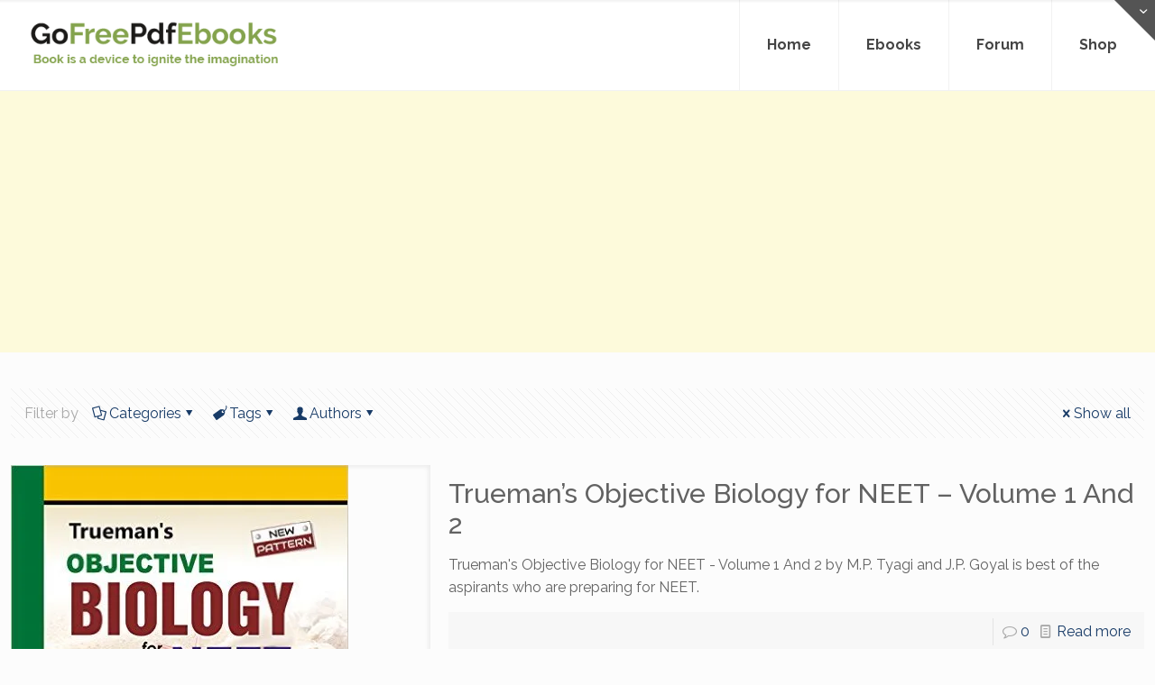

--- FILE ---
content_type: text/html; charset=UTF-8
request_url: http://gofreepdfebooks.com/tag/truemans-objective-biology-for-neet-free-download-pdf-ebook/
body_size: 51625
content:
<!DOCTYPE html>
<html lang="en-US" class="no-js">

<head>

<meta charset="UTF-8" />
<link rel="alternate" hreflang="en-US" href="http://gofreepdfebooks.com/tag/truemans-objective-biology-for-neet-free-download-pdf-ebook/"/>
<meta name='robots' content='index, follow, max-image-preview:large, max-snippet:-1, max-video-preview:-1' />
<meta name="format-detection" content="telephone=no">
<meta name="viewport" content="width=device-width, initial-scale=1, maximum-scale=1" />
<link rel="shortcut icon" href="http://gofreepdfebooks.com/wp-content/uploads/2015/12/Favicon.png" type="image/x-icon" />

	<!-- This site is optimized with the Yoast SEO plugin v23.3 - https://yoast.com/wordpress/plugins/seo/ -->
	<title>Trueman’s Objective Biology for NEET free download pdf ebook Archives - Free Download | Pdf ebook | Epub | Ebook free Download</title>
	<link rel="canonical" href="http://gofreepdfebooks.com/tag/truemans-objective-biology-for-neet-free-download-pdf-ebook/" />
	<meta property="og:locale" content="en_US" />
	<meta property="og:type" content="article" />
	<meta property="og:title" content="Trueman’s Objective Biology for NEET free download pdf ebook Archives - Free Download | Pdf ebook | Epub | Ebook free Download" />
	<meta property="og:url" content="http://gofreepdfebooks.com/tag/truemans-objective-biology-for-neet-free-download-pdf-ebook/" />
	<meta property="og:site_name" content="Free Download | Pdf ebook | Epub | Ebook free Download" />
	<meta name="twitter:card" content="summary_large_image" />
	<script type="application/ld+json" class="yoast-schema-graph">{"@context":"https://schema.org","@graph":[{"@type":"CollectionPage","@id":"http://gofreepdfebooks.com/tag/truemans-objective-biology-for-neet-free-download-pdf-ebook/","url":"http://gofreepdfebooks.com/tag/truemans-objective-biology-for-neet-free-download-pdf-ebook/","name":"Trueman’s Objective Biology for NEET free download pdf ebook Archives - Free Download | Pdf ebook | Epub | Ebook free Download","isPartOf":{"@id":"http://gofreepdfebooks.com/#website"},"primaryImageOfPage":{"@id":"http://gofreepdfebooks.com/tag/truemans-objective-biology-for-neet-free-download-pdf-ebook/#primaryimage"},"image":{"@id":"http://gofreepdfebooks.com/tag/truemans-objective-biology-for-neet-free-download-pdf-ebook/#primaryimage"},"thumbnailUrl":"https://i0.wp.com/gofreepdfebooks.com/wp-content/uploads/2016/12/Truemans-Objective-Biology-for-NEET.jpg?fit=374%2C499","breadcrumb":{"@id":"http://gofreepdfebooks.com/tag/truemans-objective-biology-for-neet-free-download-pdf-ebook/#breadcrumb"},"inLanguage":"en-US"},{"@type":"ImageObject","inLanguage":"en-US","@id":"http://gofreepdfebooks.com/tag/truemans-objective-biology-for-neet-free-download-pdf-ebook/#primaryimage","url":"https://i0.wp.com/gofreepdfebooks.com/wp-content/uploads/2016/12/Truemans-Objective-Biology-for-NEET.jpg?fit=374%2C499","contentUrl":"https://i0.wp.com/gofreepdfebooks.com/wp-content/uploads/2016/12/Truemans-Objective-Biology-for-NEET.jpg?fit=374%2C499","width":374,"height":499,"caption":"Trueman's Objective Biology for NEET"},{"@type":"BreadcrumbList","@id":"http://gofreepdfebooks.com/tag/truemans-objective-biology-for-neet-free-download-pdf-ebook/#breadcrumb","itemListElement":[{"@type":"ListItem","position":1,"name":"Home","item":"http://gofreepdfebooks.com/"},{"@type":"ListItem","position":2,"name":"Trueman’s Objective Biology for NEET free download pdf ebook"}]},{"@type":"WebSite","@id":"http://gofreepdfebooks.com/#website","url":"http://gofreepdfebooks.com/","name":"Free Download | Pdf ebook | Epub | Ebook free Download","description":"Download free text ebooks in pdf format without any registeration","potentialAction":[{"@type":"SearchAction","target":{"@type":"EntryPoint","urlTemplate":"http://gofreepdfebooks.com/?s={search_term_string}"},"query-input":"required name=search_term_string"}],"inLanguage":"en-US"}]}</script>
	<!-- / Yoast SEO plugin. -->


<link rel='dns-prefetch' href='//stats.wp.com' />
<link rel='dns-prefetch' href='//fonts.googleapis.com' />
<link rel='dns-prefetch' href='//v0.wordpress.com' />
<link rel='dns-prefetch' href='//i0.wp.com' />
<link rel="alternate" type="application/rss+xml" title="Free Download | Pdf ebook | Epub | Ebook free Download &raquo; Feed" href="http://gofreepdfebooks.com/feed/" />
<link rel="alternate" type="application/rss+xml" title="Free Download | Pdf ebook | Epub | Ebook free Download &raquo; Comments Feed" href="http://gofreepdfebooks.com/comments/feed/" />
<link rel="alternate" type="application/rss+xml" title="Free Download | Pdf ebook | Epub | Ebook free Download &raquo; Trueman’s Objective Biology for NEET free download pdf ebook Tag Feed" href="http://gofreepdfebooks.com/tag/truemans-objective-biology-for-neet-free-download-pdf-ebook/feed/" />
<script type="text/javascript">
/* <![CDATA[ */
window._wpemojiSettings = {"baseUrl":"https:\/\/s.w.org\/images\/core\/emoji\/15.0.3\/72x72\/","ext":".png","svgUrl":"https:\/\/s.w.org\/images\/core\/emoji\/15.0.3\/svg\/","svgExt":".svg","source":{"concatemoji":"http:\/\/gofreepdfebooks.com\/wp-includes\/js\/wp-emoji-release.min.js?ver=6.6.4"}};
/*! This file is auto-generated */
!function(i,n){var o,s,e;function c(e){try{var t={supportTests:e,timestamp:(new Date).valueOf()};sessionStorage.setItem(o,JSON.stringify(t))}catch(e){}}function p(e,t,n){e.clearRect(0,0,e.canvas.width,e.canvas.height),e.fillText(t,0,0);var t=new Uint32Array(e.getImageData(0,0,e.canvas.width,e.canvas.height).data),r=(e.clearRect(0,0,e.canvas.width,e.canvas.height),e.fillText(n,0,0),new Uint32Array(e.getImageData(0,0,e.canvas.width,e.canvas.height).data));return t.every(function(e,t){return e===r[t]})}function u(e,t,n){switch(t){case"flag":return n(e,"\ud83c\udff3\ufe0f\u200d\u26a7\ufe0f","\ud83c\udff3\ufe0f\u200b\u26a7\ufe0f")?!1:!n(e,"\ud83c\uddfa\ud83c\uddf3","\ud83c\uddfa\u200b\ud83c\uddf3")&&!n(e,"\ud83c\udff4\udb40\udc67\udb40\udc62\udb40\udc65\udb40\udc6e\udb40\udc67\udb40\udc7f","\ud83c\udff4\u200b\udb40\udc67\u200b\udb40\udc62\u200b\udb40\udc65\u200b\udb40\udc6e\u200b\udb40\udc67\u200b\udb40\udc7f");case"emoji":return!n(e,"\ud83d\udc26\u200d\u2b1b","\ud83d\udc26\u200b\u2b1b")}return!1}function f(e,t,n){var r="undefined"!=typeof WorkerGlobalScope&&self instanceof WorkerGlobalScope?new OffscreenCanvas(300,150):i.createElement("canvas"),a=r.getContext("2d",{willReadFrequently:!0}),o=(a.textBaseline="top",a.font="600 32px Arial",{});return e.forEach(function(e){o[e]=t(a,e,n)}),o}function t(e){var t=i.createElement("script");t.src=e,t.defer=!0,i.head.appendChild(t)}"undefined"!=typeof Promise&&(o="wpEmojiSettingsSupports",s=["flag","emoji"],n.supports={everything:!0,everythingExceptFlag:!0},e=new Promise(function(e){i.addEventListener("DOMContentLoaded",e,{once:!0})}),new Promise(function(t){var n=function(){try{var e=JSON.parse(sessionStorage.getItem(o));if("object"==typeof e&&"number"==typeof e.timestamp&&(new Date).valueOf()<e.timestamp+604800&&"object"==typeof e.supportTests)return e.supportTests}catch(e){}return null}();if(!n){if("undefined"!=typeof Worker&&"undefined"!=typeof OffscreenCanvas&&"undefined"!=typeof URL&&URL.createObjectURL&&"undefined"!=typeof Blob)try{var e="postMessage("+f.toString()+"("+[JSON.stringify(s),u.toString(),p.toString()].join(",")+"));",r=new Blob([e],{type:"text/javascript"}),a=new Worker(URL.createObjectURL(r),{name:"wpTestEmojiSupports"});return void(a.onmessage=function(e){c(n=e.data),a.terminate(),t(n)})}catch(e){}c(n=f(s,u,p))}t(n)}).then(function(e){for(var t in e)n.supports[t]=e[t],n.supports.everything=n.supports.everything&&n.supports[t],"flag"!==t&&(n.supports.everythingExceptFlag=n.supports.everythingExceptFlag&&n.supports[t]);n.supports.everythingExceptFlag=n.supports.everythingExceptFlag&&!n.supports.flag,n.DOMReady=!1,n.readyCallback=function(){n.DOMReady=!0}}).then(function(){return e}).then(function(){var e;n.supports.everything||(n.readyCallback(),(e=n.source||{}).concatemoji?t(e.concatemoji):e.wpemoji&&e.twemoji&&(t(e.twemoji),t(e.wpemoji)))}))}((window,document),window._wpemojiSettings);
/* ]]> */
</script>
<style id='wp-emoji-styles-inline-css' type='text/css'>

	img.wp-smiley, img.emoji {
		display: inline !important;
		border: none !important;
		box-shadow: none !important;
		height: 1em !important;
		width: 1em !important;
		margin: 0 0.07em !important;
		vertical-align: -0.1em !important;
		background: none !important;
		padding: 0 !important;
	}
</style>
<link rel='stylesheet' id='wp-block-library-css' href='http://gofreepdfebooks.com/wp-includes/css/dist/block-library/style.min.css?ver=6.6.4' type='text/css' media='all' />
<link rel='stylesheet' id='mediaelement-css' href='http://gofreepdfebooks.com/wp-includes/js/mediaelement/mediaelementplayer-legacy.min.css?ver=4.2.17' type='text/css' media='all' />
<link rel='stylesheet' id='wp-mediaelement-css' href='http://gofreepdfebooks.com/wp-includes/js/mediaelement/wp-mediaelement.min.css?ver=6.6.4' type='text/css' media='all' />
<style id='jetpack-sharing-buttons-style-inline-css' type='text/css'>
.jetpack-sharing-buttons__services-list{display:flex;flex-direction:row;flex-wrap:wrap;gap:0;list-style-type:none;margin:5px;padding:0}.jetpack-sharing-buttons__services-list.has-small-icon-size{font-size:12px}.jetpack-sharing-buttons__services-list.has-normal-icon-size{font-size:16px}.jetpack-sharing-buttons__services-list.has-large-icon-size{font-size:24px}.jetpack-sharing-buttons__services-list.has-huge-icon-size{font-size:36px}@media print{.jetpack-sharing-buttons__services-list{display:none!important}}.editor-styles-wrapper .wp-block-jetpack-sharing-buttons{gap:0;padding-inline-start:0}ul.jetpack-sharing-buttons__services-list.has-background{padding:1.25em 2.375em}
</style>
<style id='classic-theme-styles-inline-css' type='text/css'>
/*! This file is auto-generated */
.wp-block-button__link{color:#fff;background-color:#32373c;border-radius:9999px;box-shadow:none;text-decoration:none;padding:calc(.667em + 2px) calc(1.333em + 2px);font-size:1.125em}.wp-block-file__button{background:#32373c;color:#fff;text-decoration:none}
</style>
<style id='global-styles-inline-css' type='text/css'>
:root{--wp--preset--aspect-ratio--square: 1;--wp--preset--aspect-ratio--4-3: 4/3;--wp--preset--aspect-ratio--3-4: 3/4;--wp--preset--aspect-ratio--3-2: 3/2;--wp--preset--aspect-ratio--2-3: 2/3;--wp--preset--aspect-ratio--16-9: 16/9;--wp--preset--aspect-ratio--9-16: 9/16;--wp--preset--color--black: #000000;--wp--preset--color--cyan-bluish-gray: #abb8c3;--wp--preset--color--white: #ffffff;--wp--preset--color--pale-pink: #f78da7;--wp--preset--color--vivid-red: #cf2e2e;--wp--preset--color--luminous-vivid-orange: #ff6900;--wp--preset--color--luminous-vivid-amber: #fcb900;--wp--preset--color--light-green-cyan: #7bdcb5;--wp--preset--color--vivid-green-cyan: #00d084;--wp--preset--color--pale-cyan-blue: #8ed1fc;--wp--preset--color--vivid-cyan-blue: #0693e3;--wp--preset--color--vivid-purple: #9b51e0;--wp--preset--gradient--vivid-cyan-blue-to-vivid-purple: linear-gradient(135deg,rgba(6,147,227,1) 0%,rgb(155,81,224) 100%);--wp--preset--gradient--light-green-cyan-to-vivid-green-cyan: linear-gradient(135deg,rgb(122,220,180) 0%,rgb(0,208,130) 100%);--wp--preset--gradient--luminous-vivid-amber-to-luminous-vivid-orange: linear-gradient(135deg,rgba(252,185,0,1) 0%,rgba(255,105,0,1) 100%);--wp--preset--gradient--luminous-vivid-orange-to-vivid-red: linear-gradient(135deg,rgba(255,105,0,1) 0%,rgb(207,46,46) 100%);--wp--preset--gradient--very-light-gray-to-cyan-bluish-gray: linear-gradient(135deg,rgb(238,238,238) 0%,rgb(169,184,195) 100%);--wp--preset--gradient--cool-to-warm-spectrum: linear-gradient(135deg,rgb(74,234,220) 0%,rgb(151,120,209) 20%,rgb(207,42,186) 40%,rgb(238,44,130) 60%,rgb(251,105,98) 80%,rgb(254,248,76) 100%);--wp--preset--gradient--blush-light-purple: linear-gradient(135deg,rgb(255,206,236) 0%,rgb(152,150,240) 100%);--wp--preset--gradient--blush-bordeaux: linear-gradient(135deg,rgb(254,205,165) 0%,rgb(254,45,45) 50%,rgb(107,0,62) 100%);--wp--preset--gradient--luminous-dusk: linear-gradient(135deg,rgb(255,203,112) 0%,rgb(199,81,192) 50%,rgb(65,88,208) 100%);--wp--preset--gradient--pale-ocean: linear-gradient(135deg,rgb(255,245,203) 0%,rgb(182,227,212) 50%,rgb(51,167,181) 100%);--wp--preset--gradient--electric-grass: linear-gradient(135deg,rgb(202,248,128) 0%,rgb(113,206,126) 100%);--wp--preset--gradient--midnight: linear-gradient(135deg,rgb(2,3,129) 0%,rgb(40,116,252) 100%);--wp--preset--font-size--small: 13px;--wp--preset--font-size--medium: 20px;--wp--preset--font-size--large: 36px;--wp--preset--font-size--x-large: 42px;--wp--preset--spacing--20: 0.44rem;--wp--preset--spacing--30: 0.67rem;--wp--preset--spacing--40: 1rem;--wp--preset--spacing--50: 1.5rem;--wp--preset--spacing--60: 2.25rem;--wp--preset--spacing--70: 3.38rem;--wp--preset--spacing--80: 5.06rem;--wp--preset--shadow--natural: 6px 6px 9px rgba(0, 0, 0, 0.2);--wp--preset--shadow--deep: 12px 12px 50px rgba(0, 0, 0, 0.4);--wp--preset--shadow--sharp: 6px 6px 0px rgba(0, 0, 0, 0.2);--wp--preset--shadow--outlined: 6px 6px 0px -3px rgba(255, 255, 255, 1), 6px 6px rgba(0, 0, 0, 1);--wp--preset--shadow--crisp: 6px 6px 0px rgba(0, 0, 0, 1);}:where(.is-layout-flex){gap: 0.5em;}:where(.is-layout-grid){gap: 0.5em;}body .is-layout-flex{display: flex;}.is-layout-flex{flex-wrap: wrap;align-items: center;}.is-layout-flex > :is(*, div){margin: 0;}body .is-layout-grid{display: grid;}.is-layout-grid > :is(*, div){margin: 0;}:where(.wp-block-columns.is-layout-flex){gap: 2em;}:where(.wp-block-columns.is-layout-grid){gap: 2em;}:where(.wp-block-post-template.is-layout-flex){gap: 1.25em;}:where(.wp-block-post-template.is-layout-grid){gap: 1.25em;}.has-black-color{color: var(--wp--preset--color--black) !important;}.has-cyan-bluish-gray-color{color: var(--wp--preset--color--cyan-bluish-gray) !important;}.has-white-color{color: var(--wp--preset--color--white) !important;}.has-pale-pink-color{color: var(--wp--preset--color--pale-pink) !important;}.has-vivid-red-color{color: var(--wp--preset--color--vivid-red) !important;}.has-luminous-vivid-orange-color{color: var(--wp--preset--color--luminous-vivid-orange) !important;}.has-luminous-vivid-amber-color{color: var(--wp--preset--color--luminous-vivid-amber) !important;}.has-light-green-cyan-color{color: var(--wp--preset--color--light-green-cyan) !important;}.has-vivid-green-cyan-color{color: var(--wp--preset--color--vivid-green-cyan) !important;}.has-pale-cyan-blue-color{color: var(--wp--preset--color--pale-cyan-blue) !important;}.has-vivid-cyan-blue-color{color: var(--wp--preset--color--vivid-cyan-blue) !important;}.has-vivid-purple-color{color: var(--wp--preset--color--vivid-purple) !important;}.has-black-background-color{background-color: var(--wp--preset--color--black) !important;}.has-cyan-bluish-gray-background-color{background-color: var(--wp--preset--color--cyan-bluish-gray) !important;}.has-white-background-color{background-color: var(--wp--preset--color--white) !important;}.has-pale-pink-background-color{background-color: var(--wp--preset--color--pale-pink) !important;}.has-vivid-red-background-color{background-color: var(--wp--preset--color--vivid-red) !important;}.has-luminous-vivid-orange-background-color{background-color: var(--wp--preset--color--luminous-vivid-orange) !important;}.has-luminous-vivid-amber-background-color{background-color: var(--wp--preset--color--luminous-vivid-amber) !important;}.has-light-green-cyan-background-color{background-color: var(--wp--preset--color--light-green-cyan) !important;}.has-vivid-green-cyan-background-color{background-color: var(--wp--preset--color--vivid-green-cyan) !important;}.has-pale-cyan-blue-background-color{background-color: var(--wp--preset--color--pale-cyan-blue) !important;}.has-vivid-cyan-blue-background-color{background-color: var(--wp--preset--color--vivid-cyan-blue) !important;}.has-vivid-purple-background-color{background-color: var(--wp--preset--color--vivid-purple) !important;}.has-black-border-color{border-color: var(--wp--preset--color--black) !important;}.has-cyan-bluish-gray-border-color{border-color: var(--wp--preset--color--cyan-bluish-gray) !important;}.has-white-border-color{border-color: var(--wp--preset--color--white) !important;}.has-pale-pink-border-color{border-color: var(--wp--preset--color--pale-pink) !important;}.has-vivid-red-border-color{border-color: var(--wp--preset--color--vivid-red) !important;}.has-luminous-vivid-orange-border-color{border-color: var(--wp--preset--color--luminous-vivid-orange) !important;}.has-luminous-vivid-amber-border-color{border-color: var(--wp--preset--color--luminous-vivid-amber) !important;}.has-light-green-cyan-border-color{border-color: var(--wp--preset--color--light-green-cyan) !important;}.has-vivid-green-cyan-border-color{border-color: var(--wp--preset--color--vivid-green-cyan) !important;}.has-pale-cyan-blue-border-color{border-color: var(--wp--preset--color--pale-cyan-blue) !important;}.has-vivid-cyan-blue-border-color{border-color: var(--wp--preset--color--vivid-cyan-blue) !important;}.has-vivid-purple-border-color{border-color: var(--wp--preset--color--vivid-purple) !important;}.has-vivid-cyan-blue-to-vivid-purple-gradient-background{background: var(--wp--preset--gradient--vivid-cyan-blue-to-vivid-purple) !important;}.has-light-green-cyan-to-vivid-green-cyan-gradient-background{background: var(--wp--preset--gradient--light-green-cyan-to-vivid-green-cyan) !important;}.has-luminous-vivid-amber-to-luminous-vivid-orange-gradient-background{background: var(--wp--preset--gradient--luminous-vivid-amber-to-luminous-vivid-orange) !important;}.has-luminous-vivid-orange-to-vivid-red-gradient-background{background: var(--wp--preset--gradient--luminous-vivid-orange-to-vivid-red) !important;}.has-very-light-gray-to-cyan-bluish-gray-gradient-background{background: var(--wp--preset--gradient--very-light-gray-to-cyan-bluish-gray) !important;}.has-cool-to-warm-spectrum-gradient-background{background: var(--wp--preset--gradient--cool-to-warm-spectrum) !important;}.has-blush-light-purple-gradient-background{background: var(--wp--preset--gradient--blush-light-purple) !important;}.has-blush-bordeaux-gradient-background{background: var(--wp--preset--gradient--blush-bordeaux) !important;}.has-luminous-dusk-gradient-background{background: var(--wp--preset--gradient--luminous-dusk) !important;}.has-pale-ocean-gradient-background{background: var(--wp--preset--gradient--pale-ocean) !important;}.has-electric-grass-gradient-background{background: var(--wp--preset--gradient--electric-grass) !important;}.has-midnight-gradient-background{background: var(--wp--preset--gradient--midnight) !important;}.has-small-font-size{font-size: var(--wp--preset--font-size--small) !important;}.has-medium-font-size{font-size: var(--wp--preset--font-size--medium) !important;}.has-large-font-size{font-size: var(--wp--preset--font-size--large) !important;}.has-x-large-font-size{font-size: var(--wp--preset--font-size--x-large) !important;}
:where(.wp-block-post-template.is-layout-flex){gap: 1.25em;}:where(.wp-block-post-template.is-layout-grid){gap: 1.25em;}
:where(.wp-block-columns.is-layout-flex){gap: 2em;}:where(.wp-block-columns.is-layout-grid){gap: 2em;}
:root :where(.wp-block-pullquote){font-size: 1.5em;line-height: 1.6;}
</style>
<link rel='stylesheet' id='mfn-be-css' href='http://gofreepdfebooks.com/wp-content/themes/betheme/css/be.css?ver=27.5' type='text/css' media='all' />
<link rel='stylesheet' id='mfn-animations-css' href='http://gofreepdfebooks.com/wp-content/themes/betheme/assets/animations/animations.min.css?ver=27.5' type='text/css' media='all' />
<link rel='stylesheet' id='mfn-font-awesome-css' href='http://gofreepdfebooks.com/wp-content/themes/betheme/fonts/fontawesome/fontawesome.css?ver=27.5' type='text/css' media='all' />
<link rel='stylesheet' id='mfn-jplayer-css' href='http://gofreepdfebooks.com/wp-content/themes/betheme/assets/jplayer/css/jplayer.blue.monday.min.css?ver=27.5' type='text/css' media='all' />
<link rel='stylesheet' id='mfn-responsive-css' href='http://gofreepdfebooks.com/wp-content/themes/betheme/css/responsive.css?ver=27.5' type='text/css' media='all' />
<link rel='stylesheet' id='mfn-fonts-css' href='https://fonts.googleapis.com/css?family=Raleway%3A1%2C500%2C700&#038;display=swap&#038;ver=6.6.4' type='text/css' media='all' />
<style id='akismet-widget-style-inline-css' type='text/css'>

			.a-stats {
				--akismet-color-mid-green: #357b49;
				--akismet-color-white: #fff;
				--akismet-color-light-grey: #f6f7f7;

				max-width: 350px;
				width: auto;
			}

			.a-stats * {
				all: unset;
				box-sizing: border-box;
			}

			.a-stats strong {
				font-weight: 600;
			}

			.a-stats a.a-stats__link,
			.a-stats a.a-stats__link:visited,
			.a-stats a.a-stats__link:active {
				background: var(--akismet-color-mid-green);
				border: none;
				box-shadow: none;
				border-radius: 8px;
				color: var(--akismet-color-white);
				cursor: pointer;
				display: block;
				font-family: -apple-system, BlinkMacSystemFont, 'Segoe UI', 'Roboto', 'Oxygen-Sans', 'Ubuntu', 'Cantarell', 'Helvetica Neue', sans-serif;
				font-weight: 500;
				padding: 12px;
				text-align: center;
				text-decoration: none;
				transition: all 0.2s ease;
			}

			/* Extra specificity to deal with TwentyTwentyOne focus style */
			.widget .a-stats a.a-stats__link:focus {
				background: var(--akismet-color-mid-green);
				color: var(--akismet-color-white);
				text-decoration: none;
			}

			.a-stats a.a-stats__link:hover {
				filter: brightness(110%);
				box-shadow: 0 4px 12px rgba(0, 0, 0, 0.06), 0 0 2px rgba(0, 0, 0, 0.16);
			}

			.a-stats .count {
				color: var(--akismet-color-white);
				display: block;
				font-size: 1.5em;
				line-height: 1.4;
				padding: 0 13px;
				white-space: nowrap;
			}
		
</style>
<link rel='stylesheet' id='jetpack-subscriptions-css' href='http://gofreepdfebooks.com/wp-content/plugins/jetpack/modules/subscriptions/subscriptions.css?ver=13.9.1' type='text/css' media='all' />
<link rel='stylesheet' id='js_composer_front-css' href='http://gofreepdfebooks.com/wp-content/plugins/js_composer/assets/css/js_composer.min.css?ver=7.8' type='text/css' media='all' />
<style id='mfn-dynamic-inline-css' type='text/css'>
html{background-color:#FCFCFC}#Wrapper,#Content,.mfn-popup .mfn-popup-content,.mfn-off-canvas-sidebar .mfn-off-canvas-content-wrapper,.mfn-cart-holder,.mfn-header-login,#Top_bar .search_wrapper,#Top_bar .top_bar_right .mfn-live-search-box,.column_livesearch .mfn-live-search-wrapper,.column_livesearch .mfn-live-search-box{background-color:#FCFCFC}.layout-boxed.mfn-bebuilder-header.mfn-ui #Wrapper .mfn-only-sample-content{background-color:#FCFCFC}body:not(.template-slider) #Header{min-height:0px}body.header-below:not(.template-slider) #Header{padding-top:0px}.elementor-page.elementor-default #Content .the_content .section_wrapper{max-width:100%}.elementor-page.elementor-default #Content .section.the_content{width:100%}.elementor-page.elementor-default #Content .section_wrapper .the_content_wrapper{margin-left:0;margin-right:0;width:100%}body,span.date_label,.timeline_items li h3 span,input[type="date"],input[type="text"],input[type="password"],input[type="tel"],input[type="email"],input[type="url"],textarea,select,.offer_li .title h3,.mfn-menu-item-megamenu{font-family:"Raleway",-apple-system,BlinkMacSystemFont,"Segoe UI",Roboto,Oxygen-Sans,Ubuntu,Cantarell,"Helvetica Neue",sans-serif}#menu > ul > li > a,#overlay-menu ul li a{font-family:"Raleway",-apple-system,BlinkMacSystemFont,"Segoe UI",Roboto,Oxygen-Sans,Ubuntu,Cantarell,"Helvetica Neue",sans-serif}#Subheader .title{font-family:"Raleway",-apple-system,BlinkMacSystemFont,"Segoe UI",Roboto,Oxygen-Sans,Ubuntu,Cantarell,"Helvetica Neue",sans-serif}h1,h2,h3,h4,.text-logo #logo{font-family:"Raleway",-apple-system,BlinkMacSystemFont,"Segoe UI",Roboto,Oxygen-Sans,Ubuntu,Cantarell,"Helvetica Neue",sans-serif}h5,h6{font-family:"Raleway",-apple-system,BlinkMacSystemFont,"Segoe UI",Roboto,Oxygen-Sans,Ubuntu,Cantarell,"Helvetica Neue",sans-serif}blockquote{font-family:"Raleway",-apple-system,BlinkMacSystemFont,"Segoe UI",Roboto,Oxygen-Sans,Ubuntu,Cantarell,"Helvetica Neue",sans-serif}.chart_box .chart .num,.counter .desc_wrapper .number-wrapper,.how_it_works .image .number,.pricing-box .plan-header .price,.quick_fact .number-wrapper,.woocommerce .product div.entry-summary .price{font-family:"Raleway",-apple-system,BlinkMacSystemFont,"Segoe UI",Roboto,Oxygen-Sans,Ubuntu,Cantarell,"Helvetica Neue",sans-serif}body,.mfn-menu-item-megamenu{font-size:16px;line-height:25px;font-weight:400;letter-spacing:0px}.big{font-size:16px;line-height:28px;font-weight:400;letter-spacing:0px}#menu > ul > li > a,#overlay-menu ul li a{font-size:16px;font-weight:600;letter-spacing:0px}#overlay-menu ul li a{line-height:24px}#Subheader .title{font-size:30px;line-height:35px;font-weight:400;letter-spacing:1px;font-style:italic}h1,.text-logo #logo{font-size:25px;line-height:50px;font-weight:500;letter-spacing:0px}h2{font-size:30px;line-height:34px;font-weight:500;letter-spacing:0px}h3,.woocommerce ul.products li.product h3,.woocommerce #customer_login h2{font-size:25px;line-height:29px;font-weight:400;letter-spacing:0px}h4,.woocommerce .woocommerce-order-details__title,.woocommerce .wc-bacs-bank-details-heading,.woocommerce .woocommerce-customer-details h2{font-size:21px;line-height:25px;font-weight:500;letter-spacing:0px}h5{font-size:15px;line-height:25px;font-weight:700;letter-spacing:0px}h6{font-size:13px;line-height:25px;font-weight:400;letter-spacing:0px}#Intro .intro-title{font-size:70px;line-height:70px;font-weight:400;letter-spacing:0px}@media only screen and (min-width:768px) and (max-width:959px){body,.mfn-menu-item-megamenu{font-size:16px;line-height:25px;font-weight:400;letter-spacing:0px}.big{font-size:16px;line-height:28px;font-weight:400;letter-spacing:0px}#menu > ul > li > a,#overlay-menu ul li a{font-size:16px;font-weight:600;letter-spacing:0px}#overlay-menu ul li a{line-height:24px}#Subheader .title{font-size:30px;line-height:35px;font-weight:400;letter-spacing:1px;font-style:italic}h1,.text-logo #logo{font-size:25px;line-height:50px;font-weight:500;letter-spacing:0px}h2{font-size:30px;line-height:34px;font-weight:500;letter-spacing:0px}h3,.woocommerce ul.products li.product h3,.woocommerce #customer_login h2{font-size:25px;line-height:29px;font-weight:400;letter-spacing:0px}h4,.woocommerce .woocommerce-order-details__title,.woocommerce .wc-bacs-bank-details-heading,.woocommerce .woocommerce-customer-details h2{font-size:21px;line-height:25px;font-weight:500;letter-spacing:0px}h5{font-size:15px;line-height:25px;font-weight:700;letter-spacing:0px}h6{font-size:13px;line-height:25px;font-weight:400;letter-spacing:0px}#Intro .intro-title{font-size:70px;line-height:70px;font-weight:400;letter-spacing:0px}blockquote{font-size:15px}.chart_box .chart .num{font-size:45px;line-height:45px}.counter .desc_wrapper .number-wrapper{font-size:45px;line-height:45px}.counter .desc_wrapper .title{font-size:14px;line-height:18px}.faq .question .title{font-size:14px}.fancy_heading .title{font-size:38px;line-height:38px}.offer .offer_li .desc_wrapper .title h3{font-size:32px;line-height:32px}.offer_thumb_ul li.offer_thumb_li .desc_wrapper .title h3{font-size:32px;line-height:32px}.pricing-box .plan-header h2{font-size:27px;line-height:27px}.pricing-box .plan-header .price > span{font-size:40px;line-height:40px}.pricing-box .plan-header .price sup.currency{font-size:18px;line-height:18px}.pricing-box .plan-header .price sup.period{font-size:14px;line-height:14px}.quick_fact .number-wrapper{font-size:80px;line-height:80px}.trailer_box .desc h2{font-size:27px;line-height:27px}.widget > h3{font-size:17px;line-height:20px}}@media only screen and (min-width:480px) and (max-width:767px){body,.mfn-menu-item-megamenu{font-size:16px;line-height:25px;font-weight:400;letter-spacing:0px}.big{font-size:16px;line-height:28px;font-weight:400;letter-spacing:0px}#menu > ul > li > a,#overlay-menu ul li a{font-size:16px;font-weight:600;letter-spacing:0px}#overlay-menu ul li a{line-height:24px}#Subheader .title{font-size:30px;line-height:35px;font-weight:400;letter-spacing:1px;font-style:italic}h1,.text-logo #logo{font-size:25px;line-height:50px;font-weight:500;letter-spacing:0px}h2{font-size:30px;line-height:34px;font-weight:500;letter-spacing:0px}h3,.woocommerce ul.products li.product h3,.woocommerce #customer_login h2{font-size:25px;line-height:29px;font-weight:400;letter-spacing:0px}h4,.woocommerce .woocommerce-order-details__title,.woocommerce .wc-bacs-bank-details-heading,.woocommerce .woocommerce-customer-details h2{font-size:21px;line-height:25px;font-weight:500;letter-spacing:0px}h5{font-size:15px;line-height:25px;font-weight:700;letter-spacing:0px}h6{font-size:13px;line-height:25px;font-weight:400;letter-spacing:0px}#Intro .intro-title{font-size:70px;line-height:70px;font-weight:400;letter-spacing:0px}blockquote{font-size:14px}.chart_box .chart .num{font-size:40px;line-height:40px}.counter .desc_wrapper .number-wrapper{font-size:40px;line-height:40px}.counter .desc_wrapper .title{font-size:13px;line-height:16px}.faq .question .title{font-size:13px}.fancy_heading .title{font-size:34px;line-height:34px}.offer .offer_li .desc_wrapper .title h3{font-size:28px;line-height:28px}.offer_thumb_ul li.offer_thumb_li .desc_wrapper .title h3{font-size:28px;line-height:28px}.pricing-box .plan-header h2{font-size:24px;line-height:24px}.pricing-box .plan-header .price > span{font-size:34px;line-height:34px}.pricing-box .plan-header .price sup.currency{font-size:16px;line-height:16px}.pricing-box .plan-header .price sup.period{font-size:13px;line-height:13px}.quick_fact .number-wrapper{font-size:70px;line-height:70px}.trailer_box .desc h2{font-size:24px;line-height:24px}.widget > h3{font-size:16px;line-height:19px}}@media only screen and (max-width:479px){body,.mfn-menu-item-megamenu{font-size:16px;line-height:25px;font-weight:400;letter-spacing:0px}.big{font-size:16px;line-height:28px;font-weight:400;letter-spacing:0px}#menu > ul > li > a,#overlay-menu ul li a{font-size:16px;font-weight:600;letter-spacing:0px}#overlay-menu ul li a{line-height:24px}#Subheader .title{font-size:30px;line-height:35px;font-weight:400;letter-spacing:1px;font-style:italic}h1,.text-logo #logo{font-size:25px;line-height:50px;font-weight:500;letter-spacing:0px}h2{font-size:30px;line-height:34px;font-weight:500;letter-spacing:0px}h3,.woocommerce ul.products li.product h3,.woocommerce #customer_login h2{font-size:25px;line-height:29px;font-weight:400;letter-spacing:0px}h4,.woocommerce .woocommerce-order-details__title,.woocommerce .wc-bacs-bank-details-heading,.woocommerce .woocommerce-customer-details h2{font-size:21px;line-height:25px;font-weight:500;letter-spacing:0px}h5{font-size:15px;line-height:25px;font-weight:700;letter-spacing:0px}h6{font-size:13px;line-height:25px;font-weight:400;letter-spacing:0px}#Intro .intro-title{font-size:70px;line-height:70px;font-weight:400;letter-spacing:0px}blockquote{font-size:13px}.chart_box .chart .num{font-size:35px;line-height:35px}.counter .desc_wrapper .number-wrapper{font-size:35px;line-height:35px}.counter .desc_wrapper .title{font-size:13px;line-height:26px}.faq .question .title{font-size:13px}.fancy_heading .title{font-size:30px;line-height:30px}.offer .offer_li .desc_wrapper .title h3{font-size:26px;line-height:26px}.offer_thumb_ul li.offer_thumb_li .desc_wrapper .title h3{font-size:26px;line-height:26px}.pricing-box .plan-header h2{font-size:21px;line-height:21px}.pricing-box .plan-header .price > span{font-size:32px;line-height:32px}.pricing-box .plan-header .price sup.currency{font-size:14px;line-height:14px}.pricing-box .plan-header .price sup.period{font-size:13px;line-height:13px}.quick_fact .number-wrapper{font-size:60px;line-height:60px}.trailer_box .desc h2{font-size:21px;line-height:21px}.widget > h3{font-size:15px;line-height:18px}}.with_aside .sidebar.columns{width:25%}.with_aside .sections_group{width:75%}.aside_both .sidebar.columns{width:20%}.aside_both .sidebar.sidebar-1{margin-left:-80%}.aside_both .sections_group{width:60%;margin-left:20%}@media only screen and (min-width:1240px){#Wrapper,.with_aside .content_wrapper{max-width:1600px}body.layout-boxed.mfn-header-scrolled .mfn-header-tmpl.mfn-sticky-layout-width{max-width:1600px;left:0;right:0;margin-left:auto;margin-right:auto}body.layout-boxed:not(.mfn-header-scrolled) .mfn-header-tmpl.mfn-header-layout-width,body.layout-boxed .mfn-header-tmpl.mfn-header-layout-width:not(.mfn-hasSticky){max-width:1600px;left:0;right:0;margin-left:auto;margin-right:auto}body.layout-boxed.mfn-bebuilder-header.mfn-ui .mfn-only-sample-content{max-width:1600px;margin-left:auto;margin-right:auto}.section_wrapper,.container{max-width:1580px}.layout-boxed.header-boxed #Top_bar.is-sticky{max-width:1600px}}@media only screen and (max-width:767px){#Wrapper{max-width:calc(100% - 67px)}.content_wrapper .section_wrapper,.container,.four.columns .widget-area{max-width:770px !important;padding-left:33px;padding-right:33px}}body{--mfn-button-font-family:inherit;--mfn-button-font-size:16px;--mfn-button-font-weight:400;--mfn-button-font-style:inherit;--mfn-button-letter-spacing:0px;--mfn-button-padding:16px 20px 16px 20px;--mfn-button-border-width:0px;--mfn-button-border-radius:5px;--mfn-button-gap:10px;--mfn-button-transition:0.2s;--mfn-button-color:#747474;--mfn-button-color-hover:#747474;--mfn-button-bg:#f7f7f7;--mfn-button-bg-hover:#eaeaea;--mfn-button-border-color:transparent;--mfn-button-border-color-hover:transparent;--mfn-button-icon-color:#747474;--mfn-button-icon-color-hover:#747474;--mfn-button-box-shadow:unset;--mfn-button-theme-color:#ffffff;--mfn-button-theme-color-hover:#ffffff;--mfn-button-theme-bg:#face43;--mfn-button-theme-bg-hover:#edc136;--mfn-button-theme-border-color:transparent;--mfn-button-theme-border-color-hover:transparent;--mfn-button-theme-icon-color:#ffffff;--mfn-button-theme-icon-color-hover:#ffffff;--mfn-button-theme-box-shadow:unset;--mfn-button-shop-color:#ffffff;--mfn-button-shop-color-hover:#ffffff;--mfn-button-shop-bg:#face43;--mfn-button-shop-bg-hover:#edc136;--mfn-button-shop-border-color:transparent;--mfn-button-shop-border-color-hover:transparent;--mfn-button-shop-icon-color:#626262;--mfn-button-shop-icon-color-hover:#626262;--mfn-button-shop-box-shadow:unset;--mfn-button-action-color:#747474;--mfn-button-action-color-hover:#747474;--mfn-button-action-bg:#f7f7f7;--mfn-button-action-bg-hover:#eaeaea;--mfn-button-action-border-color:transparent;--mfn-button-action-border-color-hover:transparent;--mfn-button-action-icon-color:#747474;--mfn-button-action-icon-color-hover:#747474;--mfn-button-action-box-shadow:unset}@media only screen and (max-width:959px){body{}}@media only screen and (max-width:768px){body{}}#Top_bar #logo,.header-fixed #Top_bar #logo,.header-plain #Top_bar #logo,.header-transparent #Top_bar #logo{height:80px;line-height:80px;padding:10px 0}.logo-overflow #Top_bar:not(.is-sticky) .logo{height:100px}#Top_bar .menu > li > a{padding:20px 0}.menu-highlight:not(.header-creative) #Top_bar .menu > li > a{margin:25px 0}.header-plain:not(.menu-highlight) #Top_bar .menu > li > a span:not(.description){line-height:100px}.header-fixed #Top_bar .menu > li > a{padding:35px 0}@media only screen and (max-width:767px){.mobile-header-mini #Top_bar #logo{height:50px!important;line-height:50px!important;margin:5px 0}}#Top_bar #logo img.svg{width:100px}.image_frame,.wp-caption{border-width:0px}.alert{border-radius:0px}#Top_bar .top_bar_right .top-bar-right-input input{width:200px}.mfn-live-search-box .mfn-live-search-list{max-height:300px}#Side_slide{right:-250px;width:250px}#Side_slide.left{left:-250px}.blog-teaser li .desc-wrapper .desc{background-position-y:-1px}.mfn-free-delivery-info{--mfn-free-delivery-bar:#face43;--mfn-free-delivery-bg:rgba(0,0,0,0.1);--mfn-free-delivery-achieved:#face43}@media only screen and ( max-width:767px ){}@media only screen and (min-width:1240px){body:not(.header-simple) #Top_bar #menu{display:block!important}.tr-menu #Top_bar #menu{background:none!important}#Top_bar .menu > li > ul.mfn-megamenu > li{float:left}#Top_bar .menu > li > ul.mfn-megamenu > li.mfn-megamenu-cols-1{width:100%}#Top_bar .menu > li > ul.mfn-megamenu > li.mfn-megamenu-cols-2{width:50%}#Top_bar .menu > li > ul.mfn-megamenu > li.mfn-megamenu-cols-3{width:33.33%}#Top_bar .menu > li > ul.mfn-megamenu > li.mfn-megamenu-cols-4{width:25%}#Top_bar .menu > li > ul.mfn-megamenu > li.mfn-megamenu-cols-5{width:20%}#Top_bar .menu > li > ul.mfn-megamenu > li.mfn-megamenu-cols-6{width:16.66%}#Top_bar .menu > li > ul.mfn-megamenu > li > ul{display:block!important;position:inherit;left:auto;top:auto;border-width:0 1px 0 0}#Top_bar .menu > li > ul.mfn-megamenu > li:last-child > ul{border:0}#Top_bar .menu > li > ul.mfn-megamenu > li > ul li{width:auto}#Top_bar .menu > li > ul.mfn-megamenu a.mfn-megamenu-title{text-transform:uppercase;font-weight:400;background:none}#Top_bar .menu > li > ul.mfn-megamenu a .menu-arrow{display:none}.menuo-right #Top_bar .menu > li > ul.mfn-megamenu{left:0;width:98%!important;margin:0 1%;padding:20px 0}.menuo-right #Top_bar .menu > li > ul.mfn-megamenu-bg{box-sizing:border-box}#Top_bar .menu > li > ul.mfn-megamenu-bg{padding:20px 166px 20px 20px;background-repeat:no-repeat;background-position:right bottom}.rtl #Top_bar .menu > li > ul.mfn-megamenu-bg{padding-left:166px;padding-right:20px;background-position:left bottom}#Top_bar .menu > li > ul.mfn-megamenu-bg > li{background:none}#Top_bar .menu > li > ul.mfn-megamenu-bg > li a{border:none}#Top_bar .menu > li > ul.mfn-megamenu-bg > li > ul{background:none!important;-webkit-box-shadow:0 0 0 0;-moz-box-shadow:0 0 0 0;box-shadow:0 0 0 0}.mm-vertical #Top_bar .container{position:relative}.mm-vertical #Top_bar .top_bar_left{position:static}.mm-vertical #Top_bar .menu > li ul{box-shadow:0 0 0 0 transparent!important;background-image:none}.mm-vertical #Top_bar .menu > li > ul.mfn-megamenu{padding:20px 0}.mm-vertical.header-plain #Top_bar .menu > li > ul.mfn-megamenu{width:100%!important;margin:0}.mm-vertical #Top_bar .menu > li > ul.mfn-megamenu > li{display:table-cell;float:none!important;width:10%;padding:0 15px;border-right:1px solid rgba(0,0,0,0.05)}.mm-vertical #Top_bar .menu > li > ul.mfn-megamenu > li:last-child{border-right-width:0}.mm-vertical #Top_bar .menu > li > ul.mfn-megamenu > li.hide-border{border-right-width:0}.mm-vertical #Top_bar .menu > li > ul.mfn-megamenu > li a{border-bottom-width:0;padding:9px 15px;line-height:120%}.mm-vertical #Top_bar .menu > li > ul.mfn-megamenu a.mfn-megamenu-title{font-weight:700}.rtl .mm-vertical #Top_bar .menu > li > ul.mfn-megamenu > li:first-child{border-right-width:0}.rtl .mm-vertical #Top_bar .menu > li > ul.mfn-megamenu > li:last-child{border-right-width:1px}body.header-shop #Top_bar #menu{display:flex!important;background-color:transparent}.header-shop #Top_bar.is-sticky .top_bar_row_second{display:none}.header-plain:not(.menuo-right) #Header .top_bar_left{width:auto!important}.header-stack.header-center #Top_bar #menu{display:inline-block!important}.header-simple #Top_bar #menu{display:none;height:auto;width:300px;bottom:auto;top:100%;right:1px;position:absolute;margin:0}.header-simple #Header a.responsive-menu-toggle{display:block;right:10px}.header-simple #Top_bar #menu > ul{width:100%;float:left}.header-simple #Top_bar #menu ul li{width:100%;padding-bottom:0;border-right:0;position:relative}.header-simple #Top_bar #menu ul li a{padding:0 20px;margin:0;display:block;height:auto;line-height:normal;border:none}.header-simple #Top_bar #menu ul li a:not(.menu-toggle):after{display:none}.header-simple #Top_bar #menu ul li a span{border:none;line-height:44px;display:inline;padding:0}.header-simple #Top_bar #menu ul li.submenu .menu-toggle{display:block;position:absolute;right:0;top:0;width:44px;height:44px;line-height:44px;font-size:30px;font-weight:300;text-align:center;cursor:pointer;color:#444;opacity:0.33;transform:unset}.header-simple #Top_bar #menu ul li.submenu .menu-toggle:after{content:"+";position:static}.header-simple #Top_bar #menu ul li.hover > .menu-toggle:after{content:"-"}.header-simple #Top_bar #menu ul li.hover a{border-bottom:0}.header-simple #Top_bar #menu ul.mfn-megamenu li .menu-toggle{display:none}.header-simple #Top_bar #menu ul li ul{position:relative!important;left:0!important;top:0;padding:0;margin:0!important;width:auto!important;background-image:none}.header-simple #Top_bar #menu ul li ul li{width:100%!important;display:block;padding:0}.header-simple #Top_bar #menu ul li ul li a{padding:0 20px 0 30px}.header-simple #Top_bar #menu ul li ul li a .menu-arrow{display:none}.header-simple #Top_bar #menu ul li ul li a span{padding:0}.header-simple #Top_bar #menu ul li ul li a span:after{display:none!important}.header-simple #Top_bar .menu > li > ul.mfn-megamenu a.mfn-megamenu-title{text-transform:uppercase;font-weight:400}.header-simple #Top_bar .menu > li > ul.mfn-megamenu > li > ul{display:block!important;position:inherit;left:auto;top:auto}.header-simple #Top_bar #menu ul li ul li ul{border-left:0!important;padding:0;top:0}.header-simple #Top_bar #menu ul li ul li ul li a{padding:0 20px 0 40px}.rtl.header-simple #Top_bar #menu{left:1px;right:auto}.rtl.header-simple #Top_bar a.responsive-menu-toggle{left:10px;right:auto}.rtl.header-simple #Top_bar #menu ul li.submenu .menu-toggle{left:0;right:auto}.rtl.header-simple #Top_bar #menu ul li ul{left:auto!important;right:0!important}.rtl.header-simple #Top_bar #menu ul li ul li a{padding:0 30px 0 20px}.rtl.header-simple #Top_bar #menu ul li ul li ul li a{padding:0 40px 0 20px}.menu-highlight #Top_bar .menu > li{margin:0 2px}.menu-highlight:not(.header-creative) #Top_bar .menu > li > a{padding:0;-webkit-border-radius:5px;border-radius:5px}.menu-highlight #Top_bar .menu > li > a:after{display:none}.menu-highlight #Top_bar .menu > li > a span:not(.description){line-height:50px}.menu-highlight #Top_bar .menu > li > a span.description{display:none}.menu-highlight.header-stack #Top_bar .menu > li > a{margin:10px 0!important}.menu-highlight.header-stack #Top_bar .menu > li > a span:not(.description){line-height:40px}.menu-highlight.header-simple #Top_bar #menu ul li,.menu-highlight.header-creative #Top_bar #menu ul li{margin:0}.menu-highlight.header-simple #Top_bar #menu ul li > a,.menu-highlight.header-creative #Top_bar #menu ul li > a{-webkit-border-radius:0;border-radius:0}.menu-highlight:not(.header-fixed):not(.header-simple) #Top_bar.is-sticky .menu > li > a{margin:10px 0!important;padding:5px 0!important}.menu-highlight:not(.header-fixed):not(.header-simple) #Top_bar.is-sticky .menu > li > a span{line-height:30px!important}.header-modern.menu-highlight.menuo-right .menu_wrapper{margin-right:20px}.menu-line-below #Top_bar .menu > li > a:not(.menu-toggle):after{top:auto;bottom:-4px}.menu-line-below #Top_bar.is-sticky .menu > li > a:not(.menu-toggle):after{top:auto;bottom:-4px}.menu-line-below-80 #Top_bar:not(.is-sticky) .menu > li > a:not(.menu-toggle):after{height:4px;left:10%;top:50%;margin-top:20px;width:80%}.menu-line-below-80-1 #Top_bar:not(.is-sticky) .menu > li > a:not(.menu-toggle):after{height:1px;left:10%;top:50%;margin-top:20px;width:80%}.menu-link-color #Top_bar .menu > li > a:not(.menu-toggle):after{display:none!important}.menu-arrow-top #Top_bar .menu > li > a:after{background:none repeat scroll 0 0 rgba(0,0,0,0)!important;border-color:#ccc transparent transparent;border-style:solid;border-width:7px 7px 0;display:block;height:0;left:50%;margin-left:-7px;top:0!important;width:0}.menu-arrow-top #Top_bar.is-sticky .menu > li > a:after{top:0!important}.menu-arrow-bottom #Top_bar .menu > li > a:after{background:none!important;border-color:transparent transparent #ccc;border-style:solid;border-width:0 7px 7px;display:block;height:0;left:50%;margin-left:-7px;top:auto;bottom:0;width:0}.menu-arrow-bottom #Top_bar.is-sticky .menu > li > a:after{top:auto;bottom:0}.menuo-no-borders #Top_bar .menu > li > a span{border-width:0!important}.menuo-no-borders #Header_creative #Top_bar .menu > li > a span{border-bottom-width:0}.menuo-no-borders.header-plain #Top_bar a#header_cart,.menuo-no-borders.header-plain #Top_bar a#search_button,.menuo-no-borders.header-plain #Top_bar .wpml-languages,.menuo-no-borders.header-plain #Top_bar a.action_button{border-width:0}.menuo-right #Top_bar .menu_wrapper{float:right}.menuo-right.header-stack:not(.header-center) #Top_bar .menu_wrapper{margin-right:150px}body.header-creative{padding-left:50px}body.header-creative.header-open{padding-left:250px}body.error404,body.under-construction,body.elementor-maintenance-mode,body.template-blank,body.under-construction.header-rtl.header-creative.header-open{padding-left:0!important;padding-right:0!important}.header-creative.footer-fixed #Footer,.header-creative.footer-sliding #Footer,.header-creative.footer-stick #Footer.is-sticky{box-sizing:border-box;padding-left:50px}.header-open.footer-fixed #Footer,.header-open.footer-sliding #Footer,.header-creative.footer-stick #Footer.is-sticky{padding-left:250px}.header-rtl.header-creative.footer-fixed #Footer,.header-rtl.header-creative.footer-sliding #Footer,.header-rtl.header-creative.footer-stick #Footer.is-sticky{padding-left:0;padding-right:50px}.header-rtl.header-open.footer-fixed #Footer,.header-rtl.header-open.footer-sliding #Footer,.header-rtl.header-creative.footer-stick #Footer.is-sticky{padding-right:250px}#Header_creative{background-color:#fff;position:fixed;width:250px;height:100%;left:-200px;top:0;z-index:9002;-webkit-box-shadow:2px 0 4px 2px rgba(0,0,0,.15);box-shadow:2px 0 4px 2px rgba(0,0,0,.15)}#Header_creative .container{width:100%}#Header_creative .creative-wrapper{opacity:0;margin-right:50px}#Header_creative a.creative-menu-toggle{display:block;width:34px;height:34px;line-height:34px;font-size:22px;text-align:center;position:absolute;top:10px;right:8px;border-radius:3px}.admin-bar #Header_creative a.creative-menu-toggle{top:42px}#Header_creative #Top_bar{position:static;width:100%}#Header_creative #Top_bar .top_bar_left{width:100%!important;float:none}#Header_creative #Top_bar .logo{float:none;text-align:center;margin:15px 0}#Header_creative #Top_bar #menu{background-color:transparent}#Header_creative #Top_bar .menu_wrapper{float:none;margin:0 0 30px}#Header_creative #Top_bar .menu > li{width:100%;float:none;position:relative}#Header_creative #Top_bar .menu > li > a{padding:0;text-align:center}#Header_creative #Top_bar .menu > li > a:after{display:none}#Header_creative #Top_bar .menu > li > a span{border-right:0;border-bottom-width:1px;line-height:38px}#Header_creative #Top_bar .menu li ul{left:100%;right:auto;top:0;box-shadow:2px 2px 2px 0 rgba(0,0,0,0.03);-webkit-box-shadow:2px 2px 2px 0 rgba(0,0,0,0.03)}#Header_creative #Top_bar .menu > li > ul.mfn-megamenu{margin:0;width:700px!important}#Header_creative #Top_bar .menu > li > ul.mfn-megamenu > li > ul{left:0}#Header_creative #Top_bar .menu li ul li a{padding-top:9px;padding-bottom:8px}#Header_creative #Top_bar .menu li ul li ul{top:0}#Header_creative #Top_bar .menu > li > a span.description{display:block;font-size:13px;line-height:28px!important;clear:both}.menuo-arrows #Top_bar .menu > li.submenu > a > span:after{content:unset!important}#Header_creative #Top_bar .top_bar_right{width:100%!important;float:left;height:auto;margin-bottom:35px;text-align:center;padding:0 20px;top:0;-webkit-box-sizing:border-box;-moz-box-sizing:border-box;box-sizing:border-box}#Header_creative #Top_bar .top_bar_right:before{content:none}#Header_creative #Top_bar .top_bar_right .top_bar_right_wrapper{flex-wrap:wrap;justify-content:center}#Header_creative #Top_bar .top_bar_right .top-bar-right-icon,#Header_creative #Top_bar .top_bar_right .wpml-languages,#Header_creative #Top_bar .top_bar_right .top-bar-right-button,#Header_creative #Top_bar .top_bar_right .top-bar-right-input{min-height:30px;margin:5px}#Header_creative #Top_bar .search_wrapper{left:100%;top:auto}#Header_creative #Top_bar .banner_wrapper{display:block;text-align:center}#Header_creative #Top_bar .banner_wrapper img{max-width:100%;height:auto;display:inline-block}#Header_creative #Action_bar{display:none;position:absolute;bottom:0;top:auto;clear:both;padding:0 20px;box-sizing:border-box}#Header_creative #Action_bar .contact_details{width:100%;text-align:center;margin-bottom:20px}#Header_creative #Action_bar .contact_details li{padding:0}#Header_creative #Action_bar .social{float:none;text-align:center;padding:5px 0 15px}#Header_creative #Action_bar .social li{margin-bottom:2px}#Header_creative #Action_bar .social-menu{float:none;text-align:center}#Header_creative #Action_bar .social-menu li{border-color:rgba(0,0,0,.1)}#Header_creative .social li a{color:rgba(0,0,0,.5)}#Header_creative .social li a:hover{color:#000}#Header_creative .creative-social{position:absolute;bottom:10px;right:0;width:50px}#Header_creative .creative-social li{display:block;float:none;width:100%;text-align:center;margin-bottom:5px}.header-creative .fixed-nav.fixed-nav-prev{margin-left:50px}.header-creative.header-open .fixed-nav.fixed-nav-prev{margin-left:250px}.menuo-last #Header_creative #Top_bar .menu li.last ul{top:auto;bottom:0}.header-open #Header_creative{left:0}.header-open #Header_creative .creative-wrapper{opacity:1;margin:0!important}.header-open #Header_creative .creative-menu-toggle,.header-open #Header_creative .creative-social{display:none}.header-open #Header_creative #Action_bar{display:block}body.header-rtl.header-creative{padding-left:0;padding-right:50px}.header-rtl #Header_creative{left:auto;right:-200px}.header-rtl #Header_creative .creative-wrapper{margin-left:50px;margin-right:0}.header-rtl #Header_creative a.creative-menu-toggle{left:8px;right:auto}.header-rtl #Header_creative .creative-social{left:0;right:auto}.header-rtl #Footer #back_to_top.sticky{right:125px}.header-rtl #popup_contact{right:70px}.header-rtl #Header_creative #Top_bar .menu li ul{left:auto;right:100%}.header-rtl #Header_creative #Top_bar .search_wrapper{left:auto;right:100%}.header-rtl .fixed-nav.fixed-nav-prev{margin-left:0!important}.header-rtl .fixed-nav.fixed-nav-next{margin-right:50px}body.header-rtl.header-creative.header-open{padding-left:0;padding-right:250px!important}.header-rtl.header-open #Header_creative{left:auto;right:0}.header-rtl.header-open #Footer #back_to_top.sticky{right:325px}.header-rtl.header-open #popup_contact{right:270px}.header-rtl.header-open .fixed-nav.fixed-nav-next{margin-right:250px}#Header_creative.active{left:-1px}.header-rtl #Header_creative.active{left:auto;right:-1px}#Header_creative.active .creative-wrapper{opacity:1;margin:0}.header-creative .vc_row[data-vc-full-width]{padding-left:50px}.header-creative.header-open .vc_row[data-vc-full-width]{padding-left:250px}.header-open .vc_parallax .vc_parallax-inner{left:auto;width:calc(100% - 250px)}.header-open.header-rtl .vc_parallax .vc_parallax-inner{left:0;right:auto}#Header_creative.scroll{height:100%;overflow-y:auto}#Header_creative.scroll:not(.dropdown) .menu li ul{display:none!important}#Header_creative.scroll #Action_bar{position:static}#Header_creative.dropdown{outline:none}#Header_creative.dropdown #Top_bar .menu_wrapper{float:left;width:100%}#Header_creative.dropdown #Top_bar #menu ul li{position:relative;float:left}#Header_creative.dropdown #Top_bar #menu ul li a:not(.menu-toggle):after{display:none}#Header_creative.dropdown #Top_bar #menu ul li a span{line-height:38px;padding:0}#Header_creative.dropdown #Top_bar #menu ul li.submenu .menu-toggle{display:block;position:absolute;right:0;top:0;width:38px;height:38px;line-height:38px;font-size:26px;font-weight:300;text-align:center;cursor:pointer;color:#444;opacity:0.33;z-index:203}#Header_creative.dropdown #Top_bar #menu ul li.submenu .menu-toggle:after{content:"+";position:static}#Header_creative.dropdown #Top_bar #menu ul li.hover > .menu-toggle:after{content:"-"}#Header_creative.dropdown #Top_bar #menu ul.sub-menu li:not(:last-of-type) a{border-bottom:0}#Header_creative.dropdown #Top_bar #menu ul.mfn-megamenu li .menu-toggle{display:none}#Header_creative.dropdown #Top_bar #menu ul li ul{position:relative!important;left:0!important;top:0;padding:0;margin-left:0!important;width:auto!important;background-image:none}#Header_creative.dropdown #Top_bar #menu ul li ul li{width:100%!important}#Header_creative.dropdown #Top_bar #menu ul li ul li a{padding:0 10px;text-align:center}#Header_creative.dropdown #Top_bar #menu ul li ul li a .menu-arrow{display:none}#Header_creative.dropdown #Top_bar #menu ul li ul li a span{padding:0}#Header_creative.dropdown #Top_bar #menu ul li ul li a span:after{display:none!important}#Header_creative.dropdown #Top_bar .menu > li > ul.mfn-megamenu a.mfn-megamenu-title{text-transform:uppercase;font-weight:400}#Header_creative.dropdown #Top_bar .menu > li > ul.mfn-megamenu > li > ul{display:block!important;position:inherit;left:auto;top:auto}#Header_creative.dropdown #Top_bar #menu ul li ul li ul{border-left:0!important;padding:0;top:0}#Header_creative{transition:left .5s ease-in-out,right .5s ease-in-out}#Header_creative .creative-wrapper{transition:opacity .5s ease-in-out,margin 0s ease-in-out .5s}#Header_creative.active .creative-wrapper{transition:opacity .5s ease-in-out,margin 0s ease-in-out}}@media only screen and (min-width:1240px){#Top_bar.is-sticky{position:fixed!important;width:100%;left:0;top:-60px;height:60px;z-index:701;background:#fff;opacity:.97;-webkit-box-shadow:0 2px 5px 0 rgba(0,0,0,0.1);-moz-box-shadow:0 2px 5px 0 rgba(0,0,0,0.1);box-shadow:0 2px 5px 0 rgba(0,0,0,0.1)}.layout-boxed.header-boxed #Top_bar.is-sticky{left:50%;-webkit-transform:translateX(-50%);transform:translateX(-50%)}#Top_bar.is-sticky .top_bar_left,#Top_bar.is-sticky .top_bar_right,#Top_bar.is-sticky .top_bar_right:before{background:none;box-shadow:unset}#Top_bar.is-sticky .logo{width:auto;margin:0 30px 0 20px;padding:0}#Top_bar.is-sticky #logo,#Top_bar.is-sticky .custom-logo-link{padding:5px 0!important;height:50px!important;line-height:50px!important}.logo-no-sticky-padding #Top_bar.is-sticky #logo{height:60px!important;line-height:60px!important}#Top_bar.is-sticky #logo img.logo-main{display:none}#Top_bar.is-sticky #logo img.logo-sticky{display:inline;max-height:35px}.logo-sticky-width-auto #Top_bar.is-sticky #logo img.logo-sticky{width:auto}#Top_bar.is-sticky .menu_wrapper{clear:none}#Top_bar.is-sticky .menu_wrapper .menu > li > a{padding:15px 0}#Top_bar.is-sticky .menu > li > a,#Top_bar.is-sticky .menu > li > a span{line-height:30px}#Top_bar.is-sticky .menu > li > a:after{top:auto;bottom:-4px}#Top_bar.is-sticky .menu > li > a span.description{display:none}#Top_bar.is-sticky .secondary_menu_wrapper,#Top_bar.is-sticky .banner_wrapper{display:none}.header-overlay #Top_bar.is-sticky{display:none}.sticky-dark #Top_bar.is-sticky,.sticky-dark #Top_bar.is-sticky #menu{background:rgba(0,0,0,.8)}.sticky-dark #Top_bar.is-sticky .menu > li:not(.current-menu-item) > a{color:#fff}.sticky-dark #Top_bar.is-sticky .top_bar_right .top-bar-right-icon{color:rgba(255,255,255,.9)}.sticky-dark #Top_bar.is-sticky .top_bar_right .top-bar-right-icon svg .path{stroke:rgba(255,255,255,.9)}.sticky-dark #Top_bar.is-sticky .wpml-languages a.active,.sticky-dark #Top_bar.is-sticky .wpml-languages ul.wpml-lang-dropdown{background:rgba(0,0,0,0.1);border-color:rgba(0,0,0,0.1)}.sticky-white #Top_bar.is-sticky,.sticky-white #Top_bar.is-sticky #menu{background:rgba(255,255,255,.8)}.sticky-white #Top_bar.is-sticky .menu > li:not(.current-menu-item) > a{color:#222}.sticky-white #Top_bar.is-sticky .top_bar_right .top-bar-right-icon{color:rgba(0,0,0,.8)}.sticky-white #Top_bar.is-sticky .top_bar_right .top-bar-right-icon svg .path{stroke:rgba(0,0,0,.8)}.sticky-white #Top_bar.is-sticky .wpml-languages a.active,.sticky-white #Top_bar.is-sticky .wpml-languages ul.wpml-lang-dropdown{background:rgba(255,255,255,0.1);border-color:rgba(0,0,0,0.1)}}@media only screen and (min-width:768px) and (max-width:1240px){.header_placeholder{height:0!important}}@media only screen and (max-width:1239px){#Top_bar #menu{display:none;height:auto;width:300px;bottom:auto;top:100%;right:1px;position:absolute;margin:0}#Top_bar a.responsive-menu-toggle{display:block}#Top_bar #menu > ul{width:100%;float:left}#Top_bar #menu ul li{width:100%;padding-bottom:0;border-right:0;position:relative}#Top_bar #menu ul li a{padding:0 25px;margin:0;display:block;height:auto;line-height:normal;border:none}#Top_bar #menu ul li a:not(.menu-toggle):after{display:none}#Top_bar #menu ul li a span{border:none;line-height:44px;display:inline;padding:0}#Top_bar #menu ul li a span.description{margin:0 0 0 5px}#Top_bar #menu ul li.submenu .menu-toggle{display:block;position:absolute;right:15px;top:0;width:44px;height:44px;line-height:44px;font-size:30px;font-weight:300;text-align:center;cursor:pointer;color:#444;opacity:0.33;transform:unset}#Top_bar #menu ul li.submenu .menu-toggle:after{content:"+";position:static}#Top_bar #menu ul li.hover > .menu-toggle:after{content:"-"}#Top_bar #menu ul li.hover a{border-bottom:0}#Top_bar #menu ul li a span:after{display:none!important}#Top_bar #menu ul.mfn-megamenu li .menu-toggle{display:none}.menuo-arrows.keyboard-support #Top_bar .menu > li.submenu > a:not(.menu-toggle):after,.menuo-arrows:not(.keyboard-support) #Top_bar .menu > li.submenu > a:not(.menu-toggle)::after{display:none !important}#Top_bar #menu ul li ul{position:relative!important;left:0!important;top:0;padding:0;margin-left:0!important;width:auto!important;background-image:none!important;box-shadow:0 0 0 0 transparent!important;-webkit-box-shadow:0 0 0 0 transparent!important}#Top_bar #menu ul li ul li{width:100%!important}#Top_bar #menu ul li ul li a{padding:0 20px 0 35px}#Top_bar #menu ul li ul li a .menu-arrow{display:none}#Top_bar #menu ul li ul li a span{padding:0}#Top_bar #menu ul li ul li a span:after{display:none!important}#Top_bar .menu > li > ul.mfn-megamenu a.mfn-megamenu-title{text-transform:uppercase;font-weight:400}#Top_bar .menu > li > ul.mfn-megamenu > li > ul{display:block!important;position:inherit;left:auto;top:auto}#Top_bar #menu ul li ul li ul{border-left:0!important;padding:0;top:0}#Top_bar #menu ul li ul li ul li a{padding:0 20px 0 45px}#Header #menu > ul > li.current-menu-item > a,#Header #menu > ul > li.current_page_item > a,#Header #menu > ul > li.current-menu-parent > a,#Header #menu > ul > li.current-page-parent > a,#Header #menu > ul > li.current-menu-ancestor > a,#Header #menu > ul > li.current_page_ancestor > a{background:rgba(0,0,0,.02)}.rtl #Top_bar #menu{left:1px;right:auto}.rtl #Top_bar a.responsive-menu-toggle{left:20px;right:auto}.rtl #Top_bar #menu ul li.submenu .menu-toggle{left:15px;right:auto;border-left:none;border-right:1px solid #eee;transform:unset}.rtl #Top_bar #menu ul li ul{left:auto!important;right:0!important}.rtl #Top_bar #menu ul li ul li a{padding:0 30px 0 20px}.rtl #Top_bar #menu ul li ul li ul li a{padding:0 40px 0 20px}.header-stack .menu_wrapper a.responsive-menu-toggle{position:static!important;margin:11px 0!important}.header-stack .menu_wrapper #menu{left:0;right:auto}.rtl.header-stack #Top_bar #menu{left:auto;right:0}.admin-bar #Header_creative{top:32px}.header-creative.layout-boxed{padding-top:85px}.header-creative.layout-full-width #Wrapper{padding-top:60px}#Header_creative{position:fixed;width:100%;left:0!important;top:0;z-index:1001}#Header_creative .creative-wrapper{display:block!important;opacity:1!important}#Header_creative .creative-menu-toggle,#Header_creative .creative-social{display:none!important;opacity:1!important}#Header_creative #Top_bar{position:static;width:100%}#Header_creative #Top_bar .one{display:flex}#Header_creative #Top_bar #logo,#Header_creative #Top_bar .custom-logo-link{height:50px;line-height:50px;padding:5px 0}#Header_creative #Top_bar #logo img.logo-sticky{max-height:40px!important}#Header_creative #logo img.logo-main{display:none}#Header_creative #logo img.logo-sticky{display:inline-block}.logo-no-sticky-padding #Header_creative #Top_bar #logo{height:60px;line-height:60px;padding:0}.logo-no-sticky-padding #Header_creative #Top_bar #logo img.logo-sticky{max-height:60px!important}#Header_creative #Action_bar{display:none}#Header_creative #Top_bar .top_bar_right:before{content:none}#Header_creative.scroll{overflow:visible!important}}body{--mfn-clients-tiles-hover:#face43;--mfn-icon-box-icon:#face43;--mfn-sliding-box-bg:#face43;--mfn-woo-body-color:#626262;--mfn-woo-heading-color:#626262;--mfn-woo-themecolor:#face43;--mfn-woo-bg-themecolor:#face43;--mfn-woo-border-themecolor:#face43}#Header_wrapper,#Intro{background-color:#fdfadb}#Subheader{background-color:rgba(247,247,247,0)}.header-classic #Action_bar,.header-fixed #Action_bar,.header-plain #Action_bar,.header-split #Action_bar,.header-shop #Action_bar,.header-shop-split #Action_bar,.header-stack #Action_bar{background-color:#2C2C2C}#Sliding-top{background-color:#545454}#Sliding-top a.sliding-top-control{border-right-color:#545454}#Sliding-top.st-center a.sliding-top-control,#Sliding-top.st-left a.sliding-top-control{border-top-color:#545454}#Footer{background-color:#545454}.grid .post-item,.masonry:not(.tiles) .post-item,.photo2 .post .post-desc-wrapper{background-color:#ffffff}.portfolio_group .portfolio-item .desc{background-color:#ffffff}.woocommerce ul.products li.product,.shop_slider .shop_slider_ul li .item_wrapper .desc{background-color:transparent}body,ul.timeline_items,.icon_box a .desc,.icon_box a:hover .desc,.feature_list ul li a,.list_item a,.list_item a:hover,.widget_recent_entries ul li a,.flat_box a,.flat_box a:hover,.story_box .desc,.content_slider.carousel  ul li a .title,.content_slider.flat.description ul li .desc,.content_slider.flat.description ul li a .desc,.post-nav.minimal a i{color:#626262}.post-nav.minimal a svg{fill:#626262}.themecolor,.opening_hours .opening_hours_wrapper li span,.fancy_heading_icon .icon_top,.fancy_heading_arrows .icon-right-dir,.fancy_heading_arrows .icon-left-dir,.fancy_heading_line .title,.button-love a.mfn-love,.format-link .post-title .icon-link,.pager-single > span,.pager-single a:hover,.widget_meta ul,.widget_pages ul,.widget_rss ul,.widget_mfn_recent_comments ul li:after,.widget_archive ul,.widget_recent_comments ul li:after,.widget_nav_menu ul,.woocommerce ul.products li.product .price,.shop_slider .shop_slider_ul li .item_wrapper .price,.woocommerce-page ul.products li.product .price,.widget_price_filter .price_label .from,.widget_price_filter .price_label .to,.woocommerce ul.product_list_widget li .quantity .amount,.woocommerce .product div.entry-summary .price,.woocommerce .product .woocommerce-variation-price .price,.woocommerce .star-rating span,#Error_404 .error_pic i,.style-simple #Filters .filters_wrapper ul li a:hover,.style-simple #Filters .filters_wrapper ul li.current-cat a,.style-simple .quick_fact .title,.mfn-cart-holder .mfn-ch-content .mfn-ch-product .woocommerce-Price-amount,.woocommerce .comment-form-rating p.stars a:before,.wishlist .wishlist-row .price,.search-results .search-item .post-product-price,.progress_icons.transparent .progress_icon.themebg{color:#face43}.mfn-wish-button.loved:not(.link) .path{fill:#face43;stroke:#face43}.themebg,#comments .commentlist > li .reply a.comment-reply-link,#Filters .filters_wrapper ul li a:hover,#Filters .filters_wrapper ul li.current-cat a,.fixed-nav .arrow,.offer_thumb .slider_pagination a:before,.offer_thumb .slider_pagination a.selected:after,.pager .pages a:hover,.pager .pages a.active,.pager .pages span.page-numbers.current,.pager-single span:after,.portfolio_group.exposure .portfolio-item .desc-inner .line,.Recent_posts ul li .desc:after,.Recent_posts ul li .photo .c,.slider_pagination a.selected,.slider_pagination .slick-active a,.slider_pagination a.selected:after,.slider_pagination .slick-active a:after,.testimonials_slider .slider_images,.testimonials_slider .slider_images a:after,.testimonials_slider .slider_images:before,#Top_bar .header-cart-count,#Top_bar .header-wishlist-count,.mfn-footer-stickymenu ul li a .header-wishlist-count,.mfn-footer-stickymenu ul li a .header-cart-count,.widget_categories ul,.widget_mfn_menu ul li a:hover,.widget_mfn_menu ul li.current-menu-item:not(.current-menu-ancestor) > a,.widget_mfn_menu ul li.current_page_item:not(.current_page_ancestor) > a,.widget_product_categories ul,.widget_recent_entries ul li:after,.woocommerce-account table.my_account_orders .order-number a,.woocommerce-MyAccount-navigation ul li.is-active a,.style-simple .accordion .question:after,.style-simple .faq .question:after,.style-simple .icon_box .desc_wrapper .title:before,.style-simple #Filters .filters_wrapper ul li a:after,.style-simple .trailer_box:hover .desc,.tp-bullets.simplebullets.round .bullet.selected,.tp-bullets.simplebullets.round .bullet.selected:after,.tparrows.default,.tp-bullets.tp-thumbs .bullet.selected:after{background-color:#face43}.Latest_news ul li .photo,.Recent_posts.blog_news ul li .photo,.style-simple .opening_hours .opening_hours_wrapper li label,.style-simple .timeline_items li:hover h3,.style-simple .timeline_items li:nth-child(even):hover h3,.style-simple .timeline_items li:hover .desc,.style-simple .timeline_items li:nth-child(even):hover,.style-simple .offer_thumb .slider_pagination a.selected{border-color:#face43}a{color:#183b67}a:hover{color:#d1ae3e}*::-moz-selection{background-color:#0095eb;color:white}*::selection{background-color:#0095eb;color:white}.blockquote p.author span,.counter .desc_wrapper .title,.article_box .desc_wrapper p,.team .desc_wrapper p.subtitle,.pricing-box .plan-header p.subtitle,.pricing-box .plan-header .price sup.period,.chart_box p,.fancy_heading .inside,.fancy_heading_line .slogan,.post-meta,.post-meta a,.post-footer,.post-footer a span.label,.pager .pages a,.button-love a .label,.pager-single a,#comments .commentlist > li .comment-author .says,.fixed-nav .desc .date,.filters_buttons li.label,.Recent_posts ul li a .desc .date,.widget_recent_entries ul li .post-date,.tp_recent_tweets .twitter_time,.widget_price_filter .price_label,.shop-filters .woocommerce-result-count,.woocommerce ul.product_list_widget li .quantity,.widget_shopping_cart ul.product_list_widget li dl,.product_meta .posted_in,.woocommerce .shop_table .product-name .variation > dd,.shipping-calculator-button:after,.shop_slider .shop_slider_ul li .item_wrapper .price del,.woocommerce .product .entry-summary .woocommerce-product-rating .woocommerce-review-link,.woocommerce .product.style-default .entry-summary .product_meta .tagged_as,.woocommerce .tagged_as,.wishlist .sku_wrapper,.woocommerce .column_product_rating .woocommerce-review-link,.woocommerce #reviews #comments ol.commentlist li .comment-text p.meta .woocommerce-review__verified,.woocommerce #reviews #comments ol.commentlist li .comment-text p.meta .woocommerce-review__dash,.woocommerce #reviews #comments ol.commentlist li .comment-text p.meta .woocommerce-review__published-date,.testimonials_slider .testimonials_slider_ul li .author span,.testimonials_slider .testimonials_slider_ul li .author span a,.Latest_news ul li .desc_footer,.share-simple-wrapper .icons a{color:#a8a8a8}h1,h1 a,h1 a:hover,.text-logo #logo{color:#626262}h2,h2 a,h2 a:hover{color:#626262}h3,h3 a,h3 a:hover{color:#626262}h4,h4 a,h4 a:hover,.style-simple .sliding_box .desc_wrapper h4{color:#626262}h5,h5 a,h5 a:hover{color:#626262}h6,h6 a,h6 a:hover,a.content_link .title{color:#626262}.woocommerce #customer_login h2{color:#626262} .woocommerce .woocommerce-order-details__title,.woocommerce .wc-bacs-bank-details-heading,.woocommerce .woocommerce-customer-details h2,.woocommerce #respond .comment-reply-title,.woocommerce #reviews #comments ol.commentlist li .comment-text p.meta .woocommerce-review__author{color:#626262} .dropcap,.highlight:not(.highlight_image){background-color:#face43}a.mfn-link{color:#656B6F}a.mfn-link-2 span,a:hover.mfn-link-2 span:before,a.hover.mfn-link-2 span:before,a.mfn-link-5 span,a.mfn-link-8:after,a.mfn-link-8:before{background:#1075f4}a:hover.mfn-link{color:#face43}a.mfn-link-2 span:before,a:hover.mfn-link-4:before,a:hover.mfn-link-4:after,a.hover.mfn-link-4:before,a.hover.mfn-link-4:after,a.mfn-link-5:before,a.mfn-link-7:after,a.mfn-link-7:before{background:#d1ae3e}a.mfn-link-6:before{border-bottom-color:#d1ae3e}a.mfn-link svg .path{stroke:#face43}.column_column ul,.column_column ol,.the_content_wrapper:not(.is-elementor) ul,.the_content_wrapper:not(.is-elementor) ol{color:#737E86}hr.hr_color,.hr_color hr,.hr_dots span{color:#face43;background:#face43}.hr_zigzag i{color:#face43}.highlight-left:after,.highlight-right:after{background:#face43}@media only screen and (max-width:767px){.highlight-left .wrap:first-child,.highlight-right .wrap:last-child{background:#face43}}#Header .top_bar_left,.header-classic #Top_bar,.header-plain #Top_bar,.header-stack #Top_bar,.header-split #Top_bar,.header-shop #Top_bar,.header-shop-split #Top_bar,.header-fixed #Top_bar,.header-below #Top_bar,#Header_creative,#Top_bar #menu,.sticky-tb-color #Top_bar.is-sticky{background-color:#ffffff}#Top_bar .wpml-languages a.active,#Top_bar .wpml-languages ul.wpml-lang-dropdown{background-color:#ffffff}#Top_bar .top_bar_right:before{background-color:#e3e3e3}#Header .top_bar_right{background-color:#f5f5f5}#Top_bar .top_bar_right .top-bar-right-icon,#Top_bar .top_bar_right .top-bar-right-icon svg .path{color:#444444;stroke:#444444}#Top_bar .menu > li > a,#Top_bar #menu ul li.submenu .menu-toggle{color:#444444}#Top_bar .menu > li.current-menu-item > a,#Top_bar .menu > li.current_page_item > a,#Top_bar .menu > li.current-menu-parent > a,#Top_bar .menu > li.current-page-parent > a,#Top_bar .menu > li.current-menu-ancestor > a,#Top_bar .menu > li.current-page-ancestor > a,#Top_bar .menu > li.current_page_ancestor > a,#Top_bar .menu > li.hover > a{color:#face43}#Top_bar .menu > li a:not(.menu-toggle):after{background:#face43}.menuo-arrows #Top_bar .menu > li.submenu > a > span:not(.description)::after{border-top-color:#444444}#Top_bar .menu > li.current-menu-item.submenu > a > span:not(.description)::after,#Top_bar .menu > li.current_page_item.submenu > a > span:not(.description)::after,#Top_bar .menu > li.current-menu-parent.submenu > a > span:not(.description)::after,#Top_bar .menu > li.current-page-parent.submenu > a > span:not(.description)::after,#Top_bar .menu > li.current-menu-ancestor.submenu > a > span:not(.description)::after,#Top_bar .menu > li.current-page-ancestor.submenu > a > span:not(.description)::after,#Top_bar .menu > li.current_page_ancestor.submenu > a > span:not(.description)::after,#Top_bar .menu > li.hover.submenu > a > span:not(.description)::after{border-top-color:#face43}.menu-highlight #Top_bar #menu > ul > li.current-menu-item > a,.menu-highlight #Top_bar #menu > ul > li.current_page_item > a,.menu-highlight #Top_bar #menu > ul > li.current-menu-parent > a,.menu-highlight #Top_bar #menu > ul > li.current-page-parent > a,.menu-highlight #Top_bar #menu > ul > li.current-menu-ancestor > a,.menu-highlight #Top_bar #menu > ul > li.current-page-ancestor > a,.menu-highlight #Top_bar #menu > ul > li.current_page_ancestor > a,.menu-highlight #Top_bar #menu > ul > li.hover > a{background:#F2F2F2}.menu-arrow-bottom #Top_bar .menu > li > a:after{border-bottom-color:#face43}.menu-arrow-top #Top_bar .menu > li > a:after{border-top-color:#face43}.header-plain #Top_bar .menu > li.current-menu-item > a,.header-plain #Top_bar .menu > li.current_page_item > a,.header-plain #Top_bar .menu > li.current-menu-parent > a,.header-plain #Top_bar .menu > li.current-page-parent > a,.header-plain #Top_bar .menu > li.current-menu-ancestor > a,.header-plain #Top_bar .menu > li.current-page-ancestor > a,.header-plain #Top_bar .menu > li.current_page_ancestor > a,.header-plain #Top_bar .menu > li.hover > a,.header-plain #Top_bar .wpml-languages:hover,.header-plain #Top_bar .wpml-languages ul.wpml-lang-dropdown{background:#F2F2F2;color:#face43}.header-plain #Top_bar .top_bar_right .top-bar-right-icon:hover{background:#F2F2F2}.header-plain #Top_bar,.header-plain #Top_bar .menu > li > a span:not(.description),.header-plain #Top_bar .top_bar_right .top-bar-right-icon,.header-plain #Top_bar .top_bar_right .top-bar-right-button,.header-plain #Top_bar .top_bar_right .top-bar-right-input,.header-plain #Top_bar .wpml-languages{border-color:#f2f2f2}#Top_bar .menu > li ul{background-color:#F2F2F2}#Top_bar .menu > li ul li a{color:#5f5f5f}#Top_bar .menu > li ul li a:hover,#Top_bar .menu > li ul li.hover > a{color:#2e2e2e}.overlay-menu-toggle{color:#0095eb !important;background:transparent}#Overlay{background:rgba(41,145,214,0.95)}#overlay-menu ul li a,.header-overlay .overlay-menu-toggle.focus{color:#ffffff}#overlay-menu ul li.current-menu-item > a,#overlay-menu ul li.current_page_item > a,#overlay-menu ul li.current-menu-parent > a,#overlay-menu ul li.current-page-parent > a,#overlay-menu ul li.current-menu-ancestor > a,#overlay-menu ul li.current-page-ancestor > a,#overlay-menu ul li.current_page_ancestor > a{color:#B1DCFB}#Top_bar .responsive-menu-toggle,#Header_creative .creative-menu-toggle,#Header_creative .responsive-menu-toggle{color:#0095eb;background:transparent}.mfn-footer-stickymenu{background-color:#ffffff}.mfn-footer-stickymenu ul li a,.mfn-footer-stickymenu ul li a .path{color:#444444;stroke:#444444}#Side_slide{background-color:#191919;border-color:#191919}#Side_slide,#Side_slide #menu ul li.submenu .menu-toggle,#Side_slide .search-wrapper input.field,#Side_slide a:not(.action_button){color:#A6A6A6}#Side_slide .extras .extras-wrapper a svg .path{stroke:#A6A6A6}#Side_slide #menu ul li.hover > .menu-toggle,#Side_slide a.active,#Side_slide a:not(.action_button):hover{color:#FFFFFF}#Side_slide .extras .extras-wrapper a:hover svg .path{stroke:#FFFFFF}#Side_slide #menu ul li.current-menu-item > a,#Side_slide #menu ul li.current_page_item > a,#Side_slide #menu ul li.current-menu-parent > a,#Side_slide #menu ul li.current-page-parent > a,#Side_slide #menu ul li.current-menu-ancestor > a,#Side_slide #menu ul li.current-page-ancestor > a,#Side_slide #menu ul li.current_page_ancestor > a,#Side_slide #menu ul li.hover > a,#Side_slide #menu ul li:hover > a{color:#FFFFFF}#Action_bar .contact_details{color:#bbbbbb}#Action_bar .contact_details a{color:#0095eb}#Action_bar .contact_details a:hover{color:#007cc3}#Action_bar .social li a,#Header_creative .social li a,#Action_bar:not(.creative) .social-menu a{color:#bbbbbb}#Action_bar .social li a:hover,#Header_creative .social li a:hover,#Action_bar:not(.creative) .social-menu a:hover{color:#FFFFFF}#Subheader .title{color:#888888}#Subheader ul.breadcrumbs li,#Subheader ul.breadcrumbs li a{color:rgba(136,136,136,0.6)}.mfn-footer,.mfn-footer .widget_recent_entries ul li a{color:#cccccc}.mfn-footer a:not(.button,.icon_bar,.mfn-btn,.mfn-option-btn){color:#face43}.mfn-footer a:not(.button,.icon_bar,.mfn-btn,.mfn-option-btn):hover{color:#d1ae3e}.mfn-footer h1,.mfn-footer h1 a,.mfn-footer h1 a:hover,.mfn-footer h2,.mfn-footer h2 a,.mfn-footer h2 a:hover,.mfn-footer h3,.mfn-footer h3 a,.mfn-footer h3 a:hover,.mfn-footer h4,.mfn-footer h4 a,.mfn-footer h4 a:hover,.mfn-footer h5,.mfn-footer h5 a,.mfn-footer h5 a:hover,.mfn-footer h6,.mfn-footer h6 a,.mfn-footer h6 a:hover{color:#ffffff}.mfn-footer .themecolor,.mfn-footer .widget_meta ul,.mfn-footer .widget_pages ul,.mfn-footer .widget_rss ul,.mfn-footer .widget_mfn_recent_comments ul li:after,.mfn-footer .widget_archive ul,.mfn-footer .widget_recent_comments ul li:after,.mfn-footer .widget_nav_menu ul,.mfn-footer .widget_price_filter .price_label .from,.mfn-footer .widget_price_filter .price_label .to,.mfn-footer .star-rating span{color:#face43}.mfn-footer .themebg,.mfn-footer .widget_categories ul,.mfn-footer .Recent_posts ul li .desc:after,.mfn-footer .Recent_posts ul li .photo .c,.mfn-footer .widget_recent_entries ul li:after,.mfn-footer .widget_mfn_menu ul li a:hover,.mfn-footer .widget_product_categories ul{background-color:#face43}.mfn-footer .Recent_posts ul li a .desc .date,.mfn-footer .widget_recent_entries ul li .post-date,.mfn-footer .tp_recent_tweets .twitter_time,.mfn-footer .widget_price_filter .price_label,.mfn-footer .shop-filters .woocommerce-result-count,.mfn-footer ul.product_list_widget li .quantity,.mfn-footer .widget_shopping_cart ul.product_list_widget li dl{color:#a8a8a8}.mfn-footer .footer_copy .social li a,.mfn-footer .footer_copy .social-menu a{color:#65666C}.mfn-footer .footer_copy .social li a:hover,.mfn-footer .footer_copy .social-menu a:hover{color:#FFFFFF}.mfn-footer .footer_copy{border-top-color:rgba(255,255,255,0.1)}#Sliding-top,#Sliding-top .widget_recent_entries ul li a{color:#cccccc}#Sliding-top a{color:#face43}#Sliding-top a:hover{color:#d1ae3e}#Sliding-top h1,#Sliding-top h1 a,#Sliding-top h1 a:hover,#Sliding-top h2,#Sliding-top h2 a,#Sliding-top h2 a:hover,#Sliding-top h3,#Sliding-top h3 a,#Sliding-top h3 a:hover,#Sliding-top h4,#Sliding-top h4 a,#Sliding-top h4 a:hover,#Sliding-top h5,#Sliding-top h5 a,#Sliding-top h5 a:hover,#Sliding-top h6,#Sliding-top h6 a,#Sliding-top h6 a:hover{color:#ffffff}#Sliding-top .themecolor,#Sliding-top .widget_meta ul,#Sliding-top .widget_pages ul,#Sliding-top .widget_rss ul,#Sliding-top .widget_mfn_recent_comments ul li:after,#Sliding-top .widget_archive ul,#Sliding-top .widget_recent_comments ul li:after,#Sliding-top .widget_nav_menu ul,#Sliding-top .widget_price_filter .price_label .from,#Sliding-top .widget_price_filter .price_label .to,#Sliding-top .star-rating span{color:#face43}#Sliding-top .themebg,#Sliding-top .widget_categories ul,#Sliding-top .Recent_posts ul li .desc:after,#Sliding-top .Recent_posts ul li .photo .c,#Sliding-top .widget_recent_entries ul li:after,#Sliding-top .widget_mfn_menu ul li a:hover,#Sliding-top .widget_product_categories ul{background-color:#face43}#Sliding-top .Recent_posts ul li a .desc .date,#Sliding-top .widget_recent_entries ul li .post-date,#Sliding-top .tp_recent_tweets .twitter_time,#Sliding-top .widget_price_filter .price_label,#Sliding-top .shop-filters .woocommerce-result-count,#Sliding-top ul.product_list_widget li .quantity,#Sliding-top .widget_shopping_cart ul.product_list_widget li dl{color:#a8a8a8}blockquote,blockquote a,blockquote a:hover{color:#444444}.portfolio_group.masonry-hover .portfolio-item .masonry-hover-wrapper .hover-desc,.masonry.tiles .post-item .post-desc-wrapper .post-desc .post-title:after,.masonry.tiles .post-item.no-img,.masonry.tiles .post-item.format-quote,.blog-teaser li .desc-wrapper .desc .post-title:after,.blog-teaser li.no-img,.blog-teaser li.format-quote{background:#face43}.image_frame .image_wrapper .image_links a{background:#face43;color:#ffffff;border-color:transparent}.image_frame .image_wrapper .image_links a.loading:after{border-color:#ffffff}.image_frame .image_wrapper .image_links a .path{stroke:#ffffff}.image_frame .image_wrapper .image_links a.mfn-wish-button.loved .path{fill:#ffffff;stroke:#ffffff}.image_frame .image_wrapper .image_links a.mfn-wish-button.loved:hover .path{fill:#ffffff;stroke:#ffffff}.image_frame .image_wrapper .image_links a:hover{background:#face43;color:#ffffff;border-color:transparent}.image_frame .image_wrapper .image_links a:hover .path{stroke:#ffffff}.image_frame{border-color:#f8f8f8}.image_frame .image_wrapper .mask::after{background:rgba(0,0,0,.15)}.counter .icon_wrapper i{color:#face43}.quick_fact .number-wrapper .number{color:#face43}.progress_bars .bars_list li .bar .progress{background-color:#face43}a:hover.icon_bar{color:#face43 !important}a.content_link,a:hover.content_link{color:#1075f4}a.content_link:before{border-bottom-color:#1075f4}a.content_link:after{border-color:#1075f4}.mcb-item-contact_box-inner,.mcb-item-info_box-inner,.column_column .get_in_touch,.google-map-contact-wrapper{background-color:#face43}.google-map-contact-wrapper .get_in_touch:after{border-top-color:#face43}.timeline_items li h3:before,.timeline_items:after,.timeline .post-item:before{border-color:#face43}.how_it_works .image_wrapper .number{background:#face43}.trailer_box .desc .subtitle,.trailer_box.plain .desc .line{background-color:#face43}.trailer_box.plain .desc .subtitle{color:#face43}.icon_box .icon_wrapper,.icon_box a .icon_wrapper,.style-simple .icon_box:hover .icon_wrapper{color:#face43}.icon_box:hover .icon_wrapper:before,.icon_box a:hover .icon_wrapper:before{background-color:#face43}.list_item.lists_1 .list_left{background-color:#1075f4}.list_item .list_left{color:#1075f4}.feature_list ul li .icon i{color:#1075f4}.feature_list ul li:hover,.feature_list ul li:hover a{background:#1075f4}.ui-tabs .ui-tabs-nav li a,.accordion .question > .title,.faq .question > .title,table th,.fake-tabs > ul li a{color:#444444}.ui-tabs .ui-tabs-nav li.ui-state-active a,.accordion .question.active > .title > .acc-icon-plus,.accordion .question.active > .title > .acc-icon-minus,.accordion .question.active > .title,.faq .question.active > .title > .acc-icon-plus,.faq .question.active > .title,.fake-tabs > ul li.active a{color:#face43}.ui-tabs .ui-tabs-nav li.ui-state-active a:after,.fake-tabs > ul li a:after,.fake-tabs > ul li a .number{background:#face43}body.table-hover:not(.woocommerce-page) table tr:hover td{background:#face43}.pricing-box .plan-header .price sup.currency,.pricing-box .plan-header .price > span{color:#face43}.pricing-box .plan-inside ul li .yes{background:#face43}.pricing-box-box.pricing-box-featured{background:#face43}.alert_warning{background:#fef8ea}.alert_warning,.alert_warning a,.alert_warning a:hover,.alert_warning a.close .icon{color:#8a5b20}.alert_warning .path{stroke:#8a5b20}.alert_error{background:#fae9e8}.alert_error,.alert_error a,.alert_error a:hover,.alert_error a.close .icon{color:#962317}.alert_error .path{stroke:#962317}.alert_info{background:#efefef}.alert_info,.alert_info a,.alert_info a:hover,.alert_info a.close .icon{color:#57575b}.alert_info .path{stroke:#57575b}.alert_success{background:#eaf8ef}.alert_success,.alert_success a,.alert_success a:hover,.alert_success a.close .icon{color:#3a8b5b}.alert_success .path{stroke:#3a8b5b}input[type="date"],input[type="email"],input[type="number"],input[type="password"],input[type="search"],input[type="tel"],input[type="text"],input[type="url"],select,textarea,.woocommerce .quantity input.qty,.wp-block-search input[type="search"],.dark input[type="email"],.dark input[type="password"],.dark input[type="tel"],.dark input[type="text"],.dark select,.dark textarea{color:#626262;background-color:rgba(255,255,255,1);border-color:#EBEBEB}.wc-block-price-filter__controls input{border-color:#EBEBEB !important}::-webkit-input-placeholder{color:#929292}::-moz-placeholder{color:#929292}:-ms-input-placeholder{color:#929292}input[type="date"]:focus,input[type="email"]:focus,input[type="number"]:focus,input[type="password"]:focus,input[type="search"]:focus,input[type="tel"]:focus,input[type="text"]:focus,input[type="url"]:focus,select:focus,textarea:focus{color:#1982c2;background-color:rgba(233,245,252,1);border-color:#d5e5ee}.wc-block-price-filter__controls input:focus{border-color:#d5e5ee !important} select:focus{background-color:#e9f5fc!important}:focus::-webkit-input-placeholder{color:#929292}:focus::-moz-placeholder{color:#929292}.select2-container--default .select2-selection--single{background-color:rgba(255,255,255,1);border-color:#EBEBEB}.select2-dropdown{background-color:#FFFFFF;border-color:#EBEBEB}.select2-container--default .select2-selection--single .select2-selection__rendered{color:#626262}.select2-container--default.select2-container--open .select2-selection--single{border-color:#EBEBEB}.select2-container--default .select2-search--dropdown .select2-search__field{color:#626262;background-color:rgba(255,255,255,1);border-color:#EBEBEB}.select2-container--default .select2-search--dropdown .select2-search__field:focus{color:#1982c2;background-color:rgba(233,245,252,1) !important;border-color:#d5e5ee} .select2-container--default .select2-results__option[data-selected="true"],.select2-container--default .select2-results__option--highlighted[data-selected]{background-color:#face43;color:black} .woocommerce span.onsale,.shop_slider .shop_slider_ul li .item_wrapper span.onsale{background-color:#face43}.woocommerce .widget_price_filter .ui-slider .ui-slider-handle{border-color:#face43 !important}.woocommerce div.product div.images .woocommerce-product-gallery__wrapper .zoomImg{background-color:#FCFCFC}.mfn-wish-button .path{stroke:rgba(0,0,0,.15)}.mfn-wish-button:hover .path{stroke:rgba(0,0,0,.3)}.mfn-wish-button.loved:not(.link) .path{stroke:rgba(0,0,0,.3);fill:rgba(0,0,0,.3)}.woocommerce div.product div.images .woocommerce-product-gallery__trigger,.woocommerce div.product div.images .mfn-wish-button,.woocommerce .mfn-product-gallery-grid .woocommerce-product-gallery__trigger,.woocommerce .mfn-product-gallery-grid .mfn-wish-button{background-color:#fff}.woocommerce div.product div.images .woocommerce-product-gallery__trigger:hover,.woocommerce div.product div.images .mfn-wish-button:hover,.woocommerce .mfn-product-gallery-grid .woocommerce-product-gallery__trigger:hover,.woocommerce .mfn-product-gallery-grid .mfn-wish-button:hover{background-color:#fff}.woocommerce div.product div.images .woocommerce-product-gallery__trigger:before,.woocommerce .mfn-product-gallery-grid .woocommerce-product-gallery__trigger:before{border-color:#161922}.woocommerce div.product div.images .woocommerce-product-gallery__trigger:after,.woocommerce .mfn-product-gallery-grid .woocommerce-product-gallery__trigger:after{background-color:#161922}.woocommerce div.product div.images .mfn-wish-button path,.woocommerce .mfn-product-gallery-grid .mfn-wish-button path{stroke:#161922}.woocommerce div.product div.images .woocommerce-product-gallery__trigger:hover:before,.woocommerce .mfn-product-gallery-grid .woocommerce-product-gallery__trigger:hover:before{border-color:#0089f7}.woocommerce div.product div.images .woocommerce-product-gallery__trigger:hover:after,.woocommerce .mfn-product-gallery-grid .woocommerce-product-gallery__trigger:hover:after{background-color:#0089f7}.woocommerce div.product div.images .mfn-wish-button:hover path,.woocommerce .mfn-product-gallery-grid .mfn-wish-button:hover path{stroke:#0089f7}.woocommerce div.product div.images .mfn-wish-button.loved path,.woocommerce .mfn-product-gallery-grid .mfn-wish-button.loved path{stroke:#0089f7;fill:#0089f7}#mfn-gdpr{background-color:#eef2f5;border-radius:5px;box-shadow:0 15px 30px 0 rgba(1,7,39,.13)}#mfn-gdpr .mfn-gdpr-content,#mfn-gdpr .mfn-gdpr-content h1,#mfn-gdpr .mfn-gdpr-content h2,#mfn-gdpr .mfn-gdpr-content h3,#mfn-gdpr .mfn-gdpr-content h4,#mfn-gdpr .mfn-gdpr-content h5,#mfn-gdpr .mfn-gdpr-content h6,#mfn-gdpr .mfn-gdpr-content ol,#mfn-gdpr .mfn-gdpr-content ul{color:#626262}#mfn-gdpr .mfn-gdpr-content a,#mfn-gdpr a.mfn-gdpr-readmore{color:#161922}#mfn-gdpr .mfn-gdpr-content a:hover,#mfn-gdpr a.mfn-gdpr-readmore:hover{color:#0089f7}#mfn-gdpr .mfn-gdpr-button{background-color:#006edf;color:#ffffff;border-color:transparent}#mfn-gdpr .mfn-gdpr-button:hover,#mfn-gdpr .mfn-gdpr-button:before{background-color:#0089f7;color:#ffffff;border-color:transparent}@media only screen and ( min-width:768px ){.header-semi #Top_bar:not(.is-sticky){background-color:rgba(255,255,255,0.8)}}@media only screen and ( max-width:767px ){#Top_bar{background-color:#ffffff !important}#Action_bar{background-color:#FFFFFF !important}#Action_bar .contact_details{color:#222222}#Action_bar .contact_details a{color:#0095eb}#Action_bar .contact_details a:hover{color:#007cc3}#Action_bar .social li a,#Action_bar .social-menu a{color:#bbbbbb!important}#Action_bar .social li a:hover,#Action_bar .social-menu a:hover{color:#777777!important}}
form input.display-none{display:none!important}
</style>
<link rel='stylesheet' id='style-css' href='http://gofreepdfebooks.com/wp-content/themes/betheme-child/style.css?ver=6.6.4' type='text/css' media='all' />
<script type="text/javascript" src="http://gofreepdfebooks.com/wp-includes/js/jquery/jquery.min.js?ver=3.7.1" id="jquery-core-js"></script>
<script type="text/javascript" src="http://gofreepdfebooks.com/wp-includes/js/jquery/jquery-migrate.min.js?ver=3.4.1" id="jquery-migrate-js"></script>
<script></script><link rel="https://api.w.org/" href="http://gofreepdfebooks.com/wp-json/" /><link rel="alternate" title="JSON" type="application/json" href="http://gofreepdfebooks.com/wp-json/wp/v2/tags/837" /><link rel="EditURI" type="application/rsd+xml" title="RSD" href="http://gofreepdfebooks.com/xmlrpc.php?rsd" />
<meta name="generator" content="WordPress 6.6.4" />
	<style>img#wpstats{display:none}</style>
		<meta name="generator" content="Powered by WPBakery Page Builder - drag and drop page builder for WordPress."/>
<noscript><style> .wpb_animate_when_almost_visible { opacity: 1; }</style></noscript><script async src="https://pagead2.googlesyndication.com/pagead/js/adsbygoogle.js?client=ca-pub-4926406143894022"
     crossorigin="anonymous"></script>
</head>

<body class="archive tag tag-truemans-objective-biology-for-neet-free-download-pdf-ebook tag-837 woocommerce-block-theme-has-button-styles  color-custom content-brightness-light input-brightness-light style-default button-animation-slide button-animation-slide-right layout-full-width hide-love header-plain sticky-white ab-hide menu-arrow-top menuo-right subheader-both-center footer-hide responsive-overflow-x-mobile mobile-tb-left mobile-mini-mr-ll mobile-header-mini be-page- be-reg-275 wpb-js-composer js-comp-ver-7.8 vc_responsive">

	<!-- mfn_hook_top --><!-- mfn_hook_top -->
	<div id="Sliding-top" class="st-1"><div class="widgets_wrapper"><div class="container"><div class="one column"><div class="mcb-column-inner"><aside id="text-8" class="widget widget_text">			<div class="textwidget"></div>
		</aside></div></div></div></div><a href="#" class="sliding-top-control" aria-label="Open sliding top"><span><i class="plus icon-down-open-mini"></i><i class="minus icon-up-open-mini" aria-label="close sliding top"></i></span></a></div>
	
	<div id="Wrapper">

		
		
		<div id="Header_wrapper" class="" >

			<header id="Header">


<div class="header_placeholder"></div>

<div id="Top_bar">

	<div class="container">
		<div class="column one">

			<div class="top_bar_left clearfix">

				<div class="logo"><a id="logo" href="http://gofreepdfebooks.com" title="Free Download | Pdf ebook | Epub | Ebook free Download" data-height="80" data-padding="10"><img class="logo-main scale-with-grid " src="http://gofreepdfebooks.com/wp-content/uploads/2016/07/Logo_NEW.png" data-retina="http://gofreepdfebooks.com/wp-content/uploads/2016/07/Logo_NEW.png" data-height="100" alt="Logo_NEW" data-no-retina/><img class="logo-sticky scale-with-grid " src="http://gofreepdfebooks.com/wp-content/uploads/2016/07/Logo_NEW.png" data-retina="http://gofreepdfebooks.com/wp-content/uploads/2016/07/Logo_NEW.png" data-height="100" alt="Logo_NEW" data-no-retina/><img class="logo-mobile scale-with-grid " src="http://gofreepdfebooks.com/wp-content/uploads/2016/07/Logo_NEW.png" data-retina="http://gofreepdfebooks.com/wp-content/uploads/2016/07/Logo_NEW.png" data-height="100" alt="Logo_NEW" data-no-retina/><img class="logo-mobile-sticky scale-with-grid " src="http://gofreepdfebooks.com/wp-content/uploads/2016/07/Logo_NEW.png" data-retina="http://gofreepdfebooks.com/wp-content/uploads/2016/07/Logo_NEW.png" data-height="100" alt="Logo_NEW" data-no-retina/></a></div>
				<div class="menu_wrapper">
					<a class="responsive-menu-toggle " href="#" aria-label="mobile menu"><i class="icon-menu-fine" aria-hidden="true"></i></a><nav id="menu" role="navigation" aria-expanded="false" aria-label="Main menu"><ul id="menu-header" class="menu menu-main"><li id="menu-item-40" class="menu-item menu-item-type-custom menu-item-object-custom menu-item-home"><a href="http://gofreepdfebooks.com/"><span>Home</span></a></li>
<li id="menu-item-39" class="menu-item menu-item-type-taxonomy menu-item-object-category"><a href="http://gofreepdfebooks.com/category/ebooks/"><span>Ebooks</span></a></li>
<li id="menu-item-54" class="menu-item menu-item-type-post_type menu-item-object-page"><a href="http://gofreepdfebooks.com/forum/"><span>Forum</span></a></li>
<li id="menu-item-2682" class="menu-item menu-item-type-post_type menu-item-object-page"><a href="http://gofreepdfebooks.com/shop/"><span>Shop</span></a></li>
</ul></nav>				</div>

				<div class="secondary_menu_wrapper">
									</div>

				
			</div>

			
			<div class="search_wrapper">
				
<form method="get" class="form-searchform" action="http://gofreepdfebooks.com/">

	
  <svg class="icon_search" width="26" viewBox="0 0 26 26" aria-label="search icon"><defs><style>.path{fill:none;stroke:#000;stroke-miterlimit:10;stroke-width:1.5px;}</style></defs><circle class="path" cx="11.35" cy="11.35" r="6"></circle><line class="path" x1="15.59" y1="15.59" x2="20.65" y2="20.65"></line></svg>
  <span class="mfn-close-icon icon_close" tabindex="0"><span class="icon">✕</span></span>

	
	<input type="text" class="field" name="s" autocomplete="off" placeholder="Enter your search" aria-label="Enter your search" />
	<input type="submit" class="display-none" value="" aria-label="Search"/>

</form>
			</div>

		</div>
	</div>
</div>
</header>
			
		</div>

		
		<!-- mfn_hook_content_before --><!-- mfn_hook_content_before -->
<div id="Content">
	<div class="content_wrapper clearfix">

		<main class="sections_group">

			<section class="extra_content">
							</section>

			
				<section class="section section-filters">
					<div class="section_wrapper clearfix">

						
						<!-- #Filters -->
						<div id="Filters" class="column one ">
							<div class="mcb-column-inner">

								<ul class="filters_buttons">
									<li class="label">Filter by</li>
									<li class="categories"><a class="open" href="#"><i class="icon-docs" aria-hidden="true"></i>Categories<i class="icon-down-dir" aria-hidden="true"></i></a></li>
									<li class="tags"><a class="open" href="#"><i class="icon-tag" aria-hidden="true"></i>Tags<i class="icon-down-dir" aria-hidden="true"></i></a></li>
									<li class="authors"><a class="open" href="#"><i class="icon-user" aria-hidden="true"></i>Authors<i class="icon-down-dir" aria-hidden="true"></i></a></li>
									<li class="reset"><a class="close" data-rel="*" href="http://gofreepdfebooks.com/truemans-objective-biology-for-neet-volume-1-and-2/"><i class="icon-cancel" aria-hidden="true"></i>Show all</a></li>
								</ul>

								<div class="filters_wrapper">

									<ul class="categories">
										<li class="reset-inner "><a data-rel="*" href="http://gofreepdfebooks.com/truemans-objective-biology-for-neet-volume-1-and-2/">All</a></li><li class=""><a data-rel=".category-ebooks" href="http://gofreepdfebooks.com/category/ebooks/">ebooks</a></li><li class=""><a data-rel=".category-examination-materials" href="http://gofreepdfebooks.com/category/examination-materials/">EXAMINATION MATERIALS</a></li><li class=""><a data-rel=".category-manohar-pandey" href="http://gofreepdfebooks.com/category/manohar-pandey/">Manohar Pandey</a></li><li class=""><a data-rel=".category-uncategorized" href="http://gofreepdfebooks.com/category/uncategorized/">Uncategorized</a></li>										<li class="close"><a href="#"><i class="icon-cancel" aria-label="Close icon"></i></a></li>
									</ul>

									<ul class="tags">
										<li class="reset-inner"><a data-rel="*" href="http://gofreepdfebooks.com/truemans-objective-biology-for-neet-volume-1-and-2/">All</a></li><li class=""><a data-rel=".tag-pdf-manorama-english-yearbook-2021-pdf-book-download" href="http://gofreepdfebooks.com/tag/pdf-manorama-english-yearbook-2021-pdf-book-download/">[PDF] Manorama English Yearbook 2021 PDF Book Download</a></li><li class=""><a data-rel=".tag-a-modern-approach-to-verbal-and-non-verbal-reasoning" href="http://gofreepdfebooks.com/tag/a-modern-approach-to-verbal-and-non-verbal-reasoning/">A Modern Approach to Verbal and Non-Verbal Reasoning</a></li><li class=""><a data-rel=".tag-a-modern-approach-to-verbal-and-non-verbal-reasoning-download-ebook" href="http://gofreepdfebooks.com/tag/a-modern-approach-to-verbal-and-non-verbal-reasoning-download-ebook/">A Modern Approach to Verbal and Non-Verbal Reasoning download ebook</a></li><li class=""><a data-rel=".tag-a-modern-approach-to-verbal-and-non-verbal-reasoning-ebook-download" href="http://gofreepdfebooks.com/tag/a-modern-approach-to-verbal-and-non-verbal-reasoning-ebook-download/">A Modern Approach to Verbal and Non-Verbal Reasoning ebook Download</a></li><li class=""><a data-rel=".tag-a-modern-approach-to-verbal-and-non-verbal-reasoning-ebook-free-download" href="http://gofreepdfebooks.com/tag/a-modern-approach-to-verbal-and-non-verbal-reasoning-ebook-free-download/">A Modern Approach to Verbal and Non-Verbal Reasoning ebook free download</a></li><li class=""><a data-rel=".tag-a-modern-approach-to-verbal-and-non-verbal-reasoning-epub" href="http://gofreepdfebooks.com/tag/a-modern-approach-to-verbal-and-non-verbal-reasoning-epub/">A Modern Approach to Verbal and Non-Verbal Reasoning epub</a></li><li class=""><a data-rel=".tag-a-modern-approach-to-verbal-and-non-verbal-reasoning-free-download" href="http://gofreepdfebooks.com/tag/a-modern-approach-to-verbal-and-non-verbal-reasoning-free-download/">A Modern Approach to Verbal and Non-Verbal Reasoning free download</a></li><li class=""><a data-rel=".tag-a-modern-approach-to-verbal-and-non-verbal-reasoning-free-download-pdf-ebook" href="http://gofreepdfebooks.com/tag/a-modern-approach-to-verbal-and-non-verbal-reasoning-free-download-pdf-ebook/">A Modern Approach to Verbal and Non-Verbal Reasoning free download pdf ebook</a></li><li class=""><a data-rel=".tag-a-modern-approach-to-verbal-and-non-verbal-reasoning-free-ebook" href="http://gofreepdfebooks.com/tag/a-modern-approach-to-verbal-and-non-verbal-reasoning-free-ebook/">A Modern Approach to Verbal and Non-Verbal Reasoning free ebook</a></li><li class=""><a data-rel=".tag-a-modern-approach-to-verbal-and-non-verbal-reasoning-free-kindle-edition" href="http://gofreepdfebooks.com/tag/a-modern-approach-to-verbal-and-non-verbal-reasoning-free-kindle-edition/">A Modern Approach to Verbal and Non-Verbal Reasoning Free kindle edition</a></li><li class=""><a data-rel=".tag-a-modern-approach-to-verbal-and-non-verbal-reasoning-free-pdf-download" href="http://gofreepdfebooks.com/tag/a-modern-approach-to-verbal-and-non-verbal-reasoning-free-pdf-download/">A Modern Approach to Verbal and Non-Verbal Reasoning free pdf download</a></li><li class=""><a data-rel=".tag-a-modern-approach-to-verbal-and-non-verbal-reasoning-free-reading" href="http://gofreepdfebooks.com/tag/a-modern-approach-to-verbal-and-non-verbal-reasoning-free-reading/">A Modern Approach to Verbal and Non-Verbal Reasoning Free Reading</a></li><li class=""><a data-rel=".tag-a-modern-approach-to-verbal-and-non-verbal-reasoning-pdf-ebook" href="http://gofreepdfebooks.com/tag/a-modern-approach-to-verbal-and-non-verbal-reasoning-pdf-ebook/">A Modern Approach to Verbal and Non-Verbal Reasoning pdf ebook</a></li><li class=""><a data-rel=".tag-a-modern-approach-to-verbal-and-non-verbal-reasoning-pdf-ebook-download" href="http://gofreepdfebooks.com/tag/a-modern-approach-to-verbal-and-non-verbal-reasoning-pdf-ebook-download/">A Modern Approach to Verbal and Non-Verbal Reasoning pdf ebook download</a></li><li class=""><a data-rel=".tag-a-modern-approach-to-verbal-and-non-verbal-reasoning-read-online" href="http://gofreepdfebooks.com/tag/a-modern-approach-to-verbal-and-non-verbal-reasoning-read-online/">A Modern Approach to Verbal and Non-Verbal Reasoning read online</a></li><li class=""><a data-rel=".tag-acid-attack-survivor" href="http://gofreepdfebooks.com/tag/acid-attack-survivor/">Acid-Attack Survivor</a></li><li class=""><a data-rel=".tag-acid-attack-survivor-book-free" href="http://gofreepdfebooks.com/tag/acid-attack-survivor-book-free/">Acid-Attack Survivor Book Free</a></li><li class=""><a data-rel=".tag-acid-attack-survivor-book-online" href="http://gofreepdfebooks.com/tag/acid-attack-survivor-book-online/">Acid-Attack Survivor Book Online</a></li><li class=""><a data-rel=".tag-acid-attack-survivor-ebook-free-download" href="http://gofreepdfebooks.com/tag/acid-attack-survivor-ebook-free-download/">Acid-Attack Survivor ebook free download</a></li><li class=""><a data-rel=".tag-acid-attack-survivor-epub" href="http://gofreepdfebooks.com/tag/acid-attack-survivor-epub/">Acid-Attack Survivor epub</a></li><li class=""><a data-rel=".tag-acid-attack-survivor-free-download" href="http://gofreepdfebooks.com/tag/acid-attack-survivor-free-download/">Acid-Attack Survivor free download</a></li><li class=""><a data-rel=".tag-acid-attack-survivor-free-download-pdf-ebook" href="http://gofreepdfebooks.com/tag/acid-attack-survivor-free-download-pdf-ebook/">Acid-Attack Survivor free download pdf ebook</a></li><li class=""><a data-rel=".tag-acid-attack-survivor-free-kindle" href="http://gofreepdfebooks.com/tag/acid-attack-survivor-free-kindle/">Acid-Attack Survivor Free kindle</a></li><li class=""><a data-rel=".tag-acid-attack-survivor-free-kindle-edition" href="http://gofreepdfebooks.com/tag/acid-attack-survivor-free-kindle-edition/">Acid-Attack Survivor Free kindle edition</a></li><li class=""><a data-rel=".tag-acid-attack-survivor-free-online" href="http://gofreepdfebooks.com/tag/acid-attack-survivor-free-online/">Acid-Attack Survivor Free online</a></li><li class=""><a data-rel=".tag-acid-attack-survivor-free-reading" href="http://gofreepdfebooks.com/tag/acid-attack-survivor-free-reading/">Acid-Attack Survivor Free Reading</a></li><li class=""><a data-rel=".tag-acid-attack-survivor-full-books" href="http://gofreepdfebooks.com/tag/acid-attack-survivor-full-books/">Acid-Attack Survivor Full books</a></li><li class=""><a data-rel=".tag-acid-attack-survivor-kindle" href="http://gofreepdfebooks.com/tag/acid-attack-survivor-kindle/">Acid-Attack Survivor kindle</a></li><li class=""><a data-rel=".tag-acid-attack-survivor-pdf-ebook" href="http://gofreepdfebooks.com/tag/acid-attack-survivor-pdf-ebook/">Acid-Attack Survivor pdf ebook</a></li><li class=""><a data-rel=".tag-acid-attack-survivor-pdf-free-download" href="http://gofreepdfebooks.com/tag/acid-attack-survivor-pdf-free-download/">Acid-Attack Survivor PDF free download</a></li><li class=""><a data-rel=".tag-adiyogi-the-source-of-yoga" href="http://gofreepdfebooks.com/tag/adiyogi-the-source-of-yoga/">Adiyogi - The Source of Yoga</a></li><li class=""><a data-rel=".tag-adiyogi-the-source-of-yoga-by-sadhguru" href="http://gofreepdfebooks.com/tag/adiyogi-the-source-of-yoga-by-sadhguru/">Adiyogi - The Source of Yoga by Sadhguru</a></li><li class=""><a data-rel=".tag-adiyogi-the-source-of-yoga-by-sadhguru-ebook-download" href="http://gofreepdfebooks.com/tag/adiyogi-the-source-of-yoga-by-sadhguru-ebook-download/">Adiyogi - The Source of Yoga by Sadhguru ebook Download</a></li><li class=""><a data-rel=".tag-adiyogi-the-source-of-yoga-by-sadhguru-free-download" href="http://gofreepdfebooks.com/tag/adiyogi-the-source-of-yoga-by-sadhguru-free-download/">Adiyogi - The Source of Yoga by Sadhguru free download</a></li><li class=""><a data-rel=".tag-adiyogi-the-source-of-yoga-by-sadhguru-free-ebook" href="http://gofreepdfebooks.com/tag/adiyogi-the-source-of-yoga-by-sadhguru-free-ebook/">Adiyogi - The Source of Yoga by Sadhguru free ebook</a></li><li class=""><a data-rel=".tag-adiyogi-the-source-of-yoga-by-sadhguru-free-pdf-download" href="http://gofreepdfebooks.com/tag/adiyogi-the-source-of-yoga-by-sadhguru-free-pdf-download/">Adiyogi - The Source of Yoga by Sadhguru free pdf download</a></li><li class=""><a data-rel=".tag-adiyogi-the-source-of-yoga-by-sadhguru-pdf-ebook" href="http://gofreepdfebooks.com/tag/adiyogi-the-source-of-yoga-by-sadhguru-pdf-ebook/">Adiyogi - The Source of Yoga by Sadhguru pdf ebook</a></li><li class=""><a data-rel=".tag-adiyogi-the-source-of-yoga-by-sadhguru-read-online" href="http://gofreepdfebooks.com/tag/adiyogi-the-source-of-yoga-by-sadhguru-read-online/">Adiyogi - The Source of Yoga by Sadhguru read online</a></li><li class=""><a data-rel=".tag-adiyogi-the-source-of-yoga-download-ebook" href="http://gofreepdfebooks.com/tag/adiyogi-the-source-of-yoga-download-ebook/">Adiyogi - The Source of Yoga download ebook</a></li><li class=""><a data-rel=".tag-adiyogi-the-source-of-yoga-ebook-download" href="http://gofreepdfebooks.com/tag/adiyogi-the-source-of-yoga-ebook-download/">Adiyogi - The Source of Yoga ebook Download</a></li><li class=""><a data-rel=".tag-adiyogi-the-source-of-yoga-ebook-free-download" href="http://gofreepdfebooks.com/tag/adiyogi-the-source-of-yoga-ebook-free-download/">Adiyogi - The Source of Yoga ebook free download</a></li><li class=""><a data-rel=".tag-adiyogi-the-source-of-yoga-epub" href="http://gofreepdfebooks.com/tag/adiyogi-the-source-of-yoga-epub/">Adiyogi - The Source of Yoga epub</a></li><li class=""><a data-rel=".tag-adiyogi-the-source-of-yoga-free-download" href="http://gofreepdfebooks.com/tag/adiyogi-the-source-of-yoga-free-download/">Adiyogi - The Source of Yoga free download</a></li><li class=""><a data-rel=".tag-adiyogi-the-source-of-yoga-free-download-pdf-ebook" href="http://gofreepdfebooks.com/tag/adiyogi-the-source-of-yoga-free-download-pdf-ebook/">Adiyogi - The Source of Yoga free download pdf ebook</a></li><li class=""><a data-rel=".tag-adiyogi-the-source-of-yoga-free-ebook" href="http://gofreepdfebooks.com/tag/adiyogi-the-source-of-yoga-free-ebook/">Adiyogi - The Source of Yoga free ebook</a></li><li class=""><a data-rel=".tag-adiyogi-the-source-of-yoga-free-kindle-edition" href="http://gofreepdfebooks.com/tag/adiyogi-the-source-of-yoga-free-kindle-edition/">Adiyogi - The Source of Yoga Free kindle edition</a></li><li class=""><a data-rel=".tag-adiyogi-the-source-of-yoga-free-pdf-download" href="http://gofreepdfebooks.com/tag/adiyogi-the-source-of-yoga-free-pdf-download/">Adiyogi - The Source of Yoga free pdf download</a></li><li class=""><a data-rel=".tag-adiyogi-the-source-of-yoga-free-reading" href="http://gofreepdfebooks.com/tag/adiyogi-the-source-of-yoga-free-reading/">Adiyogi - The Source of Yoga Free Reading</a></li><li class=""><a data-rel=".tag-adiyogi-the-source-of-yoga-pdf-ebook" href="http://gofreepdfebooks.com/tag/adiyogi-the-source-of-yoga-pdf-ebook/">Adiyogi - The Source of Yoga pdf ebook</a></li><li class=""><a data-rel=".tag-adiyogi-the-source-of-yoga-pdf-ebook-download" href="http://gofreepdfebooks.com/tag/adiyogi-the-source-of-yoga-pdf-ebook-download/">Adiyogi - The Source of Yoga pdf ebook download</a></li><li class=""><a data-rel=".tag-adiyogi-the-source-of-yoga-read-online" href="http://gofreepdfebooks.com/tag/adiyogi-the-source-of-yoga-read-online/">Adiyogi - The Source of Yoga read online</a></li><li class=""><a data-rel=".tag-adiyogi-by-sadhguru" href="http://gofreepdfebooks.com/tag/adiyogi-by-sadhguru/">Adiyogi By Sadhguru</a></li><li class=""><a data-rel=".tag-adiyogi-by-sadhguru-ebook-free-download" href="http://gofreepdfebooks.com/tag/adiyogi-by-sadhguru-ebook-free-download/">Adiyogi By Sadhguru ebook free download</a></li><li class=""><a data-rel=".tag-adiyogi-by-sadhguru-pdf-ebook" href="http://gofreepdfebooks.com/tag/adiyogi-by-sadhguru-pdf-ebook/">Adiyogi By Sadhguru pdf ebook</a></li><li class=""><a data-rel=".tag-age-of-anger" href="http://gofreepdfebooks.com/tag/age-of-anger/">Age of Anger</a></li><li class=""><a data-rel=".tag-age-of-anger-ebook-download" href="http://gofreepdfebooks.com/tag/age-of-anger-ebook-download/">Age of Anger ebook Download</a></li><li class=""><a data-rel=".tag-age-of-anger-free-download" href="http://gofreepdfebooks.com/tag/age-of-anger-free-download/">Age of Anger free download</a></li><li class=""><a data-rel=".tag-age-of-anger-free-ebook" href="http://gofreepdfebooks.com/tag/age-of-anger-free-ebook/">Age of Anger free ebook</a></li><li class=""><a data-rel=".tag-age-of-anger-free-pdf-download" href="http://gofreepdfebooks.com/tag/age-of-anger-free-pdf-download/">Age of Anger free pdf download</a></li><li class=""><a data-rel=".tag-age-of-anger-pdf-ebook" href="http://gofreepdfebooks.com/tag/age-of-anger-pdf-ebook/">Age of Anger pdf ebook</a></li><li class=""><a data-rel=".tag-age-of-anger-a-history-of-the-present" href="http://gofreepdfebooks.com/tag/age-of-anger-a-history-of-the-present/">Age of Anger: A History of the Present</a></li><li class=""><a data-rel=".tag-age-of-anger-a-history-of-the-present-by-pankaj-mishra" href="http://gofreepdfebooks.com/tag/age-of-anger-a-history-of-the-present-by-pankaj-mishra/">Age of Anger: A History of the Present by Pankaj Mishra</a></li><li class=""><a data-rel=".tag-age-of-anger-a-history-of-the-present-by-pankaj-mishra-free-download" href="http://gofreepdfebooks.com/tag/age-of-anger-a-history-of-the-present-by-pankaj-mishra-free-download/">Age of Anger: A History of the Present by Pankaj Mishra free download</a></li><li class=""><a data-rel=".tag-age-of-anger-a-history-of-the-present-by-pankaj-mishra-pdf-ebook" href="http://gofreepdfebooks.com/tag/age-of-anger-a-history-of-the-present-by-pankaj-mishra-pdf-ebook/">Age of Anger: A History of the Present by Pankaj Mishra pdf ebook</a></li><li class=""><a data-rel=".tag-age-of-anger-a-history-of-the-present-download-ebook" href="http://gofreepdfebooks.com/tag/age-of-anger-a-history-of-the-present-download-ebook/">Age of Anger: A History of the Present download ebook</a></li><li class=""><a data-rel=".tag-age-of-anger-a-history-of-the-present-ebook-download" href="http://gofreepdfebooks.com/tag/age-of-anger-a-history-of-the-present-ebook-download/">Age of Anger: A History of the Present ebook Download</a></li><li class=""><a data-rel=".tag-age-of-anger-a-history-of-the-present-ebook-free-download" href="http://gofreepdfebooks.com/tag/age-of-anger-a-history-of-the-present-ebook-free-download/">Age of Anger: A History of the Present ebook free download</a></li><li class=""><a data-rel=".tag-age-of-anger-a-history-of-the-present-epub" href="http://gofreepdfebooks.com/tag/age-of-anger-a-history-of-the-present-epub/">Age of Anger: A History of the Present epub</a></li><li class=""><a data-rel=".tag-age-of-anger-a-history-of-the-present-free-download" href="http://gofreepdfebooks.com/tag/age-of-anger-a-history-of-the-present-free-download/">Age of Anger: A History of the Present free download</a></li><li class=""><a data-rel=".tag-age-of-anger-a-history-of-the-present-free-download-pdf-ebook" href="http://gofreepdfebooks.com/tag/age-of-anger-a-history-of-the-present-free-download-pdf-ebook/">Age of Anger: A History of the Present free download pdf ebook</a></li><li class=""><a data-rel=".tag-age-of-anger-a-history-of-the-present-free-ebook" href="http://gofreepdfebooks.com/tag/age-of-anger-a-history-of-the-present-free-ebook/">Age of Anger: A History of the Present free ebook</a></li><li class=""><a data-rel=".tag-age-of-anger-a-history-of-the-present-free-kindle-edition" href="http://gofreepdfebooks.com/tag/age-of-anger-a-history-of-the-present-free-kindle-edition/">Age of Anger: A History of the Present Free kindle edition</a></li><li class=""><a data-rel=".tag-age-of-anger-a-history-of-the-present-free-pdf-download" href="http://gofreepdfebooks.com/tag/age-of-anger-a-history-of-the-present-free-pdf-download/">Age of Anger: A History of the Present free pdf download</a></li><li class=""><a data-rel=".tag-age-of-anger-a-history-of-the-present-free-reading" href="http://gofreepdfebooks.com/tag/age-of-anger-a-history-of-the-present-free-reading/">Age of Anger: A History of the Present Free Reading</a></li><li class=""><a data-rel=".tag-age-of-anger-a-history-of-the-present-pdf-ebook" href="http://gofreepdfebooks.com/tag/age-of-anger-a-history-of-the-present-pdf-ebook/">Age of Anger: A History of the Present pdf ebook</a></li><li class=""><a data-rel=".tag-age-of-anger-a-history-of-the-present-pdf-ebook-download" href="http://gofreepdfebooks.com/tag/age-of-anger-a-history-of-the-present-pdf-ebook-download/">Age of Anger: A History of the Present pdf ebook download</a></li><li class=""><a data-rel=".tag-age-of-anger-a-history-of-the-present-read-online" href="http://gofreepdfebooks.com/tag/age-of-anger-a-history-of-the-present-read-online/">Age of Anger: A History of the Present read online</a></li><li class=""><a data-rel=".tag-aiims-general-knowledge" href="http://gofreepdfebooks.com/tag/aiims-general-knowledge/">AIIMS General Knowledge</a></li><li class=""><a data-rel=".tag-aiims-general-knowledge-download-ebook" href="http://gofreepdfebooks.com/tag/aiims-general-knowledge-download-ebook/">AIIMS General Knowledge download ebook</a></li><li class=""><a data-rel=".tag-aiims-general-knowledge-ebook-download" href="http://gofreepdfebooks.com/tag/aiims-general-knowledge-ebook-download/">AIIMS General Knowledge ebook Download</a></li><li class=""><a data-rel=".tag-aiims-general-knowledge-ebook-free-download" href="http://gofreepdfebooks.com/tag/aiims-general-knowledge-ebook-free-download/">AIIMS General Knowledge ebook free download</a></li><li class=""><a data-rel=".tag-aiims-general-knowledge-epub" href="http://gofreepdfebooks.com/tag/aiims-general-knowledge-epub/">AIIMS General Knowledge epub</a></li><li class=""><a data-rel=".tag-aiims-general-knowledge-free-download" href="http://gofreepdfebooks.com/tag/aiims-general-knowledge-free-download/">AIIMS General Knowledge free download</a></li><li class=""><a data-rel=".tag-aiims-general-knowledge-free-download-pdf-ebook" href="http://gofreepdfebooks.com/tag/aiims-general-knowledge-free-download-pdf-ebook/">AIIMS General Knowledge free download pdf ebook</a></li><li class=""><a data-rel=".tag-aiims-general-knowledge-free-ebook" href="http://gofreepdfebooks.com/tag/aiims-general-knowledge-free-ebook/">AIIMS General Knowledge free ebook</a></li><li class=""><a data-rel=".tag-aiims-general-knowledge-free-kindle-edition" href="http://gofreepdfebooks.com/tag/aiims-general-knowledge-free-kindle-edition/">AIIMS General Knowledge Free kindle edition</a></li><li class=""><a data-rel=".tag-aiims-general-knowledge-free-pdf-download" href="http://gofreepdfebooks.com/tag/aiims-general-knowledge-free-pdf-download/">AIIMS General Knowledge free pdf download</a></li><li class=""><a data-rel=".tag-aiims-general-knowledge-free-reading" href="http://gofreepdfebooks.com/tag/aiims-general-knowledge-free-reading/">AIIMS General Knowledge Free Reading</a></li><li class=""><a data-rel=".tag-aiims-general-knowledge-pdf-ebook" href="http://gofreepdfebooks.com/tag/aiims-general-knowledge-pdf-ebook/">AIIMS General Knowledge pdf ebook</a></li><li class=""><a data-rel=".tag-aiims-general-knowledge-pdf-ebook-download" href="http://gofreepdfebooks.com/tag/aiims-general-knowledge-pdf-ebook-download/">AIIMS General Knowledge pdf ebook download</a></li><li class=""><a data-rel=".tag-aiims-general-knowledge-read-online" href="http://gofreepdfebooks.com/tag/aiims-general-knowledge-read-online/">AIIMS General Knowledge read online</a></li><li class=""><a data-rel=".tag-aiims-general-knowledge-with-logical-thinking" href="http://gofreepdfebooks.com/tag/aiims-general-knowledge-with-logical-thinking/">AIIMS General Knowledge with Logical Thinking</a></li><li class=""><a data-rel=".tag-aiims-general-knowledge-with-logical-thinking-ebook-download" href="http://gofreepdfebooks.com/tag/aiims-general-knowledge-with-logical-thinking-ebook-download/">AIIMS General Knowledge with Logical Thinking ebook Download</a></li><li class=""><a data-rel=".tag-aiims-general-knowledge-with-logical-thinking-free-download" href="http://gofreepdfebooks.com/tag/aiims-general-knowledge-with-logical-thinking-free-download/">AIIMS General Knowledge with Logical Thinking free download</a></li><li class=""><a data-rel=".tag-aiims-general-knowledge-with-logical-thinking-free-ebook" href="http://gofreepdfebooks.com/tag/aiims-general-knowledge-with-logical-thinking-free-ebook/">AIIMS General Knowledge with Logical Thinking free ebook</a></li><li class=""><a data-rel=".tag-aiims-general-knowledge-with-logical-thinking-free-pdf-download" href="http://gofreepdfebooks.com/tag/aiims-general-knowledge-with-logical-thinking-free-pdf-download/">AIIMS General Knowledge with Logical Thinking free pdf download</a></li><li class=""><a data-rel=".tag-aiims-general-knowledge-with-logical-thinking-pdf-ebook" href="http://gofreepdfebooks.com/tag/aiims-general-knowledge-with-logical-thinking-pdf-ebook/">AIIMS General Knowledge with Logical Thinking pdf ebook</a></li><li class=""><a data-rel=".tag-all-rights-reserved-for-you" href="http://gofreepdfebooks.com/tag/all-rights-reserved-for-you/">All Rights Reserved for You</a></li><li class=""><a data-rel=".tag-all-rights-reserved-for-you-download-ebook" href="http://gofreepdfebooks.com/tag/all-rights-reserved-for-you-download-ebook/">All Rights Reserved for You download ebook</a></li><li class=""><a data-rel=".tag-all-rights-reserved-for-you-ebook-download" href="http://gofreepdfebooks.com/tag/all-rights-reserved-for-you-ebook-download/">All Rights Reserved for You ebook Download</a></li><li class=""><a data-rel=".tag-all-rights-reserved-for-you-ebook-free-download" href="http://gofreepdfebooks.com/tag/all-rights-reserved-for-you-ebook-free-download/">All Rights Reserved for You ebook free download</a></li><li class=""><a data-rel=".tag-all-rights-reserved-for-you-epub" href="http://gofreepdfebooks.com/tag/all-rights-reserved-for-you-epub/">All Rights Reserved for You epub</a></li><li class=""><a data-rel=".tag-all-rights-reserved-for-you-free-download" href="http://gofreepdfebooks.com/tag/all-rights-reserved-for-you-free-download/">All Rights Reserved for You free download</a></li><li class=""><a data-rel=".tag-all-rights-reserved-for-you-free-download-pdf-ebook" href="http://gofreepdfebooks.com/tag/all-rights-reserved-for-you-free-download-pdf-ebook/">All Rights Reserved for You free download pdf ebook</a></li><li class=""><a data-rel=".tag-all-rights-reserved-for-you-free-ebook" href="http://gofreepdfebooks.com/tag/all-rights-reserved-for-you-free-ebook/">All Rights Reserved for You free ebook</a></li><li class=""><a data-rel=".tag-all-rights-reserved-for-you-free-kindle-edition" href="http://gofreepdfebooks.com/tag/all-rights-reserved-for-you-free-kindle-edition/">All Rights Reserved for You Free kindle edition</a></li><li class=""><a data-rel=".tag-all-rights-reserved-for-you-free-pdf-download" href="http://gofreepdfebooks.com/tag/all-rights-reserved-for-you-free-pdf-download/">All Rights Reserved for You free pdf download</a></li><li class=""><a data-rel=".tag-all-rights-reserved-for-you-free-reading" href="http://gofreepdfebooks.com/tag/all-rights-reserved-for-you-free-reading/">All Rights Reserved for You Free Reading</a></li><li class=""><a data-rel=".tag-all-rights-reserved-for-you-pdf-ebook" href="http://gofreepdfebooks.com/tag/all-rights-reserved-for-you-pdf-ebook/">All Rights Reserved for You pdf ebook</a></li><li class=""><a data-rel=".tag-all-rights-reserved-for-you-pdf-ebook-download" href="http://gofreepdfebooks.com/tag/all-rights-reserved-for-you-pdf-ebook-download/">All Rights Reserved for You pdf ebook download</a></li><li class=""><a data-rel=".tag-all-rights-reserved-for-you-read-online" href="http://gofreepdfebooks.com/tag/all-rights-reserved-for-you-read-online/">All Rights Reserved for You read online</a></li><li class=""><a data-rel=".tag-an-indian-sense-of-salad-eat-raw-eat-more" href="http://gofreepdfebooks.com/tag/an-indian-sense-of-salad-eat-raw-eat-more/">An Indian Sense of Salad: Eat Raw Eat More</a></li><li class=""><a data-rel=".tag-an-indian-sense-of-salad-eat-raw-eat-more-book-free" href="http://gofreepdfebooks.com/tag/an-indian-sense-of-salad-eat-raw-eat-more-book-free/">An Indian Sense of Salad: Eat Raw Eat More Book Free</a></li><li class=""><a data-rel=".tag-an-indian-sense-of-salad-eat-raw-eat-more-book-online" href="http://gofreepdfebooks.com/tag/an-indian-sense-of-salad-eat-raw-eat-more-book-online/">An Indian Sense of Salad: Eat Raw Eat More Book Online</a></li><li class=""><a data-rel=".tag-an-indian-sense-of-salad-eat-raw-eat-more-download" href="http://gofreepdfebooks.com/tag/an-indian-sense-of-salad-eat-raw-eat-more-download/">An Indian Sense of Salad: Eat Raw Eat More download</a></li><li class=""><a data-rel=".tag-an-indian-sense-of-salad-eat-raw-eat-more-download-ebook" href="http://gofreepdfebooks.com/tag/an-indian-sense-of-salad-eat-raw-eat-more-download-ebook/">An Indian Sense of Salad: Eat Raw Eat More download ebook</a></li><li class=""><a data-rel=".tag-an-indian-sense-of-salad-eat-raw-eat-more-ebook-download" href="http://gofreepdfebooks.com/tag/an-indian-sense-of-salad-eat-raw-eat-more-ebook-download/">An Indian Sense of Salad: Eat Raw Eat More Ebook Download</a></li><li class=""><a data-rel=".tag-an-indian-sense-of-salad-eat-raw-eat-more-ebook-free-download" href="http://gofreepdfebooks.com/tag/an-indian-sense-of-salad-eat-raw-eat-more-ebook-free-download/">An Indian Sense of Salad: Eat Raw Eat More ebook free download</a></li><li class=""><a data-rel=".tag-an-indian-sense-of-salad-eat-raw-eat-more-epub" href="http://gofreepdfebooks.com/tag/an-indian-sense-of-salad-eat-raw-eat-more-epub/">An Indian Sense of Salad: Eat Raw Eat More epub</a></li><li class=""><a data-rel=".tag-an-indian-sense-of-salad-eat-raw-eat-more-free" href="http://gofreepdfebooks.com/tag/an-indian-sense-of-salad-eat-raw-eat-more-free/">An Indian Sense of Salad: Eat Raw Eat More free</a></li><li class=""><a data-rel=".tag-an-indian-sense-of-salad-eat-raw-eat-more-free-download" href="http://gofreepdfebooks.com/tag/an-indian-sense-of-salad-eat-raw-eat-more-free-download/">An Indian Sense of Salad: Eat Raw Eat More free download</a></li><li class=""><a data-rel=".tag-an-indian-sense-of-salad-eat-raw-eat-more-free-download-pdf-ebook" href="http://gofreepdfebooks.com/tag/an-indian-sense-of-salad-eat-raw-eat-more-free-download-pdf-ebook/">An Indian Sense of Salad: Eat Raw Eat More free download pdf ebook</a></li><li class=""><a data-rel=".tag-an-indian-sense-of-salad-eat-raw-eat-more-free-ebook" href="http://gofreepdfebooks.com/tag/an-indian-sense-of-salad-eat-raw-eat-more-free-ebook/">An Indian Sense of Salad: Eat Raw Eat More free ebook</a></li><li class=""><a data-rel=".tag-an-indian-sense-of-salad-eat-raw-eat-more-free-kindle" href="http://gofreepdfebooks.com/tag/an-indian-sense-of-salad-eat-raw-eat-more-free-kindle/">An Indian Sense of Salad: Eat Raw Eat More Free kindle</a></li><li class=""><a data-rel=".tag-an-indian-sense-of-salad-eat-raw-eat-more-free-kindle-edition" href="http://gofreepdfebooks.com/tag/an-indian-sense-of-salad-eat-raw-eat-more-free-kindle-edition/">An Indian Sense of Salad: Eat Raw Eat More Free kindle edition</a></li><li class=""><a data-rel=".tag-an-indian-sense-of-salad-eat-raw-eat-more-free-online" href="http://gofreepdfebooks.com/tag/an-indian-sense-of-salad-eat-raw-eat-more-free-online/">An Indian Sense of Salad: Eat Raw Eat More Free online</a></li><li class=""><a data-rel=".tag-an-indian-sense-of-salad-eat-raw-eat-more-free-reading" href="http://gofreepdfebooks.com/tag/an-indian-sense-of-salad-eat-raw-eat-more-free-reading/">An Indian Sense of Salad: Eat Raw Eat More Free Reading</a></li><li class=""><a data-rel=".tag-an-indian-sense-of-salad-eat-raw-eat-more-pdf-books" href="http://gofreepdfebooks.com/tag/an-indian-sense-of-salad-eat-raw-eat-more-pdf-books/">An Indian Sense of Salad: Eat Raw Eat More pdf Books</a></li><li class=""><a data-rel=".tag-an-indian-sense-of-salad-eat-raw-eat-more-pdf-download" href="http://gofreepdfebooks.com/tag/an-indian-sense-of-salad-eat-raw-eat-more-pdf-download/">An Indian Sense of Salad: Eat Raw Eat More pdf download</a></li><li class=""><a data-rel=".tag-an-indian-sense-of-salad-eat-raw-eat-more-pdf-ebook" href="http://gofreepdfebooks.com/tag/an-indian-sense-of-salad-eat-raw-eat-more-pdf-ebook/">An Indian Sense of Salad: Eat Raw Eat More pdf ebook</a></li><li class=""><a data-rel=".tag-an-indian-sense-of-salad-eat-raw-eat-more-read-online" href="http://gofreepdfebooks.com/tag/an-indian-sense-of-salad-eat-raw-eat-more-read-online/">An Indian Sense of Salad: Eat Raw Eat More read online</a></li><li class=""><a data-rel=".tag-arihant-fast-track-objective-arithmetic" href="http://gofreepdfebooks.com/tag/arihant-fast-track-objective-arithmetic/">Arihant Fast Track Objective Arithmetic</a></li><li class=""><a data-rel=".tag-arihant-fast-track-objective-arithmetic-ebook-free-pdf" href="http://gofreepdfebooks.com/tag/arihant-fast-track-objective-arithmetic-ebook-free-pdf/">Arihant Fast Track Objective Arithmetic ebook free pdf</a></li><li class=""><a data-rel=".tag-arihant-fast-track-objective-arithmetic-free-download" href="http://gofreepdfebooks.com/tag/arihant-fast-track-objective-arithmetic-free-download/">Arihant Fast Track Objective Arithmetic free download</a></li><li class=""><a data-rel=".tag-arihant-fast-track-objective-arithmetic-free-download-pdf-ebook" href="http://gofreepdfebooks.com/tag/arihant-fast-track-objective-arithmetic-free-download-pdf-ebook/">Arihant Fast Track Objective Arithmetic free download pdf ebook</a></li><li class=""><a data-rel=".tag-arihant-fast-track-objective-arithmetic-pdf-ebook" href="http://gofreepdfebooks.com/tag/arihant-fast-track-objective-arithmetic-pdf-ebook/">Arihant Fast Track Objective Arithmetic pdf ebook</a></li><li class=""><a data-rel=".tag-baaz-by-anuja-chauhan" href="http://gofreepdfebooks.com/tag/baaz-by-anuja-chauhan/">Baaz by Anuja Chauhan</a></li><li class=""><a data-rel=".tag-baaz-by-anuja-chauhan-book-free" href="http://gofreepdfebooks.com/tag/baaz-by-anuja-chauhan-book-free/">Baaz by Anuja Chauhan Book Free</a></li><li class=""><a data-rel=".tag-baaz-by-anuja-chauhan-book-online" href="http://gofreepdfebooks.com/tag/baaz-by-anuja-chauhan-book-online/">Baaz by Anuja Chauhan Book Online</a></li><li class=""><a data-rel=".tag-baaz-by-anuja-chauhan-download" href="http://gofreepdfebooks.com/tag/baaz-by-anuja-chauhan-download/">Baaz by Anuja Chauhan download</a></li><li class=""><a data-rel=".tag-baaz-by-anuja-chauhan-download-ebook" href="http://gofreepdfebooks.com/tag/baaz-by-anuja-chauhan-download-ebook/">Baaz by Anuja Chauhan download ebook</a></li><li class=""><a data-rel=".tag-baaz-by-anuja-chauhan-ebook-download" href="http://gofreepdfebooks.com/tag/baaz-by-anuja-chauhan-ebook-download/">Baaz by Anuja Chauhan Ebook Download</a></li><li class=""><a data-rel=".tag-baaz-by-anuja-chauhan-ebook-free-download" href="http://gofreepdfebooks.com/tag/baaz-by-anuja-chauhan-ebook-free-download/">Baaz by Anuja Chauhan ebook free download</a></li><li class=""><a data-rel=".tag-baaz-by-anuja-chauhan-epub" href="http://gofreepdfebooks.com/tag/baaz-by-anuja-chauhan-epub/">Baaz by Anuja Chauhan epub</a></li><li class=""><a data-rel=".tag-baaz-by-anuja-chauhan-free" href="http://gofreepdfebooks.com/tag/baaz-by-anuja-chauhan-free/">Baaz by Anuja Chauhan free</a></li><li class=""><a data-rel=".tag-baaz-by-anuja-chauhan-free-download" href="http://gofreepdfebooks.com/tag/baaz-by-anuja-chauhan-free-download/">Baaz by Anuja Chauhan free download</a></li><li class=""><a data-rel=".tag-baaz-by-anuja-chauhan-free-download-pdf-ebook" href="http://gofreepdfebooks.com/tag/baaz-by-anuja-chauhan-free-download-pdf-ebook/">Baaz by Anuja Chauhan free download pdf ebook</a></li><li class=""><a data-rel=".tag-baaz-by-anuja-chauhan-free-ebook" href="http://gofreepdfebooks.com/tag/baaz-by-anuja-chauhan-free-ebook/">Baaz by Anuja Chauhan free ebook</a></li><li class=""><a data-rel=".tag-baaz-by-anuja-chauhan-free-kindle" href="http://gofreepdfebooks.com/tag/baaz-by-anuja-chauhan-free-kindle/">Baaz by Anuja Chauhan Free kindle</a></li><li class=""><a data-rel=".tag-baaz-by-anuja-chauhan-free-kindle-edition" href="http://gofreepdfebooks.com/tag/baaz-by-anuja-chauhan-free-kindle-edition/">Baaz by Anuja Chauhan Free kindle edition</a></li><li class=""><a data-rel=".tag-baaz-by-anuja-chauhan-free-online" href="http://gofreepdfebooks.com/tag/baaz-by-anuja-chauhan-free-online/">Baaz by Anuja Chauhan Free online</a></li><li class=""><a data-rel=".tag-baaz-by-anuja-chauhan-free-reading" href="http://gofreepdfebooks.com/tag/baaz-by-anuja-chauhan-free-reading/">Baaz by Anuja Chauhan Free Reading</a></li><li class=""><a data-rel=".tag-baaz-by-anuja-chauhan-pdf-books" href="http://gofreepdfebooks.com/tag/baaz-by-anuja-chauhan-pdf-books/">Baaz by Anuja Chauhan pdf Books</a></li><li class=""><a data-rel=".tag-baaz-by-anuja-chauhan-pdf-download" href="http://gofreepdfebooks.com/tag/baaz-by-anuja-chauhan-pdf-download/">Baaz by Anuja Chauhan pdf download</a></li><li class=""><a data-rel=".tag-baaz-by-anuja-chauhan-pdf-ebook" href="http://gofreepdfebooks.com/tag/baaz-by-anuja-chauhan-pdf-ebook/">Baaz by Anuja Chauhan pdf ebook</a></li><li class=""><a data-rel=".tag-baaz-by-anuja-chauhan-read-online" href="http://gofreepdfebooks.com/tag/baaz-by-anuja-chauhan-read-online/">Baaz by Anuja Chauhan read online</a></li><li class=""><a data-rel=".tag-battle-for-bittora" href="http://gofreepdfebooks.com/tag/battle-for-bittora/">Battle for Bittora</a></li><li class=""><a data-rel=".tag-battle-for-bittora-ebook-free-download" href="http://gofreepdfebooks.com/tag/battle-for-bittora-ebook-free-download/">Battle for Bittora ebook free download</a></li><li class=""><a data-rel=".tag-being-hindu-by-hindol-sengupta" href="http://gofreepdfebooks.com/tag/being-hindu-by-hindol-sengupta/">Being Hindu by Hindol Sengupta</a></li><li class=""><a data-rel=".tag-being-hindu-by-hindol-sengupta-free-download" href="http://gofreepdfebooks.com/tag/being-hindu-by-hindol-sengupta-free-download/">Being Hindu by Hindol Sengupta free download</a></li><li class=""><a data-rel=".tag-being-hindu-by-hindol-sengupta-pdf-ebook" href="http://gofreepdfebooks.com/tag/being-hindu-by-hindol-sengupta-pdf-ebook/">Being Hindu by Hindol Sengupta pdf ebook</a></li><li class=""><a data-rel=".tag-being-hindu-free-download-pdf-ebook" href="http://gofreepdfebooks.com/tag/being-hindu-free-download-pdf-ebook/">Being Hindu free download pdf ebook</a></li><li class=""><a data-rel=".tag-being-reshma" href="http://gofreepdfebooks.com/tag/being-reshma/">Being Reshma</a></li><li class=""><a data-rel=".tag-being-reshma-book-free" href="http://gofreepdfebooks.com/tag/being-reshma-book-free/">Being Reshma Book Free</a></li><li class=""><a data-rel=".tag-being-reshma-book-online" href="http://gofreepdfebooks.com/tag/being-reshma-book-online/">Being Reshma Book Online</a></li><li class=""><a data-rel=".tag-being-reshma-ebook-free-download" href="http://gofreepdfebooks.com/tag/being-reshma-ebook-free-download/">Being Reshma ebook free download</a></li><li class=""><a data-rel=".tag-being-reshma-epub" href="http://gofreepdfebooks.com/tag/being-reshma-epub/">Being Reshma epub</a></li><li class=""><a data-rel=".tag-being-reshma-free-download" href="http://gofreepdfebooks.com/tag/being-reshma-free-download/">Being Reshma free download</a></li><li class=""><a data-rel=".tag-being-reshma-free-download-pdf-ebook" href="http://gofreepdfebooks.com/tag/being-reshma-free-download-pdf-ebook/">Being Reshma free download pdf ebook</a></li><li class=""><a data-rel=".tag-being-reshma-free-kindle" href="http://gofreepdfebooks.com/tag/being-reshma-free-kindle/">Being Reshma Free kindle</a></li><li class=""><a data-rel=".tag-being-reshma-free-kindle-edition" href="http://gofreepdfebooks.com/tag/being-reshma-free-kindle-edition/">Being Reshma Free kindle edition</a></li><li class=""><a data-rel=".tag-being-reshma-free-online" href="http://gofreepdfebooks.com/tag/being-reshma-free-online/">Being Reshma Free online</a></li><li class=""><a data-rel=".tag-being-reshma-free-reading" href="http://gofreepdfebooks.com/tag/being-reshma-free-reading/">Being Reshma Free Reading</a></li><li class=""><a data-rel=".tag-being-reshma-full-books" href="http://gofreepdfebooks.com/tag/being-reshma-full-books/">Being Reshma Full books</a></li><li class=""><a data-rel=".tag-being-reshma-kindle" href="http://gofreepdfebooks.com/tag/being-reshma-kindle/">Being Reshma kindle</a></li><li class=""><a data-rel=".tag-being-reshma-pdf-ebook" href="http://gofreepdfebooks.com/tag/being-reshma-pdf-ebook/">Being Reshma pdf ebook</a></li><li class=""><a data-rel=".tag-being-reshma-pdf-free-download" href="http://gofreepdfebooks.com/tag/being-reshma-pdf-free-download/">Being Reshma PDF free download</a></li><li class=""><a data-rel=".tag-being-the-other" href="http://gofreepdfebooks.com/tag/being-the-other/">Being the Other</a></li><li class=""><a data-rel=".tag-being-the-other-by-saeed-naqvi" href="http://gofreepdfebooks.com/tag/being-the-other-by-saeed-naqvi/">Being the Other by Saeed Naqvi</a></li><li class=""><a data-rel=".tag-being-the-other-by-saeed-naqvi-free-download-pdf-ebook" href="http://gofreepdfebooks.com/tag/being-the-other-by-saeed-naqvi-free-download-pdf-ebook/">Being the Other by Saeed Naqvi free download pdf ebook</a></li><li class=""><a data-rel=".tag-being-the-other-by-saeed-naqvi-free-pdf" href="http://gofreepdfebooks.com/tag/being-the-other-by-saeed-naqvi-free-pdf/">Being the Other by Saeed Naqvi free pdf</a></li><li class=""><a data-rel=".tag-being-the-other-by-saeed-naqvi-pdf-download" href="http://gofreepdfebooks.com/tag/being-the-other-by-saeed-naqvi-pdf-download/">Being the Other by Saeed Naqvi pdf download</a></li><li class=""><a data-rel=".tag-being-the-other-by-saeed-naqvi-pdf-ebook" href="http://gofreepdfebooks.com/tag/being-the-other-by-saeed-naqvi-pdf-ebook/">Being the Other by Saeed Naqvi pdf ebook</a></li><li class=""><a data-rel=".tag-being-the-other-ebook-free-download" href="http://gofreepdfebooks.com/tag/being-the-other-ebook-free-download/">Being the Other ebook free download</a></li><li class=""><a data-rel=".tag-being-the-other-pdf-ebook" href="http://gofreepdfebooks.com/tag/being-the-other-pdf-ebook/">Being the Other pdf ebook</a></li><li class=""><a data-rel=".tag-being-the-other-the-muslim-in-india" href="http://gofreepdfebooks.com/tag/being-the-other-the-muslim-in-india/">Being the Other: The Muslim in India</a></li><li class=""><a data-rel=".tag-being-the-other-the-muslim-in-india-download-ebook" href="http://gofreepdfebooks.com/tag/being-the-other-the-muslim-in-india-download-ebook/">Being the Other: The Muslim in India download ebook</a></li><li class=""><a data-rel=".tag-being-the-other-the-muslim-in-india-ebook-download" href="http://gofreepdfebooks.com/tag/being-the-other-the-muslim-in-india-ebook-download/">Being the Other: The Muslim in India ebook Download</a></li><li class=""><a data-rel=".tag-being-the-other-the-muslim-in-india-ebook-free-download" href="http://gofreepdfebooks.com/tag/being-the-other-the-muslim-in-india-ebook-free-download/">Being the Other: The Muslim in India ebook free download</a></li><li class=""><a data-rel=".tag-being-the-other-the-muslim-in-india-epub" href="http://gofreepdfebooks.com/tag/being-the-other-the-muslim-in-india-epub/">Being the Other: The Muslim in India epub</a></li><li class=""><a data-rel=".tag-being-the-other-the-muslim-in-india-free-download" href="http://gofreepdfebooks.com/tag/being-the-other-the-muslim-in-india-free-download/">Being the Other: The Muslim in India free download</a></li><li class=""><a data-rel=".tag-being-the-other-the-muslim-in-india-free-download-pdf-ebook" href="http://gofreepdfebooks.com/tag/being-the-other-the-muslim-in-india-free-download-pdf-ebook/">Being the Other: The Muslim in India free download pdf ebook</a></li><li class=""><a data-rel=".tag-being-the-other-the-muslim-in-india-free-ebook" href="http://gofreepdfebooks.com/tag/being-the-other-the-muslim-in-india-free-ebook/">Being the Other: The Muslim in India free ebook</a></li><li class=""><a data-rel=".tag-being-the-other-the-muslim-in-india-free-kindle-edition" href="http://gofreepdfebooks.com/tag/being-the-other-the-muslim-in-india-free-kindle-edition/">Being the Other: The Muslim in India Free kindle edition</a></li><li class=""><a data-rel=".tag-being-the-other-the-muslim-in-india-free-pdf-download" href="http://gofreepdfebooks.com/tag/being-the-other-the-muslim-in-india-free-pdf-download/">Being the Other: The Muslim in India free pdf download</a></li><li class=""><a data-rel=".tag-being-the-other-the-muslim-in-india-free-reading" href="http://gofreepdfebooks.com/tag/being-the-other-the-muslim-in-india-free-reading/">Being the Other: The Muslim in India Free Reading</a></li><li class=""><a data-rel=".tag-being-the-other-the-muslim-in-india-pdf-ebook" href="http://gofreepdfebooks.com/tag/being-the-other-the-muslim-in-india-pdf-ebook/">Being the Other: The Muslim in India pdf ebook</a></li><li class=""><a data-rel=".tag-being-the-other-the-muslim-in-india-pdf-ebook-download" href="http://gofreepdfebooks.com/tag/being-the-other-the-muslim-in-india-pdf-ebook-download/">Being the Other: The Muslim in India pdf ebook download</a></li><li class=""><a data-rel=".tag-being-the-other-the-muslim-in-india-read-online" href="http://gofreepdfebooks.com/tag/being-the-other-the-muslim-in-india-read-online/">Being the Other: The Muslim in India read online</a></li><li class=""><a data-rel=".tag-book-acid-attack-survivor" href="http://gofreepdfebooks.com/tag/book-acid-attack-survivor/">book Acid-Attack Survivor</a></li><li class=""><a data-rel=".tag-book-being-reshma" href="http://gofreepdfebooks.com/tag/book-being-reshma/">book Being Reshma</a></li><li class=""><a data-rel=".tag-book-charles-assisi" href="http://gofreepdfebooks.com/tag/book-charles-assisi/">book Charles Assisi</a></li><li class=""><a data-rel=".tag-book-fierce-fairytales-other-stories-to-stir-your-soul" href="http://gofreepdfebooks.com/tag/book-fierce-fairytales-other-stories-to-stir-your-soul/">book Fierce Fairytales: &amp; Other Stories to Stir Your Soul</a></li><li class=""><a data-rel=".tag-book-n-s-ramnath" href="http://gofreepdfebooks.com/tag/book-n-s-ramnath/">book N.S. Ramnath</a></li><li class=""><a data-rel=".tag-book-nikita-gill" href="http://gofreepdfebooks.com/tag/book-nikita-gill/">book Nikita Gill</a></li><li class=""><a data-rel=".tag-book-on-osama-bin-laden" href="http://gofreepdfebooks.com/tag/book-on-osama-bin-laden/">Book On Osama bin Laden</a></li><li class=""><a data-rel=".tag-book-tania-singh" href="http://gofreepdfebooks.com/tag/book-tania-singh/">book Tania Singh</a></li><li class=""><a data-rel=".tag-book-the-aadhaar-effect" href="http://gofreepdfebooks.com/tag/book-the-aadhaar-effect/">book The Aadhaar Effect</a></li><li class=""><a data-rel=".tag-book-the-extraordinary-story" href="http://gofreepdfebooks.com/tag/book-the-extraordinary-story/">book The Extraordinary Story</a></li><li class=""><a data-rel=".tag-book-the-girl-in-room-105-by-chetan-bhagat" href="http://gofreepdfebooks.com/tag/book-the-girl-in-room-105-by-chetan-bhagat/">book The Girl in Room 105 by Chetan Bhagat</a></li><li class=""><a data-rel=".tag-books-for-cat-admission" href="http://gofreepdfebooks.com/tag/books-for-cat-admission/">Books for CAT Admission</a></li><li class=""><a data-rel=".tag-books-for-competitive-exams" href="http://gofreepdfebooks.com/tag/books-for-competitive-exams/">books for competitive exams</a></li><li class=""><a data-rel=".tag-bsnl-jr-engineer-tta-exam-guide" href="http://gofreepdfebooks.com/tag/bsnl-jr-engineer-tta-exam-guide/">BSNL Jr Engineer TTA Exam Guide</a></li><li class=""><a data-rel=".tag-bsnl-jr-engineer-tta-exam-guide-download-ebook" href="http://gofreepdfebooks.com/tag/bsnl-jr-engineer-tta-exam-guide-download-ebook/">BSNL Jr Engineer TTA Exam Guide download ebook</a></li><li class=""><a data-rel=".tag-bsnl-jr-engineer-tta-exam-guide-ebook-download" href="http://gofreepdfebooks.com/tag/bsnl-jr-engineer-tta-exam-guide-ebook-download/">BSNL Jr Engineer TTA Exam Guide ebook Download</a></li><li class=""><a data-rel=".tag-bsnl-jr-engineer-tta-exam-guide-ebook-free-download" href="http://gofreepdfebooks.com/tag/bsnl-jr-engineer-tta-exam-guide-ebook-free-download/">BSNL Jr Engineer TTA Exam Guide ebook free download</a></li><li class=""><a data-rel=".tag-bsnl-jr-engineer-tta-exam-guide-epub" href="http://gofreepdfebooks.com/tag/bsnl-jr-engineer-tta-exam-guide-epub/">BSNL Jr Engineer TTA Exam Guide epub</a></li><li class=""><a data-rel=".tag-bsnl-jr-engineer-tta-exam-guide-free-download" href="http://gofreepdfebooks.com/tag/bsnl-jr-engineer-tta-exam-guide-free-download/">BSNL Jr Engineer TTA Exam Guide free download</a></li><li class=""><a data-rel=".tag-bsnl-jr-engineer-tta-exam-guide-free-download-pdf-ebook" href="http://gofreepdfebooks.com/tag/bsnl-jr-engineer-tta-exam-guide-free-download-pdf-ebook/">BSNL Jr Engineer TTA Exam Guide free download pdf ebook</a></li><li class=""><a data-rel=".tag-bsnl-jr-engineer-tta-exam-guide-free-ebook" href="http://gofreepdfebooks.com/tag/bsnl-jr-engineer-tta-exam-guide-free-ebook/">BSNL Jr Engineer TTA Exam Guide free ebook</a></li><li class=""><a data-rel=".tag-bsnl-jr-engineer-tta-exam-guide-free-kindle-edition" href="http://gofreepdfebooks.com/tag/bsnl-jr-engineer-tta-exam-guide-free-kindle-edition/">BSNL Jr Engineer TTA Exam Guide Free kindle edition</a></li><li class=""><a data-rel=".tag-bsnl-jr-engineer-tta-exam-guide-free-pdf-download" href="http://gofreepdfebooks.com/tag/bsnl-jr-engineer-tta-exam-guide-free-pdf-download/">BSNL Jr Engineer TTA Exam Guide free pdf download</a></li><li class=""><a data-rel=".tag-bsnl-jr-engineer-tta-exam-guide-free-reading" href="http://gofreepdfebooks.com/tag/bsnl-jr-engineer-tta-exam-guide-free-reading/">BSNL Jr Engineer TTA Exam Guide Free Reading</a></li><li class=""><a data-rel=".tag-bsnl-jr-engineer-tta-exam-guide-pdf-ebook" href="http://gofreepdfebooks.com/tag/bsnl-jr-engineer-tta-exam-guide-pdf-ebook/">BSNL Jr Engineer TTA Exam Guide pdf ebook</a></li><li class=""><a data-rel=".tag-bsnl-jr-engineer-tta-exam-guide-pdf-ebook-download" href="http://gofreepdfebooks.com/tag/bsnl-jr-engineer-tta-exam-guide-pdf-ebook-download/">BSNL Jr Engineer TTA Exam Guide pdf ebook download</a></li><li class=""><a data-rel=".tag-bsnl-jr-engineer-tta-exam-guide-practice-workbook-ebook-free-download" href="http://gofreepdfebooks.com/tag/bsnl-jr-engineer-tta-exam-guide-practice-workbook-ebook-free-download/">BSNL Jr Engineer TTA Exam Guide Practice Workbook ebook free download</a></li><li class=""><a data-rel=".tag-bsnl-jr-engineer-tta-exam-guide-practice-workbook-free-download" href="http://gofreepdfebooks.com/tag/bsnl-jr-engineer-tta-exam-guide-practice-workbook-free-download/">BSNL Jr Engineer TTA Exam Guide Practice Workbook free download</a></li><li class=""><a data-rel=".tag-bsnl-jr-engineer-tta-exam-guide-practice-workbook-pdf-ebook" href="http://gofreepdfebooks.com/tag/bsnl-jr-engineer-tta-exam-guide-practice-workbook-pdf-ebook/">BSNL Jr Engineer TTA Exam Guide Practice Workbook pdf ebook</a></li><li class=""><a data-rel=".tag-bsnl-jr-engineer-tta-exam-guide-read-online" href="http://gofreepdfebooks.com/tag/bsnl-jr-engineer-tta-exam-guide-read-online/">BSNL Jr Engineer TTA Exam Guide read online</a></li><li class=""><a data-rel=".tag-cambridge-hotmaths-3" href="http://gofreepdfebooks.com/tag/cambridge-hotmaths-3/">Cambridge HOTmaths 3</a></li><li class=""><a data-rel=".tag-cambridge-hotmaths-3-by-cambridge-university" href="http://gofreepdfebooks.com/tag/cambridge-hotmaths-3-by-cambridge-university/">Cambridge HOTmaths 3 By Cambridge University</a></li><li class=""><a data-rel=".tag-cambridge-hotmaths-3-by-cambridge-university-free-download" href="http://gofreepdfebooks.com/tag/cambridge-hotmaths-3-by-cambridge-university-free-download/">Cambridge HOTmaths 3 By Cambridge University free download</a></li><li class=""><a data-rel=".tag-cambridge-hotmaths-3-by-cambridge-university-pdf-download" href="http://gofreepdfebooks.com/tag/cambridge-hotmaths-3-by-cambridge-university-pdf-download/">Cambridge HOTmaths 3 By Cambridge University pdf download</a></li><li class=""><a data-rel=".tag-cambridge-hotmaths-3-by-cambridge-university-pdf-ebook" href="http://gofreepdfebooks.com/tag/cambridge-hotmaths-3-by-cambridge-university-pdf-ebook/">Cambridge HOTmaths 3 By Cambridge University pdf ebook</a></li><li class=""><a data-rel=".tag-cambridge-hotmaths-3-by-cambridge-university-press" href="http://gofreepdfebooks.com/tag/cambridge-hotmaths-3-by-cambridge-university-press/">Cambridge HOTmaths 3 By Cambridge University Press</a></li><li class=""><a data-rel=".tag-cambridge-hotmaths-3-download-ebook" href="http://gofreepdfebooks.com/tag/cambridge-hotmaths-3-download-ebook/">Cambridge HOTmaths 3 download ebook</a></li><li class=""><a data-rel=".tag-cambridge-hotmaths-3-ebook-download" href="http://gofreepdfebooks.com/tag/cambridge-hotmaths-3-ebook-download/">Cambridge HOTmaths 3 ebook Download</a></li><li class=""><a data-rel=".tag-cambridge-hotmaths-3-ebook-free-download" href="http://gofreepdfebooks.com/tag/cambridge-hotmaths-3-ebook-free-download/">Cambridge HOTmaths 3 ebook free download</a></li><li class=""><a data-rel=".tag-cambridge-hotmaths-3-epub" href="http://gofreepdfebooks.com/tag/cambridge-hotmaths-3-epub/">Cambridge HOTmaths 3 epub</a></li><li class=""><a data-rel=".tag-cambridge-hotmaths-3-free-download" href="http://gofreepdfebooks.com/tag/cambridge-hotmaths-3-free-download/">Cambridge HOTmaths 3 free download</a></li><li class=""><a data-rel=".tag-cambridge-hotmaths-3-free-download-pdf-ebook" href="http://gofreepdfebooks.com/tag/cambridge-hotmaths-3-free-download-pdf-ebook/">Cambridge HOTmaths 3 free download pdf ebook</a></li><li class=""><a data-rel=".tag-cambridge-hotmaths-3-free-ebook" href="http://gofreepdfebooks.com/tag/cambridge-hotmaths-3-free-ebook/">Cambridge HOTmaths 3 free ebook</a></li><li class=""><a data-rel=".tag-cambridge-hotmaths-3-free-kindle-edition" href="http://gofreepdfebooks.com/tag/cambridge-hotmaths-3-free-kindle-edition/">Cambridge HOTmaths 3 Free kindle edition</a></li><li class=""><a data-rel=".tag-cambridge-hotmaths-3-free-pdf-download" href="http://gofreepdfebooks.com/tag/cambridge-hotmaths-3-free-pdf-download/">Cambridge HOTmaths 3 free pdf download</a></li><li class=""><a data-rel=".tag-cambridge-hotmaths-3-free-reading" href="http://gofreepdfebooks.com/tag/cambridge-hotmaths-3-free-reading/">Cambridge HOTmaths 3 Free Reading</a></li><li class=""><a data-rel=".tag-cambridge-hotmaths-3-pdf-ebook" href="http://gofreepdfebooks.com/tag/cambridge-hotmaths-3-pdf-ebook/">Cambridge HOTmaths 3 pdf ebook</a></li><li class=""><a data-rel=".tag-cambridge-hotmaths-3-pdf-ebook-download" href="http://gofreepdfebooks.com/tag/cambridge-hotmaths-3-pdf-ebook-download/">Cambridge HOTmaths 3 pdf ebook download</a></li><li class=""><a data-rel=".tag-cambridge-hotmaths-3-read-online" href="http://gofreepdfebooks.com/tag/cambridge-hotmaths-3-read-online/">Cambridge HOTmaths 3 read online</a></li><li class=""><a data-rel=".tag-cambridge-hotmaths-3-a-global-learning-solution-for-indian-schools-and-students" href="http://gofreepdfebooks.com/tag/cambridge-hotmaths-3-a-global-learning-solution-for-indian-schools-and-students/">Cambridge HOTmaths 3: A Global Learning Solution for Indian Schools and Students</a></li><li class=""><a data-rel=".tag-cambridge-hotmaths-3-a-global-learning-solution-for-indian-schools-and-students-pdf-ebook" href="http://gofreepdfebooks.com/tag/cambridge-hotmaths-3-a-global-learning-solution-for-indian-schools-and-students-pdf-ebook/">Cambridge HOTmaths 3: A Global Learning Solution for Indian Schools and Students pdf ebook</a></li><li class=""><a data-rel=".tag-captain-amarinder-singh-the-peoples-maharaja" href="http://gofreepdfebooks.com/tag/captain-amarinder-singh-the-peoples-maharaja/">Captain Amarinder Singh: The People’s Maharaja</a></li><li class=""><a data-rel=".tag-captain-amarinder-singh-the-peoples-maharaja-download-ebook" href="http://gofreepdfebooks.com/tag/captain-amarinder-singh-the-peoples-maharaja-download-ebook/">Captain Amarinder Singh: The People’s Maharaja download ebook</a></li><li class=""><a data-rel=".tag-captain-amarinder-singh-the-peoples-maharaja-ebook-download" href="http://gofreepdfebooks.com/tag/captain-amarinder-singh-the-peoples-maharaja-ebook-download/">Captain Amarinder Singh: The People’s Maharaja ebook Download</a></li><li class=""><a data-rel=".tag-captain-amarinder-singh-the-peoples-maharaja-ebook-free-download" href="http://gofreepdfebooks.com/tag/captain-amarinder-singh-the-peoples-maharaja-ebook-free-download/">Captain Amarinder Singh: The People’s Maharaja ebook free download</a></li><li class=""><a data-rel=".tag-captain-amarinder-singh-the-peoples-maharaja-epub" href="http://gofreepdfebooks.com/tag/captain-amarinder-singh-the-peoples-maharaja-epub/">Captain Amarinder Singh: The People’s Maharaja epub</a></li><li class=""><a data-rel=".tag-captain-amarinder-singh-the-peoples-maharaja-free-download" href="http://gofreepdfebooks.com/tag/captain-amarinder-singh-the-peoples-maharaja-free-download/">Captain Amarinder Singh: The People’s Maharaja free download</a></li><li class=""><a data-rel=".tag-captain-amarinder-singh-the-peoples-maharaja-free-download-pdf-ebook" href="http://gofreepdfebooks.com/tag/captain-amarinder-singh-the-peoples-maharaja-free-download-pdf-ebook/">Captain Amarinder Singh: The People’s Maharaja free download pdf ebook</a></li><li class=""><a data-rel=".tag-captain-amarinder-singh-the-peoples-maharaja-free-ebook" href="http://gofreepdfebooks.com/tag/captain-amarinder-singh-the-peoples-maharaja-free-ebook/">Captain Amarinder Singh: The People’s Maharaja free ebook</a></li><li class=""><a data-rel=".tag-captain-amarinder-singh-the-peoples-maharaja-free-kindle-edition" href="http://gofreepdfebooks.com/tag/captain-amarinder-singh-the-peoples-maharaja-free-kindle-edition/">Captain Amarinder Singh: The People’s Maharaja Free kindle edition</a></li><li class=""><a data-rel=".tag-captain-amarinder-singh-the-peoples-maharaja-free-pdf-download" href="http://gofreepdfebooks.com/tag/captain-amarinder-singh-the-peoples-maharaja-free-pdf-download/">Captain Amarinder Singh: The People’s Maharaja free pdf download</a></li><li class=""><a data-rel=".tag-captain-amarinder-singh-the-peoples-maharaja-free-reading" href="http://gofreepdfebooks.com/tag/captain-amarinder-singh-the-peoples-maharaja-free-reading/">Captain Amarinder Singh: The People’s Maharaja Free Reading</a></li><li class=""><a data-rel=".tag-captain-amarinder-singh-the-peoples-maharaja-pdf-ebook" href="http://gofreepdfebooks.com/tag/captain-amarinder-singh-the-peoples-maharaja-pdf-ebook/">Captain Amarinder Singh: The People’s Maharaja pdf ebook</a></li><li class=""><a data-rel=".tag-captain-amarinder-singh-the-peoples-maharaja-pdf-ebook-download" href="http://gofreepdfebooks.com/tag/captain-amarinder-singh-the-peoples-maharaja-pdf-ebook-download/">Captain Amarinder Singh: The People’s Maharaja pdf ebook download</a></li><li class=""><a data-rel=".tag-captain-amarinder-singh-the-peoples-maharaja-read-online" href="http://gofreepdfebooks.com/tag/captain-amarinder-singh-the-peoples-maharaja-read-online/">Captain Amarinder Singh: The People’s Maharaja read online</a></li><li class=""><a data-rel=".tag-carve-the-mark" href="http://gofreepdfebooks.com/tag/carve-the-mark/">Carve the Mark</a></li><li class=""><a data-rel=".tag-carve-the-mark-download-ebook" href="http://gofreepdfebooks.com/tag/carve-the-mark-download-ebook/">Carve the Mark download ebook</a></li><li class=""><a data-rel=".tag-carve-the-mark-ebook-download" href="http://gofreepdfebooks.com/tag/carve-the-mark-ebook-download/">Carve the Mark ebook Download</a></li><li class=""><a data-rel=".tag-carve-the-mark-ebook-free-download" href="http://gofreepdfebooks.com/tag/carve-the-mark-ebook-free-download/">Carve the Mark ebook free download</a></li><li class=""><a data-rel=".tag-carve-the-mark-epub" href="http://gofreepdfebooks.com/tag/carve-the-mark-epub/">Carve the Mark epub</a></li><li class=""><a data-rel=".tag-carve-the-mark-free-download" href="http://gofreepdfebooks.com/tag/carve-the-mark-free-download/">Carve the Mark free download</a></li><li class=""><a data-rel=".tag-carve-the-mark-free-download-pdf-ebook" href="http://gofreepdfebooks.com/tag/carve-the-mark-free-download-pdf-ebook/">Carve the Mark free download pdf ebook</a></li><li class=""><a data-rel=".tag-carve-the-mark-free-ebook" href="http://gofreepdfebooks.com/tag/carve-the-mark-free-ebook/">Carve the Mark free ebook</a></li><li class=""><a data-rel=".tag-carve-the-mark-free-kindle-edition" href="http://gofreepdfebooks.com/tag/carve-the-mark-free-kindle-edition/">Carve the Mark Free kindle edition</a></li><li class=""><a data-rel=".tag-carve-the-mark-free-pdf-download" href="http://gofreepdfebooks.com/tag/carve-the-mark-free-pdf-download/">Carve the Mark free pdf download</a></li><li class=""><a data-rel=".tag-carve-the-mark-free-reading" href="http://gofreepdfebooks.com/tag/carve-the-mark-free-reading/">Carve the Mark Free Reading</a></li><li class=""><a data-rel=".tag-carve-the-mark-pdf-ebook" href="http://gofreepdfebooks.com/tag/carve-the-mark-pdf-ebook/">Carve the Mark pdf ebook</a></li><li class=""><a data-rel=".tag-carve-the-mark-pdf-ebook-download" href="http://gofreepdfebooks.com/tag/carve-the-mark-pdf-ebook-download/">Carve the Mark pdf ebook download</a></li><li class=""><a data-rel=".tag-carve-the-mark-read-online" href="http://gofreepdfebooks.com/tag/carve-the-mark-read-online/">Carve the Mark read online</a></li><li class=""><a data-rel=".tag-charles-assisi" href="http://gofreepdfebooks.com/tag/charles-assisi/">Charles Assisi</a></li><li class=""><a data-rel=".tag-charles-assisi-book-free" href="http://gofreepdfebooks.com/tag/charles-assisi-book-free/">Charles Assisi Book Free</a></li><li class=""><a data-rel=".tag-charles-assisi-book-online" href="http://gofreepdfebooks.com/tag/charles-assisi-book-online/">Charles Assisi Book Online</a></li><li class=""><a data-rel=".tag-charles-assisi-ebook-free-download" href="http://gofreepdfebooks.com/tag/charles-assisi-ebook-free-download/">Charles Assisi ebook free download</a></li><li class=""><a data-rel=".tag-charles-assisi-epub" href="http://gofreepdfebooks.com/tag/charles-assisi-epub/">Charles Assisi epub</a></li><li class=""><a data-rel=".tag-charles-assisi-free-download" href="http://gofreepdfebooks.com/tag/charles-assisi-free-download/">Charles Assisi free download</a></li><li class=""><a data-rel=".tag-charles-assisi-free-download-pdf-ebook" href="http://gofreepdfebooks.com/tag/charles-assisi-free-download-pdf-ebook/">Charles Assisi free download pdf ebook</a></li><li class=""><a data-rel=".tag-charles-assisi-free-kindle" href="http://gofreepdfebooks.com/tag/charles-assisi-free-kindle/">Charles Assisi Free kindle</a></li><li class=""><a data-rel=".tag-charles-assisi-free-kindle-edition" href="http://gofreepdfebooks.com/tag/charles-assisi-free-kindle-edition/">Charles Assisi Free kindle edition</a></li><li class=""><a data-rel=".tag-charles-assisi-free-online" href="http://gofreepdfebooks.com/tag/charles-assisi-free-online/">Charles Assisi Free online</a></li><li class=""><a data-rel=".tag-charles-assisi-free-reading" href="http://gofreepdfebooks.com/tag/charles-assisi-free-reading/">Charles Assisi Free Reading</a></li><li class=""><a data-rel=".tag-charles-assisi-full-books" href="http://gofreepdfebooks.com/tag/charles-assisi-full-books/">Charles Assisi Full books</a></li><li class=""><a data-rel=".tag-charles-assisi-kindle" href="http://gofreepdfebooks.com/tag/charles-assisi-kindle/">Charles Assisi kindle</a></li><li class=""><a data-rel=".tag-charles-assisi-pdf-ebook" href="http://gofreepdfebooks.com/tag/charles-assisi-pdf-ebook/">Charles Assisi pdf ebook</a></li><li class=""><a data-rel=".tag-charles-assisi-pdf-free-download" href="http://gofreepdfebooks.com/tag/charles-assisi-pdf-free-download/">Charles Assisi PDF free download</a></li><li class=""><a data-rel=".tag-choices-by-shivshankar-menon" href="http://gofreepdfebooks.com/tag/choices-by-shivshankar-menon/">Choices by Shivshankar Menon</a></li><li class=""><a data-rel=".tag-choices-by-shivshankar-menon-ebook-free-download" href="http://gofreepdfebooks.com/tag/choices-by-shivshankar-menon-ebook-free-download/">Choices by Shivshankar Menon ebook free download</a></li><li class=""><a data-rel=".tag-choices-by-shivshankar-menon-free-download" href="http://gofreepdfebooks.com/tag/choices-by-shivshankar-menon-free-download/">Choices by Shivshankar Menon free download</a></li><li class=""><a data-rel=".tag-choices-by-shivshankar-menon-pdf-ebook" href="http://gofreepdfebooks.com/tag/choices-by-shivshankar-menon-pdf-ebook/">Choices by Shivshankar Menon pdf ebook</a></li><li class=""><a data-rel=".tag-choices-inside-the-making-of-indian-foreign-policy" href="http://gofreepdfebooks.com/tag/choices-inside-the-making-of-indian-foreign-policy/">Choices: Inside the Making of Indian Foreign Policy</a></li><li class=""><a data-rel=".tag-choices-inside-the-making-of-indian-foreign-policy-download-ebook" href="http://gofreepdfebooks.com/tag/choices-inside-the-making-of-indian-foreign-policy-download-ebook/">Choices: Inside the Making of Indian Foreign Policy download ebook</a></li><li class=""><a data-rel=".tag-choices-inside-the-making-of-indian-foreign-policy-ebook-download" href="http://gofreepdfebooks.com/tag/choices-inside-the-making-of-indian-foreign-policy-ebook-download/">Choices: Inside the Making of Indian Foreign Policy ebook Download</a></li><li class=""><a data-rel=".tag-choices-inside-the-making-of-indian-foreign-policy-ebook-free-download" href="http://gofreepdfebooks.com/tag/choices-inside-the-making-of-indian-foreign-policy-ebook-free-download/">Choices: Inside the Making of Indian Foreign Policy ebook free download</a></li><li class=""><a data-rel=".tag-choices-inside-the-making-of-indian-foreign-policy-epub" href="http://gofreepdfebooks.com/tag/choices-inside-the-making-of-indian-foreign-policy-epub/">Choices: Inside the Making of Indian Foreign Policy epub</a></li><li class=""><a data-rel=".tag-choices-inside-the-making-of-indian-foreign-policy-free-download" href="http://gofreepdfebooks.com/tag/choices-inside-the-making-of-indian-foreign-policy-free-download/">Choices: Inside the Making of Indian Foreign Policy free download</a></li><li class=""><a data-rel=".tag-choices-inside-the-making-of-indian-foreign-policy-free-download-pdf-ebook" href="http://gofreepdfebooks.com/tag/choices-inside-the-making-of-indian-foreign-policy-free-download-pdf-ebook/">Choices: Inside the Making of Indian Foreign Policy free download pdf ebook</a></li><li class=""><a data-rel=".tag-choices-inside-the-making-of-indian-foreign-policy-free-ebook" href="http://gofreepdfebooks.com/tag/choices-inside-the-making-of-indian-foreign-policy-free-ebook/">Choices: Inside the Making of Indian Foreign Policy free ebook</a></li><li class=""><a data-rel=".tag-choices-inside-the-making-of-indian-foreign-policy-free-kindle-edition" href="http://gofreepdfebooks.com/tag/choices-inside-the-making-of-indian-foreign-policy-free-kindle-edition/">Choices: Inside the Making of Indian Foreign Policy Free kindle edition</a></li><li class=""><a data-rel=".tag-choices-inside-the-making-of-indian-foreign-policy-free-pdf-download" href="http://gofreepdfebooks.com/tag/choices-inside-the-making-of-indian-foreign-policy-free-pdf-download/">Choices: Inside the Making of Indian Foreign Policy free pdf download</a></li><li class=""><a data-rel=".tag-choices-inside-the-making-of-indian-foreign-policy-free-reading" href="http://gofreepdfebooks.com/tag/choices-inside-the-making-of-indian-foreign-policy-free-reading/">Choices: Inside the Making of Indian Foreign Policy Free Reading</a></li><li class=""><a data-rel=".tag-choices-inside-the-making-of-indian-foreign-policy-pdf-ebook" href="http://gofreepdfebooks.com/tag/choices-inside-the-making-of-indian-foreign-policy-pdf-ebook/">Choices: Inside the Making of Indian Foreign Policy pdf ebook</a></li><li class=""><a data-rel=".tag-choices-inside-the-making-of-indian-foreign-policy-pdf-ebook-download" href="http://gofreepdfebooks.com/tag/choices-inside-the-making-of-indian-foreign-policy-pdf-ebook-download/">Choices: Inside the Making of Indian Foreign Policy pdf ebook download</a></li><li class=""><a data-rel=".tag-choices-inside-the-making-of-indian-foreign-policy-read-online" href="http://gofreepdfebooks.com/tag/choices-inside-the-making-of-indian-foreign-policy-read-online/">Choices: Inside the Making of Indian Foreign Policy read online</a></li><li class=""><a data-rel=".tag-compititive-exam-books" href="http://gofreepdfebooks.com/tag/compititive-exam-books/">Compititive exam books</a></li><li class=""><a data-rel=".tag-deep-thinking" href="http://gofreepdfebooks.com/tag/deep-thinking/">Deep Thinking</a></li><li class=""><a data-rel=".tag-deep-thinking-by-garry-kaspsrov" href="http://gofreepdfebooks.com/tag/deep-thinking-by-garry-kaspsrov/">Deep Thinking By Garry Kaspsrov</a></li><li class=""><a data-rel=".tag-deep-thinking-by-garry-kaspsrov-ebook-download" href="http://gofreepdfebooks.com/tag/deep-thinking-by-garry-kaspsrov-ebook-download/">Deep Thinking By Garry Kaspsrov ebook Download</a></li><li class=""><a data-rel=".tag-deep-thinking-by-garry-kaspsrov-free-download" href="http://gofreepdfebooks.com/tag/deep-thinking-by-garry-kaspsrov-free-download/">Deep Thinking By Garry Kaspsrov free download</a></li><li class=""><a data-rel=".tag-deep-thinking-by-garry-kaspsrov-free-ebook" href="http://gofreepdfebooks.com/tag/deep-thinking-by-garry-kaspsrov-free-ebook/">Deep Thinking By Garry Kaspsrov free ebook</a></li><li class=""><a data-rel=".tag-deep-thinking-by-garry-kaspsrov-free-pdf-download" href="http://gofreepdfebooks.com/tag/deep-thinking-by-garry-kaspsrov-free-pdf-download/">Deep Thinking By Garry Kaspsrov free pdf download</a></li><li class=""><a data-rel=".tag-deep-thinking-by-garry-kaspsrov-pdf-ebook" href="http://gofreepdfebooks.com/tag/deep-thinking-by-garry-kaspsrov-pdf-ebook/">Deep Thinking By Garry Kaspsrov pdf ebook</a></li><li class=""><a data-rel=".tag-deep-thinking-download-ebook" href="http://gofreepdfebooks.com/tag/deep-thinking-download-ebook/">Deep Thinking download ebook</a></li><li class=""><a data-rel=".tag-deep-thinking-ebook-download" href="http://gofreepdfebooks.com/tag/deep-thinking-ebook-download/">Deep Thinking ebook Download</a></li><li class=""><a data-rel=".tag-deep-thinking-ebook-free-download" href="http://gofreepdfebooks.com/tag/deep-thinking-ebook-free-download/">Deep Thinking ebook free download</a></li><li class=""><a data-rel=".tag-deep-thinking-epub" href="http://gofreepdfebooks.com/tag/deep-thinking-epub/">Deep Thinking epub</a></li><li class=""><a data-rel=".tag-deep-thinking-free-download" href="http://gofreepdfebooks.com/tag/deep-thinking-free-download/">Deep Thinking free download</a></li><li class=""><a data-rel=".tag-deep-thinking-free-download-pdf-ebook" href="http://gofreepdfebooks.com/tag/deep-thinking-free-download-pdf-ebook/">Deep Thinking free download pdf ebook</a></li><li class=""><a data-rel=".tag-deep-thinking-free-ebook" href="http://gofreepdfebooks.com/tag/deep-thinking-free-ebook/">Deep Thinking free ebook</a></li><li class=""><a data-rel=".tag-deep-thinking-free-kindle-edition" href="http://gofreepdfebooks.com/tag/deep-thinking-free-kindle-edition/">Deep Thinking Free kindle edition</a></li><li class=""><a data-rel=".tag-deep-thinking-free-pdf-download" href="http://gofreepdfebooks.com/tag/deep-thinking-free-pdf-download/">Deep Thinking free pdf download</a></li><li class=""><a data-rel=".tag-deep-thinking-free-reading" href="http://gofreepdfebooks.com/tag/deep-thinking-free-reading/">Deep Thinking Free Reading</a></li><li class=""><a data-rel=".tag-deep-thinking-pdf-ebook" href="http://gofreepdfebooks.com/tag/deep-thinking-pdf-ebook/">Deep Thinking pdf ebook</a></li><li class=""><a data-rel=".tag-deep-thinking-pdf-ebook-download" href="http://gofreepdfebooks.com/tag/deep-thinking-pdf-ebook-download/">Deep Thinking pdf ebook download</a></li><li class=""><a data-rel=".tag-deep-thinking-read-online" href="http://gofreepdfebooks.com/tag/deep-thinking-read-online/">Deep Thinking read online</a></li><li class=""><a data-rel=".tag-dial-d-for-don" href="http://gofreepdfebooks.com/tag/dial-d-for-don/">Dial D for Don</a></li><li class=""><a data-rel=".tag-dial-d-for-don-free-download" href="http://gofreepdfebooks.com/tag/dial-d-for-don-free-download/">Dial D for Don free download</a></li><li class=""><a data-rel=".tag-dial-d-for-don-pdf-ebook" href="http://gofreepdfebooks.com/tag/dial-d-for-don-pdf-ebook/">Dial D for Don pdf ebook</a></li><li class=""><a data-rel=".tag-dial-d-for-don-inside-stories-of-cbi-case-missions" href="http://gofreepdfebooks.com/tag/dial-d-for-don-inside-stories-of-cbi-case-missions/">Dial D for Don: Inside Stories of CBI Case Missions</a></li><li class=""><a data-rel=".tag-direct-link-to-download-acid-attack-survivor" href="http://gofreepdfebooks.com/tag/direct-link-to-download-acid-attack-survivor/">Direct link to download Acid-Attack Survivor</a></li><li class=""><a data-rel=".tag-direct-link-to-download-being-reshma" href="http://gofreepdfebooks.com/tag/direct-link-to-download-being-reshma/">Direct link to download Being Reshma</a></li><li class=""><a data-rel=".tag-direct-link-to-download-charles-assisi" href="http://gofreepdfebooks.com/tag/direct-link-to-download-charles-assisi/">Direct link to download Charles Assisi</a></li><li class=""><a data-rel=".tag-direct-link-to-download-fierce-fairytales-other-stories-to-stir-your-soul" href="http://gofreepdfebooks.com/tag/direct-link-to-download-fierce-fairytales-other-stories-to-stir-your-soul/">Direct link to download Fierce Fairytales: &amp; Other Stories to Stir Your Soul</a></li><li class=""><a data-rel=".tag-direct-link-to-download-n-s-ramnath" href="http://gofreepdfebooks.com/tag/direct-link-to-download-n-s-ramnath/">Direct link to download N.S. Ramnath</a></li><li class=""><a data-rel=".tag-direct-link-to-download-nikita-gill" href="http://gofreepdfebooks.com/tag/direct-link-to-download-nikita-gill/">Direct link to download Nikita Gill</a></li><li class=""><a data-rel=".tag-direct-link-to-download-tania-singh" href="http://gofreepdfebooks.com/tag/direct-link-to-download-tania-singh/">Direct link to download Tania Singh</a></li><li class=""><a data-rel=".tag-direct-link-to-download-the-aadhaar-effect" href="http://gofreepdfebooks.com/tag/direct-link-to-download-the-aadhaar-effect/">Direct link to download The Aadhaar Effect</a></li><li class=""><a data-rel=".tag-direct-link-to-download-the-extraordinary-story" href="http://gofreepdfebooks.com/tag/direct-link-to-download-the-extraordinary-story/">Direct link to download The Extraordinary Story</a></li><li class=""><a data-rel=".tag-direct-link-to-download-the-girl-in-room-105-by-chetan-bhagat" href="http://gofreepdfebooks.com/tag/direct-link-to-download-the-girl-in-room-105-by-chetan-bhagat/">Direct link to download The Girl in Room 105 by Chetan Bhagat</a></li><li class=""><a data-rel=".tag-direct-link-to-download-will-you-still-love-me" href="http://gofreepdfebooks.com/tag/direct-link-to-download-will-you-still-love-me/">Direct link to download Will You Still Love Me</a></li><li class=""><a data-rel=".tag-download-acid-attack-survivor-ebook-popular" href="http://gofreepdfebooks.com/tag/download-acid-attack-survivor-ebook-popular/">download Acid-Attack Survivor Ebook Popular</a></li><li class=""><a data-rel=".tag-download-acid-attack-survivor-free" href="http://gofreepdfebooks.com/tag/download-acid-attack-survivor-free/">download Acid-Attack Survivor free</a></li><li class=""><a data-rel=".tag-download-acid-attack-survivor-full-online" href="http://gofreepdfebooks.com/tag/download-acid-attack-survivor-full-online/">DOWNLOAD Acid-Attack Survivor full online</a></li><li class=""><a data-rel=".tag-download-being-reshma-ebook-popular" href="http://gofreepdfebooks.com/tag/download-being-reshma-ebook-popular/">download Being Reshma Ebook Popular</a></li><li class=""><a data-rel=".tag-download-being-reshma-free" href="http://gofreepdfebooks.com/tag/download-being-reshma-free/">download Being Reshma free</a></li><li class=""><a data-rel=".tag-download-being-reshma-full-online" href="http://gofreepdfebooks.com/tag/download-being-reshma-full-online/">DOWNLOAD Being Reshma full online</a></li><li class=""><a data-rel=".tag-download-charles-assisi-ebook-popular" href="http://gofreepdfebooks.com/tag/download-charles-assisi-ebook-popular/">download Charles Assisi Ebook Popular</a></li><li class=""><a data-rel=".tag-download-charles-assisi-free" href="http://gofreepdfebooks.com/tag/download-charles-assisi-free/">download Charles Assisi free</a></li><li class=""><a data-rel=".tag-download-charles-assisi-full-online" href="http://gofreepdfebooks.com/tag/download-charles-assisi-full-online/">DOWNLOAD Charles Assisi full online</a></li><li class=""><a data-rel=".tag-download-fierce-fairytales-other-stories-to-stir-your-soul-ebook-popular" href="http://gofreepdfebooks.com/tag/download-fierce-fairytales-other-stories-to-stir-your-soul-ebook-popular/">download Fierce Fairytales: &amp; Other Stories to Stir Your Soul Ebook Popular</a></li><li class=""><a data-rel=".tag-download-fierce-fairytales-other-stories-to-stir-your-soul-free" href="http://gofreepdfebooks.com/tag/download-fierce-fairytales-other-stories-to-stir-your-soul-free/">download Fierce Fairytales: &amp; Other Stories to Stir Your Soul free</a></li><li class=""><a data-rel=".tag-download-fierce-fairytales-other-stories-to-stir-your-soul-full-online" href="http://gofreepdfebooks.com/tag/download-fierce-fairytales-other-stories-to-stir-your-soul-full-online/">DOWNLOAD Fierce Fairytales: &amp; Other Stories to Stir Your Soul full online</a></li><li class=""><a data-rel=".tag-download-free-acid-attack-survivor-ebook" href="http://gofreepdfebooks.com/tag/download-free-acid-attack-survivor-ebook/">download free Acid-Attack Survivor ebook</a></li><li class=""><a data-rel=".tag-download-free-being-reshma-ebook" href="http://gofreepdfebooks.com/tag/download-free-being-reshma-ebook/">download free Being Reshma ebook</a></li><li class=""><a data-rel=".tag-download-free-carve-the-mark-by-veronica-roth-ebook-pdf" href="http://gofreepdfebooks.com/tag/download-free-carve-the-mark-by-veronica-roth-ebook-pdf/">Download Free Carve the Mark by Veronica Roth ebook pdf</a></li><li class=""><a data-rel=".tag-download-free-carve-the-mark-pdf-ebook-by-veronica-roth" href="http://gofreepdfebooks.com/tag/download-free-carve-the-mark-pdf-ebook-by-veronica-roth/">Download Free Carve the Mark pdf ebook by Veronica Roth</a></li><li class=""><a data-rel=".tag-download-free-charles-assisi-ebook" href="http://gofreepdfebooks.com/tag/download-free-charles-assisi-ebook/">download free Charles Assisi ebook</a></li><li class=""><a data-rel=".tag-download-free-fierce-fairytales-other-stories-to-stir-your-soul-ebook" href="http://gofreepdfebooks.com/tag/download-free-fierce-fairytales-other-stories-to-stir-your-soul-ebook/">download free Fierce Fairytales: &amp; Other Stories to Stir Your Soul ebook</a></li><li class=""><a data-rel=".tag-download-free-i-am-krishna-pdf-ebook-by-deep-trivedi" href="http://gofreepdfebooks.com/tag/download-free-i-am-krishna-pdf-ebook-by-deep-trivedi/">Download free I Am Krishna pdf ebook By Deep Trivedi</a></li><li class=""><a data-rel=".tag-download-free-manorama-english-yearbook-2021-pdf-ebook" href="http://gofreepdfebooks.com/tag/download-free-manorama-english-yearbook-2021-pdf-ebook/">Download free Manorama English Yearbook 2021 pdf ebook</a></li><li class=""><a data-rel=".tag-download-free-n-s-ramnath-ebook" href="http://gofreepdfebooks.com/tag/download-free-n-s-ramnath-ebook/">download free N.S. Ramnath ebook</a></li><li class=""><a data-rel=".tag-download-free-na-bairi-na-koi-begana-by-surender-mohan-pathak-pdf-ebook" href="http://gofreepdfebooks.com/tag/download-free-na-bairi-na-koi-begana-by-surender-mohan-pathak-pdf-ebook/">Download free Na Bairi Na Koi Begana By Surender Mohan Pathak pdf ebook</a></li><li class=""><a data-rel=".tag-download-free-nikita-gill-ebook" href="http://gofreepdfebooks.com/tag/download-free-nikita-gill-ebook/">download free Nikita Gill ebook</a></li><li class=""><a data-rel=".tag-download-free-quantitative-aptitude-2017-pdf-ebook" href="http://gofreepdfebooks.com/tag/download-free-quantitative-aptitude-2017-pdf-ebook/">Download free Quantitative Aptitude 2017 pdf ebook</a></li><li class=""><a data-rel=".tag-download-free-quantitative-aptitude-2017-pdf-ebook-by-r-s-aggarwal" href="http://gofreepdfebooks.com/tag/download-free-quantitative-aptitude-2017-pdf-ebook-by-r-s-aggarwal/">Download free Quantitative Aptitude 2017 pdf ebook By R S Aggarwal</a></li><li class=""><a data-rel=".tag-download-free-tania-singh-ebook" href="http://gofreepdfebooks.com/tag/download-free-tania-singh-ebook/">download free Tania Singh ebook</a></li><li class=""><a data-rel=".tag-download-free-the-aadhaar-effect-ebook" href="http://gofreepdfebooks.com/tag/download-free-the-aadhaar-effect-ebook/">download free The Aadhaar Effect ebook</a></li><li class=""><a data-rel=".tag-download-free-the-extraordinary-story-ebook" href="http://gofreepdfebooks.com/tag/download-free-the-extraordinary-story-ebook/">download free The Extraordinary Story ebook</a></li><li class=""><a data-rel=".tag-download-free-the-girl-in-room-105-by-chetan-bhagat-ebook" href="http://gofreepdfebooks.com/tag/download-free-the-girl-in-room-105-by-chetan-bhagat-ebook/">download free The Girl in Room 105 by Chetan Bhagat ebook</a></li><li class=""><a data-rel=".tag-download-free-the-girl-in-room-105-pdf-ebook" href="http://gofreepdfebooks.com/tag/download-free-the-girl-in-room-105-pdf-ebook/">Download free The Girl in Room 105 pdf ebook</a></li><li class=""><a data-rel=".tag-download-free-the-girl-of-my-dreams-pdf-ebook" href="http://gofreepdfebooks.com/tag/download-free-the-girl-of-my-dreams-pdf-ebook/">Download free The Girl of My Dreams pdf ebook</a></li><li class=""><a data-rel=".tag-download-free-the-girl-of-my-dreams-pdf-ebook-by-durjoy-datta" href="http://gofreepdfebooks.com/tag/download-free-the-girl-of-my-dreams-pdf-ebook-by-durjoy-datta/">Download free The Girl of My Dreams pdf ebook by Durjoy Datta</a></li><li class=""><a data-rel=".tag-download-free-the-vishnu-chronicles-by-suhail-mathur" href="http://gofreepdfebooks.com/tag/download-free-the-vishnu-chronicles-by-suhail-mathur/">Download free The Vishnu Chronicles by Suhail Mathur</a></li><li class=""><a data-rel=".tag-download-free-the-vishnu-chronicles-pdf-ebook-by-suhail-mathur" href="http://gofreepdfebooks.com/tag/download-free-the-vishnu-chronicles-pdf-ebook-by-suhail-mathur/">Download free The Vishnu Chronicles pdf ebook by Suhail Mathur</a></li><li class=""><a data-rel=".tag-download-free-this-love-that-feels-right-pdf-ebook" href="http://gofreepdfebooks.com/tag/download-free-this-love-that-feels-right-pdf-ebook/">Download free This Love that Feels Right pdf ebook</a></li><li class=""><a data-rel=".tag-download-free-this-love-that-feels-right-pdf-ebook-by-ravinder-singh" href="http://gofreepdfebooks.com/tag/download-free-this-love-that-feels-right-pdf-ebook-by-ravinder-singh/">Download free This Love that Feels Right pdf ebook by Ravinder Singh</a></li><li class=""><a data-rel=".tag-download-free-will-you-still-love-me-ebook" href="http://gofreepdfebooks.com/tag/download-free-will-you-still-love-me-ebook/">download free Will You Still Love Me ebook</a></li><li class=""><a data-rel=".tag-download-free-worlds-best-ex-girlfriend-pdf-ebook" href="http://gofreepdfebooks.com/tag/download-free-worlds-best-ex-girlfriend-pdf-ebook/">Download free World&#039;s Best Ex-Girlfriend pdf ebook</a></li><li class=""><a data-rel=".tag-download-free-worlds-largest-identity-project-mattersebook" href="http://gofreepdfebooks.com/tag/download-free-worlds-largest-identity-project-mattersebook/">download free World’s Largest Identity Project Mattersebook</a></li><li class=""><a data-rel=".tag-download-n-s-ramnath-ebook-popular" href="http://gofreepdfebooks.com/tag/download-n-s-ramnath-ebook-popular/">download N.S. Ramnath Ebook Popular</a></li><li class=""><a data-rel=".tag-download-n-s-ramnath-free" href="http://gofreepdfebooks.com/tag/download-n-s-ramnath-free/">download N.S. Ramnath free</a></li><li class=""><a data-rel=".tag-download-n-s-ramnath-full-online" href="http://gofreepdfebooks.com/tag/download-n-s-ramnath-full-online/">DOWNLOAD N.S. Ramnath full online</a></li><li class=""><a data-rel=".tag-download-nikita-gill-ebook-popular" href="http://gofreepdfebooks.com/tag/download-nikita-gill-ebook-popular/">download Nikita Gill Ebook Popular</a></li><li class=""><a data-rel=".tag-download-nikita-gill-free" href="http://gofreepdfebooks.com/tag/download-nikita-gill-free/">download Nikita Gill free</a></li><li class=""><a data-rel=".tag-download-nikita-gill-full-online" href="http://gofreepdfebooks.com/tag/download-nikita-gill-full-online/">DOWNLOAD Nikita Gill full online</a></li><li class=""><a data-rel=".tag-download-tania-singh-ebook-popular" href="http://gofreepdfebooks.com/tag/download-tania-singh-ebook-popular/">download Tania Singh Ebook Popular</a></li><li class=""><a data-rel=".tag-download-tania-singh-free" href="http://gofreepdfebooks.com/tag/download-tania-singh-free/">download Tania Singh free</a></li><li class=""><a data-rel=".tag-download-tania-singh-full-online" href="http://gofreepdfebooks.com/tag/download-tania-singh-full-online/">DOWNLOAD Tania Singh full online</a></li><li class=""><a data-rel=".tag-download-the-aadhaar-effect-ebook-popular" href="http://gofreepdfebooks.com/tag/download-the-aadhaar-effect-ebook-popular/">download The Aadhaar Effect Ebook Popular</a></li><li class=""><a data-rel=".tag-download-the-aadhaar-effect-free" href="http://gofreepdfebooks.com/tag/download-the-aadhaar-effect-free/">download The Aadhaar Effect free</a></li><li class=""><a data-rel=".tag-download-the-aadhaar-effect-full-online" href="http://gofreepdfebooks.com/tag/download-the-aadhaar-effect-full-online/">DOWNLOAD The Aadhaar Effect full online</a></li><li class=""><a data-rel=".tag-download-the-extraordinary-story-ebook-popular" href="http://gofreepdfebooks.com/tag/download-the-extraordinary-story-ebook-popular/">download The Extraordinary Story Ebook Popular</a></li><li class=""><a data-rel=".tag-download-the-extraordinary-story-free" href="http://gofreepdfebooks.com/tag/download-the-extraordinary-story-free/">download The Extraordinary Story free</a></li><li class=""><a data-rel=".tag-download-the-extraordinary-story-full-online" href="http://gofreepdfebooks.com/tag/download-the-extraordinary-story-full-online/">DOWNLOAD The Extraordinary Story full online</a></li><li class=""><a data-rel=".tag-download-the-girl-in-room-105-by-chetan-bhagat-ebook-popular" href="http://gofreepdfebooks.com/tag/download-the-girl-in-room-105-by-chetan-bhagat-ebook-popular/">download The Girl in Room 105 by Chetan Bhagat Ebook Popular</a></li><li class=""><a data-rel=".tag-download-the-girl-in-room-105-by-chetan-bhagat-free" href="http://gofreepdfebooks.com/tag/download-the-girl-in-room-105-by-chetan-bhagat-free/">download The Girl in Room 105 by Chetan Bhagat free</a></li><li class=""><a data-rel=".tag-download-the-girl-in-room-105-by-chetan-bhagat-full-online" href="http://gofreepdfebooks.com/tag/download-the-girl-in-room-105-by-chetan-bhagat-full-online/">DOWNLOAD The Girl in Room 105 by Chetan Bhagat full online</a></li><li class=""><a data-rel=".tag-download-worlds-best-ex-girlfriend-by-durjoy-datta" href="http://gofreepdfebooks.com/tag/download-worlds-best-ex-girlfriend-by-durjoy-datta/">download World&#039;s Best Ex-Girlfriend by Durjoy Datta</a></li><li class=""><a data-rel=".tag-download-worlds-largest-identity-project-mattersebook-popular" href="http://gofreepdfebooks.com/tag/download-worlds-largest-identity-project-mattersebook-popular/">download World’s Largest Identity Project MattersEbook Popular</a></li><li class=""><a data-rel=".tag-download-worlds-largest-identity-project-mattersfree" href="http://gofreepdfebooks.com/tag/download-worlds-largest-identity-project-mattersfree/">download World’s Largest Identity Project Mattersfree</a></li><li class=""><a data-rel=".tag-download-worlds-largest-identity-project-mattersfull-online" href="http://gofreepdfebooks.com/tag/download-worlds-largest-identity-project-mattersfull-online/">DOWNLOAD World’s Largest Identity Project Mattersfull online</a></li><li class=""><a data-rel=".tag-drdo-ceptam-sr-tech-asst-computer-science" href="http://gofreepdfebooks.com/tag/drdo-ceptam-sr-tech-asst-computer-science/">DRDO CEPTAM Sr.Tech. Asst. Computer Science</a></li><li class=""><a data-rel=".tag-drdo-ceptam-sr-tech-asst-computer-science-download-ebook" href="http://gofreepdfebooks.com/tag/drdo-ceptam-sr-tech-asst-computer-science-download-ebook/">DRDO CEPTAM Sr.Tech. Asst. Computer Science download ebook</a></li><li class=""><a data-rel=".tag-drdo-ceptam-sr-tech-asst-computer-science-ebook-download" href="http://gofreepdfebooks.com/tag/drdo-ceptam-sr-tech-asst-computer-science-ebook-download/">DRDO CEPTAM Sr.Tech. Asst. Computer Science ebook Download</a></li><li class=""><a data-rel=".tag-drdo-ceptam-sr-tech-asst-computer-science-ebook-free-download" href="http://gofreepdfebooks.com/tag/drdo-ceptam-sr-tech-asst-computer-science-ebook-free-download/">DRDO CEPTAM Sr.Tech. Asst. Computer Science ebook free download</a></li><li class=""><a data-rel=".tag-drdo-ceptam-sr-tech-asst-computer-science-epub" href="http://gofreepdfebooks.com/tag/drdo-ceptam-sr-tech-asst-computer-science-epub/">DRDO CEPTAM Sr.Tech. Asst. Computer Science epub</a></li><li class=""><a data-rel=".tag-drdo-ceptam-sr-tech-asst-computer-science-free-download" href="http://gofreepdfebooks.com/tag/drdo-ceptam-sr-tech-asst-computer-science-free-download/">DRDO CEPTAM Sr.Tech. Asst. Computer Science free download</a></li><li class=""><a data-rel=".tag-drdo-ceptam-sr-tech-asst-computer-science-free-download-pdf-ebook" href="http://gofreepdfebooks.com/tag/drdo-ceptam-sr-tech-asst-computer-science-free-download-pdf-ebook/">DRDO CEPTAM Sr.Tech. Asst. Computer Science free download pdf ebook</a></li><li class=""><a data-rel=".tag-drdo-ceptam-sr-tech-asst-computer-science-free-ebook" href="http://gofreepdfebooks.com/tag/drdo-ceptam-sr-tech-asst-computer-science-free-ebook/">DRDO CEPTAM Sr.Tech. Asst. Computer Science free ebook</a></li><li class=""><a data-rel=".tag-drdo-ceptam-sr-tech-asst-computer-science-free-kindle-edition" href="http://gofreepdfebooks.com/tag/drdo-ceptam-sr-tech-asst-computer-science-free-kindle-edition/">DRDO CEPTAM Sr.Tech. Asst. Computer Science Free kindle edition</a></li><li class=""><a data-rel=".tag-drdo-ceptam-sr-tech-asst-computer-science-free-pdf-download" href="http://gofreepdfebooks.com/tag/drdo-ceptam-sr-tech-asst-computer-science-free-pdf-download/">DRDO CEPTAM Sr.Tech. Asst. Computer Science free pdf download</a></li><li class=""><a data-rel=".tag-drdo-ceptam-sr-tech-asst-computer-science-free-reading" href="http://gofreepdfebooks.com/tag/drdo-ceptam-sr-tech-asst-computer-science-free-reading/">DRDO CEPTAM Sr.Tech. Asst. Computer Science Free Reading</a></li><li class=""><a data-rel=".tag-drdo-ceptam-sr-tech-asst-computer-science-pdf-ebook" href="http://gofreepdfebooks.com/tag/drdo-ceptam-sr-tech-asst-computer-science-pdf-ebook/">DRDO CEPTAM Sr.Tech. Asst. Computer Science pdf ebook</a></li><li class=""><a data-rel=".tag-drdo-ceptam-sr-tech-asst-computer-science-pdf-ebook-download" href="http://gofreepdfebooks.com/tag/drdo-ceptam-sr-tech-asst-computer-science-pdf-ebook-download/">DRDO CEPTAM Sr.Tech. Asst. Computer Science pdf ebook download</a></li><li class=""><a data-rel=".tag-drdo-ceptam-sr-tech-asst-computer-science-read-online" href="http://gofreepdfebooks.com/tag/drdo-ceptam-sr-tech-asst-computer-science-read-online/">DRDO CEPTAM Sr.Tech. Asst. Computer Science read online</a></li><li class=""><a data-rel=".tag-driven-the-virat-kohli-story" href="http://gofreepdfebooks.com/tag/driven-the-virat-kohli-story/">Driven: The Virat Kohli Story</a></li><li class=""><a data-rel=".tag-driven-the-virat-kohli-story-download-ebook" href="http://gofreepdfebooks.com/tag/driven-the-virat-kohli-story-download-ebook/">Driven: The Virat Kohli Story download ebook</a></li><li class=""><a data-rel=".tag-driven-the-virat-kohli-story-ebook-download" href="http://gofreepdfebooks.com/tag/driven-the-virat-kohli-story-ebook-download/">Driven: The Virat Kohli Story ebook Download</a></li><li class=""><a data-rel=".tag-driven-the-virat-kohli-story-ebook-free-download" href="http://gofreepdfebooks.com/tag/driven-the-virat-kohli-story-ebook-free-download/">Driven: The Virat Kohli Story ebook free download</a></li><li class=""><a data-rel=".tag-driven-the-virat-kohli-story-epub" href="http://gofreepdfebooks.com/tag/driven-the-virat-kohli-story-epub/">Driven: The Virat Kohli Story epub</a></li><li class=""><a data-rel=".tag-driven-the-virat-kohli-story-free-download" href="http://gofreepdfebooks.com/tag/driven-the-virat-kohli-story-free-download/">Driven: The Virat Kohli Story free download</a></li><li class=""><a data-rel=".tag-driven-the-virat-kohli-story-free-download-pdf-ebook" href="http://gofreepdfebooks.com/tag/driven-the-virat-kohli-story-free-download-pdf-ebook/">Driven: The Virat Kohli Story free download pdf ebook</a></li><li class=""><a data-rel=".tag-driven-the-virat-kohli-story-free-ebook" href="http://gofreepdfebooks.com/tag/driven-the-virat-kohli-story-free-ebook/">Driven: The Virat Kohli Story free ebook</a></li><li class=""><a data-rel=".tag-driven-the-virat-kohli-story-free-kindle-edition" href="http://gofreepdfebooks.com/tag/driven-the-virat-kohli-story-free-kindle-edition/">Driven: The Virat Kohli Story Free kindle edition</a></li><li class=""><a data-rel=".tag-driven-the-virat-kohli-story-free-pdf-download" href="http://gofreepdfebooks.com/tag/driven-the-virat-kohli-story-free-pdf-download/">Driven: The Virat Kohli Story free pdf download</a></li><li class=""><a data-rel=".tag-driven-the-virat-kohli-story-free-reading" href="http://gofreepdfebooks.com/tag/driven-the-virat-kohli-story-free-reading/">Driven: The Virat Kohli Story Free Reading</a></li><li class=""><a data-rel=".tag-driven-the-virat-kohli-story-pdf-ebook" href="http://gofreepdfebooks.com/tag/driven-the-virat-kohli-story-pdf-ebook/">Driven: The Virat Kohli Story pdf ebook</a></li><li class=""><a data-rel=".tag-driven-the-virat-kohli-story-pdf-ebook-download" href="http://gofreepdfebooks.com/tag/driven-the-virat-kohli-story-pdf-ebook-download/">Driven: The Virat Kohli Story pdf ebook download</a></li><li class=""><a data-rel=".tag-driven-the-virat-kohli-story-read-online" href="http://gofreepdfebooks.com/tag/driven-the-virat-kohli-story-read-online/">Driven: The Virat Kohli Story read online</a></li><li class=""><a data-rel=".tag-economic-survey-2016-17" href="http://gofreepdfebooks.com/tag/economic-survey-2016-17/">Economic Survey 2016-17</a></li><li class=""><a data-rel=".tag-economic-survey-2016-17-download-ebook" href="http://gofreepdfebooks.com/tag/economic-survey-2016-17-download-ebook/">Economic Survey 2016-17 download ebook</a></li><li class=""><a data-rel=".tag-economic-survey-2016-17-ebook-download" href="http://gofreepdfebooks.com/tag/economic-survey-2016-17-ebook-download/">Economic Survey 2016-17 ebook Download</a></li><li class=""><a data-rel=".tag-economic-survey-2016-17-ebook-free-download" href="http://gofreepdfebooks.com/tag/economic-survey-2016-17-ebook-free-download/">Economic Survey 2016-17 ebook free download</a></li><li class=""><a data-rel=".tag-economic-survey-2016-17-epub" href="http://gofreepdfebooks.com/tag/economic-survey-2016-17-epub/">Economic Survey 2016-17 epub</a></li><li class=""><a data-rel=".tag-economic-survey-2016-17-free-download" href="http://gofreepdfebooks.com/tag/economic-survey-2016-17-free-download/">Economic Survey 2016-17 free download</a></li><li class=""><a data-rel=".tag-economic-survey-2016-17-free-download-pdf-ebook" href="http://gofreepdfebooks.com/tag/economic-survey-2016-17-free-download-pdf-ebook/">Economic Survey 2016-17 free download pdf ebook</a></li><li class=""><a data-rel=".tag-economic-survey-2016-17-free-ebook" href="http://gofreepdfebooks.com/tag/economic-survey-2016-17-free-ebook/">Economic Survey 2016-17 free ebook</a></li><li class=""><a data-rel=".tag-economic-survey-2016-17-free-kindle-edition" href="http://gofreepdfebooks.com/tag/economic-survey-2016-17-free-kindle-edition/">Economic Survey 2016-17 Free kindle edition</a></li><li class=""><a data-rel=".tag-economic-survey-2016-17-free-pdf-download" href="http://gofreepdfebooks.com/tag/economic-survey-2016-17-free-pdf-download/">Economic Survey 2016-17 free pdf download</a></li><li class=""><a data-rel=".tag-economic-survey-2016-17-free-reading" href="http://gofreepdfebooks.com/tag/economic-survey-2016-17-free-reading/">Economic Survey 2016-17 Free Reading</a></li><li class=""><a data-rel=".tag-economic-survey-2016-17-pdf-ebook" href="http://gofreepdfebooks.com/tag/economic-survey-2016-17-pdf-ebook/">Economic Survey 2016-17 pdf ebook</a></li><li class=""><a data-rel=".tag-economic-survey-2016-17-pdf-ebook-download" href="http://gofreepdfebooks.com/tag/economic-survey-2016-17-pdf-ebook-download/">Economic Survey 2016-17 pdf ebook download</a></li><li class=""><a data-rel=".tag-economic-survey-2016-17-read-online" href="http://gofreepdfebooks.com/tag/economic-survey-2016-17-read-online/">Economic Survey 2016-17 read online</a></li><li class=""><a data-rel=".tag-exam-material-books" href="http://gofreepdfebooks.com/tag/exam-material-books/">Exam material books</a></li><li class=""><a data-rel=".tag-exam-prepration-books" href="http://gofreepdfebooks.com/tag/exam-prepration-books/">Exam Prepration books</a></li><li class=""><a data-rel=".tag-fast-track-objective-arithmetic" href="http://gofreepdfebooks.com/tag/fast-track-objective-arithmetic/">Fast Track Objective Arithmetic</a></li><li class=""><a data-rel=".tag-fast-track-objective-arithmetic-by-rajesh-verma" href="http://gofreepdfebooks.com/tag/fast-track-objective-arithmetic-by-rajesh-verma/">Fast Track Objective Arithmetic by rajesh verma</a></li><li class=""><a data-rel=".tag-fast-track-objective-arithmetic-by-rajesh-verma-download-ebook" href="http://gofreepdfebooks.com/tag/fast-track-objective-arithmetic-by-rajesh-verma-download-ebook/">Fast Track Objective Arithmetic by rajesh verma download ebook</a></li><li class=""><a data-rel=".tag-fast-track-objective-arithmetic-by-rajesh-verma-ebook-download" href="http://gofreepdfebooks.com/tag/fast-track-objective-arithmetic-by-rajesh-verma-ebook-download/">Fast Track Objective Arithmetic by rajesh verma ebook Download</a></li><li class=""><a data-rel=".tag-fast-track-objective-arithmetic-by-rajesh-verma-ebook-free-download" href="http://gofreepdfebooks.com/tag/fast-track-objective-arithmetic-by-rajesh-verma-ebook-free-download/">Fast Track Objective Arithmetic by rajesh verma ebook free download</a></li><li class=""><a data-rel=".tag-fast-track-objective-arithmetic-by-rajesh-verma-epub" href="http://gofreepdfebooks.com/tag/fast-track-objective-arithmetic-by-rajesh-verma-epub/">Fast Track Objective Arithmetic by rajesh verma epub</a></li><li class=""><a data-rel=".tag-fast-track-objective-arithmetic-by-rajesh-verma-free-download" href="http://gofreepdfebooks.com/tag/fast-track-objective-arithmetic-by-rajesh-verma-free-download/">Fast Track Objective Arithmetic by rajesh verma free download</a></li><li class=""><a data-rel=".tag-fast-track-objective-arithmetic-by-rajesh-verma-free-download-pdf-ebook" href="http://gofreepdfebooks.com/tag/fast-track-objective-arithmetic-by-rajesh-verma-free-download-pdf-ebook/">Fast Track Objective Arithmetic by rajesh verma free download pdf ebook</a></li><li class=""><a data-rel=".tag-fast-track-objective-arithmetic-by-rajesh-verma-free-ebook" href="http://gofreepdfebooks.com/tag/fast-track-objective-arithmetic-by-rajesh-verma-free-ebook/">Fast Track Objective Arithmetic by rajesh verma free ebook</a></li><li class=""><a data-rel=".tag-fast-track-objective-arithmetic-by-rajesh-verma-free-kindle-edition" href="http://gofreepdfebooks.com/tag/fast-track-objective-arithmetic-by-rajesh-verma-free-kindle-edition/">Fast Track Objective Arithmetic by rajesh verma Free kindle edition</a></li><li class=""><a data-rel=".tag-fast-track-objective-arithmetic-by-rajesh-verma-free-pdf-download" href="http://gofreepdfebooks.com/tag/fast-track-objective-arithmetic-by-rajesh-verma-free-pdf-download/">Fast Track Objective Arithmetic by rajesh verma free pdf download</a></li><li class=""><a data-rel=".tag-fast-track-objective-arithmetic-by-rajesh-verma-free-reading" href="http://gofreepdfebooks.com/tag/fast-track-objective-arithmetic-by-rajesh-verma-free-reading/">Fast Track Objective Arithmetic by rajesh verma Free Reading</a></li><li class=""><a data-rel=".tag-fast-track-objective-arithmetic-by-rajesh-verma-pdf-ebook" href="http://gofreepdfebooks.com/tag/fast-track-objective-arithmetic-by-rajesh-verma-pdf-ebook/">Fast Track Objective Arithmetic by rajesh verma pdf ebook</a></li><li class=""><a data-rel=".tag-fast-track-objective-arithmetic-by-rajesh-verma-pdf-ebook-download" href="http://gofreepdfebooks.com/tag/fast-track-objective-arithmetic-by-rajesh-verma-pdf-ebook-download/">Fast Track Objective Arithmetic by rajesh verma pdf ebook download</a></li><li class=""><a data-rel=".tag-fast-track-objective-arithmetic-by-rajesh-verma-read-online" href="http://gofreepdfebooks.com/tag/fast-track-objective-arithmetic-by-rajesh-verma-read-online/">Fast Track Objective Arithmetic by rajesh verma read online</a></li><li class=""><a data-rel=".tag-fierce-fairytales-other-stories-to-stir-your-soul" href="http://gofreepdfebooks.com/tag/fierce-fairytales-other-stories-to-stir-your-soul/">Fierce Fairytales: &amp; Other Stories to Stir Your Soul</a></li><li class=""><a data-rel=".tag-fierce-fairytales-other-stories-to-stir-your-soul-book-free" href="http://gofreepdfebooks.com/tag/fierce-fairytales-other-stories-to-stir-your-soul-book-free/">Fierce Fairytales: &amp; Other Stories to Stir Your Soul Book Free</a></li><li class=""><a data-rel=".tag-fierce-fairytales-other-stories-to-stir-your-soul-book-online" href="http://gofreepdfebooks.com/tag/fierce-fairytales-other-stories-to-stir-your-soul-book-online/">Fierce Fairytales: &amp; Other Stories to Stir Your Soul Book Online</a></li><li class=""><a data-rel=".tag-fierce-fairytales-other-stories-to-stir-your-soul-ebook-free-download" href="http://gofreepdfebooks.com/tag/fierce-fairytales-other-stories-to-stir-your-soul-ebook-free-download/">Fierce Fairytales: &amp; Other Stories to Stir Your Soul ebook free download</a></li><li class=""><a data-rel=".tag-fierce-fairytales-other-stories-to-stir-your-soul-epub" href="http://gofreepdfebooks.com/tag/fierce-fairytales-other-stories-to-stir-your-soul-epub/">Fierce Fairytales: &amp; Other Stories to Stir Your Soul epub</a></li><li class=""><a data-rel=".tag-fierce-fairytales-other-stories-to-stir-your-soul-free-download" href="http://gofreepdfebooks.com/tag/fierce-fairytales-other-stories-to-stir-your-soul-free-download/">Fierce Fairytales: &amp; Other Stories to Stir Your Soul free download</a></li><li class=""><a data-rel=".tag-fierce-fairytales-other-stories-to-stir-your-soul-free-download-pdf-ebook" href="http://gofreepdfebooks.com/tag/fierce-fairytales-other-stories-to-stir-your-soul-free-download-pdf-ebook/">Fierce Fairytales: &amp; Other Stories to Stir Your Soul free download pdf ebook</a></li><li class=""><a data-rel=".tag-fierce-fairytales-other-stories-to-stir-your-soul-free-kindle" href="http://gofreepdfebooks.com/tag/fierce-fairytales-other-stories-to-stir-your-soul-free-kindle/">Fierce Fairytales: &amp; Other Stories to Stir Your Soul Free kindle</a></li><li class=""><a data-rel=".tag-fierce-fairytales-other-stories-to-stir-your-soul-free-kindle-edition" href="http://gofreepdfebooks.com/tag/fierce-fairytales-other-stories-to-stir-your-soul-free-kindle-edition/">Fierce Fairytales: &amp; Other Stories to Stir Your Soul Free kindle edition</a></li><li class=""><a data-rel=".tag-fierce-fairytales-other-stories-to-stir-your-soul-free-online" href="http://gofreepdfebooks.com/tag/fierce-fairytales-other-stories-to-stir-your-soul-free-online/">Fierce Fairytales: &amp; Other Stories to Stir Your Soul Free online</a></li><li class=""><a data-rel=".tag-fierce-fairytales-other-stories-to-stir-your-soul-free-reading" href="http://gofreepdfebooks.com/tag/fierce-fairytales-other-stories-to-stir-your-soul-free-reading/">Fierce Fairytales: &amp; Other Stories to Stir Your Soul Free Reading</a></li><li class=""><a data-rel=".tag-fierce-fairytales-other-stories-to-stir-your-soul-full-books" href="http://gofreepdfebooks.com/tag/fierce-fairytales-other-stories-to-stir-your-soul-full-books/">Fierce Fairytales: &amp; Other Stories to Stir Your Soul Full books</a></li><li class=""><a data-rel=".tag-fierce-fairytales-other-stories-to-stir-your-soul-kindle" href="http://gofreepdfebooks.com/tag/fierce-fairytales-other-stories-to-stir-your-soul-kindle/">Fierce Fairytales: &amp; Other Stories to Stir Your Soul kindle</a></li><li class=""><a data-rel=".tag-fierce-fairytales-other-stories-to-stir-your-soul-pdf-ebook" href="http://gofreepdfebooks.com/tag/fierce-fairytales-other-stories-to-stir-your-soul-pdf-ebook/">Fierce Fairytales: &amp; Other Stories to Stir Your Soul pdf ebook</a></li><li class=""><a data-rel=".tag-fierce-fairytales-other-stories-to-stir-your-soul-pdf-free-download" href="http://gofreepdfebooks.com/tag/fierce-fairytales-other-stories-to-stir-your-soul-pdf-free-download/">Fierce Fairytales: &amp; Other Stories to Stir Your Soul PDF free download</a></li><li class=""><a data-rel=".tag-free-acid-attack-survivor-pdf" href="http://gofreepdfebooks.com/tag/free-acid-attack-survivor-pdf/">free Acid-Attack Survivor pdf</a></li><li class=""><a data-rel=".tag-free-being-reshma-pdf" href="http://gofreepdfebooks.com/tag/free-being-reshma-pdf/">free Being Reshma pdf</a></li><li class=""><a data-rel=".tag-free-charles-assisi-pdf" href="http://gofreepdfebooks.com/tag/free-charles-assisi-pdf/">free Charles Assisi pdf</a></li><li class=""><a data-rel=".tag-free-fierce-fairytales-other-stories-to-stir-your-soul-pdf" href="http://gofreepdfebooks.com/tag/free-fierce-fairytales-other-stories-to-stir-your-soul-pdf/">free Fierce Fairytales: &amp; Other Stories to Stir Your Soul pdf</a></li><li class=""><a data-rel=".tag-free-n-s-ramnath-pdf" href="http://gofreepdfebooks.com/tag/free-n-s-ramnath-pdf/">free N.S. Ramnath pdf</a></li><li class=""><a data-rel=".tag-free-nikita-gill-pdf" href="http://gofreepdfebooks.com/tag/free-nikita-gill-pdf/">free Nikita Gill pdf</a></li><li class=""><a data-rel=".tag-free-tania-singh-pdf" href="http://gofreepdfebooks.com/tag/free-tania-singh-pdf/">free Tania Singh pdf</a></li><li class=""><a data-rel=".tag-free-the-aadhaar-effect-pdf" href="http://gofreepdfebooks.com/tag/free-the-aadhaar-effect-pdf/">free The Aadhaar Effect pdf</a></li><li class=""><a data-rel=".tag-free-the-extraordinary-story-pdf" href="http://gofreepdfebooks.com/tag/free-the-extraordinary-story-pdf/">free The Extraordinary Story pdf</a></li><li class=""><a data-rel=".tag-free-the-girl-in-room-105-by-chetan-bhagat-pdf" href="http://gofreepdfebooks.com/tag/free-the-girl-in-room-105-by-chetan-bhagat-pdf/">free The Girl in Room 105 by Chetan Bhagat pdf</a></li><li class=""><a data-rel=".tag-free-worlds-largest-identity-project-matterspdf" href="http://gofreepdfebooks.com/tag/free-worlds-largest-identity-project-matterspdf/">free World’s Largest Identity Project Matterspdf</a></li><li class=""><a data-rel=".tag-gate-guide-civil-engg-2017" href="http://gofreepdfebooks.com/tag/gate-guide-civil-engg-2017/">Gate Guide Civil Engg. 2017</a></li><li class=""><a data-rel=".tag-gate-guide-civil-engg-2017-by-gkp" href="http://gofreepdfebooks.com/tag/gate-guide-civil-engg-2017-by-gkp/">Gate Guide Civil Engg. 2017 By GKP</a></li><li class=""><a data-rel=".tag-gate-guide-civil-engg-2017-download-ebook" href="http://gofreepdfebooks.com/tag/gate-guide-civil-engg-2017-download-ebook/">Gate Guide Civil Engg. 2017 download ebook</a></li><li class=""><a data-rel=".tag-gate-guide-civil-engg-2017-ebook-download" href="http://gofreepdfebooks.com/tag/gate-guide-civil-engg-2017-ebook-download/">Gate Guide Civil Engg. 2017 ebook Download</a></li><li class=""><a data-rel=".tag-gate-guide-civil-engg-2017-ebook-free-download" href="http://gofreepdfebooks.com/tag/gate-guide-civil-engg-2017-ebook-free-download/">Gate Guide Civil Engg. 2017 ebook free download</a></li><li class=""><a data-rel=".tag-gate-guide-civil-engg-2017-epub" href="http://gofreepdfebooks.com/tag/gate-guide-civil-engg-2017-epub/">Gate Guide Civil Engg. 2017 epub</a></li><li class=""><a data-rel=".tag-gate-guide-civil-engg-2017-free-download" href="http://gofreepdfebooks.com/tag/gate-guide-civil-engg-2017-free-download/">Gate Guide Civil Engg. 2017 free download</a></li><li class=""><a data-rel=".tag-gate-guide-civil-engg-2017-free-download-pdf-ebook" href="http://gofreepdfebooks.com/tag/gate-guide-civil-engg-2017-free-download-pdf-ebook/">Gate Guide Civil Engg. 2017 free download pdf ebook</a></li><li class=""><a data-rel=".tag-gate-guide-civil-engg-2017-free-ebook" href="http://gofreepdfebooks.com/tag/gate-guide-civil-engg-2017-free-ebook/">Gate Guide Civil Engg. 2017 free ebook</a></li><li class=""><a data-rel=".tag-gate-guide-civil-engg-2017-free-kindle-edition" href="http://gofreepdfebooks.com/tag/gate-guide-civil-engg-2017-free-kindle-edition/">Gate Guide Civil Engg. 2017 Free kindle edition</a></li><li class=""><a data-rel=".tag-gate-guide-civil-engg-2017-free-pdf-download" href="http://gofreepdfebooks.com/tag/gate-guide-civil-engg-2017-free-pdf-download/">Gate Guide Civil Engg. 2017 free pdf download</a></li><li class=""><a data-rel=".tag-gate-guide-civil-engg-2017-free-reading" href="http://gofreepdfebooks.com/tag/gate-guide-civil-engg-2017-free-reading/">Gate Guide Civil Engg. 2017 Free Reading</a></li><li class=""><a data-rel=".tag-gate-guide-civil-engg-2017-pdf-ebook" href="http://gofreepdfebooks.com/tag/gate-guide-civil-engg-2017-pdf-ebook/">Gate Guide Civil Engg. 2017 pdf ebook</a></li><li class=""><a data-rel=".tag-gate-guide-civil-engg-2017-pdf-ebook-download" href="http://gofreepdfebooks.com/tag/gate-guide-civil-engg-2017-pdf-ebook-download/">Gate Guide Civil Engg. 2017 pdf ebook download</a></li><li class=""><a data-rel=".tag-gate-guide-civil-engg-2017-read-online" href="http://gofreepdfebooks.com/tag/gate-guide-civil-engg-2017-read-online/">Gate Guide Civil Engg. 2017 read online</a></li><li class=""><a data-rel=".tag-gate-guide-civil-engineering-2017" href="http://gofreepdfebooks.com/tag/gate-guide-civil-engineering-2017/">Gate Guide Civil Engineering 2017</a></li><li class=""><a data-rel=".tag-gate-guide-civil-engineering-2017-ebook-free-download" href="http://gofreepdfebooks.com/tag/gate-guide-civil-engineering-2017-ebook-free-download/">Gate Guide Civil Engineering 2017 ebook free download</a></li><li class=""><a data-rel=".tag-gate-guide-civil-engineering-2017-free-download" href="http://gofreepdfebooks.com/tag/gate-guide-civil-engineering-2017-free-download/">Gate Guide Civil Engineering 2017 free download</a></li><li class=""><a data-rel=".tag-gate-guide-civil-engineering-2017-free-download-pdf-ebook" href="http://gofreepdfebooks.com/tag/gate-guide-civil-engineering-2017-free-download-pdf-ebook/">Gate Guide Civil Engineering 2017 free download pdf ebook</a></li><li class=""><a data-rel=".tag-gate-guide-civil-engineering-2017-kindle" href="http://gofreepdfebooks.com/tag/gate-guide-civil-engineering-2017-kindle/">Gate Guide Civil Engineering 2017 kindle</a></li><li class=""><a data-rel=".tag-gate-guide-civil-engineering-2017-pdf-download" href="http://gofreepdfebooks.com/tag/gate-guide-civil-engineering-2017-pdf-download/">Gate Guide Civil Engineering 2017 pdf download</a></li><li class=""><a data-rel=".tag-gate-guide-civil-engineering-2017-pdf-ebook" href="http://gofreepdfebooks.com/tag/gate-guide-civil-engineering-2017-pdf-ebook/">Gate Guide Civil Engineering 2017 pdf ebook</a></li><li class=""><a data-rel=".tag-general-knowledge" href="http://gofreepdfebooks.com/tag/general-knowledge/">General Knowledge</a></li><li class=""><a data-rel=".tag-general-knowledge-2016-ebook-free-download" href="http://gofreepdfebooks.com/tag/general-knowledge-2016-ebook-free-download/">General Knowledge 2016 ebook free download</a></li><li class=""><a data-rel=".tag-general-knowledge-2016-pdf-ebook" href="http://gofreepdfebooks.com/tag/general-knowledge-2016-pdf-ebook/">General Knowledge 2016 pdf ebook</a></li><li class=""><a data-rel=".tag-general-knowledge-2017-by-manohar-pandey" href="http://gofreepdfebooks.com/tag/general-knowledge-2017-by-manohar-pandey/">General Knowledge 2017 by Manohar Pandey</a></li><li class=""><a data-rel=".tag-general-knowledge-2017-by-manohar-pandey-download-ebook" href="http://gofreepdfebooks.com/tag/general-knowledge-2017-by-manohar-pandey-download-ebook/">General Knowledge 2017 by Manohar Pandey download ebook</a></li><li class=""><a data-rel=".tag-general-knowledge-2017-by-manohar-pandey-ebook-download" href="http://gofreepdfebooks.com/tag/general-knowledge-2017-by-manohar-pandey-ebook-download/">General Knowledge 2017 by Manohar Pandey ebook Download</a></li><li class=""><a data-rel=".tag-general-knowledge-2017-by-manohar-pandey-ebook-free-download" href="http://gofreepdfebooks.com/tag/general-knowledge-2017-by-manohar-pandey-ebook-free-download/">General Knowledge 2017 by Manohar Pandey ebook free download</a></li><li class=""><a data-rel=".tag-general-knowledge-2017-by-manohar-pandey-epub" href="http://gofreepdfebooks.com/tag/general-knowledge-2017-by-manohar-pandey-epub/">General Knowledge 2017 by Manohar Pandey epub</a></li><li class=""><a data-rel=".tag-general-knowledge-2017-by-manohar-pandey-free-download" href="http://gofreepdfebooks.com/tag/general-knowledge-2017-by-manohar-pandey-free-download/">General Knowledge 2017 by Manohar Pandey free download</a></li><li class=""><a data-rel=".tag-general-knowledge-2017-by-manohar-pandey-free-download-pdf-ebook" href="http://gofreepdfebooks.com/tag/general-knowledge-2017-by-manohar-pandey-free-download-pdf-ebook/">General Knowledge 2017 by Manohar Pandey free download pdf ebook</a></li><li class=""><a data-rel=".tag-general-knowledge-2017-by-manohar-pandey-free-ebook" href="http://gofreepdfebooks.com/tag/general-knowledge-2017-by-manohar-pandey-free-ebook/">General Knowledge 2017 by Manohar Pandey free ebook</a></li><li class=""><a data-rel=".tag-general-knowledge-2017-by-manohar-pandey-free-kindle-edition" href="http://gofreepdfebooks.com/tag/general-knowledge-2017-by-manohar-pandey-free-kindle-edition/">General Knowledge 2017 by Manohar Pandey Free kindle edition</a></li><li class=""><a data-rel=".tag-general-knowledge-2017-by-manohar-pandey-free-pdf-download" href="http://gofreepdfebooks.com/tag/general-knowledge-2017-by-manohar-pandey-free-pdf-download/">General Knowledge 2017 by Manohar Pandey free pdf download</a></li><li class=""><a data-rel=".tag-general-knowledge-2017-by-manohar-pandey-free-reading" href="http://gofreepdfebooks.com/tag/general-knowledge-2017-by-manohar-pandey-free-reading/">General Knowledge 2017 by Manohar Pandey Free Reading</a></li><li class=""><a data-rel=".tag-general-knowledge-2017-by-manohar-pandey-pdf-ebook" href="http://gofreepdfebooks.com/tag/general-knowledge-2017-by-manohar-pandey-pdf-ebook/">General Knowledge 2017 by Manohar Pandey pdf ebook</a></li><li class=""><a data-rel=".tag-general-knowledge-2017-by-manohar-pandey-pdf-ebook-download" href="http://gofreepdfebooks.com/tag/general-knowledge-2017-by-manohar-pandey-pdf-ebook-download/">General Knowledge 2017 by Manohar Pandey pdf ebook download</a></li><li class=""><a data-rel=".tag-general-knowledge-2017-by-manohar-pandey-read-online" href="http://gofreepdfebooks.com/tag/general-knowledge-2017-by-manohar-pandey-read-online/">General Knowledge 2017 by Manohar Pandey read online</a></li><li class=""><a data-rel=".tag-general-knowledge-2017-ebook-free-download" href="http://gofreepdfebooks.com/tag/general-knowledge-2017-ebook-free-download/">General Knowledge 2017 ebook free download</a></li><li class=""><a data-rel=".tag-general-knowledge-2017-free-download" href="http://gofreepdfebooks.com/tag/general-knowledge-2017-free-download/">General Knowledge 2017 free download</a></li><li class=""><a data-rel=".tag-general-knowledge-2017-free-download-pdf-ebook" href="http://gofreepdfebooks.com/tag/general-knowledge-2017-free-download-pdf-ebook/">General Knowledge 2017 free download pdf ebook</a></li><li class=""><a data-rel=".tag-general-knowledge-2017-pdf-ebook" href="http://gofreepdfebooks.com/tag/general-knowledge-2017-pdf-ebook/">General Knowledge 2017 pdf ebook</a></li><li class=""><a data-rel=".tag-general-knowledge-2018" href="http://gofreepdfebooks.com/tag/general-knowledge-2018/">General Knowledge 2018</a></li><li class=""><a data-rel=".tag-general-knowledge-2018-by-manohar-pandey" href="http://gofreepdfebooks.com/tag/general-knowledge-2018-by-manohar-pandey/">General Knowledge 2018 by Manohar Pandey</a></li><li class=""><a data-rel=".tag-general-knowledge-2018-by-manohar-pandey-download-ebook" href="http://gofreepdfebooks.com/tag/general-knowledge-2018-by-manohar-pandey-download-ebook/">General Knowledge 2018 by Manohar Pandey download ebook</a></li><li class=""><a data-rel=".tag-general-knowledge-2018-by-manohar-pandey-ebook-download" href="http://gofreepdfebooks.com/tag/general-knowledge-2018-by-manohar-pandey-ebook-download/">General Knowledge 2018 by Manohar Pandey ebook Download</a></li><li class=""><a data-rel=".tag-general-knowledge-2018-by-manohar-pandey-ebook-free-download" href="http://gofreepdfebooks.com/tag/general-knowledge-2018-by-manohar-pandey-ebook-free-download/">General Knowledge 2018 by Manohar Pandey ebook free download</a></li><li class=""><a data-rel=".tag-general-knowledge-2018-by-manohar-pandey-epub" href="http://gofreepdfebooks.com/tag/general-knowledge-2018-by-manohar-pandey-epub/">General Knowledge 2018 by Manohar Pandey epub</a></li><li class=""><a data-rel=".tag-general-knowledge-2018-by-manohar-pandey-free-download" href="http://gofreepdfebooks.com/tag/general-knowledge-2018-by-manohar-pandey-free-download/">General Knowledge 2018 by Manohar Pandey free download</a></li><li class=""><a data-rel=".tag-general-knowledge-2018-by-manohar-pandey-free-download-pdf-ebook" href="http://gofreepdfebooks.com/tag/general-knowledge-2018-by-manohar-pandey-free-download-pdf-ebook/">General Knowledge 2018 by Manohar Pandey free download pdf ebook</a></li><li class=""><a data-rel=".tag-general-knowledge-2018-by-manohar-pandey-free-ebook" href="http://gofreepdfebooks.com/tag/general-knowledge-2018-by-manohar-pandey-free-ebook/">General Knowledge 2018 by Manohar Pandey free ebook</a></li><li class=""><a data-rel=".tag-general-knowledge-2018-by-manohar-pandey-free-kindle-edition" href="http://gofreepdfebooks.com/tag/general-knowledge-2018-by-manohar-pandey-free-kindle-edition/">General Knowledge 2018 by Manohar Pandey Free kindle edition</a></li><li class=""><a data-rel=".tag-general-knowledge-2018-by-manohar-pandey-free-pdf-download" href="http://gofreepdfebooks.com/tag/general-knowledge-2018-by-manohar-pandey-free-pdf-download/">General Knowledge 2018 by Manohar Pandey free pdf download</a></li><li class=""><a data-rel=".tag-general-knowledge-2018-by-manohar-pandey-free-reading" href="http://gofreepdfebooks.com/tag/general-knowledge-2018-by-manohar-pandey-free-reading/">General Knowledge 2018 by Manohar Pandey Free Reading</a></li><li class=""><a data-rel=".tag-general-knowledge-2018-by-manohar-pandey-pdf-ebook" href="http://gofreepdfebooks.com/tag/general-knowledge-2018-by-manohar-pandey-pdf-ebook/">General Knowledge 2018 by Manohar Pandey pdf ebook</a></li><li class=""><a data-rel=".tag-general-knowledge-2018-by-manohar-pandey-pdf-ebook-download" href="http://gofreepdfebooks.com/tag/general-knowledge-2018-by-manohar-pandey-pdf-ebook-download/">General Knowledge 2018 by Manohar Pandey pdf ebook download</a></li><li class=""><a data-rel=".tag-general-knowledge-2018-by-manohar-pandey-read-online" href="http://gofreepdfebooks.com/tag/general-knowledge-2018-by-manohar-pandey-read-online/">General Knowledge 2018 by Manohar Pandey read online</a></li><li class=""><a data-rel=".tag-general-knowledge-2018-download-ebook" href="http://gofreepdfebooks.com/tag/general-knowledge-2018-download-ebook/">General Knowledge 2018 download ebook</a></li><li class=""><a data-rel=".tag-general-knowledge-2018-ebook-download" href="http://gofreepdfebooks.com/tag/general-knowledge-2018-ebook-download/">General Knowledge 2018 ebook Download</a></li><li class=""><a data-rel=".tag-general-knowledge-2018-ebook-free-download" href="http://gofreepdfebooks.com/tag/general-knowledge-2018-ebook-free-download/">General Knowledge 2018 ebook free download</a></li><li class=""><a data-rel=".tag-general-knowledge-2018-epub" href="http://gofreepdfebooks.com/tag/general-knowledge-2018-epub/">General Knowledge 2018 epub</a></li><li class=""><a data-rel=".tag-general-knowledge-2018-free-download" href="http://gofreepdfebooks.com/tag/general-knowledge-2018-free-download/">General Knowledge 2018 free download</a></li><li class=""><a data-rel=".tag-general-knowledge-2018-free-download-pdf-ebook" href="http://gofreepdfebooks.com/tag/general-knowledge-2018-free-download-pdf-ebook/">General Knowledge 2018 free download pdf ebook</a></li><li class=""><a data-rel=".tag-general-knowledge-2018-free-ebook" href="http://gofreepdfebooks.com/tag/general-knowledge-2018-free-ebook/">General Knowledge 2018 free ebook</a></li><li class=""><a data-rel=".tag-general-knowledge-2018-free-kindle-edition" href="http://gofreepdfebooks.com/tag/general-knowledge-2018-free-kindle-edition/">General Knowledge 2018 Free kindle edition</a></li><li class=""><a data-rel=".tag-general-knowledge-2018-free-pdf-download" href="http://gofreepdfebooks.com/tag/general-knowledge-2018-free-pdf-download/">General Knowledge 2018 free pdf download</a></li><li class=""><a data-rel=".tag-general-knowledge-2018-free-reading" href="http://gofreepdfebooks.com/tag/general-knowledge-2018-free-reading/">General Knowledge 2018 Free Reading</a></li><li class=""><a data-rel=".tag-general-knowledge-2018-pdf-ebook" href="http://gofreepdfebooks.com/tag/general-knowledge-2018-pdf-ebook/">General Knowledge 2018 pdf ebook</a></li><li class=""><a data-rel=".tag-general-knowledge-2018-pdf-ebook-download" href="http://gofreepdfebooks.com/tag/general-knowledge-2018-pdf-ebook-download/">General Knowledge 2018 pdf ebook download</a></li><li class=""><a data-rel=".tag-general-knowledge-2018-read-online" href="http://gofreepdfebooks.com/tag/general-knowledge-2018-read-online/">General Knowledge 2018 read online</a></li><li class=""><a data-rel=".tag-general-knowledge-books" href="http://gofreepdfebooks.com/tag/general-knowledge-books/">general Knowledge books</a></li><li class=""><a data-rel=".tag-gujarat-files-by-rana-ayyub" href="http://gofreepdfebooks.com/tag/gujarat-files-by-rana-ayyub/">Gujarat Files by Rana Ayyub</a></li><li class=""><a data-rel=".tag-gujarat-files-by-rana-ayyub-download-ebook" href="http://gofreepdfebooks.com/tag/gujarat-files-by-rana-ayyub-download-ebook/">Gujarat Files by Rana Ayyub download ebook</a></li><li class=""><a data-rel=".tag-gujarat-files-by-rana-ayyub-ebook-download" href="http://gofreepdfebooks.com/tag/gujarat-files-by-rana-ayyub-ebook-download/">Gujarat Files by Rana Ayyub ebook Download</a></li><li class=""><a data-rel=".tag-gujarat-files-by-rana-ayyub-ebook-free-download" href="http://gofreepdfebooks.com/tag/gujarat-files-by-rana-ayyub-ebook-free-download/">Gujarat Files by Rana Ayyub ebook free download</a></li><li class=""><a data-rel=".tag-gujarat-files-by-rana-ayyub-epub" href="http://gofreepdfebooks.com/tag/gujarat-files-by-rana-ayyub-epub/">Gujarat Files by Rana Ayyub epub</a></li><li class=""><a data-rel=".tag-gujarat-files-by-rana-ayyub-free-download" href="http://gofreepdfebooks.com/tag/gujarat-files-by-rana-ayyub-free-download/">Gujarat Files by Rana Ayyub free download</a></li><li class=""><a data-rel=".tag-gujarat-files-by-rana-ayyub-free-download-pdf-ebook" href="http://gofreepdfebooks.com/tag/gujarat-files-by-rana-ayyub-free-download-pdf-ebook/">Gujarat Files by Rana Ayyub free download pdf ebook</a></li><li class=""><a data-rel=".tag-gujarat-files-by-rana-ayyub-free-ebook" href="http://gofreepdfebooks.com/tag/gujarat-files-by-rana-ayyub-free-ebook/">Gujarat Files by Rana Ayyub free ebook</a></li><li class=""><a data-rel=".tag-gujarat-files-by-rana-ayyub-free-kindle-edition" href="http://gofreepdfebooks.com/tag/gujarat-files-by-rana-ayyub-free-kindle-edition/">Gujarat Files by Rana Ayyub Free kindle edition</a></li><li class=""><a data-rel=".tag-gujarat-files-by-rana-ayyub-free-pdf-download" href="http://gofreepdfebooks.com/tag/gujarat-files-by-rana-ayyub-free-pdf-download/">Gujarat Files by Rana Ayyub free pdf download</a></li><li class=""><a data-rel=".tag-gujarat-files-by-rana-ayyub-free-reading" href="http://gofreepdfebooks.com/tag/gujarat-files-by-rana-ayyub-free-reading/">Gujarat Files by Rana Ayyub Free Reading</a></li><li class=""><a data-rel=".tag-gujarat-files-by-rana-ayyub-pdf-ebook" href="http://gofreepdfebooks.com/tag/gujarat-files-by-rana-ayyub-pdf-ebook/">Gujarat Files by Rana Ayyub pdf ebook</a></li><li class=""><a data-rel=".tag-gujarat-files-by-rana-ayyub-pdf-ebook-download" href="http://gofreepdfebooks.com/tag/gujarat-files-by-rana-ayyub-pdf-ebook-download/">Gujarat Files by Rana Ayyub pdf ebook download</a></li><li class=""><a data-rel=".tag-gujarat-files-by-rana-ayyub-read-online" href="http://gofreepdfebooks.com/tag/gujarat-files-by-rana-ayyub-read-online/">Gujarat Files by Rana Ayyub read online</a></li><li class=""><a data-rel=".tag-gujarat-files-ebook-download" href="http://gofreepdfebooks.com/tag/gujarat-files-ebook-download/">Gujarat Files ebook download</a></li><li class=""><a data-rel=".tag-gujarat-files-free-download-pdf-ebook" href="http://gofreepdfebooks.com/tag/gujarat-files-free-download-pdf-ebook/">Gujarat Files free download pdf ebook</a></li><li class=""><a data-rel=".tag-gujarat-files-pdf-download" href="http://gofreepdfebooks.com/tag/gujarat-files-pdf-download/">Gujarat Files pdf download</a></li><li class=""><a data-rel=".tag-gujarat-files-pdf-ebook" href="http://gofreepdfebooks.com/tag/gujarat-files-pdf-ebook/">Gujarat Files pdf ebook</a></li><li class=""><a data-rel=".tag-harry-potter-and-the-cursed-child" href="http://gofreepdfebooks.com/tag/harry-potter-and-the-cursed-child/">Harry Potter and the Cursed Child</a></li><li class=""><a data-rel=".tag-harry-potter-and-the-cursed-child-parts-i-ii" href="http://gofreepdfebooks.com/tag/harry-potter-and-the-cursed-child-parts-i-ii/">Harry Potter and the Cursed Child - Parts I &amp; II</a></li><li class=""><a data-rel=".tag-harry-potter-and-the-cursed-child-parts-i-ii-free-download" href="http://gofreepdfebooks.com/tag/harry-potter-and-the-cursed-child-parts-i-ii-free-download/">Harry Potter and the Cursed Child - Parts I &amp; II free download</a></li><li class=""><a data-rel=".tag-harry-potter-and-the-cursed-child-parts-i-ii-pdf-ebook" href="http://gofreepdfebooks.com/tag/harry-potter-and-the-cursed-child-parts-i-ii-pdf-ebook/">Harry Potter and the Cursed Child - Parts I &amp; II pdf ebook</a></li><li class=""><a data-rel=".tag-harry-potter-and-the-cursed-child-download-ebook" href="http://gofreepdfebooks.com/tag/harry-potter-and-the-cursed-child-download-ebook/">Harry Potter and the Cursed Child download ebook</a></li><li class=""><a data-rel=".tag-harry-potter-and-the-cursed-child-ebook-download" href="http://gofreepdfebooks.com/tag/harry-potter-and-the-cursed-child-ebook-download/">Harry Potter and the Cursed Child ebook Download</a></li><li class=""><a data-rel=".tag-harry-potter-and-the-cursed-child-ebook-free-download" href="http://gofreepdfebooks.com/tag/harry-potter-and-the-cursed-child-ebook-free-download/">Harry Potter and the Cursed Child ebook free download</a></li><li class=""><a data-rel=".tag-harry-potter-and-the-cursed-child-epub" href="http://gofreepdfebooks.com/tag/harry-potter-and-the-cursed-child-epub/">Harry Potter and the Cursed Child epub</a></li><li class=""><a data-rel=".tag-harry-potter-and-the-cursed-child-free-download" href="http://gofreepdfebooks.com/tag/harry-potter-and-the-cursed-child-free-download/">Harry Potter and the Cursed Child free download</a></li><li class=""><a data-rel=".tag-harry-potter-and-the-cursed-child-free-download-pdf-ebook" href="http://gofreepdfebooks.com/tag/harry-potter-and-the-cursed-child-free-download-pdf-ebook/">Harry Potter and the Cursed Child free download pdf ebook</a></li><li class=""><a data-rel=".tag-harry-potter-and-the-cursed-child-free-ebook" href="http://gofreepdfebooks.com/tag/harry-potter-and-the-cursed-child-free-ebook/">Harry Potter and the Cursed Child free ebook</a></li><li class=""><a data-rel=".tag-harry-potter-and-the-cursed-child-free-kindle-edition" href="http://gofreepdfebooks.com/tag/harry-potter-and-the-cursed-child-free-kindle-edition/">Harry Potter and the Cursed Child Free kindle edition</a></li><li class=""><a data-rel=".tag-harry-potter-and-the-cursed-child-free-pdf-download" href="http://gofreepdfebooks.com/tag/harry-potter-and-the-cursed-child-free-pdf-download/">Harry Potter and the Cursed Child free pdf download</a></li><li class=""><a data-rel=".tag-harry-potter-and-the-cursed-child-free-reading" href="http://gofreepdfebooks.com/tag/harry-potter-and-the-cursed-child-free-reading/">Harry Potter and the Cursed Child Free Reading</a></li><li class=""><a data-rel=".tag-harry-potter-and-the-cursed-child-j-k-rowling" href="http://gofreepdfebooks.com/tag/harry-potter-and-the-cursed-child-j-k-rowling/">Harry Potter and the Cursed Child J.K. Rowling</a></li><li class=""><a data-rel=".tag-harry-potter-and-the-cursed-child-j-k-rowling-pdf-ebook" href="http://gofreepdfebooks.com/tag/harry-potter-and-the-cursed-child-j-k-rowling-pdf-ebook/">Harry Potter and the Cursed Child J.K. Rowling pdf ebook</a></li><li class=""><a data-rel=".tag-harry-potter-and-the-cursed-child-pdf-ebook" href="http://gofreepdfebooks.com/tag/harry-potter-and-the-cursed-child-pdf-ebook/">Harry Potter and the Cursed Child pdf ebook</a></li><li class=""><a data-rel=".tag-harry-potter-and-the-cursed-child-pdf-ebook-download" href="http://gofreepdfebooks.com/tag/harry-potter-and-the-cursed-child-pdf-ebook-download/">Harry Potter and the Cursed Child pdf ebook download</a></li><li class=""><a data-rel=".tag-harry-potter-and-the-cursed-child-read-online" href="http://gofreepdfebooks.com/tag/harry-potter-and-the-cursed-child-read-online/">Harry Potter and the Cursed Child read online</a></li><li class=""><a data-rel=".tag-homo-deus-a-brief-history-of-tomorrow-by-yuval" href="http://gofreepdfebooks.com/tag/homo-deus-a-brief-history-of-tomorrow-by-yuval/">Homo Deus a Brief History of Tomorrow by Yuval</a></li><li class=""><a data-rel=".tag-homo-deus-a-brief-history-of-tomorrow-by-yuval-ebook" href="http://gofreepdfebooks.com/tag/homo-deus-a-brief-history-of-tomorrow-by-yuval-ebook/">Homo Deus a Brief History of Tomorrow by Yuval ebook</a></li><li class=""><a data-rel=".tag-homo-deus-a-brief-history-of-tomorrow-by-yuval-free-download" href="http://gofreepdfebooks.com/tag/homo-deus-a-brief-history-of-tomorrow-by-yuval-free-download/">Homo Deus a Brief History of Tomorrow by Yuval free download</a></li><li class=""><a data-rel=".tag-homo-deus-a-brief-history-of-tomorrow-by-yuval-pdf" href="http://gofreepdfebooks.com/tag/homo-deus-a-brief-history-of-tomorrow-by-yuval-pdf/">Homo Deus a Brief History of Tomorrow by Yuval pdf</a></li><li class=""><a data-rel=".tag-homo-deus-a-brief-history-of-tomorrow-by-yuval-pdf-ebook" href="http://gofreepdfebooks.com/tag/homo-deus-a-brief-history-of-tomorrow-by-yuval-pdf-ebook/">Homo Deus a Brief History of Tomorrow by Yuval pdf ebook</a></li><li class=""><a data-rel=".tag-homo-deus-by-yuval-free-download-pdf-ebook" href="http://gofreepdfebooks.com/tag/homo-deus-by-yuval-free-download-pdf-ebook/">Homo Deus by Yuval free download pdf ebook</a></li><li class=""><a data-rel=".tag-homo-deus-by-yuval-noah-harari" href="http://gofreepdfebooks.com/tag/homo-deus-by-yuval-noah-harari/">Homo Deus by Yuval Noah Harari</a></li><li class=""><a data-rel=".tag-homo-deus-by-yuval-noah-harari-pdf-ebook" href="http://gofreepdfebooks.com/tag/homo-deus-by-yuval-noah-harari-pdf-ebook/">Homo Deus by Yuval Noah Harari pdf ebook</a></li><li class=""><a data-rel=".tag-homo-deus-by-yuval-pdf-ebook" href="http://gofreepdfebooks.com/tag/homo-deus-by-yuval-pdf-ebook/">Homo Deus by Yuval pdf ebook</a></li><li class=""><a data-rel=".tag-homo-deus-a-brief-history-of-tomorrow" href="http://gofreepdfebooks.com/tag/homo-deus-a-brief-history-of-tomorrow/">Homo Deus: A Brief History of Tomorrow</a></li><li class=""><a data-rel=".tag-homo-deus-a-brief-history-of-tomorrow-by-yuval-noah-harari" href="http://gofreepdfebooks.com/tag/homo-deus-a-brief-history-of-tomorrow-by-yuval-noah-harari/">Homo Deus: A Brief History of Tomorrow by Yuval Noah Harari</a></li><li class=""><a data-rel=".tag-homo-deus-a-brief-history-of-tomorrow-by-yuval-noah-harari-pdf-ebook" href="http://gofreepdfebooks.com/tag/homo-deus-a-brief-history-of-tomorrow-by-yuval-noah-harari-pdf-ebook/">Homo Deus: A Brief History of Tomorrow by Yuval Noah Harari pdf ebook</a></li><li class=""><a data-rel=".tag-homo-deus-a-brief-history-of-tomorrow-download-ebook" href="http://gofreepdfebooks.com/tag/homo-deus-a-brief-history-of-tomorrow-download-ebook/">Homo Deus: A Brief History of Tomorrow download ebook</a></li><li class=""><a data-rel=".tag-homo-deus-a-brief-history-of-tomorrow-ebook-download" href="http://gofreepdfebooks.com/tag/homo-deus-a-brief-history-of-tomorrow-ebook-download/">Homo Deus: A Brief History of Tomorrow ebook Download</a></li><li class=""><a data-rel=".tag-homo-deus-a-brief-history-of-tomorrow-ebook-free-download" href="http://gofreepdfebooks.com/tag/homo-deus-a-brief-history-of-tomorrow-ebook-free-download/">Homo Deus: A Brief History of Tomorrow ebook free download</a></li><li class=""><a data-rel=".tag-homo-deus-a-brief-history-of-tomorrow-epub" href="http://gofreepdfebooks.com/tag/homo-deus-a-brief-history-of-tomorrow-epub/">Homo Deus: A Brief History of Tomorrow epub</a></li><li class=""><a data-rel=".tag-homo-deus-a-brief-history-of-tomorrow-free-download" href="http://gofreepdfebooks.com/tag/homo-deus-a-brief-history-of-tomorrow-free-download/">Homo Deus: A Brief History of Tomorrow free download</a></li><li class=""><a data-rel=".tag-homo-deus-a-brief-history-of-tomorrow-free-download-pdf-ebook" href="http://gofreepdfebooks.com/tag/homo-deus-a-brief-history-of-tomorrow-free-download-pdf-ebook/">Homo Deus: A Brief History of Tomorrow free download pdf ebook</a></li><li class=""><a data-rel=".tag-homo-deus-a-brief-history-of-tomorrow-free-ebook" href="http://gofreepdfebooks.com/tag/homo-deus-a-brief-history-of-tomorrow-free-ebook/">Homo Deus: A Brief History of Tomorrow free ebook</a></li><li class=""><a data-rel=".tag-homo-deus-a-brief-history-of-tomorrow-free-kindle-edition" href="http://gofreepdfebooks.com/tag/homo-deus-a-brief-history-of-tomorrow-free-kindle-edition/">Homo Deus: A Brief History of Tomorrow Free kindle edition</a></li><li class=""><a data-rel=".tag-homo-deus-a-brief-history-of-tomorrow-free-pdf-download" href="http://gofreepdfebooks.com/tag/homo-deus-a-brief-history-of-tomorrow-free-pdf-download/">Homo Deus: A Brief History of Tomorrow free pdf download</a></li><li class=""><a data-rel=".tag-homo-deus-a-brief-history-of-tomorrow-free-reading" href="http://gofreepdfebooks.com/tag/homo-deus-a-brief-history-of-tomorrow-free-reading/">Homo Deus: A Brief History of Tomorrow Free Reading</a></li><li class=""><a data-rel=".tag-homo-deus-a-brief-history-of-tomorrow-pdf-ebook" href="http://gofreepdfebooks.com/tag/homo-deus-a-brief-history-of-tomorrow-pdf-ebook/">Homo Deus: A Brief History of Tomorrow pdf ebook</a></li><li class=""><a data-rel=".tag-homo-deus-a-brief-history-of-tomorrow-pdf-ebook-download" href="http://gofreepdfebooks.com/tag/homo-deus-a-brief-history-of-tomorrow-pdf-ebook-download/">Homo Deus: A Brief History of Tomorrow pdf ebook download</a></li><li class=""><a data-rel=".tag-homo-deus-a-brief-history-of-tomorrow-read-online" href="http://gofreepdfebooks.com/tag/homo-deus-a-brief-history-of-tomorrow-read-online/">Homo Deus: A Brief History of Tomorrow read online</a></li><li class=""><a data-rel=".tag-how-to-download-free-i-am-krishna-pdf-ebook-by-deep-trivedi" href="http://gofreepdfebooks.com/tag/how-to-download-free-i-am-krishna-pdf-ebook-by-deep-trivedi/">How to Download free I Am Krishna pdf ebook By Deep Trivedi</a></li><li class=""><a data-rel=".tag-how-to-download-rethinking-public-institutions-in-india" href="http://gofreepdfebooks.com/tag/how-to-download-rethinking-public-institutions-in-india/">How to download Rethinking Public Institutions in India</a></li><li class=""><a data-rel=".tag-i" href="http://gofreepdfebooks.com/tag/i/">I</a></li><li class=""><a data-rel=".tag-i-am-krishna" href="http://gofreepdfebooks.com/tag/i-am-krishna/">I Am Krishna</a></li><li class=""><a data-rel=".tag-i-am-krishna-by-deep-trivedi" href="http://gofreepdfebooks.com/tag/i-am-krishna-by-deep-trivedi/">I Am Krishna By Deep Trivedi</a></li><li class=""><a data-rel=".tag-i-am-krishna-deep-trivedi" href="http://gofreepdfebooks.com/tag/i-am-krishna-deep-trivedi/">I Am Krishna Deep Trivedi</a></li><li class=""><a data-rel=".tag-i-am-krishna-deep-trivedi-book-free" href="http://gofreepdfebooks.com/tag/i-am-krishna-deep-trivedi-book-free/">I Am Krishna Deep Trivedi Book Free</a></li><li class=""><a data-rel=".tag-i-am-krishna-deep-trivedi-book-online" href="http://gofreepdfebooks.com/tag/i-am-krishna-deep-trivedi-book-online/">I Am Krishna Deep Trivedi Book Online</a></li><li class=""><a data-rel=".tag-i-am-krishna-deep-trivedi-download" href="http://gofreepdfebooks.com/tag/i-am-krishna-deep-trivedi-download/">I Am Krishna Deep Trivedi download</a></li><li class=""><a data-rel=".tag-i-am-krishna-deep-trivedi-download-ebook" href="http://gofreepdfebooks.com/tag/i-am-krishna-deep-trivedi-download-ebook/">I Am Krishna Deep Trivedi download ebook</a></li><li class=""><a data-rel=".tag-i-am-krishna-deep-trivedi-ebook-download" href="http://gofreepdfebooks.com/tag/i-am-krishna-deep-trivedi-ebook-download/">I Am Krishna Deep Trivedi Ebook Download</a></li><li class=""><a data-rel=".tag-i-am-krishna-deep-trivedi-ebook-free-download" href="http://gofreepdfebooks.com/tag/i-am-krishna-deep-trivedi-ebook-free-download/">I Am Krishna Deep Trivedi ebook free download</a></li><li class=""><a data-rel=".tag-i-am-krishna-deep-trivedi-epub" href="http://gofreepdfebooks.com/tag/i-am-krishna-deep-trivedi-epub/">I Am Krishna Deep Trivedi epub</a></li><li class=""><a data-rel=".tag-i-am-krishna-deep-trivedi-free" href="http://gofreepdfebooks.com/tag/i-am-krishna-deep-trivedi-free/">I Am Krishna Deep Trivedi free</a></li><li class=""><a data-rel=".tag-i-am-krishna-deep-trivedi-free-download" href="http://gofreepdfebooks.com/tag/i-am-krishna-deep-trivedi-free-download/">I Am Krishna Deep Trivedi free download</a></li><li class=""><a data-rel=".tag-i-am-krishna-deep-trivedi-free-download-pdf-ebook" href="http://gofreepdfebooks.com/tag/i-am-krishna-deep-trivedi-free-download-pdf-ebook/">I Am Krishna Deep Trivedi free download pdf ebook</a></li><li class=""><a data-rel=".tag-i-am-krishna-deep-trivedi-free-ebook" href="http://gofreepdfebooks.com/tag/i-am-krishna-deep-trivedi-free-ebook/">I Am Krishna Deep Trivedi free ebook</a></li><li class=""><a data-rel=".tag-i-am-krishna-deep-trivedi-free-kindle" href="http://gofreepdfebooks.com/tag/i-am-krishna-deep-trivedi-free-kindle/">I Am Krishna Deep Trivedi Free kindle</a></li><li class=""><a data-rel=".tag-i-am-krishna-deep-trivedi-free-kindle-edition" href="http://gofreepdfebooks.com/tag/i-am-krishna-deep-trivedi-free-kindle-edition/">I Am Krishna Deep Trivedi Free kindle edition</a></li><li class=""><a data-rel=".tag-i-am-krishna-deep-trivedi-free-online" href="http://gofreepdfebooks.com/tag/i-am-krishna-deep-trivedi-free-online/">I Am Krishna Deep Trivedi Free online</a></li><li class=""><a data-rel=".tag-i-am-krishna-deep-trivedi-free-reading" href="http://gofreepdfebooks.com/tag/i-am-krishna-deep-trivedi-free-reading/">I Am Krishna Deep Trivedi Free Reading</a></li><li class=""><a data-rel=".tag-i-am-krishna-deep-trivedi-pdf-books" href="http://gofreepdfebooks.com/tag/i-am-krishna-deep-trivedi-pdf-books/">I Am Krishna Deep Trivedi pdf Books</a></li><li class=""><a data-rel=".tag-i-am-krishna-deep-trivedi-pdf-download" href="http://gofreepdfebooks.com/tag/i-am-krishna-deep-trivedi-pdf-download/">I Am Krishna Deep Trivedi pdf download</a></li><li class=""><a data-rel=".tag-i-am-krishna-deep-trivedi-pdf-ebook" href="http://gofreepdfebooks.com/tag/i-am-krishna-deep-trivedi-pdf-ebook/">I Am Krishna Deep Trivedi pdf ebook</a></li><li class=""><a data-rel=".tag-i-am-krishna-deep-trivedi-read-online" href="http://gofreepdfebooks.com/tag/i-am-krishna-deep-trivedi-read-online/">I Am Krishna Deep Trivedi read online</a></li><li class=""><a data-rel=".tag-i-am-krishna-pdf-ebook" href="http://gofreepdfebooks.com/tag/i-am-krishna-pdf-ebook/">I Am Krishna pdf ebook</a></li><li class=""><a data-rel=".tag-i-still-think-about-you" href="http://gofreepdfebooks.com/tag/i-still-think-about-you/">I Still Think About You</a></li><li class=""><a data-rel=".tag-i-still-think-about-you-by-arpit-vageria" href="http://gofreepdfebooks.com/tag/i-still-think-about-you-by-arpit-vageria/">I Still Think About You by Arpit Vageria</a></li><li class=""><a data-rel=".tag-i-still-think-about-you-by-arpit-vageria-free-download" href="http://gofreepdfebooks.com/tag/i-still-think-about-you-by-arpit-vageria-free-download/">I Still Think About You by Arpit Vageria free download</a></li><li class=""><a data-rel=".tag-i-still-think-about-you-by-arpit-vageria-pdf-download" href="http://gofreepdfebooks.com/tag/i-still-think-about-you-by-arpit-vageria-pdf-download/">I Still Think About You by Arpit Vageria pdf download</a></li><li class=""><a data-rel=".tag-i-still-think-about-you-by-arpit-vageria-pdf-ebook" href="http://gofreepdfebooks.com/tag/i-still-think-about-you-by-arpit-vageria-pdf-ebook/">I Still Think About You by Arpit Vageria pdf ebook</a></li><li class=""><a data-rel=".tag-i-still-think-about-you-download-ebook" href="http://gofreepdfebooks.com/tag/i-still-think-about-you-download-ebook/">I Still Think About You download ebook</a></li><li class=""><a data-rel=".tag-i-still-think-about-you-ebook-download" href="http://gofreepdfebooks.com/tag/i-still-think-about-you-ebook-download/">I Still Think About You ebook Download</a></li><li class=""><a data-rel=".tag-i-still-think-about-you-ebook-free-download" href="http://gofreepdfebooks.com/tag/i-still-think-about-you-ebook-free-download/">I Still Think About You ebook free download</a></li><li class=""><a data-rel=".tag-i-still-think-about-you-epub" href="http://gofreepdfebooks.com/tag/i-still-think-about-you-epub/">I Still Think About You epub</a></li><li class=""><a data-rel=".tag-i-still-think-about-you-free-download" href="http://gofreepdfebooks.com/tag/i-still-think-about-you-free-download/">I Still Think About You free download</a></li><li class=""><a data-rel=".tag-i-still-think-about-you-free-download-pdf-ebook" href="http://gofreepdfebooks.com/tag/i-still-think-about-you-free-download-pdf-ebook/">I Still Think About You free download pdf ebook</a></li><li class=""><a data-rel=".tag-i-still-think-about-you-free-ebook" href="http://gofreepdfebooks.com/tag/i-still-think-about-you-free-ebook/">I Still Think About You free ebook</a></li><li class=""><a data-rel=".tag-i-still-think-about-you-free-kindle-edition" href="http://gofreepdfebooks.com/tag/i-still-think-about-you-free-kindle-edition/">I Still Think About You Free kindle edition</a></li><li class=""><a data-rel=".tag-i-still-think-about-you-free-pdf-download" href="http://gofreepdfebooks.com/tag/i-still-think-about-you-free-pdf-download/">I Still Think About You free pdf download</a></li><li class=""><a data-rel=".tag-i-still-think-about-you-free-reading" href="http://gofreepdfebooks.com/tag/i-still-think-about-you-free-reading/">I Still Think About You Free Reading</a></li><li class=""><a data-rel=".tag-i-still-think-about-you-pdf-ebook" href="http://gofreepdfebooks.com/tag/i-still-think-about-you-pdf-ebook/">I Still Think About You pdf ebook</a></li><li class=""><a data-rel=".tag-i-still-think-about-you-pdf-ebook-download" href="http://gofreepdfebooks.com/tag/i-still-think-about-you-pdf-ebook-download/">I Still Think About You pdf ebook download</a></li><li class=""><a data-rel=".tag-i-still-think-about-you-read-online" href="http://gofreepdfebooks.com/tag/i-still-think-about-you-read-online/">I Still Think About You read online</a></li><li class=""><a data-rel=".tag-if-youre-so-smart" href="http://gofreepdfebooks.com/tag/if-youre-so-smart/">If You’re So Smart</a></li><li class=""><a data-rel=".tag-immortal-by-krishna-udayasankar" href="http://gofreepdfebooks.com/tag/immortal-by-krishna-udayasankar/">Immortal by Krishna Udayasankar</a></li><li class=""><a data-rel=".tag-immortal-by-krishna-udayasankar-download-ebook" href="http://gofreepdfebooks.com/tag/immortal-by-krishna-udayasankar-download-ebook/">Immortal by Krishna Udayasankar download ebook</a></li><li class=""><a data-rel=".tag-immortal-by-krishna-udayasankar-ebook-download" href="http://gofreepdfebooks.com/tag/immortal-by-krishna-udayasankar-ebook-download/">Immortal by Krishna Udayasankar ebook Download</a></li><li class=""><a data-rel=".tag-immortal-by-krishna-udayasankar-ebook-free-download" href="http://gofreepdfebooks.com/tag/immortal-by-krishna-udayasankar-ebook-free-download/">Immortal by Krishna Udayasankar ebook free download</a></li><li class=""><a data-rel=".tag-immortal-by-krishna-udayasankar-epub" href="http://gofreepdfebooks.com/tag/immortal-by-krishna-udayasankar-epub/">Immortal by Krishna Udayasankar epub</a></li><li class=""><a data-rel=".tag-immortal-by-krishna-udayasankar-free-download" href="http://gofreepdfebooks.com/tag/immortal-by-krishna-udayasankar-free-download/">Immortal by Krishna Udayasankar free download</a></li><li class=""><a data-rel=".tag-immortal-by-krishna-udayasankar-free-download-pdf-ebook" href="http://gofreepdfebooks.com/tag/immortal-by-krishna-udayasankar-free-download-pdf-ebook/">Immortal by Krishna Udayasankar free download pdf ebook</a></li><li class=""><a data-rel=".tag-immortal-by-krishna-udayasankar-free-ebook" href="http://gofreepdfebooks.com/tag/immortal-by-krishna-udayasankar-free-ebook/">Immortal by Krishna Udayasankar free ebook</a></li><li class=""><a data-rel=".tag-immortal-by-krishna-udayasankar-free-kindle-edition" href="http://gofreepdfebooks.com/tag/immortal-by-krishna-udayasankar-free-kindle-edition/">Immortal by Krishna Udayasankar Free kindle edition</a></li><li class=""><a data-rel=".tag-immortal-by-krishna-udayasankar-free-pdf-download" href="http://gofreepdfebooks.com/tag/immortal-by-krishna-udayasankar-free-pdf-download/">Immortal by Krishna Udayasankar free pdf download</a></li><li class=""><a data-rel=".tag-immortal-by-krishna-udayasankar-free-reading" href="http://gofreepdfebooks.com/tag/immortal-by-krishna-udayasankar-free-reading/">Immortal by Krishna Udayasankar Free Reading</a></li><li class=""><a data-rel=".tag-immortal-by-krishna-udayasankar-pdf-ebook" href="http://gofreepdfebooks.com/tag/immortal-by-krishna-udayasankar-pdf-ebook/">Immortal by Krishna Udayasankar pdf ebook</a></li><li class=""><a data-rel=".tag-immortal-by-krishna-udayasankar-pdf-ebook-download" href="http://gofreepdfebooks.com/tag/immortal-by-krishna-udayasankar-pdf-ebook-download/">Immortal by Krishna Udayasankar pdf ebook download</a></li><li class=""><a data-rel=".tag-immortal-by-krishna-udayasankar-read-online" href="http://gofreepdfebooks.com/tag/immortal-by-krishna-udayasankar-read-online/">Immortal by Krishna Udayasankar read online</a></li><li class=""><a data-rel=".tag-in-the-bonesetters-waiting-room-by-aarathi-prasad" href="http://gofreepdfebooks.com/tag/in-the-bonesetters-waiting-room-by-aarathi-prasad/">In the Bonesetter&#039;s Waiting Room by Aarathi Prasad</a></li><li class=""><a data-rel=".tag-in-the-bonesetters-waiting-room-by-aarathi-prasad-free-download" href="http://gofreepdfebooks.com/tag/in-the-bonesetters-waiting-room-by-aarathi-prasad-free-download/">In the Bonesetter&#039;s Waiting Room by Aarathi Prasad free download</a></li><li class=""><a data-rel=".tag-in-the-bonesetters-waiting-room-by-aarathi-prasad-pdf-ebook" href="http://gofreepdfebooks.com/tag/in-the-bonesetters-waiting-room-by-aarathi-prasad-pdf-ebook/">In the Bonesetter&#039;s Waiting Room by Aarathi Prasad pdf ebook</a></li><li class=""><a data-rel=".tag-in-the-bonesetters-waiting-room-by-aarathi-prasad-pdf-free" href="http://gofreepdfebooks.com/tag/in-the-bonesetters-waiting-room-by-aarathi-prasad-pdf-free/">In the Bonesetter&#039;s Waiting Room by Aarathi Prasad pdf free</a></li><li class=""><a data-rel=".tag-in-the-bonesetters-waiting-room-travels-through-indian-medicine" href="http://gofreepdfebooks.com/tag/in-the-bonesetters-waiting-room-travels-through-indian-medicine/">In the Bonesetter&#039;s Waiting Room: Travels Through Indian Medicine</a></li><li class=""><a data-rel=".tag-in-the-bonesetters-waiting-room-travels-through-indian-medicine-free-download" href="http://gofreepdfebooks.com/tag/in-the-bonesetters-waiting-room-travels-through-indian-medicine-free-download/">In the Bonesetter&#039;s Waiting Room: Travels Through Indian Medicine free download</a></li><li class=""><a data-rel=".tag-in-the-bonesetters-waiting-room-travels-through-indian-medicine-pdf-download" href="http://gofreepdfebooks.com/tag/in-the-bonesetters-waiting-room-travels-through-indian-medicine-pdf-download/">In the Bonesetter&#039;s Waiting Room: Travels Through Indian Medicine pdf download</a></li><li class=""><a data-rel=".tag-in-the-bonesetters-waiting-room-travels-through-indian-medicine-pdf-ebook" href="http://gofreepdfebooks.com/tag/in-the-bonesetters-waiting-room-travels-through-indian-medicine-pdf-ebook/">In the Bonesetter&#039;s Waiting Room: Travels Through Indian Medicine pdf ebook</a></li><li class=""><a data-rel=".tag-in-the-bonesetters-waiting-room" href="http://gofreepdfebooks.com/tag/in-the-bonesetters-waiting-room/">In the Bonesetter’s Waiting Room</a></li><li class=""><a data-rel=".tag-in-the-bonesetters-waiting-room-download-ebook" href="http://gofreepdfebooks.com/tag/in-the-bonesetters-waiting-room-download-ebook/">In the Bonesetter’s Waiting Room download ebook</a></li><li class=""><a data-rel=".tag-in-the-bonesetters-waiting-room-ebook-download" href="http://gofreepdfebooks.com/tag/in-the-bonesetters-waiting-room-ebook-download/">In the Bonesetter’s Waiting Room ebook Download</a></li><li class=""><a data-rel=".tag-in-the-bonesetters-waiting-room-ebook-free-download" href="http://gofreepdfebooks.com/tag/in-the-bonesetters-waiting-room-ebook-free-download/">In the Bonesetter’s Waiting Room ebook free download</a></li><li class=""><a data-rel=".tag-in-the-bonesetters-waiting-room-epub" href="http://gofreepdfebooks.com/tag/in-the-bonesetters-waiting-room-epub/">In the Bonesetter’s Waiting Room epub</a></li><li class=""><a data-rel=".tag-in-the-bonesetters-waiting-room-free-download" href="http://gofreepdfebooks.com/tag/in-the-bonesetters-waiting-room-free-download/">In the Bonesetter’s Waiting Room free download</a></li><li class=""><a data-rel=".tag-in-the-bonesetters-waiting-room-free-download-pdf-ebook" href="http://gofreepdfebooks.com/tag/in-the-bonesetters-waiting-room-free-download-pdf-ebook/">In the Bonesetter’s Waiting Room free download pdf ebook</a></li><li class=""><a data-rel=".tag-in-the-bonesetters-waiting-room-free-ebook" href="http://gofreepdfebooks.com/tag/in-the-bonesetters-waiting-room-free-ebook/">In the Bonesetter’s Waiting Room free ebook</a></li><li class=""><a data-rel=".tag-in-the-bonesetters-waiting-room-free-kindle-edition" href="http://gofreepdfebooks.com/tag/in-the-bonesetters-waiting-room-free-kindle-edition/">In the Bonesetter’s Waiting Room Free kindle edition</a></li><li class=""><a data-rel=".tag-in-the-bonesetters-waiting-room-free-pdf-download" href="http://gofreepdfebooks.com/tag/in-the-bonesetters-waiting-room-free-pdf-download/">In the Bonesetter’s Waiting Room free pdf download</a></li><li class=""><a data-rel=".tag-in-the-bonesetters-waiting-room-free-reading" href="http://gofreepdfebooks.com/tag/in-the-bonesetters-waiting-room-free-reading/">In the Bonesetter’s Waiting Room Free Reading</a></li><li class=""><a data-rel=".tag-in-the-bonesetters-waiting-room-pdf-ebook" href="http://gofreepdfebooks.com/tag/in-the-bonesetters-waiting-room-pdf-ebook/">In the Bonesetter’s Waiting Room pdf ebook</a></li><li class=""><a data-rel=".tag-in-the-bonesetters-waiting-room-pdf-ebook-download" href="http://gofreepdfebooks.com/tag/in-the-bonesetters-waiting-room-pdf-ebook-download/">In the Bonesetter’s Waiting Room pdf ebook download</a></li><li class=""><a data-rel=".tag-in-the-bonesetters-waiting-room-read-online" href="http://gofreepdfebooks.com/tag/in-the-bonesetters-waiting-room-read-online/">In the Bonesetter’s Waiting Room read online</a></li><li class=""><a data-rel=".tag-in-the-name-of-god" href="http://gofreepdfebooks.com/tag/in-the-name-of-god/">In The Name of God</a></li><li class=""><a data-rel=".tag-in-the-name-of-god-by-ravi-subramanian" href="http://gofreepdfebooks.com/tag/in-the-name-of-god-by-ravi-subramanian/">In The Name of God By Ravi Subramanian</a></li><li class=""><a data-rel=".tag-in-the-name-of-god-by-ravi-subramanian-ebook-download" href="http://gofreepdfebooks.com/tag/in-the-name-of-god-by-ravi-subramanian-ebook-download/">In The Name of God By Ravi Subramanian ebook Download</a></li><li class=""><a data-rel=".tag-in-the-name-of-god-by-ravi-subramanian-free-download" href="http://gofreepdfebooks.com/tag/in-the-name-of-god-by-ravi-subramanian-free-download/">In The Name of God By Ravi Subramanian free download</a></li><li class=""><a data-rel=".tag-in-the-name-of-god-by-ravi-subramanian-free-ebook" href="http://gofreepdfebooks.com/tag/in-the-name-of-god-by-ravi-subramanian-free-ebook/">In The Name of God By Ravi Subramanian free ebook</a></li><li class=""><a data-rel=".tag-in-the-name-of-god-by-ravi-subramanian-free-pdf-download" href="http://gofreepdfebooks.com/tag/in-the-name-of-god-by-ravi-subramanian-free-pdf-download/">In The Name of God By Ravi Subramanian free pdf download</a></li><li class=""><a data-rel=".tag-in-the-name-of-god-by-ravi-subramanian-pdf-ebook" href="http://gofreepdfebooks.com/tag/in-the-name-of-god-by-ravi-subramanian-pdf-ebook/">In The Name of God By Ravi Subramanian pdf ebook</a></li><li class=""><a data-rel=".tag-in-the-name-of-god-download-ebook" href="http://gofreepdfebooks.com/tag/in-the-name-of-god-download-ebook/">In The Name of God download ebook</a></li><li class=""><a data-rel=".tag-in-the-name-of-god-ebook-download" href="http://gofreepdfebooks.com/tag/in-the-name-of-god-ebook-download/">In The Name of God ebook Download</a></li><li class=""><a data-rel=".tag-in-the-name-of-god-ebook-free-download" href="http://gofreepdfebooks.com/tag/in-the-name-of-god-ebook-free-download/">In The Name of God ebook free download</a></li><li class=""><a data-rel=".tag-in-the-name-of-god-epub" href="http://gofreepdfebooks.com/tag/in-the-name-of-god-epub/">In The Name of God epub</a></li><li class=""><a data-rel=".tag-in-the-name-of-god-free-download" href="http://gofreepdfebooks.com/tag/in-the-name-of-god-free-download/">In The Name of God free download</a></li><li class=""><a data-rel=".tag-in-the-name-of-god-free-download-pdf-ebook" href="http://gofreepdfebooks.com/tag/in-the-name-of-god-free-download-pdf-ebook/">In The Name of God free download pdf ebook</a></li><li class=""><a data-rel=".tag-in-the-name-of-god-free-ebook" href="http://gofreepdfebooks.com/tag/in-the-name-of-god-free-ebook/">In The Name of God free ebook</a></li><li class=""><a data-rel=".tag-in-the-name-of-god-free-kindle-edition" href="http://gofreepdfebooks.com/tag/in-the-name-of-god-free-kindle-edition/">In The Name of God Free kindle edition</a></li><li class=""><a data-rel=".tag-in-the-name-of-god-free-pdf-download" href="http://gofreepdfebooks.com/tag/in-the-name-of-god-free-pdf-download/">In The Name of God free pdf download</a></li><li class=""><a data-rel=".tag-in-the-name-of-god-free-reading" href="http://gofreepdfebooks.com/tag/in-the-name-of-god-free-reading/">In The Name of God Free Reading</a></li><li class=""><a data-rel=".tag-in-the-name-of-god-pdf-ebook" href="http://gofreepdfebooks.com/tag/in-the-name-of-god-pdf-ebook/">In The Name of God pdf ebook</a></li><li class=""><a data-rel=".tag-in-the-name-of-god-pdf-ebook-download" href="http://gofreepdfebooks.com/tag/in-the-name-of-god-pdf-ebook-download/">In The Name of God pdf ebook download</a></li><li class=""><a data-rel=".tag-in-the-name-of-god-read-online" href="http://gofreepdfebooks.com/tag/in-the-name-of-god-read-online/">In The Name of God read online</a></li><li class=""><a data-rel=".tag-india-2017-yearbook" href="http://gofreepdfebooks.com/tag/india-2017-yearbook/">India 2017 Yearbook</a></li><li class=""><a data-rel=".tag-india-2017-yearbook-by-rajiv-mehrishi" href="http://gofreepdfebooks.com/tag/india-2017-yearbook-by-rajiv-mehrishi/">India 2017 Yearbook by Rajiv Mehrishi</a></li><li class=""><a data-rel=".tag-india-2017-yearbook-by-rajiv-mehrishi-ebook-download" href="http://gofreepdfebooks.com/tag/india-2017-yearbook-by-rajiv-mehrishi-ebook-download/">India 2017 Yearbook by Rajiv Mehrishi ebook Download</a></li><li class=""><a data-rel=".tag-india-2017-yearbook-by-rajiv-mehrishi-free-download" href="http://gofreepdfebooks.com/tag/india-2017-yearbook-by-rajiv-mehrishi-free-download/">India 2017 Yearbook by Rajiv Mehrishi free download</a></li><li class=""><a data-rel=".tag-india-2017-yearbook-by-rajiv-mehrishi-free-ebook" href="http://gofreepdfebooks.com/tag/india-2017-yearbook-by-rajiv-mehrishi-free-ebook/">India 2017 Yearbook by Rajiv Mehrishi free ebook</a></li><li class=""><a data-rel=".tag-india-2017-yearbook-by-rajiv-mehrishi-free-pdf-download" href="http://gofreepdfebooks.com/tag/india-2017-yearbook-by-rajiv-mehrishi-free-pdf-download/">India 2017 Yearbook by Rajiv Mehrishi free pdf download</a></li><li class=""><a data-rel=".tag-india-2017-yearbook-by-rajiv-mehrishi-pdf-ebook" href="http://gofreepdfebooks.com/tag/india-2017-yearbook-by-rajiv-mehrishi-pdf-ebook/">India 2017 Yearbook by Rajiv Mehrishi pdf ebook</a></li><li class=""><a data-rel=".tag-india-2017-yearbook-by-rajiv-mehrishi-read-online" href="http://gofreepdfebooks.com/tag/india-2017-yearbook-by-rajiv-mehrishi-read-online/">India 2017 Yearbook by Rajiv Mehrishi read online</a></li><li class=""><a data-rel=".tag-india-2017-yearbook-download-ebook" href="http://gofreepdfebooks.com/tag/india-2017-yearbook-download-ebook/">India 2017 Yearbook download ebook</a></li><li class=""><a data-rel=".tag-india-2017-yearbook-ebook-download" href="http://gofreepdfebooks.com/tag/india-2017-yearbook-ebook-download/">India 2017 Yearbook ebook Download</a></li><li class=""><a data-rel=".tag-india-2017-yearbook-ebook-free-download" href="http://gofreepdfebooks.com/tag/india-2017-yearbook-ebook-free-download/">India 2017 Yearbook ebook free download</a></li><li class=""><a data-rel=".tag-india-2017-yearbook-epub" href="http://gofreepdfebooks.com/tag/india-2017-yearbook-epub/">India 2017 Yearbook epub</a></li><li class=""><a data-rel=".tag-india-2017-yearbook-free-download" href="http://gofreepdfebooks.com/tag/india-2017-yearbook-free-download/">India 2017 Yearbook free download</a></li><li class=""><a data-rel=".tag-india-2017-yearbook-free-download-pdf-ebook" href="http://gofreepdfebooks.com/tag/india-2017-yearbook-free-download-pdf-ebook/">India 2017 Yearbook free download pdf ebook</a></li><li class=""><a data-rel=".tag-india-2017-yearbook-free-ebook" href="http://gofreepdfebooks.com/tag/india-2017-yearbook-free-ebook/">India 2017 Yearbook free ebook</a></li><li class=""><a data-rel=".tag-india-2017-yearbook-free-kindle-edition" href="http://gofreepdfebooks.com/tag/india-2017-yearbook-free-kindle-edition/">India 2017 Yearbook Free kindle edition</a></li><li class=""><a data-rel=".tag-india-2017-yearbook-free-pdf-download" href="http://gofreepdfebooks.com/tag/india-2017-yearbook-free-pdf-download/">India 2017 Yearbook free pdf download</a></li><li class=""><a data-rel=".tag-india-2017-yearbook-free-reading" href="http://gofreepdfebooks.com/tag/india-2017-yearbook-free-reading/">India 2017 Yearbook Free Reading</a></li><li class=""><a data-rel=".tag-india-2017-yearbook-pdf-ebook" href="http://gofreepdfebooks.com/tag/india-2017-yearbook-pdf-ebook/">India 2017 Yearbook pdf ebook</a></li><li class=""><a data-rel=".tag-india-2017-yearbook-pdf-ebook-download" href="http://gofreepdfebooks.com/tag/india-2017-yearbook-pdf-ebook-download/">India 2017 Yearbook pdf ebook download</a></li><li class=""><a data-rel=".tag-india-2017-yearbook-read-online" href="http://gofreepdfebooks.com/tag/india-2017-yearbook-read-online/">India 2017 Yearbook read online</a></li><li class=""><a data-rel=".tag-india-vs-pakistan-by-husain-haqqani" href="http://gofreepdfebooks.com/tag/india-vs-pakistan-by-husain-haqqani/">India v/s Pakistan by Husain Haqqani</a></li><li class=""><a data-rel=".tag-india-vs-pakistan-by-husain-haqqani-ebook-free-download" href="http://gofreepdfebooks.com/tag/india-vs-pakistan-by-husain-haqqani-ebook-free-download/">India v/s Pakistan by Husain Haqqani ebook free download</a></li><li class=""><a data-rel=".tag-india-vs-pakistan-by-husain-haqqani-ebook-pdf-download" href="http://gofreepdfebooks.com/tag/india-vs-pakistan-by-husain-haqqani-ebook-pdf-download/">India v/s Pakistan by Husain Haqqani ebook pdf download</a></li><li class=""><a data-rel=".tag-india-vs-pakistan-by-husain-haqqani-free-download" href="http://gofreepdfebooks.com/tag/india-vs-pakistan-by-husain-haqqani-free-download/">India v/s Pakistan by Husain Haqqani free download</a></li><li class=""><a data-rel=".tag-india-vs-pakistan-by-husain-haqqani-free-download-pdf-ebook" href="http://gofreepdfebooks.com/tag/india-vs-pakistan-by-husain-haqqani-free-download-pdf-ebook/">India v/s Pakistan by Husain Haqqani free download pdf ebook</a></li><li class=""><a data-rel=".tag-india-vs-pakistan-by-husain-haqqani-pdf-ebook" href="http://gofreepdfebooks.com/tag/india-vs-pakistan-by-husain-haqqani-pdf-ebook/">India v/s Pakistan by Husain Haqqani pdf ebook</a></li><li class=""><a data-rel=".tag-india-vs-pakistan-why-cant-we-just-be-friends" href="http://gofreepdfebooks.com/tag/india-vs-pakistan-why-cant-we-just-be-friends/">India v/s Pakistan: Why Can’t we Just Be Friends</a></li><li class=""><a data-rel=".tag-india-vs-pakistan-why-cant-we-just-be-friends-download-ebook" href="http://gofreepdfebooks.com/tag/india-vs-pakistan-why-cant-we-just-be-friends-download-ebook/">India v/s Pakistan: Why Can’t we Just Be Friends download ebook</a></li><li class=""><a data-rel=".tag-india-vs-pakistan-why-cant-we-just-be-friends-ebook-download" href="http://gofreepdfebooks.com/tag/india-vs-pakistan-why-cant-we-just-be-friends-ebook-download/">India v/s Pakistan: Why Can’t we Just Be Friends ebook Download</a></li><li class=""><a data-rel=".tag-india-vs-pakistan-why-cant-we-just-be-friends-ebook-free-download" href="http://gofreepdfebooks.com/tag/india-vs-pakistan-why-cant-we-just-be-friends-ebook-free-download/">India v/s Pakistan: Why Can’t we Just Be Friends ebook free download</a></li><li class=""><a data-rel=".tag-india-vs-pakistan-why-cant-we-just-be-friends-epub" href="http://gofreepdfebooks.com/tag/india-vs-pakistan-why-cant-we-just-be-friends-epub/">India v/s Pakistan: Why Can’t we Just Be Friends epub</a></li><li class=""><a data-rel=".tag-india-vs-pakistan-why-cant-we-just-be-friends-free-download" href="http://gofreepdfebooks.com/tag/india-vs-pakistan-why-cant-we-just-be-friends-free-download/">India v/s Pakistan: Why Can’t we Just Be Friends free download</a></li><li class=""><a data-rel=".tag-india-vs-pakistan-why-cant-we-just-be-friends-free-download-pdf-ebook" href="http://gofreepdfebooks.com/tag/india-vs-pakistan-why-cant-we-just-be-friends-free-download-pdf-ebook/">India v/s Pakistan: Why Can’t we Just Be Friends free download pdf ebook</a></li><li class=""><a data-rel=".tag-india-vs-pakistan-why-cant-we-just-be-friends-free-ebook" href="http://gofreepdfebooks.com/tag/india-vs-pakistan-why-cant-we-just-be-friends-free-ebook/">India v/s Pakistan: Why Can’t we Just Be Friends free ebook</a></li><li class=""><a data-rel=".tag-india-vs-pakistan-why-cant-we-just-be-friends-free-kindle-edition" href="http://gofreepdfebooks.com/tag/india-vs-pakistan-why-cant-we-just-be-friends-free-kindle-edition/">India v/s Pakistan: Why Can’t we Just Be Friends Free kindle edition</a></li><li class=""><a data-rel=".tag-india-vs-pakistan-why-cant-we-just-be-friends-free-pdf-download" href="http://gofreepdfebooks.com/tag/india-vs-pakistan-why-cant-we-just-be-friends-free-pdf-download/">India v/s Pakistan: Why Can’t we Just Be Friends free pdf download</a></li><li class=""><a data-rel=".tag-india-vs-pakistan-why-cant-we-just-be-friends-free-reading" href="http://gofreepdfebooks.com/tag/india-vs-pakistan-why-cant-we-just-be-friends-free-reading/">India v/s Pakistan: Why Can’t we Just Be Friends Free Reading</a></li><li class=""><a data-rel=".tag-india-vs-pakistan-why-cant-we-just-be-friends-pdf-ebook" href="http://gofreepdfebooks.com/tag/india-vs-pakistan-why-cant-we-just-be-friends-pdf-ebook/">India v/s Pakistan: Why Can’t we Just Be Friends pdf ebook</a></li><li class=""><a data-rel=".tag-india-vs-pakistan-why-cant-we-just-be-friends-pdf-ebook-download" href="http://gofreepdfebooks.com/tag/india-vs-pakistan-why-cant-we-just-be-friends-pdf-ebook-download/">India v/s Pakistan: Why Can’t we Just Be Friends pdf ebook download</a></li><li class=""><a data-rel=".tag-india-vs-pakistan-why-cant-we-just-be-friends-read-online" href="http://gofreepdfebooks.com/tag/india-vs-pakistan-why-cant-we-just-be-friends-read-online/">India v/s Pakistan: Why Can’t we Just Be Friends read online</a></li><li class=""><a data-rel=".tag-indian-art-and-culture-by-nitin-singhania-2021-pdf-ebook" href="http://gofreepdfebooks.com/tag/indian-art-and-culture-by-nitin-singhania-2021-pdf-ebook/">Indian Art and Culture By Nitin Singhania 2021 pdf ebook</a></li><li class=""><a data-rel=".tag-indian-art-and-culture-by-nitin-singhania-pdf-download" href="http://gofreepdfebooks.com/tag/indian-art-and-culture-by-nitin-singhania-pdf-download/">Indian Art and Culture By Nitin Singhania pdf download</a></li><li class=""><a data-rel=".tag-indian-art-and-culture-by-nitin-singhania-pdf-ebook" href="http://gofreepdfebooks.com/tag/indian-art-and-culture-by-nitin-singhania-pdf-ebook/">Indian Art and Culture By Nitin Singhania pdf ebook</a></li><li class=""><a data-rel=".tag-indian-art-and-culture-for-civil-services" href="http://gofreepdfebooks.com/tag/indian-art-and-culture-for-civil-services/">Indian Art and Culture for Civil Services</a></li><li class=""><a data-rel=".tag-indian-art-and-culture-for-civil-services-2021" href="http://gofreepdfebooks.com/tag/indian-art-and-culture-for-civil-services-2021/">Indian Art and Culture for Civil Services 2021</a></li><li class=""><a data-rel=".tag-indian-art-and-culture-for-civil-services-2022-pdf-ebook" href="http://gofreepdfebooks.com/tag/indian-art-and-culture-for-civil-services-2022-pdf-ebook/">Indian Art and Culture for Civil Services 2022 pdf ebook</a></li><li class=""><a data-rel=".tag-indian-art-and-culture-for-civil-services-book-free" href="http://gofreepdfebooks.com/tag/indian-art-and-culture-for-civil-services-book-free/">Indian Art and Culture for Civil Services Book Free</a></li><li class=""><a data-rel=".tag-indian-art-and-culture-for-civil-services-book-online" href="http://gofreepdfebooks.com/tag/indian-art-and-culture-for-civil-services-book-online/">Indian Art and Culture for Civil Services Book Online</a></li><li class=""><a data-rel=".tag-indian-art-and-culture-for-civil-services-download" href="http://gofreepdfebooks.com/tag/indian-art-and-culture-for-civil-services-download/">Indian Art and Culture for Civil Services download</a></li><li class=""><a data-rel=".tag-indian-art-and-culture-for-civil-services-download-ebook" href="http://gofreepdfebooks.com/tag/indian-art-and-culture-for-civil-services-download-ebook/">Indian Art and Culture for Civil Services download ebook</a></li><li class=""><a data-rel=".tag-indian-art-and-culture-for-civil-services-ebook-download" href="http://gofreepdfebooks.com/tag/indian-art-and-culture-for-civil-services-ebook-download/">Indian Art and Culture for Civil Services Ebook Download</a></li><li class=""><a data-rel=".tag-indian-art-and-culture-for-civil-services-ebook-free-download" href="http://gofreepdfebooks.com/tag/indian-art-and-culture-for-civil-services-ebook-free-download/">Indian Art and Culture for Civil Services ebook free download</a></li><li class=""><a data-rel=".tag-indian-art-and-culture-for-civil-services-epub" href="http://gofreepdfebooks.com/tag/indian-art-and-culture-for-civil-services-epub/">Indian Art and Culture for Civil Services epub</a></li><li class=""><a data-rel=".tag-indian-art-and-culture-for-civil-services-free" href="http://gofreepdfebooks.com/tag/indian-art-and-culture-for-civil-services-free/">Indian Art and Culture for Civil Services free</a></li><li class=""><a data-rel=".tag-indian-art-and-culture-for-civil-services-free-download" href="http://gofreepdfebooks.com/tag/indian-art-and-culture-for-civil-services-free-download/">Indian Art and Culture for Civil Services free download</a></li><li class=""><a data-rel=".tag-indian-art-and-culture-for-civil-services-free-download-pdf-ebook" href="http://gofreepdfebooks.com/tag/indian-art-and-culture-for-civil-services-free-download-pdf-ebook/">Indian Art and Culture for Civil Services free download pdf ebook</a></li><li class=""><a data-rel=".tag-indian-art-and-culture-for-civil-services-free-ebook" href="http://gofreepdfebooks.com/tag/indian-art-and-culture-for-civil-services-free-ebook/">Indian Art and Culture for Civil Services free ebook</a></li><li class=""><a data-rel=".tag-indian-art-and-culture-for-civil-services-free-kindle" href="http://gofreepdfebooks.com/tag/indian-art-and-culture-for-civil-services-free-kindle/">Indian Art and Culture for Civil Services Free kindle</a></li><li class=""><a data-rel=".tag-indian-art-and-culture-for-civil-services-free-kindle-edition" href="http://gofreepdfebooks.com/tag/indian-art-and-culture-for-civil-services-free-kindle-edition/">Indian Art and Culture for Civil Services Free kindle edition</a></li><li class=""><a data-rel=".tag-indian-art-and-culture-for-civil-services-free-online" href="http://gofreepdfebooks.com/tag/indian-art-and-culture-for-civil-services-free-online/">Indian Art and Culture for Civil Services Free online</a></li><li class=""><a data-rel=".tag-indian-art-and-culture-for-civil-services-free-reading" href="http://gofreepdfebooks.com/tag/indian-art-and-culture-for-civil-services-free-reading/">Indian Art and Culture for Civil Services Free Reading</a></li><li class=""><a data-rel=".tag-indian-art-and-culture-for-civil-services-pdf-books" href="http://gofreepdfebooks.com/tag/indian-art-and-culture-for-civil-services-pdf-books/">Indian Art and Culture for Civil Services pdf Books</a></li><li class=""><a data-rel=".tag-indian-art-and-culture-for-civil-services-pdf-download" href="http://gofreepdfebooks.com/tag/indian-art-and-culture-for-civil-services-pdf-download/">Indian Art and Culture for Civil Services pdf download</a></li><li class=""><a data-rel=".tag-indian-art-and-culture-for-civil-services-pdf-ebook" href="http://gofreepdfebooks.com/tag/indian-art-and-culture-for-civil-services-pdf-ebook/">Indian Art and Culture for Civil Services pdf ebook</a></li><li class=""><a data-rel=".tag-indian-art-and-culture-for-civil-services-read-online" href="http://gofreepdfebooks.com/tag/indian-art-and-culture-for-civil-services-read-online/">Indian Art and Culture for Civil Services read online</a></li><li class=""><a data-rel=".tag-indian-economy" href="http://gofreepdfebooks.com/tag/indian-economy/">Indian Economy</a></li><li class=""><a data-rel=".tag-indian-economy-download-ebook" href="http://gofreepdfebooks.com/tag/indian-economy-download-ebook/">Indian Economy download ebook</a></li><li class=""><a data-rel=".tag-indian-economy-ebook-download" href="http://gofreepdfebooks.com/tag/indian-economy-ebook-download/">Indian Economy ebook Download</a></li><li class=""><a data-rel=".tag-indian-economy-ebook-free-download" href="http://gofreepdfebooks.com/tag/indian-economy-ebook-free-download/">Indian Economy ebook free download</a></li><li class=""><a data-rel=".tag-indian-economy-epub" href="http://gofreepdfebooks.com/tag/indian-economy-epub/">Indian Economy epub</a></li><li class=""><a data-rel=".tag-indian-economy-free-download" href="http://gofreepdfebooks.com/tag/indian-economy-free-download/">Indian Economy free download</a></li><li class=""><a data-rel=".tag-indian-economy-free-download-pdf-ebook" href="http://gofreepdfebooks.com/tag/indian-economy-free-download-pdf-ebook/">Indian Economy free download pdf ebook</a></li><li class=""><a data-rel=".tag-indian-economy-free-ebook" href="http://gofreepdfebooks.com/tag/indian-economy-free-ebook/">Indian Economy free ebook</a></li><li class=""><a data-rel=".tag-indian-economy-free-kindle-edition" href="http://gofreepdfebooks.com/tag/indian-economy-free-kindle-edition/">Indian Economy Free kindle edition</a></li><li class=""><a data-rel=".tag-indian-economy-free-pdf-download" href="http://gofreepdfebooks.com/tag/indian-economy-free-pdf-download/">Indian Economy free pdf download</a></li><li class=""><a data-rel=".tag-indian-economy-free-reading" href="http://gofreepdfebooks.com/tag/indian-economy-free-reading/">Indian Economy Free Reading</a></li><li class=""><a data-rel=".tag-indian-economy-pdf-ebook" href="http://gofreepdfebooks.com/tag/indian-economy-pdf-ebook/">Indian Economy pdf ebook</a></li><li class=""><a data-rel=".tag-indian-economy-pdf-ebook-download" href="http://gofreepdfebooks.com/tag/indian-economy-pdf-ebook-download/">Indian Economy pdf ebook download</a></li><li class=""><a data-rel=".tag-indian-economy-read-online" href="http://gofreepdfebooks.com/tag/indian-economy-read-online/">Indian Economy read online</a></li><li class=""><a data-rel=".tag-indian-economy-economic-development-and-policy" href="http://gofreepdfebooks.com/tag/indian-economy-economic-development-and-policy/">Indian Economy: Economic Development and Policy</a></li><li class=""><a data-rel=".tag-indian-economy-economic-development-and-policy-ebook-download" href="http://gofreepdfebooks.com/tag/indian-economy-economic-development-and-policy-ebook-download/">Indian Economy: Economic Development and Policy ebook Download</a></li><li class=""><a data-rel=".tag-indian-economy-economic-development-and-policy-free-download" href="http://gofreepdfebooks.com/tag/indian-economy-economic-development-and-policy-free-download/">Indian Economy: Economic Development and Policy free download</a></li><li class=""><a data-rel=".tag-indian-economy-economic-development-and-policy-free-ebook" href="http://gofreepdfebooks.com/tag/indian-economy-economic-development-and-policy-free-ebook/">Indian Economy: Economic Development and Policy free ebook</a></li><li class=""><a data-rel=".tag-indian-economy-economic-development-and-policy-free-pdf-download" href="http://gofreepdfebooks.com/tag/indian-economy-economic-development-and-policy-free-pdf-download/">Indian Economy: Economic Development and Policy free pdf download</a></li><li class=""><a data-rel=".tag-indian-economy-economic-development-and-policy-pdf-ebook" href="http://gofreepdfebooks.com/tag/indian-economy-economic-development-and-policy-pdf-ebook/">Indian Economy: Economic Development and Policy pdf ebook</a></li><li class=""><a data-rel=".tag-indian-economy-economic-development-and-policy-read-online" href="http://gofreepdfebooks.com/tag/indian-economy-economic-development-and-policy-read-online/">Indian Economy: Economic Development and Policy read online</a></li><li class=""><a data-rel=".tag-indira-gandhi-a-life-in-nature" href="http://gofreepdfebooks.com/tag/indira-gandhi-a-life-in-nature/">Indira Gandhi: A Life in Nature</a></li><li class=""><a data-rel=".tag-indira-gandhi-a-life-in-nature-download-ebook" href="http://gofreepdfebooks.com/tag/indira-gandhi-a-life-in-nature-download-ebook/">Indira Gandhi: A Life in Nature download ebook</a></li><li class=""><a data-rel=".tag-indira-gandhi-a-life-in-nature-ebook-download" href="http://gofreepdfebooks.com/tag/indira-gandhi-a-life-in-nature-ebook-download/">Indira Gandhi: A Life in Nature ebook Download</a></li><li class=""><a data-rel=".tag-indira-gandhi-a-life-in-nature-ebook-free-download" href="http://gofreepdfebooks.com/tag/indira-gandhi-a-life-in-nature-ebook-free-download/">Indira Gandhi: A Life in Nature ebook free download</a></li><li class=""><a data-rel=".tag-indira-gandhi-a-life-in-nature-epub" href="http://gofreepdfebooks.com/tag/indira-gandhi-a-life-in-nature-epub/">Indira Gandhi: A Life in Nature epub</a></li><li class=""><a data-rel=".tag-indira-gandhi-a-life-in-nature-free-download" href="http://gofreepdfebooks.com/tag/indira-gandhi-a-life-in-nature-free-download/">Indira Gandhi: A Life in Nature free download</a></li><li class=""><a data-rel=".tag-indira-gandhi-a-life-in-nature-free-download-pdf-ebook" href="http://gofreepdfebooks.com/tag/indira-gandhi-a-life-in-nature-free-download-pdf-ebook/">Indira Gandhi: A Life in Nature free download pdf ebook</a></li><li class=""><a data-rel=".tag-indira-gandhi-a-life-in-nature-free-ebook" href="http://gofreepdfebooks.com/tag/indira-gandhi-a-life-in-nature-free-ebook/">Indira Gandhi: A Life in Nature free ebook</a></li><li class=""><a data-rel=".tag-indira-gandhi-a-life-in-nature-free-kindle-edition" href="http://gofreepdfebooks.com/tag/indira-gandhi-a-life-in-nature-free-kindle-edition/">Indira Gandhi: A Life in Nature Free kindle edition</a></li><li class=""><a data-rel=".tag-indira-gandhi-a-life-in-nature-free-pdf-download" href="http://gofreepdfebooks.com/tag/indira-gandhi-a-life-in-nature-free-pdf-download/">Indira Gandhi: A Life in Nature free pdf download</a></li><li class=""><a data-rel=".tag-indira-gandhi-a-life-in-nature-free-reading" href="http://gofreepdfebooks.com/tag/indira-gandhi-a-life-in-nature-free-reading/">Indira Gandhi: A Life in Nature Free Reading</a></li><li class=""><a data-rel=".tag-indira-gandhi-a-life-in-nature-pdf-ebook" href="http://gofreepdfebooks.com/tag/indira-gandhi-a-life-in-nature-pdf-ebook/">Indira Gandhi: A Life in Nature pdf ebook</a></li><li class=""><a data-rel=".tag-indira-gandhi-a-life-in-nature-pdf-ebook-download" href="http://gofreepdfebooks.com/tag/indira-gandhi-a-life-in-nature-pdf-ebook-download/">Indira Gandhi: A Life in Nature pdf ebook download</a></li><li class=""><a data-rel=".tag-indira-gandhi-a-life-in-nature-read-online" href="http://gofreepdfebooks.com/tag/indira-gandhi-a-life-in-nature-read-online/">Indira Gandhi: A Life in Nature read online</a></li><li class=""><a data-rel=".tag-islands-in-flux" href="http://gofreepdfebooks.com/tag/islands-in-flux/">Islands in Flux</a></li><li class=""><a data-rel=".tag-islands-in-flux-by-pankaj-sekhsaria" href="http://gofreepdfebooks.com/tag/islands-in-flux-by-pankaj-sekhsaria/">Islands in Flux by Pankaj Sekhsaria</a></li><li class=""><a data-rel=".tag-islands-in-flux-by-pankaj-sekhsaria-free" href="http://gofreepdfebooks.com/tag/islands-in-flux-by-pankaj-sekhsaria-free/">Islands in Flux by Pankaj Sekhsaria free</a></li><li class=""><a data-rel=".tag-islands-in-flux-by-pankaj-sekhsariaislands-in-flux-by-pankaj-sekhsaria-pdf-ebook" href="http://gofreepdfebooks.com/tag/islands-in-flux-by-pankaj-sekhsariaislands-in-flux-by-pankaj-sekhsaria-pdf-ebook/">Islands in Flux by Pankaj SekhsariaIslands in Flux by Pankaj Sekhsaria pdf ebook</a></li><li class=""><a data-rel=".tag-islands-in-flux-pdf-ebook" href="http://gofreepdfebooks.com/tag/islands-in-flux-pdf-ebook/">Islands in Flux pdf ebook</a></li><li class=""><a data-rel=".tag-islands-in-flux-the-andaman-and-nicobar-story" href="http://gofreepdfebooks.com/tag/islands-in-flux-the-andaman-and-nicobar-story/">Islands in Flux: The Andaman and Nicobar Story</a></li><li class=""><a data-rel=".tag-islands-in-flux-the-andaman-and-nicobar-story-book-free" href="http://gofreepdfebooks.com/tag/islands-in-flux-the-andaman-and-nicobar-story-book-free/">Islands in Flux: The Andaman and Nicobar Story Book Free</a></li><li class=""><a data-rel=".tag-islands-in-flux-the-andaman-and-nicobar-story-book-online" href="http://gofreepdfebooks.com/tag/islands-in-flux-the-andaman-and-nicobar-story-book-online/">Islands in Flux: The Andaman and Nicobar Story Book Online</a></li><li class=""><a data-rel=".tag-islands-in-flux-the-andaman-and-nicobar-story-by-pankaj-sekhsaria" href="http://gofreepdfebooks.com/tag/islands-in-flux-the-andaman-and-nicobar-story-by-pankaj-sekhsaria/">Islands in Flux: The Andaman and Nicobar Story by Pankaj Sekhsaria</a></li><li class=""><a data-rel=".tag-islands-in-flux-the-andaman-and-nicobar-story-by-pankaj-sekhsaria-free-download" href="http://gofreepdfebooks.com/tag/islands-in-flux-the-andaman-and-nicobar-story-by-pankaj-sekhsaria-free-download/">Islands in Flux: The Andaman and Nicobar Story by Pankaj Sekhsaria free download</a></li><li class=""><a data-rel=".tag-islands-in-flux-the-andaman-and-nicobar-story-by-pankaj-sekhsaria-pdf-ebook" href="http://gofreepdfebooks.com/tag/islands-in-flux-the-andaman-and-nicobar-story-by-pankaj-sekhsaria-pdf-ebook/">Islands in Flux: The Andaman and Nicobar Story by Pankaj Sekhsaria pdf ebook</a></li><li class=""><a data-rel=".tag-islands-in-flux-the-andaman-and-nicobar-story-download" href="http://gofreepdfebooks.com/tag/islands-in-flux-the-andaman-and-nicobar-story-download/">Islands in Flux: The Andaman and Nicobar Story download</a></li><li class=""><a data-rel=".tag-islands-in-flux-the-andaman-and-nicobar-story-download-ebook" href="http://gofreepdfebooks.com/tag/islands-in-flux-the-andaman-and-nicobar-story-download-ebook/">Islands in Flux: The Andaman and Nicobar Story download ebook</a></li><li class=""><a data-rel=".tag-islands-in-flux-the-andaman-and-nicobar-story-ebook-download" href="http://gofreepdfebooks.com/tag/islands-in-flux-the-andaman-and-nicobar-story-ebook-download/">Islands in Flux: The Andaman and Nicobar Story Ebook Download</a></li><li class=""><a data-rel=".tag-islands-in-flux-the-andaman-and-nicobar-story-ebook-free-download" href="http://gofreepdfebooks.com/tag/islands-in-flux-the-andaman-and-nicobar-story-ebook-free-download/">Islands in Flux: The Andaman and Nicobar Story ebook free download</a></li><li class=""><a data-rel=".tag-islands-in-flux-the-andaman-and-nicobar-story-epub" href="http://gofreepdfebooks.com/tag/islands-in-flux-the-andaman-and-nicobar-story-epub/">Islands in Flux: The Andaman and Nicobar Story epub</a></li><li class=""><a data-rel=".tag-islands-in-flux-the-andaman-and-nicobar-story-free" href="http://gofreepdfebooks.com/tag/islands-in-flux-the-andaman-and-nicobar-story-free/">Islands in Flux: The Andaman and Nicobar Story free</a></li><li class=""><a data-rel=".tag-islands-in-flux-the-andaman-and-nicobar-story-free-download" href="http://gofreepdfebooks.com/tag/islands-in-flux-the-andaman-and-nicobar-story-free-download/">Islands in Flux: The Andaman and Nicobar Story free download</a></li><li class=""><a data-rel=".tag-islands-in-flux-the-andaman-and-nicobar-story-free-download-pdf-ebook" href="http://gofreepdfebooks.com/tag/islands-in-flux-the-andaman-and-nicobar-story-free-download-pdf-ebook/">Islands in Flux: The Andaman and Nicobar Story free download pdf ebook</a></li><li class=""><a data-rel=".tag-islands-in-flux-the-andaman-and-nicobar-story-free-ebook" href="http://gofreepdfebooks.com/tag/islands-in-flux-the-andaman-and-nicobar-story-free-ebook/">Islands in Flux: The Andaman and Nicobar Story free ebook</a></li><li class=""><a data-rel=".tag-islands-in-flux-the-andaman-and-nicobar-story-free-kindle" href="http://gofreepdfebooks.com/tag/islands-in-flux-the-andaman-and-nicobar-story-free-kindle/">Islands in Flux: The Andaman and Nicobar Story Free kindle</a></li><li class=""><a data-rel=".tag-islands-in-flux-the-andaman-and-nicobar-story-free-kindle-edition" href="http://gofreepdfebooks.com/tag/islands-in-flux-the-andaman-and-nicobar-story-free-kindle-edition/">Islands in Flux: The Andaman and Nicobar Story Free kindle edition</a></li><li class=""><a data-rel=".tag-islands-in-flux-the-andaman-and-nicobar-story-free-online" href="http://gofreepdfebooks.com/tag/islands-in-flux-the-andaman-and-nicobar-story-free-online/">Islands in Flux: The Andaman and Nicobar Story Free online</a></li><li class=""><a data-rel=".tag-islands-in-flux-the-andaman-and-nicobar-story-free-reading" href="http://gofreepdfebooks.com/tag/islands-in-flux-the-andaman-and-nicobar-story-free-reading/">Islands in Flux: The Andaman and Nicobar Story Free Reading</a></li><li class=""><a data-rel=".tag-islands-in-flux-the-andaman-and-nicobar-story-pdf-books" href="http://gofreepdfebooks.com/tag/islands-in-flux-the-andaman-and-nicobar-story-pdf-books/">Islands in Flux: The Andaman and Nicobar Story pdf Books</a></li><li class=""><a data-rel=".tag-islands-in-flux-the-andaman-and-nicobar-story-pdf-download" href="http://gofreepdfebooks.com/tag/islands-in-flux-the-andaman-and-nicobar-story-pdf-download/">Islands in Flux: The Andaman and Nicobar Story pdf download</a></li><li class=""><a data-rel=".tag-islands-in-flux-the-andaman-and-nicobar-story-pdf-ebook" href="http://gofreepdfebooks.com/tag/islands-in-flux-the-andaman-and-nicobar-story-pdf-ebook/">Islands in Flux: The Andaman and Nicobar Story pdf ebook</a></li><li class=""><a data-rel=".tag-islands-in-flux-the-andaman-and-nicobar-story-read-online" href="http://gofreepdfebooks.com/tag/islands-in-flux-the-andaman-and-nicobar-story-read-online/">Islands in Flux: The Andaman and Nicobar Story read online</a></li><li class=""><a data-rel=".tag-lets-crack-ssb-interview" href="http://gofreepdfebooks.com/tag/lets-crack-ssb-interview/">Let’s Crack SSB Interview</a></li><li class=""><a data-rel=".tag-lets-crack-ssb-interview-by-ssbcrack" href="http://gofreepdfebooks.com/tag/lets-crack-ssb-interview-by-ssbcrack/">Let’s Crack SSB Interview by SSBCrack</a></li><li class=""><a data-rel=".tag-lets-crack-ssb-interview-by-ssbcrack-free-download" href="http://gofreepdfebooks.com/tag/lets-crack-ssb-interview-by-ssbcrack-free-download/">Let’s Crack SSB Interview by SSBCrack free download</a></li><li class=""><a data-rel=".tag-lets-crack-ssb-interview-by-ssbcrack-free-ebook" href="http://gofreepdfebooks.com/tag/lets-crack-ssb-interview-by-ssbcrack-free-ebook/">Let’s Crack SSB Interview by SSBCrack free ebook</a></li><li class=""><a data-rel=".tag-lets-crack-ssb-interview-by-ssbcrack-free-pdf-download" href="http://gofreepdfebooks.com/tag/lets-crack-ssb-interview-by-ssbcrack-free-pdf-download/">Let’s Crack SSB Interview by SSBCrack free pdf download</a></li><li class=""><a data-rel=".tag-lets-crack-ssb-interview-by-ssbcrack-pdf-ebook" href="http://gofreepdfebooks.com/tag/lets-crack-ssb-interview-by-ssbcrack-pdf-ebook/">Let’s Crack SSB Interview by SSBCrack pdf ebook</a></li><li class=""><a data-rel=".tag-lets-crack-ssb-interview-download-ebook" href="http://gofreepdfebooks.com/tag/lets-crack-ssb-interview-download-ebook/">Let’s Crack SSB Interview download ebook</a></li><li class=""><a data-rel=".tag-lets-crack-ssb-interview-ebook-download" href="http://gofreepdfebooks.com/tag/lets-crack-ssb-interview-ebook-download/">Let’s Crack SSB Interview ebook Download</a></li><li class=""><a data-rel=".tag-lets-crack-ssb-interview-ebook-free-download" href="http://gofreepdfebooks.com/tag/lets-crack-ssb-interview-ebook-free-download/">Let’s Crack SSB Interview ebook free download</a></li><li class=""><a data-rel=".tag-lets-crack-ssb-interview-epub" href="http://gofreepdfebooks.com/tag/lets-crack-ssb-interview-epub/">Let’s Crack SSB Interview epub</a></li><li class=""><a data-rel=".tag-lets-crack-ssb-interview-free-download" href="http://gofreepdfebooks.com/tag/lets-crack-ssb-interview-free-download/">Let’s Crack SSB Interview free download</a></li><li class=""><a data-rel=".tag-lets-crack-ssb-interview-free-download-pdf-ebook" href="http://gofreepdfebooks.com/tag/lets-crack-ssb-interview-free-download-pdf-ebook/">Let’s Crack SSB Interview free download pdf ebook</a></li><li class=""><a data-rel=".tag-lets-crack-ssb-interview-free-ebook" href="http://gofreepdfebooks.com/tag/lets-crack-ssb-interview-free-ebook/">Let’s Crack SSB Interview free ebook</a></li><li class=""><a data-rel=".tag-lets-crack-ssb-interview-free-kindle-edition" href="http://gofreepdfebooks.com/tag/lets-crack-ssb-interview-free-kindle-edition/">Let’s Crack SSB Interview Free kindle edition</a></li><li class=""><a data-rel=".tag-lets-crack-ssb-interview-free-pdf-download" href="http://gofreepdfebooks.com/tag/lets-crack-ssb-interview-free-pdf-download/">Let’s Crack SSB Interview free pdf download</a></li><li class=""><a data-rel=".tag-lets-crack-ssb-interview-free-reading" href="http://gofreepdfebooks.com/tag/lets-crack-ssb-interview-free-reading/">Let’s Crack SSB Interview Free Reading</a></li><li class=""><a data-rel=".tag-lets-crack-ssb-interview-pdf-ebook" href="http://gofreepdfebooks.com/tag/lets-crack-ssb-interview-pdf-ebook/">Let’s Crack SSB Interview pdf ebook</a></li><li class=""><a data-rel=".tag-lets-crack-ssb-interview-pdf-ebook-download" href="http://gofreepdfebooks.com/tag/lets-crack-ssb-interview-pdf-ebook-download/">Let’s Crack SSB Interview pdf ebook download</a></li><li class=""><a data-rel=".tag-lets-crack-ssb-interview-read-online" href="http://gofreepdfebooks.com/tag/lets-crack-ssb-interview-read-online/">Let’s Crack SSB Interview read online</a></li><li class=""><a data-rel=".tag-life-is-simple" href="http://gofreepdfebooks.com/tag/life-is-simple/">Life is Simple</a></li><li class=""><a data-rel=".tag-life-is-simple-by-dr-sneh-desai" href="http://gofreepdfebooks.com/tag/life-is-simple-by-dr-sneh-desai/">Life is Simple by Dr. Sneh Desai</a></li><li class=""><a data-rel=".tag-life-is-simple-by-dr-sneh-desai-download-ebook" href="http://gofreepdfebooks.com/tag/life-is-simple-by-dr-sneh-desai-download-ebook/">Life is Simple by Dr. Sneh Desai download ebook</a></li><li class=""><a data-rel=".tag-life-is-simple-by-dr-sneh-desai-ebook-download" href="http://gofreepdfebooks.com/tag/life-is-simple-by-dr-sneh-desai-ebook-download/">Life is Simple by Dr. Sneh Desai ebook Download</a></li><li class=""><a data-rel=".tag-life-is-simple-by-dr-sneh-desai-ebook-free-download" href="http://gofreepdfebooks.com/tag/life-is-simple-by-dr-sneh-desai-ebook-free-download/">Life is Simple by Dr. Sneh Desai ebook free download</a></li><li class=""><a data-rel=".tag-life-is-simple-by-dr-sneh-desai-epub" href="http://gofreepdfebooks.com/tag/life-is-simple-by-dr-sneh-desai-epub/">Life is Simple by Dr. Sneh Desai epub</a></li><li class=""><a data-rel=".tag-life-is-simple-by-dr-sneh-desai-free-download" href="http://gofreepdfebooks.com/tag/life-is-simple-by-dr-sneh-desai-free-download/">Life is Simple by Dr. Sneh Desai free download</a></li><li class=""><a data-rel=".tag-life-is-simple-by-dr-sneh-desai-free-download-pdf-ebook" href="http://gofreepdfebooks.com/tag/life-is-simple-by-dr-sneh-desai-free-download-pdf-ebook/">Life is Simple by Dr. Sneh Desai free download pdf ebook</a></li><li class=""><a data-rel=".tag-life-is-simple-by-dr-sneh-desai-free-ebook" href="http://gofreepdfebooks.com/tag/life-is-simple-by-dr-sneh-desai-free-ebook/">Life is Simple by Dr. Sneh Desai free ebook</a></li><li class=""><a data-rel=".tag-life-is-simple-by-dr-sneh-desai-free-kindle-edition" href="http://gofreepdfebooks.com/tag/life-is-simple-by-dr-sneh-desai-free-kindle-edition/">Life is Simple by Dr. Sneh Desai Free kindle edition</a></li><li class=""><a data-rel=".tag-life-is-simple-by-dr-sneh-desai-free-pdf-download" href="http://gofreepdfebooks.com/tag/life-is-simple-by-dr-sneh-desai-free-pdf-download/">Life is Simple by Dr. Sneh Desai free pdf download</a></li><li class=""><a data-rel=".tag-life-is-simple-by-dr-sneh-desai-free-reading" href="http://gofreepdfebooks.com/tag/life-is-simple-by-dr-sneh-desai-free-reading/">Life is Simple by Dr. Sneh Desai Free Reading</a></li><li class=""><a data-rel=".tag-life-is-simple-by-dr-sneh-desai-pdf-ebook" href="http://gofreepdfebooks.com/tag/life-is-simple-by-dr-sneh-desai-pdf-ebook/">Life is Simple by Dr. Sneh Desai pdf ebook</a></li><li class=""><a data-rel=".tag-life-is-simple-by-dr-sneh-desai-pdf-ebook-download" href="http://gofreepdfebooks.com/tag/life-is-simple-by-dr-sneh-desai-pdf-ebook-download/">Life is Simple by Dr. Sneh Desai pdf ebook download</a></li><li class=""><a data-rel=".tag-life-is-simple-by-dr-sneh-desai-read-online" href="http://gofreepdfebooks.com/tag/life-is-simple-by-dr-sneh-desai-read-online/">Life is Simple by Dr. Sneh Desai read online</a></li><li class=""><a data-rel=".tag-life-is-simple-ebook-free-download" href="http://gofreepdfebooks.com/tag/life-is-simple-ebook-free-download/">Life is Simple ebook free download</a></li><li class=""><a data-rel=".tag-life-is-simple-free-download-pdf-ebook" href="http://gofreepdfebooks.com/tag/life-is-simple-free-download-pdf-ebook/">Life is Simple free download pdf ebook</a></li><li class=""><a data-rel=".tag-life-is-simple-pdf-ebook" href="http://gofreepdfebooks.com/tag/life-is-simple-pdf-ebook/">Life is Simple pdf ebook</a></li><li class=""><a data-rel=".tag-mann-ki-baat" href="http://gofreepdfebooks.com/tag/mann-ki-baat/">Mann Ki Baat</a></li><li class=""><a data-rel=".tag-mann-ki-baat-by-rajendran-panickar-and-jeroninio-almeida" href="http://gofreepdfebooks.com/tag/mann-ki-baat-by-rajendran-panickar-and-jeroninio-almeida/">Mann Ki Baat by Rajendran Panickar and Jeroninio Almeida</a></li><li class=""><a data-rel=".tag-mann-ki-baat-download-ebook" href="http://gofreepdfebooks.com/tag/mann-ki-baat-download-ebook/">Mann Ki Baat download ebook</a></li><li class=""><a data-rel=".tag-mann-ki-baat-ebook-download" href="http://gofreepdfebooks.com/tag/mann-ki-baat-ebook-download/">Mann Ki Baat ebook Download</a></li><li class=""><a data-rel=".tag-mann-ki-baat-ebook-free-download" href="http://gofreepdfebooks.com/tag/mann-ki-baat-ebook-free-download/">Mann Ki Baat ebook free download</a></li><li class=""><a data-rel=".tag-mann-ki-baat-epub" href="http://gofreepdfebooks.com/tag/mann-ki-baat-epub/">Mann Ki Baat epub</a></li><li class=""><a data-rel=".tag-mann-ki-baat-free-download" href="http://gofreepdfebooks.com/tag/mann-ki-baat-free-download/">Mann Ki Baat free download</a></li><li class=""><a data-rel=".tag-mann-ki-baat-free-download-pdf-ebook" href="http://gofreepdfebooks.com/tag/mann-ki-baat-free-download-pdf-ebook/">Mann Ki Baat free download pdf ebook</a></li><li class=""><a data-rel=".tag-mann-ki-baat-free-ebook" href="http://gofreepdfebooks.com/tag/mann-ki-baat-free-ebook/">Mann Ki Baat free ebook</a></li><li class=""><a data-rel=".tag-mann-ki-baat-free-kindle-edition" href="http://gofreepdfebooks.com/tag/mann-ki-baat-free-kindle-edition/">Mann Ki Baat Free kindle edition</a></li><li class=""><a data-rel=".tag-mann-ki-baat-free-pdf-download" href="http://gofreepdfebooks.com/tag/mann-ki-baat-free-pdf-download/">Mann Ki Baat free pdf download</a></li><li class=""><a data-rel=".tag-mann-ki-baat-free-reading" href="http://gofreepdfebooks.com/tag/mann-ki-baat-free-reading/">Mann Ki Baat Free Reading</a></li><li class=""><a data-rel=".tag-mann-ki-baat-pdf-ebook" href="http://gofreepdfebooks.com/tag/mann-ki-baat-pdf-ebook/">Mann Ki Baat pdf ebook</a></li><li class=""><a data-rel=".tag-mann-ki-baat-pdf-ebook-download" href="http://gofreepdfebooks.com/tag/mann-ki-baat-pdf-ebook-download/">Mann Ki Baat pdf ebook download</a></li><li class=""><a data-rel=".tag-mann-ki-baat-read-online" href="http://gofreepdfebooks.com/tag/mann-ki-baat-read-online/">Mann Ki Baat read online</a></li><li class=""><a data-rel=".tag-manorama-english-yearbook-2021" href="http://gofreepdfebooks.com/tag/manorama-english-yearbook-2021/">Manorama English Yearbook 2021</a></li><li class=""><a data-rel=".tag-manorama-english-yearbook-2021-book-free" href="http://gofreepdfebooks.com/tag/manorama-english-yearbook-2021-book-free/">Manorama English Yearbook 2021 Book Free</a></li><li class=""><a data-rel=".tag-manorama-english-yearbook-2021-book-online" href="http://gofreepdfebooks.com/tag/manorama-english-yearbook-2021-book-online/">Manorama English Yearbook 2021 Book Online</a></li><li class=""><a data-rel=".tag-manorama-english-yearbook-2021-download" href="http://gofreepdfebooks.com/tag/manorama-english-yearbook-2021-download/">Manorama English Yearbook 2021 download</a></li><li class=""><a data-rel=".tag-manorama-english-yearbook-2021-download-ebook" href="http://gofreepdfebooks.com/tag/manorama-english-yearbook-2021-download-ebook/">Manorama English Yearbook 2021 download ebook</a></li><li class=""><a data-rel=".tag-manorama-english-yearbook-2021-ebook-download" href="http://gofreepdfebooks.com/tag/manorama-english-yearbook-2021-ebook-download/">Manorama English Yearbook 2021 Ebook Download</a></li><li class=""><a data-rel=".tag-manorama-english-yearbook-2021-ebook-free-download" href="http://gofreepdfebooks.com/tag/manorama-english-yearbook-2021-ebook-free-download/">Manorama English Yearbook 2021 ebook free download</a></li><li class=""><a data-rel=".tag-manorama-english-yearbook-2021-epub" href="http://gofreepdfebooks.com/tag/manorama-english-yearbook-2021-epub/">Manorama English Yearbook 2021 epub</a></li><li class=""><a data-rel=".tag-manorama-english-yearbook-2021-free" href="http://gofreepdfebooks.com/tag/manorama-english-yearbook-2021-free/">Manorama English Yearbook 2021 free</a></li><li class=""><a data-rel=".tag-manorama-english-yearbook-2021-free-download" href="http://gofreepdfebooks.com/tag/manorama-english-yearbook-2021-free-download/">Manorama English Yearbook 2021 free download</a></li><li class=""><a data-rel=".tag-manorama-english-yearbook-2021-free-download-pdf-ebook" href="http://gofreepdfebooks.com/tag/manorama-english-yearbook-2021-free-download-pdf-ebook/">Manorama English Yearbook 2021 free download pdf ebook</a></li><li class=""><a data-rel=".tag-manorama-english-yearbook-2021-free-ebook" href="http://gofreepdfebooks.com/tag/manorama-english-yearbook-2021-free-ebook/">Manorama English Yearbook 2021 free ebook</a></li><li class=""><a data-rel=".tag-manorama-english-yearbook-2021-free-kindle" href="http://gofreepdfebooks.com/tag/manorama-english-yearbook-2021-free-kindle/">Manorama English Yearbook 2021 Free kindle</a></li><li class=""><a data-rel=".tag-manorama-english-yearbook-2021-free-kindle-edition" href="http://gofreepdfebooks.com/tag/manorama-english-yearbook-2021-free-kindle-edition/">Manorama English Yearbook 2021 Free kindle edition</a></li><li class=""><a data-rel=".tag-manorama-english-yearbook-2021-free-online" href="http://gofreepdfebooks.com/tag/manorama-english-yearbook-2021-free-online/">Manorama English Yearbook 2021 Free online</a></li><li class=""><a data-rel=".tag-manorama-english-yearbook-2021-free-reading" href="http://gofreepdfebooks.com/tag/manorama-english-yearbook-2021-free-reading/">Manorama English Yearbook 2021 Free Reading</a></li><li class=""><a data-rel=".tag-manorama-english-yearbook-2021-pdf-book-download" href="http://gofreepdfebooks.com/tag/manorama-english-yearbook-2021-pdf-book-download/">Manorama English Yearbook 2021 PDF Book Download</a></li><li class=""><a data-rel=".tag-manorama-english-yearbook-2021-pdf-books" href="http://gofreepdfebooks.com/tag/manorama-english-yearbook-2021-pdf-books/">Manorama English Yearbook 2021 pdf Books</a></li><li class=""><a data-rel=".tag-manorama-english-yearbook-2021-pdf-download" href="http://gofreepdfebooks.com/tag/manorama-english-yearbook-2021-pdf-download/">Manorama English Yearbook 2021 pdf download</a></li><li class=""><a data-rel=".tag-manorama-english-yearbook-2021-pdf-ebook" href="http://gofreepdfebooks.com/tag/manorama-english-yearbook-2021-pdf-ebook/">Manorama English Yearbook 2021 pdf ebook</a></li><li class=""><a data-rel=".tag-manorama-english-yearbook-2021-read-online" href="http://gofreepdfebooks.com/tag/manorama-english-yearbook-2021-read-online/">Manorama English Yearbook 2021 read online</a></li><li class=""><a data-rel=".tag-manorama-yearbook-2016-english-free-download" href="http://gofreepdfebooks.com/tag/manorama-yearbook-2016-english-free-download/">Manorama Yearbook 2016 english free download</a></li><li class=""><a data-rel=".tag-manorama-yearbook-2016-hindi" href="http://gofreepdfebooks.com/tag/manorama-yearbook-2016-hindi/">Manorama Yearbook 2016 Hindi</a></li><li class=""><a data-rel=".tag-manorama-yearbook-2016-hindi-free-download" href="http://gofreepdfebooks.com/tag/manorama-yearbook-2016-hindi-free-download/">Manorama Yearbook 2016 Hindi Free Download</a></li><li class=""><a data-rel=".tag-manorama-yearbook-2016-hindi-pdf-ebook" href="http://gofreepdfebooks.com/tag/manorama-yearbook-2016-hindi-pdf-ebook/">Manorama Yearbook 2016 Hindi pdf ebook</a></li><li class=""><a data-rel=".tag-manorama-yearbook-2016-pdf-ebook" href="http://gofreepdfebooks.com/tag/manorama-yearbook-2016-pdf-ebook/">Manorama Yearbook 2016 pdf ebook</a></li><li class=""><a data-rel=".tag-manorama-yearbook-2017" href="http://gofreepdfebooks.com/tag/manorama-yearbook-2017/">Manorama Yearbook 2017</a></li><li class=""><a data-rel=".tag-manorama-yearbook-2017-download-ebook" href="http://gofreepdfebooks.com/tag/manorama-yearbook-2017-download-ebook/">Manorama Yearbook 2017 download ebook</a></li><li class=""><a data-rel=".tag-manorama-yearbook-2017-ebook-download" href="http://gofreepdfebooks.com/tag/manorama-yearbook-2017-ebook-download/">Manorama Yearbook 2017 ebook Download</a></li><li class=""><a data-rel=".tag-manorama-yearbook-2017-ebook-free-download" href="http://gofreepdfebooks.com/tag/manorama-yearbook-2017-ebook-free-download/">Manorama Yearbook 2017 ebook free download</a></li><li class=""><a data-rel=".tag-manorama-yearbook-2017-epub" href="http://gofreepdfebooks.com/tag/manorama-yearbook-2017-epub/">Manorama Yearbook 2017 epub</a></li><li class=""><a data-rel=".tag-manorama-yearbook-2017-free-download" href="http://gofreepdfebooks.com/tag/manorama-yearbook-2017-free-download/">Manorama Yearbook 2017 free download</a></li><li class=""><a data-rel=".tag-manorama-yearbook-2017-free-download-pdf-ebook" href="http://gofreepdfebooks.com/tag/manorama-yearbook-2017-free-download-pdf-ebook/">Manorama Yearbook 2017 free download pdf ebook</a></li><li class=""><a data-rel=".tag-manorama-yearbook-2017-free-ebook" href="http://gofreepdfebooks.com/tag/manorama-yearbook-2017-free-ebook/">Manorama Yearbook 2017 free ebook</a></li><li class=""><a data-rel=".tag-manorama-yearbook-2017-free-kindle-edition" href="http://gofreepdfebooks.com/tag/manorama-yearbook-2017-free-kindle-edition/">Manorama Yearbook 2017 Free kindle edition</a></li><li class=""><a data-rel=".tag-manorama-yearbook-2017-free-pdf-download" href="http://gofreepdfebooks.com/tag/manorama-yearbook-2017-free-pdf-download/">Manorama Yearbook 2017 free pdf download</a></li><li class=""><a data-rel=".tag-manorama-yearbook-2017-free-reading" href="http://gofreepdfebooks.com/tag/manorama-yearbook-2017-free-reading/">Manorama Yearbook 2017 Free Reading</a></li><li class=""><a data-rel=".tag-manorama-yearbook-2017-pdf-ebook" href="http://gofreepdfebooks.com/tag/manorama-yearbook-2017-pdf-ebook/">Manorama Yearbook 2017 pdf ebook</a></li><li class=""><a data-rel=".tag-manorama-yearbook-2017-pdf-ebook-download" href="http://gofreepdfebooks.com/tag/manorama-yearbook-2017-pdf-ebook-download/">Manorama Yearbook 2017 pdf ebook download</a></li><li class=""><a data-rel=".tag-manorama-yearbook-2017-read-online" href="http://gofreepdfebooks.com/tag/manorama-yearbook-2017-read-online/">Manorama Yearbook 2017 read online</a></li><li class=""><a data-rel=".tag-manorama-yearbook-2021-pdf-book" href="http://gofreepdfebooks.com/tag/manorama-yearbook-2021-pdf-book/">Manorama Yearbook 2021 PDF Book</a></li><li class=""><a data-rel=".tag-manorama-yearbook-2021-pdf-book-download" href="http://gofreepdfebooks.com/tag/manorama-yearbook-2021-pdf-book-download/">Manorama Yearbook 2021 PDF Book Download</a></li><li class=""><a data-rel=".tag-master-on-masters" href="http://gofreepdfebooks.com/tag/master-on-masters/">Master on Masters</a></li><li class=""><a data-rel=".tag-master-on-masters-by-amjad-ali-khan" href="http://gofreepdfebooks.com/tag/master-on-masters-by-amjad-ali-khan/">Master on Masters by Amjad Ali Khan</a></li><li class=""><a data-rel=".tag-master-on-masters-by-amjad-ali-khan-book-free" href="http://gofreepdfebooks.com/tag/master-on-masters-by-amjad-ali-khan-book-free/">Master on Masters by Amjad Ali Khan Book Free</a></li><li class=""><a data-rel=".tag-master-on-masters-by-amjad-ali-khan-book-online" href="http://gofreepdfebooks.com/tag/master-on-masters-by-amjad-ali-khan-book-online/">Master on Masters by Amjad Ali Khan Book Online</a></li><li class=""><a data-rel=".tag-master-on-masters-by-amjad-ali-khan-download" href="http://gofreepdfebooks.com/tag/master-on-masters-by-amjad-ali-khan-download/">Master on Masters by Amjad Ali Khan download</a></li><li class=""><a data-rel=".tag-master-on-masters-by-amjad-ali-khan-download-ebook" href="http://gofreepdfebooks.com/tag/master-on-masters-by-amjad-ali-khan-download-ebook/">Master on Masters by Amjad Ali Khan download ebook</a></li><li class=""><a data-rel=".tag-master-on-masters-by-amjad-ali-khan-ebook-download" href="http://gofreepdfebooks.com/tag/master-on-masters-by-amjad-ali-khan-ebook-download/">Master on Masters by Amjad Ali Khan Ebook Download</a></li><li class=""><a data-rel=".tag-master-on-masters-by-amjad-ali-khan-ebook-free-download" href="http://gofreepdfebooks.com/tag/master-on-masters-by-amjad-ali-khan-ebook-free-download/">Master on Masters by Amjad Ali Khan ebook free download</a></li><li class=""><a data-rel=".tag-master-on-masters-by-amjad-ali-khan-epub" href="http://gofreepdfebooks.com/tag/master-on-masters-by-amjad-ali-khan-epub/">Master on Masters by Amjad Ali Khan epub</a></li><li class=""><a data-rel=".tag-master-on-masters-by-amjad-ali-khan-free" href="http://gofreepdfebooks.com/tag/master-on-masters-by-amjad-ali-khan-free/">Master on Masters by Amjad Ali Khan free</a></li><li class=""><a data-rel=".tag-master-on-masters-by-amjad-ali-khan-free-download" href="http://gofreepdfebooks.com/tag/master-on-masters-by-amjad-ali-khan-free-download/">Master on Masters by Amjad Ali Khan free download</a></li><li class=""><a data-rel=".tag-master-on-masters-by-amjad-ali-khan-free-download-pdf-ebook" href="http://gofreepdfebooks.com/tag/master-on-masters-by-amjad-ali-khan-free-download-pdf-ebook/">Master on Masters by Amjad Ali Khan free download pdf ebook</a></li><li class=""><a data-rel=".tag-master-on-masters-by-amjad-ali-khan-free-ebook" href="http://gofreepdfebooks.com/tag/master-on-masters-by-amjad-ali-khan-free-ebook/">Master on Masters by Amjad Ali Khan free ebook</a></li><li class=""><a data-rel=".tag-master-on-masters-by-amjad-ali-khan-free-kindle" href="http://gofreepdfebooks.com/tag/master-on-masters-by-amjad-ali-khan-free-kindle/">Master on Masters by Amjad Ali Khan Free kindle</a></li><li class=""><a data-rel=".tag-master-on-masters-by-amjad-ali-khan-free-kindle-edition" href="http://gofreepdfebooks.com/tag/master-on-masters-by-amjad-ali-khan-free-kindle-edition/">Master on Masters by Amjad Ali Khan Free kindle edition</a></li><li class=""><a data-rel=".tag-master-on-masters-by-amjad-ali-khan-free-online" href="http://gofreepdfebooks.com/tag/master-on-masters-by-amjad-ali-khan-free-online/">Master on Masters by Amjad Ali Khan Free online</a></li><li class=""><a data-rel=".tag-master-on-masters-by-amjad-ali-khan-free-reading" href="http://gofreepdfebooks.com/tag/master-on-masters-by-amjad-ali-khan-free-reading/">Master on Masters by Amjad Ali Khan Free Reading</a></li><li class=""><a data-rel=".tag-master-on-masters-by-amjad-ali-khan-pdf-books" href="http://gofreepdfebooks.com/tag/master-on-masters-by-amjad-ali-khan-pdf-books/">Master on Masters by Amjad Ali Khan pdf Books</a></li><li class=""><a data-rel=".tag-master-on-masters-by-amjad-ali-khan-pdf-download" href="http://gofreepdfebooks.com/tag/master-on-masters-by-amjad-ali-khan-pdf-download/">Master on Masters by Amjad Ali Khan pdf download</a></li><li class=""><a data-rel=".tag-master-on-masters-by-amjad-ali-khan-pdf-ebook" href="http://gofreepdfebooks.com/tag/master-on-masters-by-amjad-ali-khan-pdf-ebook/">Master on Masters by Amjad Ali Khan pdf ebook</a></li><li class=""><a data-rel=".tag-master-on-masters-by-amjad-ali-khan-read-online" href="http://gofreepdfebooks.com/tag/master-on-masters-by-amjad-ali-khan-read-online/">Master on Masters by Amjad Ali Khan read online</a></li><li class=""><a data-rel=".tag-master-on-masters-download" href="http://gofreepdfebooks.com/tag/master-on-masters-download/">Master on Masters download</a></li><li class=""><a data-rel=".tag-master-on-masters-free" href="http://gofreepdfebooks.com/tag/master-on-masters-free/">Master on Masters free</a></li><li class=""><a data-rel=".tag-master-on-masters-free-download" href="http://gofreepdfebooks.com/tag/master-on-masters-free-download/">Master on Masters free download</a></li><li class=""><a data-rel=".tag-master-on-masters-pdf-books" href="http://gofreepdfebooks.com/tag/master-on-masters-pdf-books/">Master on Masters pdf Books</a></li><li class=""><a data-rel=".tag-master-on-masters-pdf-ebook" href="http://gofreepdfebooks.com/tag/master-on-masters-pdf-ebook/">Master on Masters pdf ebook</a></li><li class=""><a data-rel=".tag-master-on-masters-pdf-ebook-by-amjad-ali-khan-free-download" href="http://gofreepdfebooks.com/tag/master-on-masters-pdf-ebook-by-amjad-ali-khan-free-download/">Master on Masters Pdf ebook by Amjad Ali Khan Free Download</a></li><li class=""><a data-rel=".tag-n-s-ramnath" href="http://gofreepdfebooks.com/tag/n-s-ramnath/">N.S. Ramnath</a></li><li class=""><a data-rel=".tag-n-s-ramnath-book-free" href="http://gofreepdfebooks.com/tag/n-s-ramnath-book-free/">N.S. Ramnath Book Free</a></li><li class=""><a data-rel=".tag-n-s-ramnath-book-online" href="http://gofreepdfebooks.com/tag/n-s-ramnath-book-online/">N.S. Ramnath Book Online</a></li><li class=""><a data-rel=".tag-n-s-ramnath-ebook-free-download" href="http://gofreepdfebooks.com/tag/n-s-ramnath-ebook-free-download/">N.S. Ramnath ebook free download</a></li><li class=""><a data-rel=".tag-n-s-ramnath-epub" href="http://gofreepdfebooks.com/tag/n-s-ramnath-epub/">N.S. Ramnath epub</a></li><li class=""><a data-rel=".tag-n-s-ramnath-free-download" href="http://gofreepdfebooks.com/tag/n-s-ramnath-free-download/">N.S. Ramnath free download</a></li><li class=""><a data-rel=".tag-n-s-ramnath-free-download-pdf-ebook" href="http://gofreepdfebooks.com/tag/n-s-ramnath-free-download-pdf-ebook/">N.S. Ramnath free download pdf ebook</a></li><li class=""><a data-rel=".tag-n-s-ramnath-free-kindle" href="http://gofreepdfebooks.com/tag/n-s-ramnath-free-kindle/">N.S. Ramnath Free kindle</a></li><li class=""><a data-rel=".tag-n-s-ramnath-free-kindle-edition" href="http://gofreepdfebooks.com/tag/n-s-ramnath-free-kindle-edition/">N.S. Ramnath Free kindle edition</a></li><li class=""><a data-rel=".tag-n-s-ramnath-free-online" href="http://gofreepdfebooks.com/tag/n-s-ramnath-free-online/">N.S. Ramnath Free online</a></li><li class=""><a data-rel=".tag-n-s-ramnath-free-reading" href="http://gofreepdfebooks.com/tag/n-s-ramnath-free-reading/">N.S. Ramnath Free Reading</a></li><li class=""><a data-rel=".tag-n-s-ramnath-full-books" href="http://gofreepdfebooks.com/tag/n-s-ramnath-full-books/">N.S. Ramnath Full books</a></li><li class=""><a data-rel=".tag-n-s-ramnath-kindle" href="http://gofreepdfebooks.com/tag/n-s-ramnath-kindle/">N.S. Ramnath kindle</a></li><li class=""><a data-rel=".tag-n-s-ramnath-pdf-ebook" href="http://gofreepdfebooks.com/tag/n-s-ramnath-pdf-ebook/">N.S. Ramnath pdf ebook</a></li><li class=""><a data-rel=".tag-n-s-ramnath-pdf-free-download" href="http://gofreepdfebooks.com/tag/n-s-ramnath-pdf-free-download/">N.S. Ramnath PDF free download</a></li><li class=""><a data-rel=".tag-na-bairi-na-koi-begana" href="http://gofreepdfebooks.com/tag/na-bairi-na-koi-begana/">Na Bairi Na Koi Begana</a></li><li class=""><a data-rel=".tag-na-bairi-na-koi-begana-book-free" href="http://gofreepdfebooks.com/tag/na-bairi-na-koi-begana-book-free/">Na Bairi Na Koi Begana Book Free</a></li><li class=""><a data-rel=".tag-na-bairi-na-koi-begana-book-online" href="http://gofreepdfebooks.com/tag/na-bairi-na-koi-begana-book-online/">Na Bairi Na Koi Begana Book Online</a></li><li class=""><a data-rel=".tag-na-bairi-na-koi-begana-by-surender-mohan-pathak" href="http://gofreepdfebooks.com/tag/na-bairi-na-koi-begana-by-surender-mohan-pathak/">Na Bairi Na Koi Begana By Surender Mohan Pathak</a></li><li class=""><a data-rel=".tag-na-bairi-na-koi-begana-by-surender-mohan-pathak-ebook-free-download" href="http://gofreepdfebooks.com/tag/na-bairi-na-koi-begana-by-surender-mohan-pathak-ebook-free-download/">Na Bairi Na Koi Begana By Surender Mohan Pathak ebook free download</a></li><li class=""><a data-rel=".tag-na-bairi-na-koi-begana-by-surender-mohan-pathak-pdf-ebook" href="http://gofreepdfebooks.com/tag/na-bairi-na-koi-begana-by-surender-mohan-pathak-pdf-ebook/">Na Bairi Na Koi Begana By Surender Mohan Pathak pdf ebook</a></li><li class=""><a data-rel=".tag-na-bairi-na-koi-begana-download" href="http://gofreepdfebooks.com/tag/na-bairi-na-koi-begana-download/">Na Bairi Na Koi Begana download</a></li><li class=""><a data-rel=".tag-na-bairi-na-koi-begana-download-ebook" href="http://gofreepdfebooks.com/tag/na-bairi-na-koi-begana-download-ebook/">Na Bairi Na Koi Begana download ebook</a></li><li class=""><a data-rel=".tag-na-bairi-na-koi-begana-ebook-download" href="http://gofreepdfebooks.com/tag/na-bairi-na-koi-begana-ebook-download/">Na Bairi Na Koi Begana Ebook Download</a></li><li class=""><a data-rel=".tag-na-bairi-na-koi-begana-ebook-free-download" href="http://gofreepdfebooks.com/tag/na-bairi-na-koi-begana-ebook-free-download/">Na Bairi Na Koi Begana ebook free download</a></li><li class=""><a data-rel=".tag-na-bairi-na-koi-begana-epub" href="http://gofreepdfebooks.com/tag/na-bairi-na-koi-begana-epub/">Na Bairi Na Koi Begana epub</a></li><li class=""><a data-rel=".tag-na-bairi-na-koi-begana-free" href="http://gofreepdfebooks.com/tag/na-bairi-na-koi-begana-free/">Na Bairi Na Koi Begana free</a></li><li class=""><a data-rel=".tag-na-bairi-na-koi-begana-free-download" href="http://gofreepdfebooks.com/tag/na-bairi-na-koi-begana-free-download/">Na Bairi Na Koi Begana free download</a></li><li class=""><a data-rel=".tag-na-bairi-na-koi-begana-free-download-pdf-ebook" href="http://gofreepdfebooks.com/tag/na-bairi-na-koi-begana-free-download-pdf-ebook/">Na Bairi Na Koi Begana free download pdf ebook</a></li><li class=""><a data-rel=".tag-na-bairi-na-koi-begana-free-ebook" href="http://gofreepdfebooks.com/tag/na-bairi-na-koi-begana-free-ebook/">Na Bairi Na Koi Begana free ebook</a></li><li class=""><a data-rel=".tag-na-bairi-na-koi-begana-free-kindle" href="http://gofreepdfebooks.com/tag/na-bairi-na-koi-begana-free-kindle/">Na Bairi Na Koi Begana Free kindle</a></li><li class=""><a data-rel=".tag-na-bairi-na-koi-begana-free-kindle-edition" href="http://gofreepdfebooks.com/tag/na-bairi-na-koi-begana-free-kindle-edition/">Na Bairi Na Koi Begana Free kindle edition</a></li><li class=""><a data-rel=".tag-na-bairi-na-koi-begana-free-online" href="http://gofreepdfebooks.com/tag/na-bairi-na-koi-begana-free-online/">Na Bairi Na Koi Begana Free online</a></li><li class=""><a data-rel=".tag-na-bairi-na-koi-begana-free-reading" href="http://gofreepdfebooks.com/tag/na-bairi-na-koi-begana-free-reading/">Na Bairi Na Koi Begana Free Reading</a></li><li class=""><a data-rel=".tag-na-bairi-na-koi-begana-pdf-books" href="http://gofreepdfebooks.com/tag/na-bairi-na-koi-begana-pdf-books/">Na Bairi Na Koi Begana pdf Books</a></li><li class=""><a data-rel=".tag-na-bairi-na-koi-begana-pdf-download" href="http://gofreepdfebooks.com/tag/na-bairi-na-koi-begana-pdf-download/">Na Bairi Na Koi Begana pdf download</a></li><li class=""><a data-rel=".tag-na-bairi-na-koi-begana-pdf-ebook" href="http://gofreepdfebooks.com/tag/na-bairi-na-koi-begana-pdf-ebook/">Na Bairi Na Koi Begana pdf ebook</a></li><li class=""><a data-rel=".tag-na-bairi-na-koi-begana-read-online" href="http://gofreepdfebooks.com/tag/na-bairi-na-koi-begana-read-online/">Na Bairi Na Koi Begana read online</a></li><li class=""><a data-rel=".tag-nikita-gill" href="http://gofreepdfebooks.com/tag/nikita-gill/">Nikita Gill</a></li><li class=""><a data-rel=".tag-nikita-gill-book-free" href="http://gofreepdfebooks.com/tag/nikita-gill-book-free/">Nikita Gill Book Free</a></li><li class=""><a data-rel=".tag-nikita-gill-book-online" href="http://gofreepdfebooks.com/tag/nikita-gill-book-online/">Nikita Gill Book Online</a></li><li class=""><a data-rel=".tag-nikita-gill-ebook-free-download" href="http://gofreepdfebooks.com/tag/nikita-gill-ebook-free-download/">Nikita Gill ebook free download</a></li><li class=""><a data-rel=".tag-nikita-gill-epub" href="http://gofreepdfebooks.com/tag/nikita-gill-epub/">Nikita Gill epub</a></li><li class=""><a data-rel=".tag-nikita-gill-free-download" href="http://gofreepdfebooks.com/tag/nikita-gill-free-download/">Nikita Gill free download</a></li><li class=""><a data-rel=".tag-nikita-gill-free-download-pdf-ebook" href="http://gofreepdfebooks.com/tag/nikita-gill-free-download-pdf-ebook/">Nikita Gill free download pdf ebook</a></li><li class=""><a data-rel=".tag-nikita-gill-free-kindle" href="http://gofreepdfebooks.com/tag/nikita-gill-free-kindle/">Nikita Gill Free kindle</a></li><li class=""><a data-rel=".tag-nikita-gill-free-kindle-edition" href="http://gofreepdfebooks.com/tag/nikita-gill-free-kindle-edition/">Nikita Gill Free kindle edition</a></li><li class=""><a data-rel=".tag-nikita-gill-free-online" href="http://gofreepdfebooks.com/tag/nikita-gill-free-online/">Nikita Gill Free online</a></li><li class=""><a data-rel=".tag-nikita-gill-free-reading" href="http://gofreepdfebooks.com/tag/nikita-gill-free-reading/">Nikita Gill Free Reading</a></li><li class=""><a data-rel=".tag-nikita-gill-full-books" href="http://gofreepdfebooks.com/tag/nikita-gill-full-books/">Nikita Gill Full books</a></li><li class=""><a data-rel=".tag-nikita-gill-kindle" href="http://gofreepdfebooks.com/tag/nikita-gill-kindle/">Nikita Gill kindle</a></li><li class=""><a data-rel=".tag-nikita-gill-pdf-ebook" href="http://gofreepdfebooks.com/tag/nikita-gill-pdf-ebook/">Nikita Gill pdf ebook</a></li><li class=""><a data-rel=".tag-nikita-gill-pdf-free-download" href="http://gofreepdfebooks.com/tag/nikita-gill-pdf-free-download/">Nikita Gill PDF free download</a></li><li class=""><a data-rel=".tag-now-that-youre-rich-lets-fall-in-love" href="http://gofreepdfebooks.com/tag/now-that-youre-rich-lets-fall-in-love/">Now That You’re Rich Let’s Fall in Love</a></li><li class=""><a data-rel=".tag-now-that-youre-rich-lets-fall-in-love-book-free" href="http://gofreepdfebooks.com/tag/now-that-youre-rich-lets-fall-in-love-book-free/">Now That You’re Rich Let’s Fall in Love Book Free</a></li><li class=""><a data-rel=".tag-now-that-youre-rich-lets-fall-in-love-book-online" href="http://gofreepdfebooks.com/tag/now-that-youre-rich-lets-fall-in-love-book-online/">Now That You’re Rich Let’s Fall in Love Book Online</a></li><li class=""><a data-rel=".tag-now-that-youre-rich-lets-fall-in-love-download" href="http://gofreepdfebooks.com/tag/now-that-youre-rich-lets-fall-in-love-download/">Now That You’re Rich Let’s Fall in Love download</a></li><li class=""><a data-rel=".tag-now-that-youre-rich-lets-fall-in-love-download-ebook" href="http://gofreepdfebooks.com/tag/now-that-youre-rich-lets-fall-in-love-download-ebook/">Now That You’re Rich Let’s Fall in Love download ebook</a></li><li class=""><a data-rel=".tag-now-that-youre-rich-lets-fall-in-love-ebook-download" href="http://gofreepdfebooks.com/tag/now-that-youre-rich-lets-fall-in-love-ebook-download/">Now That You’re Rich Let’s Fall in Love Ebook Download</a></li><li class=""><a data-rel=".tag-now-that-youre-rich-lets-fall-in-love-ebook-free-download" href="http://gofreepdfebooks.com/tag/now-that-youre-rich-lets-fall-in-love-ebook-free-download/">Now That You’re Rich Let’s Fall in Love ebook free download</a></li><li class=""><a data-rel=".tag-now-that-youre-rich-lets-fall-in-love-epub" href="http://gofreepdfebooks.com/tag/now-that-youre-rich-lets-fall-in-love-epub/">Now That You’re Rich Let’s Fall in Love epub</a></li><li class=""><a data-rel=".tag-now-that-youre-rich-lets-fall-in-love-free" href="http://gofreepdfebooks.com/tag/now-that-youre-rich-lets-fall-in-love-free/">Now That You’re Rich Let’s Fall in Love free</a></li><li class=""><a data-rel=".tag-now-that-youre-rich-lets-fall-in-love-free-download" href="http://gofreepdfebooks.com/tag/now-that-youre-rich-lets-fall-in-love-free-download/">Now That You’re Rich Let’s Fall in Love free download</a></li><li class=""><a data-rel=".tag-now-that-youre-rich-lets-fall-in-love-free-download-pdf-ebook" href="http://gofreepdfebooks.com/tag/now-that-youre-rich-lets-fall-in-love-free-download-pdf-ebook/">Now That You’re Rich Let’s Fall in Love free download pdf ebook</a></li><li class=""><a data-rel=".tag-now-that-youre-rich-lets-fall-in-love-free-ebook" href="http://gofreepdfebooks.com/tag/now-that-youre-rich-lets-fall-in-love-free-ebook/">Now That You’re Rich Let’s Fall in Love free ebook</a></li><li class=""><a data-rel=".tag-now-that-youre-rich-lets-fall-in-love-free-kindle" href="http://gofreepdfebooks.com/tag/now-that-youre-rich-lets-fall-in-love-free-kindle/">Now That You’re Rich Let’s Fall in Love Free kindle</a></li><li class=""><a data-rel=".tag-now-that-youre-rich-lets-fall-in-love-free-kindle-edition" href="http://gofreepdfebooks.com/tag/now-that-youre-rich-lets-fall-in-love-free-kindle-edition/">Now That You’re Rich Let’s Fall in Love Free kindle edition</a></li><li class=""><a data-rel=".tag-now-that-youre-rich-lets-fall-in-love-free-online" href="http://gofreepdfebooks.com/tag/now-that-youre-rich-lets-fall-in-love-free-online/">Now That You’re Rich Let’s Fall in Love Free online</a></li><li class=""><a data-rel=".tag-now-that-youre-rich-lets-fall-in-love-free-reading" href="http://gofreepdfebooks.com/tag/now-that-youre-rich-lets-fall-in-love-free-reading/">Now That You’re Rich Let’s Fall in Love Free Reading</a></li><li class=""><a data-rel=".tag-now-that-youre-rich-lets-fall-in-love-pdf-books" href="http://gofreepdfebooks.com/tag/now-that-youre-rich-lets-fall-in-love-pdf-books/">Now That You’re Rich Let’s Fall in Love pdf Books</a></li><li class=""><a data-rel=".tag-now-that-youre-rich-lets-fall-in-love-pdf-download" href="http://gofreepdfebooks.com/tag/now-that-youre-rich-lets-fall-in-love-pdf-download/">Now That You’re Rich Let’s Fall in Love pdf download</a></li><li class=""><a data-rel=".tag-now-that-youre-rich-lets-fall-in-love-pdf-ebook" href="http://gofreepdfebooks.com/tag/now-that-youre-rich-lets-fall-in-love-pdf-ebook/">Now That You’re Rich Let’s Fall in Love pdf ebook</a></li><li class=""><a data-rel=".tag-now-that-youre-rich-lets-fall-in-love-read-online" href="http://gofreepdfebooks.com/tag/now-that-youre-rich-lets-fall-in-love-read-online/">Now That You’re Rich Let’s Fall in Love read online</a></li><li class=""><a data-rel=".tag-objective-physics-for-neet-ncert" href="http://gofreepdfebooks.com/tag/objective-physics-for-neet-ncert/">Objective Physics for NEET NCERT</a></li><li class=""><a data-rel=".tag-objective-physics-for-neet-ncert-download-ebook" href="http://gofreepdfebooks.com/tag/objective-physics-for-neet-ncert-download-ebook/">Objective Physics for NEET NCERT download ebook</a></li><li class=""><a data-rel=".tag-objective-physics-for-neet-ncert-ebook-download" href="http://gofreepdfebooks.com/tag/objective-physics-for-neet-ncert-ebook-download/">Objective Physics for NEET NCERT ebook Download</a></li><li class=""><a data-rel=".tag-objective-physics-for-neet-ncert-ebook-free-download" href="http://gofreepdfebooks.com/tag/objective-physics-for-neet-ncert-ebook-free-download/">Objective Physics for NEET NCERT ebook free download</a></li><li class=""><a data-rel=".tag-objective-physics-for-neet-ncert-epub" href="http://gofreepdfebooks.com/tag/objective-physics-for-neet-ncert-epub/">Objective Physics for NEET NCERT epub</a></li><li class=""><a data-rel=".tag-objective-physics-for-neet-ncert-free-download" href="http://gofreepdfebooks.com/tag/objective-physics-for-neet-ncert-free-download/">Objective Physics for NEET NCERT free download</a></li><li class=""><a data-rel=".tag-objective-physics-for-neet-ncert-free-download-pdf-ebook" href="http://gofreepdfebooks.com/tag/objective-physics-for-neet-ncert-free-download-pdf-ebook/">Objective Physics for NEET NCERT free download pdf ebook</a></li><li class=""><a data-rel=".tag-objective-physics-for-neet-ncert-free-ebook" href="http://gofreepdfebooks.com/tag/objective-physics-for-neet-ncert-free-ebook/">Objective Physics for NEET NCERT free ebook</a></li><li class=""><a data-rel=".tag-objective-physics-for-neet-ncert-free-kindle-edition" href="http://gofreepdfebooks.com/tag/objective-physics-for-neet-ncert-free-kindle-edition/">Objective Physics for NEET NCERT Free kindle edition</a></li><li class=""><a data-rel=".tag-objective-physics-for-neet-ncert-free-pdf-download" href="http://gofreepdfebooks.com/tag/objective-physics-for-neet-ncert-free-pdf-download/">Objective Physics for NEET NCERT free pdf download</a></li><li class=""><a data-rel=".tag-objective-physics-for-neet-ncert-free-reading" href="http://gofreepdfebooks.com/tag/objective-physics-for-neet-ncert-free-reading/">Objective Physics for NEET NCERT Free Reading</a></li><li class=""><a data-rel=".tag-objective-physics-for-neet-ncert-pdf-ebook" href="http://gofreepdfebooks.com/tag/objective-physics-for-neet-ncert-pdf-ebook/">Objective Physics for NEET NCERT pdf ebook</a></li><li class=""><a data-rel=".tag-objective-physics-for-neet-ncert-pdf-ebook-download" href="http://gofreepdfebooks.com/tag/objective-physics-for-neet-ncert-pdf-ebook-download/">Objective Physics for NEET NCERT pdf ebook download</a></li><li class=""><a data-rel=".tag-objective-physics-for-neet-ncert-read-online" href="http://gofreepdfebooks.com/tag/objective-physics-for-neet-ncert-read-online/">Objective Physics for NEET NCERT read online</a></li><li class=""><a data-rel=".tag-on-nationalism" href="http://gofreepdfebooks.com/tag/on-nationalism/">On Nationalism</a></li><li class=""><a data-rel=".tag-on-nationalism-by-romila-thapar" href="http://gofreepdfebooks.com/tag/on-nationalism-by-romila-thapar/">On Nationalism by Romila Thapar</a></li><li class=""><a data-rel=".tag-on-nationalism-by-romila-thapar-download-ebook" href="http://gofreepdfebooks.com/tag/on-nationalism-by-romila-thapar-download-ebook/">On Nationalism by Romila Thapar download ebook</a></li><li class=""><a data-rel=".tag-on-nationalism-by-romila-thapar-ebook-download" href="http://gofreepdfebooks.com/tag/on-nationalism-by-romila-thapar-ebook-download/">On Nationalism by Romila Thapar ebook Download</a></li><li class=""><a data-rel=".tag-on-nationalism-by-romila-thapar-ebook-free-download" href="http://gofreepdfebooks.com/tag/on-nationalism-by-romila-thapar-ebook-free-download/">On Nationalism by Romila Thapar ebook free download</a></li><li class=""><a data-rel=".tag-on-nationalism-by-romila-thapar-epub" href="http://gofreepdfebooks.com/tag/on-nationalism-by-romila-thapar-epub/">On Nationalism by Romila Thapar epub</a></li><li class=""><a data-rel=".tag-on-nationalism-by-romila-thapar-free-download" href="http://gofreepdfebooks.com/tag/on-nationalism-by-romila-thapar-free-download/">On Nationalism by Romila Thapar free download</a></li><li class=""><a data-rel=".tag-on-nationalism-by-romila-thapar-free-download-pdf-ebook" href="http://gofreepdfebooks.com/tag/on-nationalism-by-romila-thapar-free-download-pdf-ebook/">On Nationalism by Romila Thapar free download pdf ebook</a></li><li class=""><a data-rel=".tag-on-nationalism-by-romila-thapar-free-ebook" href="http://gofreepdfebooks.com/tag/on-nationalism-by-romila-thapar-free-ebook/">On Nationalism by Romila Thapar free ebook</a></li><li class=""><a data-rel=".tag-on-nationalism-by-romila-thapar-free-kindle-edition" href="http://gofreepdfebooks.com/tag/on-nationalism-by-romila-thapar-free-kindle-edition/">On Nationalism by Romila Thapar Free kindle edition</a></li><li class=""><a data-rel=".tag-on-nationalism-by-romila-thapar-free-pdf-download" href="http://gofreepdfebooks.com/tag/on-nationalism-by-romila-thapar-free-pdf-download/">On Nationalism by Romila Thapar free pdf download</a></li><li class=""><a data-rel=".tag-on-nationalism-by-romila-thapar-free-reading" href="http://gofreepdfebooks.com/tag/on-nationalism-by-romila-thapar-free-reading/">On Nationalism by Romila Thapar Free Reading</a></li><li class=""><a data-rel=".tag-on-nationalism-by-romila-thapar-pdf-ebook" href="http://gofreepdfebooks.com/tag/on-nationalism-by-romila-thapar-pdf-ebook/">On Nationalism by Romila Thapar pdf ebook</a></li><li class=""><a data-rel=".tag-on-nationalism-by-romila-thapar-pdf-ebook-download" href="http://gofreepdfebooks.com/tag/on-nationalism-by-romila-thapar-pdf-ebook-download/">On Nationalism by Romila Thapar pdf ebook download</a></li><li class=""><a data-rel=".tag-on-nationalism-by-romila-thapar-read-online" href="http://gofreepdfebooks.com/tag/on-nationalism-by-romila-thapar-read-online/">On Nationalism by Romila Thapar read online</a></li><li class=""><a data-rel=".tag-on-nationalism-ebook-free-download" href="http://gofreepdfebooks.com/tag/on-nationalism-ebook-free-download/">On Nationalism ebook free download</a></li><li class=""><a data-rel=".tag-on-nationalism-pdf-ebook" href="http://gofreepdfebooks.com/tag/on-nationalism-pdf-ebook/">On Nationalism pdf ebook</a></li><li class=""><a data-rel=".tag-oxford-student-atlas-for-competitive-exams" href="http://gofreepdfebooks.com/tag/oxford-student-atlas-for-competitive-exams/">Oxford Student Atlas for Competitive Exams</a></li><li class=""><a data-rel=".tag-oxford-student-atlas-for-competitive-exams-download-ebook" href="http://gofreepdfebooks.com/tag/oxford-student-atlas-for-competitive-exams-download-ebook/">Oxford Student Atlas for Competitive Exams download ebook</a></li><li class=""><a data-rel=".tag-oxford-student-atlas-for-competitive-exams-ebook-download" href="http://gofreepdfebooks.com/tag/oxford-student-atlas-for-competitive-exams-ebook-download/">Oxford Student Atlas for Competitive Exams ebook Download</a></li><li class=""><a data-rel=".tag-oxford-student-atlas-for-competitive-exams-ebook-free-download" href="http://gofreepdfebooks.com/tag/oxford-student-atlas-for-competitive-exams-ebook-free-download/">Oxford Student Atlas for Competitive Exams ebook free download</a></li><li class=""><a data-rel=".tag-oxford-student-atlas-for-competitive-exams-epub" href="http://gofreepdfebooks.com/tag/oxford-student-atlas-for-competitive-exams-epub/">Oxford Student Atlas for Competitive Exams epub</a></li><li class=""><a data-rel=".tag-oxford-student-atlas-for-competitive-exams-free-download" href="http://gofreepdfebooks.com/tag/oxford-student-atlas-for-competitive-exams-free-download/">Oxford Student Atlas for Competitive Exams free download</a></li><li class=""><a data-rel=".tag-oxford-student-atlas-for-competitive-exams-free-download-pdf-ebook" href="http://gofreepdfebooks.com/tag/oxford-student-atlas-for-competitive-exams-free-download-pdf-ebook/">Oxford Student Atlas for Competitive Exams free download pdf ebook</a></li><li class=""><a data-rel=".tag-oxford-student-atlas-for-competitive-exams-free-ebook" href="http://gofreepdfebooks.com/tag/oxford-student-atlas-for-competitive-exams-free-ebook/">Oxford Student Atlas for Competitive Exams free ebook</a></li><li class=""><a data-rel=".tag-oxford-student-atlas-for-competitive-exams-free-kindle-edition" href="http://gofreepdfebooks.com/tag/oxford-student-atlas-for-competitive-exams-free-kindle-edition/">Oxford Student Atlas for Competitive Exams Free kindle edition</a></li><li class=""><a data-rel=".tag-oxford-student-atlas-for-competitive-exams-free-pdf-download" href="http://gofreepdfebooks.com/tag/oxford-student-atlas-for-competitive-exams-free-pdf-download/">Oxford Student Atlas for Competitive Exams free pdf download</a></li><li class=""><a data-rel=".tag-oxford-student-atlas-for-competitive-exams-free-reading" href="http://gofreepdfebooks.com/tag/oxford-student-atlas-for-competitive-exams-free-reading/">Oxford Student Atlas for Competitive Exams Free Reading</a></li><li class=""><a data-rel=".tag-oxford-student-atlas-for-competitive-exams-pdf-ebook" href="http://gofreepdfebooks.com/tag/oxford-student-atlas-for-competitive-exams-pdf-ebook/">Oxford Student Atlas for Competitive Exams pdf ebook</a></li><li class=""><a data-rel=".tag-oxford-student-atlas-for-competitive-exams-pdf-ebook-download" href="http://gofreepdfebooks.com/tag/oxford-student-atlas-for-competitive-exams-pdf-ebook-download/">Oxford Student Atlas for Competitive Exams pdf ebook download</a></li><li class=""><a data-rel=".tag-oxford-student-atlas-for-competitive-exams-read-online" href="http://gofreepdfebooks.com/tag/oxford-student-atlas-for-competitive-exams-read-online/">Oxford Student Atlas for Competitive Exams read online</a></li><li class=""><a data-rel=".tag-pdf-acid-attack-survivor-free-download" href="http://gofreepdfebooks.com/tag/pdf-acid-attack-survivor-free-download/">pdf Acid-Attack Survivor free download</a></li><li class=""><a data-rel=".tag-pdf-acid-attack-survivor-full-online" href="http://gofreepdfebooks.com/tag/pdf-acid-attack-survivor-full-online/">PDF Acid-Attack Survivor FULL online</a></li><li class=""><a data-rel=".tag-pdf-acid-attack-survivor-full-page" href="http://gofreepdfebooks.com/tag/pdf-acid-attack-survivor-full-page/">PDF Acid-Attack Survivor full page</a></li><li class=""><a data-rel=".tag-pdf-acid-attack-survivor-online" href="http://gofreepdfebooks.com/tag/pdf-acid-attack-survivor-online/">PDF Acid-Attack Survivor online</a></li><li class=""><a data-rel=".tag-pdf-being-reshma-free-download" href="http://gofreepdfebooks.com/tag/pdf-being-reshma-free-download/">pdf Being Reshma free download</a></li><li class=""><a data-rel=".tag-pdf-being-reshma-full-online" href="http://gofreepdfebooks.com/tag/pdf-being-reshma-full-online/">PDF Being Reshma FULL online</a></li><li class=""><a data-rel=".tag-pdf-being-reshma-full-page" href="http://gofreepdfebooks.com/tag/pdf-being-reshma-full-page/">PDF Being Reshma full page</a></li><li class=""><a data-rel=".tag-pdf-being-reshma-online" href="http://gofreepdfebooks.com/tag/pdf-being-reshma-online/">PDF Being Reshma online</a></li><li class=""><a data-rel=".tag-pdf-charles-assisi-free-download" href="http://gofreepdfebooks.com/tag/pdf-charles-assisi-free-download/">pdf Charles Assisi free download</a></li><li class=""><a data-rel=".tag-pdf-charles-assisi-full-online" href="http://gofreepdfebooks.com/tag/pdf-charles-assisi-full-online/">PDF Charles Assisi FULL online</a></li><li class=""><a data-rel=".tag-pdf-charles-assisi-full-page" href="http://gofreepdfebooks.com/tag/pdf-charles-assisi-full-page/">PDF Charles Assisi full page</a></li><li class=""><a data-rel=".tag-pdf-charles-assisi-online" href="http://gofreepdfebooks.com/tag/pdf-charles-assisi-online/">PDF Charles Assisi online</a></li><li class=""><a data-rel=".tag-pdf-fierce-fairytales-other-stories-to-stir-your-soul-free-download" href="http://gofreepdfebooks.com/tag/pdf-fierce-fairytales-other-stories-to-stir-your-soul-free-download/">pdf Fierce Fairytales: &amp; Other Stories to Stir Your Soul free download</a></li><li class=""><a data-rel=".tag-pdf-fierce-fairytales-other-stories-to-stir-your-soul-full-online" href="http://gofreepdfebooks.com/tag/pdf-fierce-fairytales-other-stories-to-stir-your-soul-full-online/">PDF Fierce Fairytales: &amp; Other Stories to Stir Your Soul FULL online</a></li><li class=""><a data-rel=".tag-pdf-fierce-fairytales-other-stories-to-stir-your-soul-full-page" href="http://gofreepdfebooks.com/tag/pdf-fierce-fairytales-other-stories-to-stir-your-soul-full-page/">PDF Fierce Fairytales: &amp; Other Stories to Stir Your Soul full page</a></li><li class=""><a data-rel=".tag-pdf-fierce-fairytales-other-stories-to-stir-your-soul-online" href="http://gofreepdfebooks.com/tag/pdf-fierce-fairytales-other-stories-to-stir-your-soul-online/">PDF Fierce Fairytales: &amp; Other Stories to Stir Your Soul online</a></li><li class=""><a data-rel=".tag-pdf-n-s-ramnath-free-download" href="http://gofreepdfebooks.com/tag/pdf-n-s-ramnath-free-download/">pdf N.S. Ramnath free download</a></li><li class=""><a data-rel=".tag-pdf-n-s-ramnath-full-online" href="http://gofreepdfebooks.com/tag/pdf-n-s-ramnath-full-online/">PDF N.S. Ramnath FULL online</a></li><li class=""><a data-rel=".tag-pdf-n-s-ramnath-full-page" href="http://gofreepdfebooks.com/tag/pdf-n-s-ramnath-full-page/">PDF N.S. Ramnath full page</a></li><li class=""><a data-rel=".tag-pdf-n-s-ramnath-online" href="http://gofreepdfebooks.com/tag/pdf-n-s-ramnath-online/">PDF N.S. Ramnath online</a></li><li class=""><a data-rel=".tag-pdf-nikita-gill-free-download" href="http://gofreepdfebooks.com/tag/pdf-nikita-gill-free-download/">pdf Nikita Gill free download</a></li><li class=""><a data-rel=".tag-pdf-nikita-gill-full-online" href="http://gofreepdfebooks.com/tag/pdf-nikita-gill-full-online/">PDF Nikita Gill FULL online</a></li><li class=""><a data-rel=".tag-pdf-nikita-gill-full-page" href="http://gofreepdfebooks.com/tag/pdf-nikita-gill-full-page/">PDF Nikita Gill full page</a></li><li class=""><a data-rel=".tag-pdf-nikita-gill-online" href="http://gofreepdfebooks.com/tag/pdf-nikita-gill-online/">PDF Nikita Gill online</a></li><li class=""><a data-rel=".tag-pdf-tania-singh-free-download" href="http://gofreepdfebooks.com/tag/pdf-tania-singh-free-download/">pdf Tania Singh free download</a></li><li class=""><a data-rel=".tag-pdf-tania-singh-full-online" href="http://gofreepdfebooks.com/tag/pdf-tania-singh-full-online/">PDF Tania Singh FULL online</a></li><li class=""><a data-rel=".tag-pdf-tania-singh-full-page" href="http://gofreepdfebooks.com/tag/pdf-tania-singh-full-page/">PDF Tania Singh full page</a></li><li class=""><a data-rel=".tag-pdf-tania-singh-online" href="http://gofreepdfebooks.com/tag/pdf-tania-singh-online/">PDF Tania Singh online</a></li><li class=""><a data-rel=".tag-pdf-the-aadhaar-effect-free-download" href="http://gofreepdfebooks.com/tag/pdf-the-aadhaar-effect-free-download/">pdf The Aadhaar Effect free download</a></li><li class=""><a data-rel=".tag-pdf-the-aadhaar-effect-full-online" href="http://gofreepdfebooks.com/tag/pdf-the-aadhaar-effect-full-online/">PDF The Aadhaar Effect FULL online</a></li><li class=""><a data-rel=".tag-pdf-the-aadhaar-effect-full-page" href="http://gofreepdfebooks.com/tag/pdf-the-aadhaar-effect-full-page/">PDF The Aadhaar Effect full page</a></li><li class=""><a data-rel=".tag-pdf-the-aadhaar-effect-online" href="http://gofreepdfebooks.com/tag/pdf-the-aadhaar-effect-online/">PDF The Aadhaar Effect online</a></li><li class=""><a data-rel=".tag-pdf-the-extraordinary-story-free-download" href="http://gofreepdfebooks.com/tag/pdf-the-extraordinary-story-free-download/">pdf The Extraordinary Story free download</a></li><li class=""><a data-rel=".tag-pdf-the-extraordinary-story-full-online" href="http://gofreepdfebooks.com/tag/pdf-the-extraordinary-story-full-online/">PDF The Extraordinary Story FULL online</a></li><li class=""><a data-rel=".tag-pdf-the-extraordinary-story-full-page" href="http://gofreepdfebooks.com/tag/pdf-the-extraordinary-story-full-page/">PDF The Extraordinary Story full page</a></li><li class=""><a data-rel=".tag-pdf-the-extraordinary-story-online" href="http://gofreepdfebooks.com/tag/pdf-the-extraordinary-story-online/">PDF The Extraordinary Story online</a></li><li class=""><a data-rel=".tag-pdf-the-girl-in-room-105-by-chetan-bhagat-free-download" href="http://gofreepdfebooks.com/tag/pdf-the-girl-in-room-105-by-chetan-bhagat-free-download/">pdf The Girl in Room 105 by Chetan Bhagat free download</a></li><li class=""><a data-rel=".tag-pdf-the-girl-in-room-105-by-chetan-bhagat-full-online" href="http://gofreepdfebooks.com/tag/pdf-the-girl-in-room-105-by-chetan-bhagat-full-online/">PDF The Girl in Room 105 by Chetan Bhagat FULL online</a></li><li class=""><a data-rel=".tag-pdf-the-girl-in-room-105-by-chetan-bhagat-full-page" href="http://gofreepdfebooks.com/tag/pdf-the-girl-in-room-105-by-chetan-bhagat-full-page/">PDF The Girl in Room 105 by Chetan Bhagat full page</a></li><li class=""><a data-rel=".tag-pdf-the-girl-in-room-105-by-chetan-bhagat-online" href="http://gofreepdfebooks.com/tag/pdf-the-girl-in-room-105-by-chetan-bhagat-online/">PDF The Girl in Room 105 by Chetan Bhagat online</a></li><li class=""><a data-rel=".tag-pdf-worlds-largest-identity-project-mattersfree-download" href="http://gofreepdfebooks.com/tag/pdf-worlds-largest-identity-project-mattersfree-download/">pdf World’s Largest Identity Project Mattersfree download</a></li><li class=""><a data-rel=".tag-pdf-worlds-largest-identity-project-mattersfull-online" href="http://gofreepdfebooks.com/tag/pdf-worlds-largest-identity-project-mattersfull-online/">PDF World’s Largest Identity Project MattersFULL online</a></li><li class=""><a data-rel=".tag-pdf-worlds-largest-identity-project-mattersfull-page" href="http://gofreepdfebooks.com/tag/pdf-worlds-largest-identity-project-mattersfull-page/">PDF World’s Largest Identity Project Mattersfull page</a></li><li class=""><a data-rel=".tag-pdf-worlds-largest-identity-project-mattersonline" href="http://gofreepdfebooks.com/tag/pdf-worlds-largest-identity-project-mattersonline/">PDF World’s Largest Identity Project Mattersonline</a></li><li class=""><a data-rel=".tag-pichai-the-future-of-google" href="http://gofreepdfebooks.com/tag/pichai-the-future-of-google/">Pichai: The Future of Google</a></li><li class=""><a data-rel=".tag-pichai-the-future-of-google-free-download" href="http://gofreepdfebooks.com/tag/pichai-the-future-of-google-free-download/">Pichai: The Future of Google Free download</a></li><li class=""><a data-rel=".tag-pichai-the-future-of-google-pdf-ebook" href="http://gofreepdfebooks.com/tag/pichai-the-future-of-google-pdf-ebook/">Pichai: The Future of Google pdf ebook</a></li><li class=""><a data-rel=".tag-pregnancy-notes" href="http://gofreepdfebooks.com/tag/pregnancy-notes/">Pregnancy Notes</a></li><li class=""><a data-rel=".tag-pregnancy-notes-by-rujuta-diwekar" href="http://gofreepdfebooks.com/tag/pregnancy-notes-by-rujuta-diwekar/">Pregnancy Notes By Rujuta Diwekar</a></li><li class=""><a data-rel=".tag-pregnancy-notes-by-rujuta-diwekar-ebook-download" href="http://gofreepdfebooks.com/tag/pregnancy-notes-by-rujuta-diwekar-ebook-download/">Pregnancy Notes By Rujuta Diwekar ebook Download</a></li><li class=""><a data-rel=".tag-pregnancy-notes-by-rujuta-diwekar-free-download" href="http://gofreepdfebooks.com/tag/pregnancy-notes-by-rujuta-diwekar-free-download/">Pregnancy Notes By Rujuta Diwekar free download</a></li><li class=""><a data-rel=".tag-pregnancy-notes-by-rujuta-diwekar-free-ebook" href="http://gofreepdfebooks.com/tag/pregnancy-notes-by-rujuta-diwekar-free-ebook/">Pregnancy Notes By Rujuta Diwekar free ebook</a></li><li class=""><a data-rel=".tag-pregnancy-notes-by-rujuta-diwekar-free-pdf-download" href="http://gofreepdfebooks.com/tag/pregnancy-notes-by-rujuta-diwekar-free-pdf-download/">Pregnancy Notes By Rujuta Diwekar free pdf download</a></li><li class=""><a data-rel=".tag-pregnancy-notes-by-rujuta-diwekar-pdf-ebook" href="http://gofreepdfebooks.com/tag/pregnancy-notes-by-rujuta-diwekar-pdf-ebook/">Pregnancy Notes By Rujuta Diwekar pdf ebook</a></li><li class=""><a data-rel=".tag-pregnancy-notes-download-ebook" href="http://gofreepdfebooks.com/tag/pregnancy-notes-download-ebook/">Pregnancy Notes download ebook</a></li><li class=""><a data-rel=".tag-pregnancy-notes-ebook-download" href="http://gofreepdfebooks.com/tag/pregnancy-notes-ebook-download/">Pregnancy Notes ebook Download</a></li><li class=""><a data-rel=".tag-pregnancy-notes-ebook-free-download" href="http://gofreepdfebooks.com/tag/pregnancy-notes-ebook-free-download/">Pregnancy Notes ebook free download</a></li><li class=""><a data-rel=".tag-pregnancy-notes-epub" href="http://gofreepdfebooks.com/tag/pregnancy-notes-epub/">Pregnancy Notes epub</a></li><li class=""><a data-rel=".tag-pregnancy-notes-free-download" href="http://gofreepdfebooks.com/tag/pregnancy-notes-free-download/">Pregnancy Notes free download</a></li><li class=""><a data-rel=".tag-pregnancy-notes-free-download-pdf-ebook" href="http://gofreepdfebooks.com/tag/pregnancy-notes-free-download-pdf-ebook/">Pregnancy Notes free download pdf ebook</a></li><li class=""><a data-rel=".tag-pregnancy-notes-free-ebook" href="http://gofreepdfebooks.com/tag/pregnancy-notes-free-ebook/">Pregnancy Notes free ebook</a></li><li class=""><a data-rel=".tag-pregnancy-notes-free-kindle-edition" href="http://gofreepdfebooks.com/tag/pregnancy-notes-free-kindle-edition/">Pregnancy Notes Free kindle edition</a></li><li class=""><a data-rel=".tag-pregnancy-notes-free-pdf-download" href="http://gofreepdfebooks.com/tag/pregnancy-notes-free-pdf-download/">Pregnancy Notes free pdf download</a></li><li class=""><a data-rel=".tag-pregnancy-notes-free-reading" href="http://gofreepdfebooks.com/tag/pregnancy-notes-free-reading/">Pregnancy Notes Free Reading</a></li><li class=""><a data-rel=".tag-pregnancy-notes-pdf-ebook" href="http://gofreepdfebooks.com/tag/pregnancy-notes-pdf-ebook/">Pregnancy Notes pdf ebook</a></li><li class=""><a data-rel=".tag-pregnancy-notes-pdf-ebook-download" href="http://gofreepdfebooks.com/tag/pregnancy-notes-pdf-ebook-download/">Pregnancy Notes pdf ebook download</a></li><li class=""><a data-rel=".tag-pregnancy-notes-read-online" href="http://gofreepdfebooks.com/tag/pregnancy-notes-read-online/">Pregnancy Notes read online</a></li><li class=""><a data-rel=".tag-quantitative-aptitude-2017" href="http://gofreepdfebooks.com/tag/quantitative-aptitude-2017/">Quantitative Aptitude 2017</a></li><li class=""><a data-rel=".tag-quantitative-aptitude-2017-by-r-s-aggarwal" href="http://gofreepdfebooks.com/tag/quantitative-aptitude-2017-by-r-s-aggarwal/">Quantitative Aptitude 2017 By R S Aggarwal</a></li><li class=""><a data-rel=".tag-quantitative-aptitude-2017-by-r-s-aggarwal-ebook-download" href="http://gofreepdfebooks.com/tag/quantitative-aptitude-2017-by-r-s-aggarwal-ebook-download/">Quantitative Aptitude 2017 By R S Aggarwal ebook Download</a></li><li class=""><a data-rel=".tag-quantitative-aptitude-2017-by-r-s-aggarwal-free-download" href="http://gofreepdfebooks.com/tag/quantitative-aptitude-2017-by-r-s-aggarwal-free-download/">Quantitative Aptitude 2017 By R S Aggarwal free download</a></li><li class=""><a data-rel=".tag-quantitative-aptitude-2017-by-r-s-aggarwal-free-ebook" href="http://gofreepdfebooks.com/tag/quantitative-aptitude-2017-by-r-s-aggarwal-free-ebook/">Quantitative Aptitude 2017 By R S Aggarwal free ebook</a></li><li class=""><a data-rel=".tag-quantitative-aptitude-2017-by-r-s-aggarwal-free-pdf-download" href="http://gofreepdfebooks.com/tag/quantitative-aptitude-2017-by-r-s-aggarwal-free-pdf-download/">Quantitative Aptitude 2017 By R S Aggarwal free pdf download</a></li><li class=""><a data-rel=".tag-quantitative-aptitude-2017-by-r-s-aggarwal-pdf-ebook" href="http://gofreepdfebooks.com/tag/quantitative-aptitude-2017-by-r-s-aggarwal-pdf-ebook/">Quantitative Aptitude 2017 By R S Aggarwal pdf ebook</a></li><li class=""><a data-rel=".tag-quantitative-aptitude-2017-download-ebook" href="http://gofreepdfebooks.com/tag/quantitative-aptitude-2017-download-ebook/">Quantitative Aptitude 2017 download ebook</a></li><li class=""><a data-rel=".tag-quantitative-aptitude-2017-ebook-download" href="http://gofreepdfebooks.com/tag/quantitative-aptitude-2017-ebook-download/">Quantitative Aptitude 2017 ebook Download</a></li><li class=""><a data-rel=".tag-quantitative-aptitude-2017-ebook-free-download" href="http://gofreepdfebooks.com/tag/quantitative-aptitude-2017-ebook-free-download/">Quantitative Aptitude 2017 ebook free download</a></li><li class=""><a data-rel=".tag-quantitative-aptitude-2017-epub" href="http://gofreepdfebooks.com/tag/quantitative-aptitude-2017-epub/">Quantitative Aptitude 2017 epub</a></li><li class=""><a data-rel=".tag-quantitative-aptitude-2017-free-download" href="http://gofreepdfebooks.com/tag/quantitative-aptitude-2017-free-download/">Quantitative Aptitude 2017 free download</a></li><li class=""><a data-rel=".tag-quantitative-aptitude-2017-free-download-pdf-ebook" href="http://gofreepdfebooks.com/tag/quantitative-aptitude-2017-free-download-pdf-ebook/">Quantitative Aptitude 2017 free download pdf ebook</a></li><li class=""><a data-rel=".tag-quantitative-aptitude-2017-free-ebook" href="http://gofreepdfebooks.com/tag/quantitative-aptitude-2017-free-ebook/">Quantitative Aptitude 2017 free ebook</a></li><li class=""><a data-rel=".tag-quantitative-aptitude-2017-free-kindle-edition" href="http://gofreepdfebooks.com/tag/quantitative-aptitude-2017-free-kindle-edition/">Quantitative Aptitude 2017 Free kindle edition</a></li><li class=""><a data-rel=".tag-quantitative-aptitude-2017-free-pdf-download" href="http://gofreepdfebooks.com/tag/quantitative-aptitude-2017-free-pdf-download/">Quantitative Aptitude 2017 free pdf download</a></li><li class=""><a data-rel=".tag-quantitative-aptitude-2017-free-reading" href="http://gofreepdfebooks.com/tag/quantitative-aptitude-2017-free-reading/">Quantitative Aptitude 2017 Free Reading</a></li><li class=""><a data-rel=".tag-quantitative-aptitude-2017-pdf-ebook" href="http://gofreepdfebooks.com/tag/quantitative-aptitude-2017-pdf-ebook/">Quantitative Aptitude 2017 pdf ebook</a></li><li class=""><a data-rel=".tag-quantitative-aptitude-2017-pdf-ebook-download" href="http://gofreepdfebooks.com/tag/quantitative-aptitude-2017-pdf-ebook-download/">Quantitative Aptitude 2017 pdf ebook download</a></li><li class=""><a data-rel=".tag-quantitative-aptitude-2017-read-online" href="http://gofreepdfebooks.com/tag/quantitative-aptitude-2017-read-online/">Quantitative Aptitude 2017 read online</a></li><li class=""><a data-rel=".tag-quantitative-aptitude-quantum-cat-common-admission-tests-for-admission-into-iims" href="http://gofreepdfebooks.com/tag/quantitative-aptitude-quantum-cat-common-admission-tests-for-admission-into-iims/">Quantitative Aptitude Quantum CAT Common Admission Tests for Admission into IIMs</a></li><li class=""><a data-rel=".tag-quantitative-aptitude-quantum-cat-common-admission-tests-for-admission-into-iims-download-ebook" href="http://gofreepdfebooks.com/tag/quantitative-aptitude-quantum-cat-common-admission-tests-for-admission-into-iims-download-ebook/">Quantitative Aptitude Quantum CAT Common Admission Tests for Admission into IIMs download ebook</a></li><li class=""><a data-rel=".tag-quantitative-aptitude-quantum-cat-common-admission-tests-for-admission-into-iims-ebook-download" href="http://gofreepdfebooks.com/tag/quantitative-aptitude-quantum-cat-common-admission-tests-for-admission-into-iims-ebook-download/">Quantitative Aptitude Quantum CAT Common Admission Tests for Admission into IIMs ebook Download</a></li><li class=""><a data-rel=".tag-quantitative-aptitude-quantum-cat-common-admission-tests-for-admission-into-iims-ebook-free-download" href="http://gofreepdfebooks.com/tag/quantitative-aptitude-quantum-cat-common-admission-tests-for-admission-into-iims-ebook-free-download/">Quantitative Aptitude Quantum CAT Common Admission Tests for Admission into IIMs ebook free download</a></li><li class=""><a data-rel=".tag-quantitative-aptitude-quantum-cat-common-admission-tests-for-admission-into-iims-epub" href="http://gofreepdfebooks.com/tag/quantitative-aptitude-quantum-cat-common-admission-tests-for-admission-into-iims-epub/">Quantitative Aptitude Quantum CAT Common Admission Tests for Admission into IIMs epub</a></li><li class=""><a data-rel=".tag-quantitative-aptitude-quantum-cat-common-admission-tests-for-admission-into-iims-free-download" href="http://gofreepdfebooks.com/tag/quantitative-aptitude-quantum-cat-common-admission-tests-for-admission-into-iims-free-download/">Quantitative Aptitude Quantum CAT Common Admission Tests for Admission into IIMs free download</a></li><li class=""><a data-rel=".tag-quantitative-aptitude-quantum-cat-common-admission-tests-for-admission-into-iims-free-download-pdf-ebook" href="http://gofreepdfebooks.com/tag/quantitative-aptitude-quantum-cat-common-admission-tests-for-admission-into-iims-free-download-pdf-ebook/">Quantitative Aptitude Quantum CAT Common Admission Tests for Admission into IIMs free download pdf ebook</a></li><li class=""><a data-rel=".tag-quantitative-aptitude-quantum-cat-common-admission-tests-for-admission-into-iims-free-ebook" href="http://gofreepdfebooks.com/tag/quantitative-aptitude-quantum-cat-common-admission-tests-for-admission-into-iims-free-ebook/">Quantitative Aptitude Quantum CAT Common Admission Tests for Admission into IIMs free ebook</a></li><li class=""><a data-rel=".tag-quantitative-aptitude-quantum-cat-common-admission-tests-for-admission-into-iims-free-kindle-edition" href="http://gofreepdfebooks.com/tag/quantitative-aptitude-quantum-cat-common-admission-tests-for-admission-into-iims-free-kindle-edition/">Quantitative Aptitude Quantum CAT Common Admission Tests for Admission into IIMs Free kindle edition</a></li><li class=""><a data-rel=".tag-quantitative-aptitude-quantum-cat-common-admission-tests-for-admission-into-iims-free-pdf-download" href="http://gofreepdfebooks.com/tag/quantitative-aptitude-quantum-cat-common-admission-tests-for-admission-into-iims-free-pdf-download/">Quantitative Aptitude Quantum CAT Common Admission Tests for Admission into IIMs free pdf download</a></li><li class=""><a data-rel=".tag-quantitative-aptitude-quantum-cat-common-admission-tests-for-admission-into-iims-free-reading" href="http://gofreepdfebooks.com/tag/quantitative-aptitude-quantum-cat-common-admission-tests-for-admission-into-iims-free-reading/">Quantitative Aptitude Quantum CAT Common Admission Tests for Admission into IIMs Free Reading</a></li><li class=""><a data-rel=".tag-quantitative-aptitude-quantum-cat-common-admission-tests-for-admission-into-iims-pdf-ebook" href="http://gofreepdfebooks.com/tag/quantitative-aptitude-quantum-cat-common-admission-tests-for-admission-into-iims-pdf-ebook/">Quantitative Aptitude Quantum CAT Common Admission Tests for Admission into IIMs pdf ebook</a></li><li class=""><a data-rel=".tag-quantitative-aptitude-quantum-cat-common-admission-tests-for-admission-into-iims-pdf-ebook-download" href="http://gofreepdfebooks.com/tag/quantitative-aptitude-quantum-cat-common-admission-tests-for-admission-into-iims-pdf-ebook-download/">Quantitative Aptitude Quantum CAT Common Admission Tests for Admission into IIMs pdf ebook download</a></li><li class=""><a data-rel=".tag-quantitative-aptitude-quantum-cat-common-admission-tests-for-admission-into-iims-read-online" href="http://gofreepdfebooks.com/tag/quantitative-aptitude-quantum-cat-common-admission-tests-for-admission-into-iims-read-online/">Quantitative Aptitude Quantum CAT Common Admission Tests for Admission into IIMs read online</a></li><li class=""><a data-rel=".tag-rag-darbari-by-shrilal-shukla" href="http://gofreepdfebooks.com/tag/rag-darbari-by-shrilal-shukla/">Rag Darbari by Shrilal Shukla</a></li><li class=""><a data-rel=".tag-rag-darbari-by-shrilal-shukla-download-ebook" href="http://gofreepdfebooks.com/tag/rag-darbari-by-shrilal-shukla-download-ebook/">Rag Darbari by Shrilal Shukla download ebook</a></li><li class=""><a data-rel=".tag-rag-darbari-by-shrilal-shukla-ebook-download" href="http://gofreepdfebooks.com/tag/rag-darbari-by-shrilal-shukla-ebook-download/">Rag Darbari by Shrilal Shukla ebook Download</a></li><li class=""><a data-rel=".tag-rag-darbari-by-shrilal-shukla-ebook-free-download" href="http://gofreepdfebooks.com/tag/rag-darbari-by-shrilal-shukla-ebook-free-download/">Rag Darbari by Shrilal Shukla ebook free download</a></li><li class=""><a data-rel=".tag-rag-darbari-by-shrilal-shukla-epub" href="http://gofreepdfebooks.com/tag/rag-darbari-by-shrilal-shukla-epub/">Rag Darbari by Shrilal Shukla epub</a></li><li class=""><a data-rel=".tag-rag-darbari-by-shrilal-shukla-free-download" href="http://gofreepdfebooks.com/tag/rag-darbari-by-shrilal-shukla-free-download/">Rag Darbari by Shrilal Shukla free download</a></li><li class=""><a data-rel=".tag-rag-darbari-by-shrilal-shukla-free-download-pdf-ebook" href="http://gofreepdfebooks.com/tag/rag-darbari-by-shrilal-shukla-free-download-pdf-ebook/">Rag Darbari by Shrilal Shukla free download pdf ebook</a></li><li class=""><a data-rel=".tag-rag-darbari-by-shrilal-shukla-free-ebook" href="http://gofreepdfebooks.com/tag/rag-darbari-by-shrilal-shukla-free-ebook/">Rag Darbari by Shrilal Shukla free ebook</a></li><li class=""><a data-rel=".tag-rag-darbari-by-shrilal-shukla-free-kindle-edition" href="http://gofreepdfebooks.com/tag/rag-darbari-by-shrilal-shukla-free-kindle-edition/">Rag Darbari by Shrilal Shukla Free kindle edition</a></li><li class=""><a data-rel=".tag-rag-darbari-by-shrilal-shukla-free-pdf-download" href="http://gofreepdfebooks.com/tag/rag-darbari-by-shrilal-shukla-free-pdf-download/">Rag Darbari by Shrilal Shukla free pdf download</a></li><li class=""><a data-rel=".tag-rag-darbari-by-shrilal-shukla-free-reading" href="http://gofreepdfebooks.com/tag/rag-darbari-by-shrilal-shukla-free-reading/">Rag Darbari by Shrilal Shukla Free Reading</a></li><li class=""><a data-rel=".tag-rag-darbari-by-shrilal-shukla-pdf-ebook" href="http://gofreepdfebooks.com/tag/rag-darbari-by-shrilal-shukla-pdf-ebook/">Rag Darbari by Shrilal Shukla pdf ebook</a></li><li class=""><a data-rel=".tag-rag-darbari-by-shrilal-shukla-pdf-ebook-download" href="http://gofreepdfebooks.com/tag/rag-darbari-by-shrilal-shukla-pdf-ebook-download/">Rag Darbari by Shrilal Shukla pdf ebook download</a></li><li class=""><a data-rel=".tag-rag-darbari-by-shrilal-shukla-read-online" href="http://gofreepdfebooks.com/tag/rag-darbari-by-shrilal-shukla-read-online/">Rag Darbari by Shrilal Shukla read online</a></li><li class=""><a data-rel=".tag-railway-recruitment-boards-rrb-2016-books" href="http://gofreepdfebooks.com/tag/railway-recruitment-boards-rrb-2016-books/">Railway Recruitment Boards RRB 2016 Books</a></li><li class=""><a data-rel=".tag-railway-recruitment-boards-rrb-2016-books-download-ebook" href="http://gofreepdfebooks.com/tag/railway-recruitment-boards-rrb-2016-books-download-ebook/">Railway Recruitment Boards RRB 2016 Books download ebook</a></li><li class=""><a data-rel=".tag-railway-recruitment-boards-rrb-2016-books-ebook-download" href="http://gofreepdfebooks.com/tag/railway-recruitment-boards-rrb-2016-books-ebook-download/">Railway Recruitment Boards RRB 2016 Books ebook Download</a></li><li class=""><a data-rel=".tag-railway-recruitment-boards-rrb-2016-books-ebook-free-download" href="http://gofreepdfebooks.com/tag/railway-recruitment-boards-rrb-2016-books-ebook-free-download/">Railway Recruitment Boards RRB 2016 Books ebook free download</a></li><li class=""><a data-rel=".tag-railway-recruitment-boards-rrb-2016-books-epub" href="http://gofreepdfebooks.com/tag/railway-recruitment-boards-rrb-2016-books-epub/">Railway Recruitment Boards RRB 2016 Books epub</a></li><li class=""><a data-rel=".tag-railway-recruitment-boards-rrb-2016-books-free-download" href="http://gofreepdfebooks.com/tag/railway-recruitment-boards-rrb-2016-books-free-download/">Railway Recruitment Boards RRB 2016 Books free download</a></li><li class=""><a data-rel=".tag-railway-recruitment-boards-rrb-2016-books-free-download-pdf-ebook" href="http://gofreepdfebooks.com/tag/railway-recruitment-boards-rrb-2016-books-free-download-pdf-ebook/">Railway Recruitment Boards RRB 2016 Books free download pdf ebook</a></li><li class=""><a data-rel=".tag-railway-recruitment-boards-rrb-2016-books-free-ebook" href="http://gofreepdfebooks.com/tag/railway-recruitment-boards-rrb-2016-books-free-ebook/">Railway Recruitment Boards RRB 2016 Books free ebook</a></li><li class=""><a data-rel=".tag-railway-recruitment-boards-rrb-2016-books-free-kindle-edition" href="http://gofreepdfebooks.com/tag/railway-recruitment-boards-rrb-2016-books-free-kindle-edition/">Railway Recruitment Boards RRB 2016 Books Free kindle edition</a></li><li class=""><a data-rel=".tag-railway-recruitment-boards-rrb-2016-books-free-pdf-download" href="http://gofreepdfebooks.com/tag/railway-recruitment-boards-rrb-2016-books-free-pdf-download/">Railway Recruitment Boards RRB 2016 Books free pdf download</a></li><li class=""><a data-rel=".tag-railway-recruitment-boards-rrb-2016-books-free-reading" href="http://gofreepdfebooks.com/tag/railway-recruitment-boards-rrb-2016-books-free-reading/">Railway Recruitment Boards RRB 2016 Books Free Reading</a></li><li class=""><a data-rel=".tag-railway-recruitment-boards-rrb-2016-books-pdf-ebook" href="http://gofreepdfebooks.com/tag/railway-recruitment-boards-rrb-2016-books-pdf-ebook/">Railway Recruitment Boards RRB 2016 Books pdf ebook</a></li><li class=""><a data-rel=".tag-railway-recruitment-boards-rrb-2016-books-pdf-ebook-download" href="http://gofreepdfebooks.com/tag/railway-recruitment-boards-rrb-2016-books-pdf-ebook-download/">Railway Recruitment Boards RRB 2016 Books pdf ebook download</a></li><li class=""><a data-rel=".tag-railway-recruitment-boards-rrb-2016-books-read-online" href="http://gofreepdfebooks.com/tag/railway-recruitment-boards-rrb-2016-books-read-online/">Railway Recruitment Boards RRB 2016 Books read online</a></li><li class=""><a data-rel=".tag-read-online-acid-attack-survivor-pdf" href="http://gofreepdfebooks.com/tag/read-online-acid-attack-survivor-pdf/">Read online Acid-Attack Survivor pdf</a></li><li class=""><a data-rel=".tag-read-online-being-reshma-pdf" href="http://gofreepdfebooks.com/tag/read-online-being-reshma-pdf/">Read online Being Reshma pdf</a></li><li class=""><a data-rel=".tag-read-online-charles-assisi-pdf" href="http://gofreepdfebooks.com/tag/read-online-charles-assisi-pdf/">Read online Charles Assisi pdf</a></li><li class=""><a data-rel=".tag-read-online-fierce-fairytales-other-stories-to-stir-your-soul-pdf" href="http://gofreepdfebooks.com/tag/read-online-fierce-fairytales-other-stories-to-stir-your-soul-pdf/">Read online Fierce Fairytales: &amp; Other Stories to Stir Your Soul pdf</a></li><li class=""><a data-rel=".tag-read-online-n-s-ramnath-pdf" href="http://gofreepdfebooks.com/tag/read-online-n-s-ramnath-pdf/">Read online N.S. Ramnath pdf</a></li><li class=""><a data-rel=".tag-read-online-nikita-gill-pdf" href="http://gofreepdfebooks.com/tag/read-online-nikita-gill-pdf/">Read online Nikita Gill pdf</a></li><li class=""><a data-rel=".tag-read-online-tania-singh-pdf" href="http://gofreepdfebooks.com/tag/read-online-tania-singh-pdf/">Read online Tania Singh pdf</a></li><li class=""><a data-rel=".tag-read-online-the-aadhaar-effect-pdf" href="http://gofreepdfebooks.com/tag/read-online-the-aadhaar-effect-pdf/">Read online The Aadhaar Effect pdf</a></li><li class=""><a data-rel=".tag-read-online-the-extraordinary-story-pdf" href="http://gofreepdfebooks.com/tag/read-online-the-extraordinary-story-pdf/">Read online The Extraordinary Story pdf</a></li><li class=""><a data-rel=".tag-read-online-the-girl-in-room-105-by-chetan-bhagat-pdf" href="http://gofreepdfebooks.com/tag/read-online-the-girl-in-room-105-by-chetan-bhagat-pdf/">Read online The Girl in Room 105 by Chetan Bhagat pdf</a></li><li class=""><a data-rel=".tag-read-online-will-you-still-love-me-pdf" href="http://gofreepdfebooks.com/tag/read-online-will-you-still-love-me-pdf/">Read online Will You Still Love Me pdf</a></li><li class=""><a data-rel=".tag-read-online-worlds-largest-identity-project-matterspdf" href="http://gofreepdfebooks.com/tag/read-online-worlds-largest-identity-project-matterspdf/">Read online World’s Largest Identity Project Matterspdf</a></li><li class=""><a data-rel=".tag-rekha-the-untold-story" href="http://gofreepdfebooks.com/tag/rekha-the-untold-story/">Rekha: The Untold Story</a></li><li class=""><a data-rel=".tag-rekha-the-untold-story-by-yasser-usman" href="http://gofreepdfebooks.com/tag/rekha-the-untold-story-by-yasser-usman/">Rekha: The Untold Story by Yasser Usman</a></li><li class=""><a data-rel=".tag-rekha-the-untold-story-by-yasser-usman-ebook-download" href="http://gofreepdfebooks.com/tag/rekha-the-untold-story-by-yasser-usman-ebook-download/">Rekha: The Untold Story by Yasser Usman ebook Download</a></li><li class=""><a data-rel=".tag-rekha-the-untold-story-by-yasser-usman-free-download" href="http://gofreepdfebooks.com/tag/rekha-the-untold-story-by-yasser-usman-free-download/">Rekha: The Untold Story by Yasser Usman free download</a></li><li class=""><a data-rel=".tag-rekha-the-untold-story-by-yasser-usman-free-ebook" href="http://gofreepdfebooks.com/tag/rekha-the-untold-story-by-yasser-usman-free-ebook/">Rekha: The Untold Story by Yasser Usman free ebook</a></li><li class=""><a data-rel=".tag-rekha-the-untold-story-by-yasser-usman-free-pdf-download" href="http://gofreepdfebooks.com/tag/rekha-the-untold-story-by-yasser-usman-free-pdf-download/">Rekha: The Untold Story by Yasser Usman free pdf download</a></li><li class=""><a data-rel=".tag-rekha-the-untold-story-by-yasser-usman-pdf-ebook" href="http://gofreepdfebooks.com/tag/rekha-the-untold-story-by-yasser-usman-pdf-ebook/">Rekha: The Untold Story by Yasser Usman pdf ebook</a></li><li class=""><a data-rel=".tag-rekha-the-untold-story-by-yasser-usman-read-online" href="http://gofreepdfebooks.com/tag/rekha-the-untold-story-by-yasser-usman-read-online/">Rekha: The Untold Story by Yasser Usman read online</a></li><li class=""><a data-rel=".tag-rekha-the-untold-story-download-ebook" href="http://gofreepdfebooks.com/tag/rekha-the-untold-story-download-ebook/">Rekha: The Untold Story download ebook</a></li><li class=""><a data-rel=".tag-rekha-the-untold-story-ebook-download" href="http://gofreepdfebooks.com/tag/rekha-the-untold-story-ebook-download/">Rekha: The Untold Story ebook Download</a></li><li class=""><a data-rel=".tag-rekha-the-untold-story-ebook-free-download" href="http://gofreepdfebooks.com/tag/rekha-the-untold-story-ebook-free-download/">Rekha: The Untold Story ebook free download</a></li><li class=""><a data-rel=".tag-rekha-the-untold-story-epub" href="http://gofreepdfebooks.com/tag/rekha-the-untold-story-epub/">Rekha: The Untold Story epub</a></li><li class=""><a data-rel=".tag-rekha-the-untold-story-free-download" href="http://gofreepdfebooks.com/tag/rekha-the-untold-story-free-download/">Rekha: The Untold Story free download</a></li><li class=""><a data-rel=".tag-rekha-the-untold-story-free-download-pdf-ebook" href="http://gofreepdfebooks.com/tag/rekha-the-untold-story-free-download-pdf-ebook/">Rekha: The Untold Story free download pdf ebook</a></li><li class=""><a data-rel=".tag-rekha-the-untold-story-free-ebook" href="http://gofreepdfebooks.com/tag/rekha-the-untold-story-free-ebook/">Rekha: The Untold Story free ebook</a></li><li class=""><a data-rel=".tag-rekha-the-untold-story-free-kindle-edition" href="http://gofreepdfebooks.com/tag/rekha-the-untold-story-free-kindle-edition/">Rekha: The Untold Story Free kindle edition</a></li><li class=""><a data-rel=".tag-rekha-the-untold-story-free-pdf-download" href="http://gofreepdfebooks.com/tag/rekha-the-untold-story-free-pdf-download/">Rekha: The Untold Story free pdf download</a></li><li class=""><a data-rel=".tag-rekha-the-untold-story-free-reading" href="http://gofreepdfebooks.com/tag/rekha-the-untold-story-free-reading/">Rekha: The Untold Story Free Reading</a></li><li class=""><a data-rel=".tag-rekha-the-untold-story-pdf-ebook" href="http://gofreepdfebooks.com/tag/rekha-the-untold-story-pdf-ebook/">Rekha: The Untold Story pdf ebook</a></li><li class=""><a data-rel=".tag-rekha-the-untold-story-pdf-ebook-download" href="http://gofreepdfebooks.com/tag/rekha-the-untold-story-pdf-ebook-download/">Rekha: The Untold Story pdf ebook download</a></li><li class=""><a data-rel=".tag-rekha-the-untold-story-read-online" href="http://gofreepdfebooks.com/tag/rekha-the-untold-story-read-online/">Rekha: The Untold Story read online</a></li><li class=""><a data-rel=".tag-rethinking-public-institutions-in-india" href="http://gofreepdfebooks.com/tag/rethinking-public-institutions-in-india/">Rethinking Public Institutions in India</a></li><li class=""><a data-rel=".tag-rethinking-public-institutions-in-india-download-ebook" href="http://gofreepdfebooks.com/tag/rethinking-public-institutions-in-india-download-ebook/">Rethinking Public Institutions in India download ebook</a></li><li class=""><a data-rel=".tag-rethinking-public-institutions-in-india-ebook-download" href="http://gofreepdfebooks.com/tag/rethinking-public-institutions-in-india-ebook-download/">Rethinking Public Institutions in India ebook Download</a></li><li class=""><a data-rel=".tag-rethinking-public-institutions-in-india-ebook-free-download" href="http://gofreepdfebooks.com/tag/rethinking-public-institutions-in-india-ebook-free-download/">Rethinking Public Institutions in India ebook free download</a></li><li class=""><a data-rel=".tag-rethinking-public-institutions-in-india-epub" href="http://gofreepdfebooks.com/tag/rethinking-public-institutions-in-india-epub/">Rethinking Public Institutions in India epub</a></li><li class=""><a data-rel=".tag-rethinking-public-institutions-in-india-free-download" href="http://gofreepdfebooks.com/tag/rethinking-public-institutions-in-india-free-download/">Rethinking Public Institutions in India free download</a></li><li class=""><a data-rel=".tag-rethinking-public-institutions-in-india-free-download-pdf-ebook" href="http://gofreepdfebooks.com/tag/rethinking-public-institutions-in-india-free-download-pdf-ebook/">Rethinking Public Institutions in India free download pdf ebook</a></li><li class=""><a data-rel=".tag-rethinking-public-institutions-in-india-free-ebook" href="http://gofreepdfebooks.com/tag/rethinking-public-institutions-in-india-free-ebook/">Rethinking Public Institutions in India free ebook</a></li><li class=""><a data-rel=".tag-rethinking-public-institutions-in-india-free-kindle-edition" href="http://gofreepdfebooks.com/tag/rethinking-public-institutions-in-india-free-kindle-edition/">Rethinking Public Institutions in India Free kindle edition</a></li><li class=""><a data-rel=".tag-rethinking-public-institutions-in-india-free-pdf-download" href="http://gofreepdfebooks.com/tag/rethinking-public-institutions-in-india-free-pdf-download/">Rethinking Public Institutions in India free pdf download</a></li><li class=""><a data-rel=".tag-rethinking-public-institutions-in-india-free-reading" href="http://gofreepdfebooks.com/tag/rethinking-public-institutions-in-india-free-reading/">Rethinking Public Institutions in India Free Reading</a></li><li class=""><a data-rel=".tag-rethinking-public-institutions-in-india-pdf-ebook" href="http://gofreepdfebooks.com/tag/rethinking-public-institutions-in-india-pdf-ebook/">Rethinking Public Institutions in India pdf ebook</a></li><li class=""><a data-rel=".tag-rethinking-public-institutions-in-india-pdf-ebook-download" href="http://gofreepdfebooks.com/tag/rethinking-public-institutions-in-india-pdf-ebook-download/">Rethinking Public Institutions in India pdf ebook download</a></li><li class=""><a data-rel=".tag-rethinking-public-institutions-in-india-read-online" href="http://gofreepdfebooks.com/tag/rethinking-public-institutions-in-india-read-online/">Rethinking Public Institutions in India read online</a></li><li class=""><a data-rel=".tag-review-of-acid-attack-survivor" href="http://gofreepdfebooks.com/tag/review-of-acid-attack-survivor/">Review of Acid-Attack Survivor</a></li><li class=""><a data-rel=".tag-review-of-being-reshma" href="http://gofreepdfebooks.com/tag/review-of-being-reshma/">Review of Being Reshma</a></li><li class=""><a data-rel=".tag-review-of-charles-assisi" href="http://gofreepdfebooks.com/tag/review-of-charles-assisi/">Review of Charles Assisi</a></li><li class=""><a data-rel=".tag-review-of-fierce-fairytales-other-stories-to-stir-your-soul" href="http://gofreepdfebooks.com/tag/review-of-fierce-fairytales-other-stories-to-stir-your-soul/">Review of Fierce Fairytales: &amp; Other Stories to Stir Your Soul</a></li><li class=""><a data-rel=".tag-review-of-n-s-ramnath" href="http://gofreepdfebooks.com/tag/review-of-n-s-ramnath/">Review of N.S. Ramnath</a></li><li class=""><a data-rel=".tag-review-of-nikita-gill" href="http://gofreepdfebooks.com/tag/review-of-nikita-gill/">Review of Nikita Gill</a></li><li class=""><a data-rel=".tag-review-of-tania-singh" href="http://gofreepdfebooks.com/tag/review-of-tania-singh/">Review of Tania Singh</a></li><li class=""><a data-rel=".tag-review-of-the-aadhaar-effect" href="http://gofreepdfebooks.com/tag/review-of-the-aadhaar-effect/">Review of The Aadhaar Effect</a></li><li class=""><a data-rel=".tag-review-of-the-extraordinary-story" href="http://gofreepdfebooks.com/tag/review-of-the-extraordinary-story/">Review of The Extraordinary Story</a></li><li class=""><a data-rel=".tag-review-of-the-girl-in-room-105-by-chetan-bhagat" href="http://gofreepdfebooks.com/tag/review-of-the-girl-in-room-105-by-chetan-bhagat/">Review of The Girl in Room 105 by Chetan Bhagat</a></li><li class=""><a data-rel=".tag-review-of-will-you-still-love-me" href="http://gofreepdfebooks.com/tag/review-of-will-you-still-love-me/">Review of Will You Still Love Me</a></li><li class=""><a data-rel=".tag-shadow-armies" href="http://gofreepdfebooks.com/tag/shadow-armies/">Shadow Armies</a></li><li class=""><a data-rel=".tag-shadow-armies-by-dhirendra-k-jha" href="http://gofreepdfebooks.com/tag/shadow-armies-by-dhirendra-k-jha/">Shadow Armies by Dhirendra K. Jha</a></li><li class=""><a data-rel=".tag-shadow-armies-by-dhirendra-k-jha-download-ebook" href="http://gofreepdfebooks.com/tag/shadow-armies-by-dhirendra-k-jha-download-ebook/">Shadow Armies by Dhirendra K. Jha download ebook</a></li><li class=""><a data-rel=".tag-shadow-armies-by-dhirendra-k-jha-ebook-download" href="http://gofreepdfebooks.com/tag/shadow-armies-by-dhirendra-k-jha-ebook-download/">Shadow Armies by Dhirendra K. Jha ebook Download</a></li><li class=""><a data-rel=".tag-shadow-armies-by-dhirendra-k-jha-ebook-free-download" href="http://gofreepdfebooks.com/tag/shadow-armies-by-dhirendra-k-jha-ebook-free-download/">Shadow Armies by Dhirendra K. Jha ebook free download</a></li><li class=""><a data-rel=".tag-shadow-armies-by-dhirendra-k-jha-epub" href="http://gofreepdfebooks.com/tag/shadow-armies-by-dhirendra-k-jha-epub/">Shadow Armies by Dhirendra K. Jha epub</a></li><li class=""><a data-rel=".tag-shadow-armies-by-dhirendra-k-jha-free-download" href="http://gofreepdfebooks.com/tag/shadow-armies-by-dhirendra-k-jha-free-download/">Shadow Armies by Dhirendra K. Jha free download</a></li><li class=""><a data-rel=".tag-shadow-armies-by-dhirendra-k-jha-free-download-pdf-ebook" href="http://gofreepdfebooks.com/tag/shadow-armies-by-dhirendra-k-jha-free-download-pdf-ebook/">Shadow Armies by Dhirendra K. Jha free download pdf ebook</a></li><li class=""><a data-rel=".tag-shadow-armies-by-dhirendra-k-jha-free-ebook" href="http://gofreepdfebooks.com/tag/shadow-armies-by-dhirendra-k-jha-free-ebook/">Shadow Armies by Dhirendra K. Jha free ebook</a></li><li class=""><a data-rel=".tag-shadow-armies-by-dhirendra-k-jha-free-kindle-edition" href="http://gofreepdfebooks.com/tag/shadow-armies-by-dhirendra-k-jha-free-kindle-edition/">Shadow Armies by Dhirendra K. Jha Free kindle edition</a></li><li class=""><a data-rel=".tag-shadow-armies-by-dhirendra-k-jha-free-pdf-download" href="http://gofreepdfebooks.com/tag/shadow-armies-by-dhirendra-k-jha-free-pdf-download/">Shadow Armies by Dhirendra K. Jha free pdf download</a></li><li class=""><a data-rel=".tag-shadow-armies-by-dhirendra-k-jha-free-reading" href="http://gofreepdfebooks.com/tag/shadow-armies-by-dhirendra-k-jha-free-reading/">Shadow Armies by Dhirendra K. Jha Free Reading</a></li><li class=""><a data-rel=".tag-shadow-armies-by-dhirendra-k-jha-pdf-ebook" href="http://gofreepdfebooks.com/tag/shadow-armies-by-dhirendra-k-jha-pdf-ebook/">Shadow Armies by Dhirendra K. Jha pdf ebook</a></li><li class=""><a data-rel=".tag-shadow-armies-by-dhirendra-k-jha-pdf-ebook-download" href="http://gofreepdfebooks.com/tag/shadow-armies-by-dhirendra-k-jha-pdf-ebook-download/">Shadow Armies by Dhirendra K. Jha pdf ebook download</a></li><li class=""><a data-rel=".tag-shadow-armies-by-dhirendra-k-jha-read-online" href="http://gofreepdfebooks.com/tag/shadow-armies-by-dhirendra-k-jha-read-online/">Shadow Armies by Dhirendra K. Jha read online</a></li><li class=""><a data-rel=".tag-shadow-armies-download-ebook" href="http://gofreepdfebooks.com/tag/shadow-armies-download-ebook/">Shadow Armies download ebook</a></li><li class=""><a data-rel=".tag-shadow-armies-ebook-download" href="http://gofreepdfebooks.com/tag/shadow-armies-ebook-download/">Shadow Armies ebook Download</a></li><li class=""><a data-rel=".tag-shadow-armies-ebook-free-download" href="http://gofreepdfebooks.com/tag/shadow-armies-ebook-free-download/">Shadow Armies ebook free download</a></li><li class=""><a data-rel=".tag-shadow-armies-epub" href="http://gofreepdfebooks.com/tag/shadow-armies-epub/">Shadow Armies epub</a></li><li class=""><a data-rel=".tag-shadow-armies-free-download" href="http://gofreepdfebooks.com/tag/shadow-armies-free-download/">Shadow Armies free download</a></li><li class=""><a data-rel=".tag-shadow-armies-free-download-pdf-ebook" href="http://gofreepdfebooks.com/tag/shadow-armies-free-download-pdf-ebook/">Shadow Armies free download pdf ebook</a></li><li class=""><a data-rel=".tag-shadow-armies-free-ebook" href="http://gofreepdfebooks.com/tag/shadow-armies-free-ebook/">Shadow Armies free ebook</a></li><li class=""><a data-rel=".tag-shadow-armies-free-kindle-edition" href="http://gofreepdfebooks.com/tag/shadow-armies-free-kindle-edition/">Shadow Armies Free kindle edition</a></li><li class=""><a data-rel=".tag-shadow-armies-free-pdf-download" href="http://gofreepdfebooks.com/tag/shadow-armies-free-pdf-download/">Shadow Armies free pdf download</a></li><li class=""><a data-rel=".tag-shadow-armies-free-reading" href="http://gofreepdfebooks.com/tag/shadow-armies-free-reading/">Shadow Armies Free Reading</a></li><li class=""><a data-rel=".tag-shadow-armies-pdf-ebook" href="http://gofreepdfebooks.com/tag/shadow-armies-pdf-ebook/">Shadow Armies pdf ebook</a></li><li class=""><a data-rel=".tag-shadow-armies-pdf-ebook-download" href="http://gofreepdfebooks.com/tag/shadow-armies-pdf-ebook-download/">Shadow Armies pdf ebook download</a></li><li class=""><a data-rel=".tag-shadow-armies-read-online" href="http://gofreepdfebooks.com/tag/shadow-armies-read-online/">Shadow Armies read online</a></li><li class=""><a data-rel=".tag-shadow-armies-fringe-organizations-and-foot-soldiers-of-hindutva" href="http://gofreepdfebooks.com/tag/shadow-armies-fringe-organizations-and-foot-soldiers-of-hindutva/">Shadow Armies: Fringe Organizations and Foot Soldiers of Hindutva</a></li><li class=""><a data-rel=".tag-shivshankar-menon" href="http://gofreepdfebooks.com/tag/shivshankar-menon/">Shivshankar Menon</a></li><li class=""><a data-rel=".tag-shivshankar-menon-book" href="http://gofreepdfebooks.com/tag/shivshankar-menon-book/">Shivshankar Menon book</a></li><li class=""><a data-rel=".tag-shivshankar-menon-free-download" href="http://gofreepdfebooks.com/tag/shivshankar-menon-free-download/">Shivshankar Menon free download</a></li><li class=""><a data-rel=".tag-shivshankar-menon-pdf-ebook" href="http://gofreepdfebooks.com/tag/shivshankar-menon-pdf-ebook/">Shivshankar Menon pdf ebook</a></li><li class=""><a data-rel=".tag-solved-paper-railway-recruitment-boards-rrb" href="http://gofreepdfebooks.com/tag/solved-paper-railway-recruitment-boards-rrb/">Solved Paper Railway Recruitment Boards RRB</a></li><li class=""><a data-rel=".tag-solved-paper-railway-recruitment-boards-rrb-ebook-free-download" href="http://gofreepdfebooks.com/tag/solved-paper-railway-recruitment-boards-rrb-ebook-free-download/">Solved Paper Railway Recruitment Boards RRB ebook free download</a></li><li class=""><a data-rel=".tag-solved-paper-railway-recruitment-boards-rrb-free-download" href="http://gofreepdfebooks.com/tag/solved-paper-railway-recruitment-boards-rrb-free-download/">Solved Paper Railway Recruitment Boards RRB free download</a></li><li class=""><a data-rel=".tag-solved-paper-railway-recruitment-boards-rrb-pdf-download" href="http://gofreepdfebooks.com/tag/solved-paper-railway-recruitment-boards-rrb-pdf-download/">Solved Paper Railway Recruitment Boards RRB pdf download</a></li><li class=""><a data-rel=".tag-solved-paper-railway-recruitment-boards-rrb-pdf-ebook" href="http://gofreepdfebooks.com/tag/solved-paper-railway-recruitment-boards-rrb-pdf-ebook/">Solved Paper Railway Recruitment Boards RRB pdf ebook</a></li><li class=""><a data-rel=".tag-solved-paper-railway-recruitment-boards-rrb-pdf-free" href="http://gofreepdfebooks.com/tag/solved-paper-railway-recruitment-boards-rrb-pdf-free/">Solved Paper Railway Recruitment Boards RRB pdf free</a></li><li class=""><a data-rel=".tag-steps-to-download-acid-attack-survivor" href="http://gofreepdfebooks.com/tag/steps-to-download-acid-attack-survivor/">Steps to download Acid-Attack Survivor</a></li><li class=""><a data-rel=".tag-steps-to-download-being-reshma" href="http://gofreepdfebooks.com/tag/steps-to-download-being-reshma/">Steps to download Being Reshma</a></li><li class=""><a data-rel=".tag-steps-to-download-charles-assisi" href="http://gofreepdfebooks.com/tag/steps-to-download-charles-assisi/">Steps to download Charles Assisi</a></li><li class=""><a data-rel=".tag-steps-to-download-fierce-fairytales-other-stories-to-stir-your-soul" href="http://gofreepdfebooks.com/tag/steps-to-download-fierce-fairytales-other-stories-to-stir-your-soul/">Steps to download Fierce Fairytales: &amp; Other Stories to Stir Your Soul</a></li><li class=""><a data-rel=".tag-steps-to-download-n-s-ramnath" href="http://gofreepdfebooks.com/tag/steps-to-download-n-s-ramnath/">Steps to download N.S. Ramnath</a></li><li class=""><a data-rel=".tag-steps-to-download-nikita-gill" href="http://gofreepdfebooks.com/tag/steps-to-download-nikita-gill/">Steps to download Nikita Gill</a></li><li class=""><a data-rel=".tag-steps-to-download-tania-singh" href="http://gofreepdfebooks.com/tag/steps-to-download-tania-singh/">Steps to download Tania Singh</a></li><li class=""><a data-rel=".tag-steps-to-download-the-aadhaar-effect" href="http://gofreepdfebooks.com/tag/steps-to-download-the-aadhaar-effect/">Steps to download The Aadhaar Effect</a></li><li class=""><a data-rel=".tag-steps-to-download-the-extraordinary-story" href="http://gofreepdfebooks.com/tag/steps-to-download-the-extraordinary-story/">Steps to download The Extraordinary Story</a></li><li class=""><a data-rel=".tag-steps-to-download-the-girl-in-room-105-by-chetan-bhagat" href="http://gofreepdfebooks.com/tag/steps-to-download-the-girl-in-room-105-by-chetan-bhagat/">Steps to download The Girl in Room 105 by Chetan Bhagat</a></li><li class=""><a data-rel=".tag-steps-to-download-will-you-still-love-me" href="http://gofreepdfebooks.com/tag/steps-to-download-will-you-still-love-me/">Steps to download Will You Still Love Me</a></li><li class=""><a data-rel=".tag-study-online-a-modern-approach-to-verbal-and-non-verbal-reasoning" href="http://gofreepdfebooks.com/tag/study-online-a-modern-approach-to-verbal-and-non-verbal-reasoning/">Study online A Modern Approach to Verbal and Non-Verbal Reasoning</a></li><li class=""><a data-rel=".tag-study-online-acid-attack-survivor-ebook" href="http://gofreepdfebooks.com/tag/study-online-acid-attack-survivor-ebook/">Study online Acid-Attack Survivor ebook</a></li><li class=""><a data-rel=".tag-study-online-adiyogi-the-source-of-yoga" href="http://gofreepdfebooks.com/tag/study-online-adiyogi-the-source-of-yoga/">Study online Adiyogi - The Source of Yoga</a></li><li class=""><a data-rel=".tag-study-online-age-of-anger-a-history-of-the-present" href="http://gofreepdfebooks.com/tag/study-online-age-of-anger-a-history-of-the-present/">Study online Age of Anger: A History of the Present</a></li><li class=""><a data-rel=".tag-study-online-aiims-general-knowledge" href="http://gofreepdfebooks.com/tag/study-online-aiims-general-knowledge/">Study online AIIMS General Knowledge</a></li><li class=""><a data-rel=".tag-study-online-all-rights-reserved-for-you" href="http://gofreepdfebooks.com/tag/study-online-all-rights-reserved-for-you/">Study online All Rights Reserved for You</a></li><li class=""><a data-rel=".tag-study-online-an-indian-sense-of-salad-eat-raw-eat-more" href="http://gofreepdfebooks.com/tag/study-online-an-indian-sense-of-salad-eat-raw-eat-more/">Study online An Indian Sense of Salad: Eat Raw Eat More</a></li><li class=""><a data-rel=".tag-study-online-baaz-by-anuja-chauhan" href="http://gofreepdfebooks.com/tag/study-online-baaz-by-anuja-chauhan/">Study online Baaz by Anuja Chauhan</a></li><li class=""><a data-rel=".tag-study-online-being-reshma-ebook" href="http://gofreepdfebooks.com/tag/study-online-being-reshma-ebook/">Study online Being Reshma ebook</a></li><li class=""><a data-rel=".tag-study-online-being-the-other-the-muslim-in-india" href="http://gofreepdfebooks.com/tag/study-online-being-the-other-the-muslim-in-india/">Study online Being the Other: The Muslim in India</a></li><li class=""><a data-rel=".tag-study-online-bsnl-jr-engineer-tta-exam-guide" href="http://gofreepdfebooks.com/tag/study-online-bsnl-jr-engineer-tta-exam-guide/">Study online BSNL Jr Engineer TTA Exam Guide</a></li><li class=""><a data-rel=".tag-study-online-cambridge-hotmaths-3" href="http://gofreepdfebooks.com/tag/study-online-cambridge-hotmaths-3/">Study online Cambridge HOTmaths 3</a></li><li class=""><a data-rel=".tag-study-online-captain-amarinder-singh-the-peoples-maharaja" href="http://gofreepdfebooks.com/tag/study-online-captain-amarinder-singh-the-peoples-maharaja/">Study online Captain Amarinder Singh: The People’s Maharaja</a></li><li class=""><a data-rel=".tag-study-online-carve-the-mark" href="http://gofreepdfebooks.com/tag/study-online-carve-the-mark/">Study online Carve the Mark</a></li><li class=""><a data-rel=".tag-study-online-charles-assisi-ebook" href="http://gofreepdfebooks.com/tag/study-online-charles-assisi-ebook/">Study online Charles Assisi ebook</a></li><li class=""><a data-rel=".tag-study-online-choices-inside-the-making-of-indian-foreign-policy" href="http://gofreepdfebooks.com/tag/study-online-choices-inside-the-making-of-indian-foreign-policy/">Study online Choices: Inside the Making of Indian Foreign Policy</a></li><li class=""><a data-rel=".tag-study-online-deep-thinking" href="http://gofreepdfebooks.com/tag/study-online-deep-thinking/">Study online Deep Thinking</a></li><li class=""><a data-rel=".tag-study-online-drdo-ceptam-sr-tech-asst-computer-science" href="http://gofreepdfebooks.com/tag/study-online-drdo-ceptam-sr-tech-asst-computer-science/">Study online DRDO CEPTAM Sr.Tech. Asst. Computer Science</a></li><li class=""><a data-rel=".tag-study-online-driven-the-virat-kohli-story" href="http://gofreepdfebooks.com/tag/study-online-driven-the-virat-kohli-story/">Study online Driven: The Virat Kohli Story</a></li><li class=""><a data-rel=".tag-study-online-economic-survey-2016-17" href="http://gofreepdfebooks.com/tag/study-online-economic-survey-2016-17/">Study online Economic Survey 2016-17</a></li><li class=""><a data-rel=".tag-study-online-fast-track-objective-arithmetic-by-rajesh-verma" href="http://gofreepdfebooks.com/tag/study-online-fast-track-objective-arithmetic-by-rajesh-verma/">Study online Fast Track Objective Arithmetic by rajesh verma</a></li><li class=""><a data-rel=".tag-study-online-fierce-fairytales-other-stories-to-stir-your-soul-ebook" href="http://gofreepdfebooks.com/tag/study-online-fierce-fairytales-other-stories-to-stir-your-soul-ebook/">Study online Fierce Fairytales: &amp; Other Stories to Stir Your Soul ebook</a></li><li class=""><a data-rel=".tag-study-online-finding-anya-by-sundari-venkatraman" href="http://gofreepdfebooks.com/tag/study-online-finding-anya-by-sundari-venkatraman/">Study online Finding Anya by Sundari Venkatraman</a></li><li class=""><a data-rel=".tag-study-online-gate-guide-civil-engg-2017" href="http://gofreepdfebooks.com/tag/study-online-gate-guide-civil-engg-2017/">Study online Gate Guide Civil Engg. 2017</a></li><li class=""><a data-rel=".tag-study-online-general-knowledge-2017-by-manohar-pandey" href="http://gofreepdfebooks.com/tag/study-online-general-knowledge-2017-by-manohar-pandey/">Study online General Knowledge 2017 by Manohar Pandey</a></li><li class=""><a data-rel=".tag-study-online-general-knowledge-2018" href="http://gofreepdfebooks.com/tag/study-online-general-knowledge-2018/">Study online General Knowledge 2018</a></li><li class=""><a data-rel=".tag-study-online-general-knowledge-2018-by-manohar-pandey" href="http://gofreepdfebooks.com/tag/study-online-general-knowledge-2018-by-manohar-pandey/">Study online General Knowledge 2018 by Manohar Pandey</a></li><li class=""><a data-rel=".tag-study-online-gujarat-files-by-rana-ayyub" href="http://gofreepdfebooks.com/tag/study-online-gujarat-files-by-rana-ayyub/">Study online Gujarat Files by Rana Ayyub</a></li><li class=""><a data-rel=".tag-study-online-harry-potter-and-the-cursed-child" href="http://gofreepdfebooks.com/tag/study-online-harry-potter-and-the-cursed-child/">Study online Harry Potter and the Cursed Child</a></li><li class=""><a data-rel=".tag-study-online-homo-deus-a-brief-history-of-tomorrow" href="http://gofreepdfebooks.com/tag/study-online-homo-deus-a-brief-history-of-tomorrow/">Study online Homo Deus: A Brief History of Tomorrow</a></li><li class=""><a data-rel=".tag-study-online-i-am-krishna-deep-trivedi" href="http://gofreepdfebooks.com/tag/study-online-i-am-krishna-deep-trivedi/">Study online I Am Krishna Deep Trivedi</a></li><li class=""><a data-rel=".tag-study-online-i-still-think-about-you" href="http://gofreepdfebooks.com/tag/study-online-i-still-think-about-you/">Study online I Still Think About You</a></li><li class=""><a data-rel=".tag-study-online-if-youre-so-smart" href="http://gofreepdfebooks.com/tag/study-online-if-youre-so-smart/">Study online If You’re So Smart</a></li><li class=""><a data-rel=".tag-study-online-immortal-by-krishna-udayasankar" href="http://gofreepdfebooks.com/tag/study-online-immortal-by-krishna-udayasankar/">Study online Immortal by Krishna Udayasankar</a></li><li class=""><a data-rel=".tag-study-online-in-the-bonesetters-waiting-room" href="http://gofreepdfebooks.com/tag/study-online-in-the-bonesetters-waiting-room/">Study online In the Bonesetter’s Waiting Room</a></li><li class=""><a data-rel=".tag-study-online-in-the-name-of-god" href="http://gofreepdfebooks.com/tag/study-online-in-the-name-of-god/">Study online In The Name of God</a></li><li class=""><a data-rel=".tag-study-online-india-2017-yearbook" href="http://gofreepdfebooks.com/tag/study-online-india-2017-yearbook/">Study online India 2017 Yearbook</a></li><li class=""><a data-rel=".tag-study-online-india-2017-yearbook-by-rajiv-mehrishi" href="http://gofreepdfebooks.com/tag/study-online-india-2017-yearbook-by-rajiv-mehrishi/">Study online India 2017 Yearbook by Rajiv Mehrishi</a></li><li class=""><a data-rel=".tag-study-online-india-vs-pakistan-why-cant-we-just-be-friends" href="http://gofreepdfebooks.com/tag/study-online-india-vs-pakistan-why-cant-we-just-be-friends/">Study online India v/s Pakistan: Why Can’t we Just Be Friends</a></li><li class=""><a data-rel=".tag-study-online-indian-art-and-culture-for-civil-services" href="http://gofreepdfebooks.com/tag/study-online-indian-art-and-culture-for-civil-services/">Study online Indian Art and Culture for Civil Services</a></li><li class=""><a data-rel=".tag-study-online-indian-economy" href="http://gofreepdfebooks.com/tag/study-online-indian-economy/">Study online Indian Economy</a></li><li class=""><a data-rel=".tag-study-online-indian-economy-economic-development-and-policy" href="http://gofreepdfebooks.com/tag/study-online-indian-economy-economic-development-and-policy/">Study online Indian Economy: Economic Development and Policy</a></li><li class=""><a data-rel=".tag-study-online-indira-gandhi-a-life-in-nature" href="http://gofreepdfebooks.com/tag/study-online-indira-gandhi-a-life-in-nature/">Study online Indira Gandhi: A Life in Nature</a></li><li class=""><a data-rel=".tag-study-online-islands-in-flux-the-andaman-and-nicobar-story" href="http://gofreepdfebooks.com/tag/study-online-islands-in-flux-the-andaman-and-nicobar-story/">Study online Islands in Flux: The Andaman and Nicobar Story</a></li><li class=""><a data-rel=".tag-study-online-lets-crack-ssb-interview" href="http://gofreepdfebooks.com/tag/study-online-lets-crack-ssb-interview/">Study online Let’s Crack SSB Interview</a></li><li class=""><a data-rel=".tag-study-online-life-is-simple-by-dr-sneh-desai" href="http://gofreepdfebooks.com/tag/study-online-life-is-simple-by-dr-sneh-desai/">Study online Life is Simple by Dr. Sneh Desai</a></li><li class=""><a data-rel=".tag-study-online-mann-ki-baat" href="http://gofreepdfebooks.com/tag/study-online-mann-ki-baat/">Study online Mann Ki Baat</a></li><li class=""><a data-rel=".tag-study-online-manorama-english-yearbook-2021" href="http://gofreepdfebooks.com/tag/study-online-manorama-english-yearbook-2021/">Study online Manorama English Yearbook 2021</a></li><li class=""><a data-rel=".tag-study-online-manorama-yearbook-2017" href="http://gofreepdfebooks.com/tag/study-online-manorama-yearbook-2017/">Study online Manorama Yearbook 2017</a></li><li class=""><a data-rel=".tag-study-online-master-on-masters-by-amjad-ali-khan" href="http://gofreepdfebooks.com/tag/study-online-master-on-masters-by-amjad-ali-khan/">Study online Master on Masters by Amjad Ali Khan</a></li><li class=""><a data-rel=".tag-study-online-n-s-ramnath-ebook" href="http://gofreepdfebooks.com/tag/study-online-n-s-ramnath-ebook/">Study online N.S. Ramnath ebook</a></li><li class=""><a data-rel=".tag-study-online-na-bairi-na-koi-begana" href="http://gofreepdfebooks.com/tag/study-online-na-bairi-na-koi-begana/">Study online Na Bairi Na Koi Begana</a></li><li class=""><a data-rel=".tag-study-online-nikita-gill-ebook" href="http://gofreepdfebooks.com/tag/study-online-nikita-gill-ebook/">Study online Nikita Gill ebook</a></li><li class=""><a data-rel=".tag-study-online-now-that-youre-rich-lets-fall-in-love" href="http://gofreepdfebooks.com/tag/study-online-now-that-youre-rich-lets-fall-in-love/">Study online Now That You’re Rich Let’s Fall in Love</a></li><li class=""><a data-rel=".tag-study-online-objective-physics-for-neet-ncert" href="http://gofreepdfebooks.com/tag/study-online-objective-physics-for-neet-ncert/">Study online Objective Physics for NEET NCERT</a></li><li class=""><a data-rel=".tag-study-online-on-nationalism-by-romila-thapar" href="http://gofreepdfebooks.com/tag/study-online-on-nationalism-by-romila-thapar/">Study online On Nationalism by Romila Thapar</a></li><li class=""><a data-rel=".tag-study-online-oxford-student-atlas-for-competitive-exams" href="http://gofreepdfebooks.com/tag/study-online-oxford-student-atlas-for-competitive-exams/">Study online Oxford Student Atlas for Competitive Exams</a></li><li class=""><a data-rel=".tag-study-online-pregnancy-notes" href="http://gofreepdfebooks.com/tag/study-online-pregnancy-notes/">Study online Pregnancy Notes</a></li><li class=""><a data-rel=".tag-study-online-quantitative-aptitude-2017" href="http://gofreepdfebooks.com/tag/study-online-quantitative-aptitude-2017/">Study online Quantitative Aptitude 2017</a></li><li class=""><a data-rel=".tag-study-online-quantitative-aptitude-quantum-cat-common-admission-tests-for-admission-into-iims" href="http://gofreepdfebooks.com/tag/study-online-quantitative-aptitude-quantum-cat-common-admission-tests-for-admission-into-iims/">Study online Quantitative Aptitude Quantum CAT Common Admission Tests for Admission into IIMs</a></li><li class=""><a data-rel=".tag-study-online-rag-darbari-by-shrilal-shukla" href="http://gofreepdfebooks.com/tag/study-online-rag-darbari-by-shrilal-shukla/">Study online Rag Darbari by Shrilal Shukla</a></li><li class=""><a data-rel=".tag-study-online-railway-recruitment-boards-rrb-2016-books" href="http://gofreepdfebooks.com/tag/study-online-railway-recruitment-boards-rrb-2016-books/">Study online Railway Recruitment Boards RRB 2016 Books</a></li><li class=""><a data-rel=".tag-study-online-rekha-the-untold-story" href="http://gofreepdfebooks.com/tag/study-online-rekha-the-untold-story/">Study online Rekha: The Untold Story</a></li><li class=""><a data-rel=".tag-study-online-rethinking-public-institutions-in-india" href="http://gofreepdfebooks.com/tag/study-online-rethinking-public-institutions-in-india/">Study online Rethinking Public Institutions in India</a></li><li class=""><a data-rel=".tag-study-online-shadow-armies" href="http://gofreepdfebooks.com/tag/study-online-shadow-armies/">Study online Shadow Armies</a></li><li class=""><a data-rel=".tag-study-online-shadow-armies-by-dhirendra-k-jha" href="http://gofreepdfebooks.com/tag/study-online-shadow-armies-by-dhirendra-k-jha/">Study online Shadow Armies by Dhirendra K. Jha</a></li><li class=""><a data-rel=".tag-study-online-super-30-by-anand-kumar" href="http://gofreepdfebooks.com/tag/study-online-super-30-by-anand-kumar/">Study online Super 30 By Anand Kumar</a></li><li class=""><a data-rel=".tag-study-online-tania-singh-ebook" href="http://gofreepdfebooks.com/tag/study-online-tania-singh-ebook/">Study online Tania Singh ebook</a></li><li class=""><a data-rel=".tag-study-online-target-mh-cet-2017" href="http://gofreepdfebooks.com/tag/study-online-target-mh-cet-2017/">Study online Target MH-CET 2017</a></li><li class=""><a data-rel=".tag-study-online-the-aadhaar-effect-ebook" href="http://gofreepdfebooks.com/tag/study-online-the-aadhaar-effect-ebook/">Study online The Aadhaar Effect ebook</a></li><li class=""><a data-rel=".tag-study-online-the-association-of-small-bombs" href="http://gofreepdfebooks.com/tag/study-online-the-association-of-small-bombs/">Study online The Association of Small Bombs</a></li><li class=""><a data-rel=".tag-study-online-the-broken-ladder" href="http://gofreepdfebooks.com/tag/study-online-the-broken-ladder/">Study online The Broken Ladder</a></li><li class=""><a data-rel=".tag-study-online-the-culture-code-by-daniel-coyle" href="http://gofreepdfebooks.com/tag/study-online-the-culture-code-by-daniel-coyle/">Study online The Culture Code by Daniel Coyle</a></li><li class=""><a data-rel=".tag-study-online-the-exile-the-stunning-inside-story-of-osama-bin-laden-and-al-qaeda-in-flight" href="http://gofreepdfebooks.com/tag/study-online-the-exile-the-stunning-inside-story-of-osama-bin-laden-and-al-qaeda-in-flight/">Study online The Exile: The Stunning Inside Story of Osama bin Laden and Al Qaeda in Flight</a></li><li class=""><a data-rel=".tag-study-online-the-extraordinary-story-ebook" href="http://gofreepdfebooks.com/tag/study-online-the-extraordinary-story-ebook/">Study online The Extraordinary Story ebook</a></li><li class=""><a data-rel=".tag-study-online-the-gene-an-intimate-history" href="http://gofreepdfebooks.com/tag/study-online-the-gene-an-intimate-history/">Study online The Gene: An Intimate History</a></li><li class=""><a data-rel=".tag-study-online-the-girl-in-room-105-by-chetan-bhagat-ebook" href="http://gofreepdfebooks.com/tag/study-online-the-girl-in-room-105-by-chetan-bhagat-ebook/">Study online The Girl in Room 105 by Chetan Bhagat ebook</a></li><li class=""><a data-rel=".tag-study-online-the-girl-of-my-dreams" href="http://gofreepdfebooks.com/tag/study-online-the-girl-of-my-dreams/">Study online The Girl of My Dreams</a></li><li class=""><a data-rel=".tag-study-online-the-girl-of-my-dreams-by-durjoy-datta" href="http://gofreepdfebooks.com/tag/study-online-the-girl-of-my-dreams-by-durjoy-datta/">Study online The Girl of My Dreams by Durjoy Datta</a></li><li class=""><a data-rel=".tag-study-online-the-guest-by-mitali-meelan" href="http://gofreepdfebooks.com/tag/study-online-the-guest-by-mitali-meelan/">Study online The Guest by Mitali Meelan</a></li><li class=""><a data-rel=".tag-study-online-the-hanging-of-afzal-guru" href="http://gofreepdfebooks.com/tag/study-online-the-hanging-of-afzal-guru/">Study online The Hanging of Afzal Guru</a></li><li class=""><a data-rel=".tag-study-online-the-millennials-by-subramanian-s-kalpathi" href="http://gofreepdfebooks.com/tag/study-online-the-millennials-by-subramanian-s-kalpathi/">Study online The Millennials by Subramanian S. Kalpathi</a></li><li class=""><a data-rel=".tag-study-online-the-millennials-exploring-the-world-of-the-largest-living-generation" href="http://gofreepdfebooks.com/tag/study-online-the-millennials-exploring-the-world-of-the-largest-living-generation/">Study online The Millennials: Exploring the World of the Largest Living Generation</a></li><li class=""><a data-rel=".tag-study-online-the-ocean-of-churn" href="http://gofreepdfebooks.com/tag/study-online-the-ocean-of-churn/">Study online The Ocean of Churn</a></li><li class=""><a data-rel=".tag-study-online-the-official-sat-study-guide" href="http://gofreepdfebooks.com/tag/study-online-the-official-sat-study-guide/">Study online The Official SAT Study Guide</a></li><li class=""><a data-rel=".tag-study-online-the-one-from-the-stars" href="http://gofreepdfebooks.com/tag/study-online-the-one-from-the-stars/">Study online The One from the Stars</a></li><li class=""><a data-rel=".tag-study-online-the-padma-achievers-2016" href="http://gofreepdfebooks.com/tag/study-online-the-padma-achievers-2016/">Study online The Padma Achievers 2016</a></li><li class=""><a data-rel=".tag-study-online-the-panama-papers" href="http://gofreepdfebooks.com/tag/study-online-the-panama-papers/">Study online The Panama Papers</a></li><li class=""><a data-rel=".tag-study-online-the-vishnu-chronicles" href="http://gofreepdfebooks.com/tag/study-online-the-vishnu-chronicles/">Study online The Vishnu Chronicles</a></li><li class=""><a data-rel=".tag-study-online-the-wedding-photographer" href="http://gofreepdfebooks.com/tag/study-online-the-wedding-photographer/">Study online The Wedding Photographer</a></li><li class=""><a data-rel=".tag-study-online-this-love-that-feels-right" href="http://gofreepdfebooks.com/tag/study-online-this-love-that-feels-right/">Study online This Love that Feels Right</a></li><li class=""><a data-rel=".tag-study-online-this-love-that-feels-right-by-ravinder-singh" href="http://gofreepdfebooks.com/tag/study-online-this-love-that-feels-right-by-ravinder-singh/">Study online This Love that Feels Right by Ravinder Singh</a></li><li class=""><a data-rel=".tag-study-online-true-liars" href="http://gofreepdfebooks.com/tag/study-online-true-liars/">Study online True Liars</a></li><li class=""><a data-rel=".tag-study-online-true-liars-by-isha-inamdar" href="http://gofreepdfebooks.com/tag/study-online-true-liars-by-isha-inamdar/">Study online True Liars by Isha Inamdar</a></li><li class=""><a data-rel=".tag-study-online-truemans-objective-biology-for-neet" href="http://gofreepdfebooks.com/tag/study-online-truemans-objective-biology-for-neet/">Study online Trueman’s Objective Biology for NEET</a></li><li class=""><a data-rel=".tag-study-online-where-will-you-be-in-five-years" href="http://gofreepdfebooks.com/tag/study-online-where-will-you-be-in-five-years/">Study online Where will You be in Five Years?</a></li><li class=""><a data-rel=".tag-study-online-why-gandhi-still-matters" href="http://gofreepdfebooks.com/tag/study-online-why-gandhi-still-matters/">Study online Why Gandhi Still Matters</a></li><li class=""><a data-rel=".tag-study-online-will-you-still-love-me-ebook" href="http://gofreepdfebooks.com/tag/study-online-will-you-still-love-me-ebook/">Study online Will You Still Love Me ebook</a></li><li class=""><a data-rel=".tag-study-online-worlds-largest-identity-project-mattersebook" href="http://gofreepdfebooks.com/tag/study-online-worlds-largest-identity-project-mattersebook/">Study online World’s Largest Identity Project Mattersebook</a></li><li class=""><a data-rel=".tag-super-30-by-anand-kumar" href="http://gofreepdfebooks.com/tag/super-30-by-anand-kumar/">Super 30 By Anand Kumar</a></li><li class=""><a data-rel=".tag-super-30-by-anand-kumar-download-ebook" href="http://gofreepdfebooks.com/tag/super-30-by-anand-kumar-download-ebook/">Super 30 By Anand Kumar download ebook</a></li><li class=""><a data-rel=".tag-super-30-by-anand-kumar-ebook-download" href="http://gofreepdfebooks.com/tag/super-30-by-anand-kumar-ebook-download/">Super 30 By Anand Kumar ebook Download</a></li><li class=""><a data-rel=".tag-super-30-by-anand-kumar-ebook-free-download" href="http://gofreepdfebooks.com/tag/super-30-by-anand-kumar-ebook-free-download/">Super 30 By Anand Kumar ebook free download</a></li><li class=""><a data-rel=".tag-super-30-by-anand-kumar-epub" href="http://gofreepdfebooks.com/tag/super-30-by-anand-kumar-epub/">Super 30 By Anand Kumar epub</a></li><li class=""><a data-rel=".tag-super-30-by-anand-kumar-free-download" href="http://gofreepdfebooks.com/tag/super-30-by-anand-kumar-free-download/">Super 30 By Anand Kumar free download</a></li><li class=""><a data-rel=".tag-super-30-by-anand-kumar-free-download-pdf-ebook" href="http://gofreepdfebooks.com/tag/super-30-by-anand-kumar-free-download-pdf-ebook/">Super 30 By Anand Kumar free download pdf ebook</a></li><li class=""><a data-rel=".tag-super-30-by-anand-kumar-free-ebook" href="http://gofreepdfebooks.com/tag/super-30-by-anand-kumar-free-ebook/">Super 30 By Anand Kumar free ebook</a></li><li class=""><a data-rel=".tag-super-30-by-anand-kumar-free-kindle-edition" href="http://gofreepdfebooks.com/tag/super-30-by-anand-kumar-free-kindle-edition/">Super 30 By Anand Kumar Free kindle edition</a></li><li class=""><a data-rel=".tag-super-30-by-anand-kumar-free-pdf-download" href="http://gofreepdfebooks.com/tag/super-30-by-anand-kumar-free-pdf-download/">Super 30 By Anand Kumar free pdf download</a></li><li class=""><a data-rel=".tag-super-30-by-anand-kumar-free-reading" href="http://gofreepdfebooks.com/tag/super-30-by-anand-kumar-free-reading/">Super 30 By Anand Kumar Free Reading</a></li><li class=""><a data-rel=".tag-super-30-by-anand-kumar-pdf-ebook" href="http://gofreepdfebooks.com/tag/super-30-by-anand-kumar-pdf-ebook/">Super 30 By Anand Kumar pdf ebook</a></li><li class=""><a data-rel=".tag-super-30-by-anand-kumar-pdf-ebook-download" href="http://gofreepdfebooks.com/tag/super-30-by-anand-kumar-pdf-ebook-download/">Super 30 By Anand Kumar pdf ebook download</a></li><li class=""><a data-rel=".tag-super-30-by-anand-kumar-read-online" href="http://gofreepdfebooks.com/tag/super-30-by-anand-kumar-read-online/">Super 30 By Anand Kumar read online</a></li><li class=""><a data-rel=".tag-super-30-ebook-free-download" href="http://gofreepdfebooks.com/tag/super-30-ebook-free-download/">Super 30 ebook free download</a></li><li class=""><a data-rel=".tag-super-30-free-download" href="http://gofreepdfebooks.com/tag/super-30-free-download/">Super 30 free download</a></li><li class=""><a data-rel=".tag-super-30-pdf-download-free" href="http://gofreepdfebooks.com/tag/super-30-pdf-download-free/">Super 30 pdf download free</a></li><li class=""><a data-rel=".tag-super-30-pdf-ebook" href="http://gofreepdfebooks.com/tag/super-30-pdf-ebook/">Super 30 pdf ebook</a></li><li class=""><a data-rel=".tag-tania-singh" href="http://gofreepdfebooks.com/tag/tania-singh/">Tania Singh</a></li><li class=""><a data-rel=".tag-tania-singh-book-free" href="http://gofreepdfebooks.com/tag/tania-singh-book-free/">Tania Singh Book Free</a></li><li class=""><a data-rel=".tag-tania-singh-book-online" href="http://gofreepdfebooks.com/tag/tania-singh-book-online/">Tania Singh Book Online</a></li><li class=""><a data-rel=".tag-tania-singh-ebook-free-download" href="http://gofreepdfebooks.com/tag/tania-singh-ebook-free-download/">Tania Singh ebook free download</a></li><li class=""><a data-rel=".tag-tania-singh-epub" href="http://gofreepdfebooks.com/tag/tania-singh-epub/">Tania Singh epub</a></li><li class=""><a data-rel=".tag-tania-singh-free-download" href="http://gofreepdfebooks.com/tag/tania-singh-free-download/">Tania Singh free download</a></li><li class=""><a data-rel=".tag-tania-singh-free-download-pdf-ebook" href="http://gofreepdfebooks.com/tag/tania-singh-free-download-pdf-ebook/">Tania Singh free download pdf ebook</a></li><li class=""><a data-rel=".tag-tania-singh-free-kindle" href="http://gofreepdfebooks.com/tag/tania-singh-free-kindle/">Tania Singh Free kindle</a></li><li class=""><a data-rel=".tag-tania-singh-free-kindle-edition" href="http://gofreepdfebooks.com/tag/tania-singh-free-kindle-edition/">Tania Singh Free kindle edition</a></li><li class=""><a data-rel=".tag-tania-singh-free-online" href="http://gofreepdfebooks.com/tag/tania-singh-free-online/">Tania Singh Free online</a></li><li class=""><a data-rel=".tag-tania-singh-free-reading" href="http://gofreepdfebooks.com/tag/tania-singh-free-reading/">Tania Singh Free Reading</a></li><li class=""><a data-rel=".tag-tania-singh-full-books" href="http://gofreepdfebooks.com/tag/tania-singh-full-books/">Tania Singh Full books</a></li><li class=""><a data-rel=".tag-tania-singh-kindle" href="http://gofreepdfebooks.com/tag/tania-singh-kindle/">Tania Singh kindle</a></li><li class=""><a data-rel=".tag-tania-singh-pdf-ebook" href="http://gofreepdfebooks.com/tag/tania-singh-pdf-ebook/">Tania Singh pdf ebook</a></li><li class=""><a data-rel=".tag-tania-singh-pdf-free-download" href="http://gofreepdfebooks.com/tag/tania-singh-pdf-free-download/">Tania Singh PDF free download</a></li><li class=""><a data-rel=".tag-target-mh-cet-2017" href="http://gofreepdfebooks.com/tag/target-mh-cet-2017/">Target MH-CET 2017</a></li><li class=""><a data-rel=".tag-target-mh-cet-2017-privious-papers-mock-tests" href="http://gofreepdfebooks.com/tag/target-mh-cet-2017-privious-papers-mock-tests/">Target MH-CET 2017 + Privious Papers + Mock tests</a></li><li class=""><a data-rel=".tag-target-mh-cet-2017-privious-papers-mock-tests-ebook-download" href="http://gofreepdfebooks.com/tag/target-mh-cet-2017-privious-papers-mock-tests-ebook-download/">Target MH-CET 2017 + Privious Papers + Mock tests ebook Download</a></li><li class=""><a data-rel=".tag-target-mh-cet-2017-privious-papers-mock-tests-free-download" href="http://gofreepdfebooks.com/tag/target-mh-cet-2017-privious-papers-mock-tests-free-download/">Target MH-CET 2017 + Privious Papers + Mock tests free download</a></li><li class=""><a data-rel=".tag-target-mh-cet-2017-privious-papers-mock-tests-free-ebook" href="http://gofreepdfebooks.com/tag/target-mh-cet-2017-privious-papers-mock-tests-free-ebook/">Target MH-CET 2017 + Privious Papers + Mock tests free ebook</a></li><li class=""><a data-rel=".tag-target-mh-cet-2017-privious-papers-mock-tests-free-pdf-download" href="http://gofreepdfebooks.com/tag/target-mh-cet-2017-privious-papers-mock-tests-free-pdf-download/">Target MH-CET 2017 + Privious Papers + Mock tests free pdf download</a></li><li class=""><a data-rel=".tag-target-mh-cet-2017-privious-papers-mock-tests-pdf-ebook" href="http://gofreepdfebooks.com/tag/target-mh-cet-2017-privious-papers-mock-tests-pdf-ebook/">Target MH-CET 2017 + Privious Papers + Mock tests pdf ebook</a></li><li class=""><a data-rel=".tag-target-mh-cet-2017-download-ebook" href="http://gofreepdfebooks.com/tag/target-mh-cet-2017-download-ebook/">Target MH-CET 2017 download ebook</a></li><li class=""><a data-rel=".tag-target-mh-cet-2017-ebook-download" href="http://gofreepdfebooks.com/tag/target-mh-cet-2017-ebook-download/">Target MH-CET 2017 ebook Download</a></li><li class=""><a data-rel=".tag-target-mh-cet-2017-ebook-free-download" href="http://gofreepdfebooks.com/tag/target-mh-cet-2017-ebook-free-download/">Target MH-CET 2017 ebook free download</a></li><li class=""><a data-rel=".tag-target-mh-cet-2017-epub" href="http://gofreepdfebooks.com/tag/target-mh-cet-2017-epub/">Target MH-CET 2017 epub</a></li><li class=""><a data-rel=".tag-target-mh-cet-2017-free-download" href="http://gofreepdfebooks.com/tag/target-mh-cet-2017-free-download/">Target MH-CET 2017 free download</a></li><li class=""><a data-rel=".tag-target-mh-cet-2017-free-download-pdf-ebook" href="http://gofreepdfebooks.com/tag/target-mh-cet-2017-free-download-pdf-ebook/">Target MH-CET 2017 free download pdf ebook</a></li><li class=""><a data-rel=".tag-target-mh-cet-2017-free-ebook" href="http://gofreepdfebooks.com/tag/target-mh-cet-2017-free-ebook/">Target MH-CET 2017 free ebook</a></li><li class=""><a data-rel=".tag-target-mh-cet-2017-free-kindle-edition" href="http://gofreepdfebooks.com/tag/target-mh-cet-2017-free-kindle-edition/">Target MH-CET 2017 Free kindle edition</a></li><li class=""><a data-rel=".tag-target-mh-cet-2017-free-pdf-download" href="http://gofreepdfebooks.com/tag/target-mh-cet-2017-free-pdf-download/">Target MH-CET 2017 free pdf download</a></li><li class=""><a data-rel=".tag-target-mh-cet-2017-free-reading" href="http://gofreepdfebooks.com/tag/target-mh-cet-2017-free-reading/">Target MH-CET 2017 Free Reading</a></li><li class=""><a data-rel=".tag-target-mh-cet-2017-pdf-ebook" href="http://gofreepdfebooks.com/tag/target-mh-cet-2017-pdf-ebook/">Target MH-CET 2017 pdf ebook</a></li><li class=""><a data-rel=".tag-target-mh-cet-2017-pdf-ebook-download" href="http://gofreepdfebooks.com/tag/target-mh-cet-2017-pdf-ebook-download/">Target MH-CET 2017 pdf ebook download</a></li><li class=""><a data-rel=".tag-target-mh-cet-2017-read-online" href="http://gofreepdfebooks.com/tag/target-mh-cet-2017-read-online/">Target MH-CET 2017 read online</a></li><li class=""><a data-rel=".tag-the-aadhaar-effect" href="http://gofreepdfebooks.com/tag/the-aadhaar-effect/">The Aadhaar Effect</a></li><li class=""><a data-rel=".tag-the-aadhaar-effect-book-free" href="http://gofreepdfebooks.com/tag/the-aadhaar-effect-book-free/">The Aadhaar Effect Book Free</a></li><li class=""><a data-rel=".tag-the-aadhaar-effect-book-online" href="http://gofreepdfebooks.com/tag/the-aadhaar-effect-book-online/">The Aadhaar Effect Book Online</a></li><li class=""><a data-rel=".tag-the-aadhaar-effect-ebook-free-download" href="http://gofreepdfebooks.com/tag/the-aadhaar-effect-ebook-free-download/">The Aadhaar Effect ebook free download</a></li><li class=""><a data-rel=".tag-the-aadhaar-effect-epub" href="http://gofreepdfebooks.com/tag/the-aadhaar-effect-epub/">The Aadhaar Effect epub</a></li><li class=""><a data-rel=".tag-the-aadhaar-effect-free-download" href="http://gofreepdfebooks.com/tag/the-aadhaar-effect-free-download/">The Aadhaar Effect free download</a></li><li class=""><a data-rel=".tag-the-aadhaar-effect-free-download-pdf-ebook" href="http://gofreepdfebooks.com/tag/the-aadhaar-effect-free-download-pdf-ebook/">The Aadhaar Effect free download pdf ebook</a></li><li class=""><a data-rel=".tag-the-aadhaar-effect-free-kindle" href="http://gofreepdfebooks.com/tag/the-aadhaar-effect-free-kindle/">The Aadhaar Effect Free kindle</a></li><li class=""><a data-rel=".tag-the-aadhaar-effect-free-kindle-edition" href="http://gofreepdfebooks.com/tag/the-aadhaar-effect-free-kindle-edition/">The Aadhaar Effect Free kindle edition</a></li><li class=""><a data-rel=".tag-the-aadhaar-effect-free-online" href="http://gofreepdfebooks.com/tag/the-aadhaar-effect-free-online/">The Aadhaar Effect Free online</a></li><li class=""><a data-rel=".tag-the-aadhaar-effect-free-reading" href="http://gofreepdfebooks.com/tag/the-aadhaar-effect-free-reading/">The Aadhaar Effect Free Reading</a></li><li class=""><a data-rel=".tag-the-aadhaar-effect-full-books" href="http://gofreepdfebooks.com/tag/the-aadhaar-effect-full-books/">The Aadhaar Effect Full books</a></li><li class=""><a data-rel=".tag-the-aadhaar-effect-kindle" href="http://gofreepdfebooks.com/tag/the-aadhaar-effect-kindle/">The Aadhaar Effect kindle</a></li><li class=""><a data-rel=".tag-the-aadhaar-effect-pdf-ebook" href="http://gofreepdfebooks.com/tag/the-aadhaar-effect-pdf-ebook/">The Aadhaar Effect pdf ebook</a></li><li class=""><a data-rel=".tag-the-aadhaar-effect-pdf-free-download" href="http://gofreepdfebooks.com/tag/the-aadhaar-effect-pdf-free-download/">The Aadhaar Effect PDF free download</a></li><li class=""><a data-rel=".tag-the-association-of-small-bombs" href="http://gofreepdfebooks.com/tag/the-association-of-small-bombs/">The Association of Small Bombs</a></li><li class=""><a data-rel=".tag-the-association-of-small-bombs-by-karan-mahajan" href="http://gofreepdfebooks.com/tag/the-association-of-small-bombs-by-karan-mahajan/">The Association of Small Bombs By Karan Mahajan</a></li><li class=""><a data-rel=".tag-the-association-of-small-bombs-by-karan-mahajan-ebook-free-download" href="http://gofreepdfebooks.com/tag/the-association-of-small-bombs-by-karan-mahajan-ebook-free-download/">The Association of Small Bombs By Karan Mahajan ebook free download</a></li><li class=""><a data-rel=".tag-the-association-of-small-bombs-by-karan-mahajan-free-download" href="http://gofreepdfebooks.com/tag/the-association-of-small-bombs-by-karan-mahajan-free-download/">The Association of Small Bombs By Karan Mahajan free download</a></li><li class=""><a data-rel=".tag-the-association-of-small-bombs-by-karan-mahajan-free-download-pdf-ebook" href="http://gofreepdfebooks.com/tag/the-association-of-small-bombs-by-karan-mahajan-free-download-pdf-ebook/">The Association of Small Bombs By Karan Mahajan free download pdf ebook</a></li><li class=""><a data-rel=".tag-the-association-of-small-bombs-by-karan-mahajan-pdf-ebook" href="http://gofreepdfebooks.com/tag/the-association-of-small-bombs-by-karan-mahajan-pdf-ebook/">The Association of Small Bombs By Karan Mahajan pdf ebook</a></li><li class=""><a data-rel=".tag-the-association-of-small-bombs-by-karan-mahajan-pdf-free-download" href="http://gofreepdfebooks.com/tag/the-association-of-small-bombs-by-karan-mahajan-pdf-free-download/">The Association of Small Bombs By Karan Mahajan pdf free download</a></li><li class=""><a data-rel=".tag-the-association-of-small-bombs-download-ebook" href="http://gofreepdfebooks.com/tag/the-association-of-small-bombs-download-ebook/">The Association of Small Bombs download ebook</a></li><li class=""><a data-rel=".tag-the-association-of-small-bombs-ebook-download" href="http://gofreepdfebooks.com/tag/the-association-of-small-bombs-ebook-download/">The Association of Small Bombs ebook Download</a></li><li class=""><a data-rel=".tag-the-association-of-small-bombs-ebook-free-download" href="http://gofreepdfebooks.com/tag/the-association-of-small-bombs-ebook-free-download/">The Association of Small Bombs ebook free download</a></li><li class=""><a data-rel=".tag-the-association-of-small-bombs-epub" href="http://gofreepdfebooks.com/tag/the-association-of-small-bombs-epub/">The Association of Small Bombs epub</a></li><li class=""><a data-rel=".tag-the-association-of-small-bombs-free-download" href="http://gofreepdfebooks.com/tag/the-association-of-small-bombs-free-download/">The Association of Small Bombs free download</a></li><li class=""><a data-rel=".tag-the-association-of-small-bombs-free-download-pdf-ebook" href="http://gofreepdfebooks.com/tag/the-association-of-small-bombs-free-download-pdf-ebook/">The Association of Small Bombs free download pdf ebook</a></li><li class=""><a data-rel=".tag-the-association-of-small-bombs-free-ebook" href="http://gofreepdfebooks.com/tag/the-association-of-small-bombs-free-ebook/">The Association of Small Bombs free ebook</a></li><li class=""><a data-rel=".tag-the-association-of-small-bombs-free-kindle-edition" href="http://gofreepdfebooks.com/tag/the-association-of-small-bombs-free-kindle-edition/">The Association of Small Bombs Free kindle edition</a></li><li class=""><a data-rel=".tag-the-association-of-small-bombs-free-pdf-download" href="http://gofreepdfebooks.com/tag/the-association-of-small-bombs-free-pdf-download/">The Association of Small Bombs free pdf download</a></li><li class=""><a data-rel=".tag-the-association-of-small-bombs-free-reading" href="http://gofreepdfebooks.com/tag/the-association-of-small-bombs-free-reading/">The Association of Small Bombs Free Reading</a></li><li class=""><a data-rel=".tag-the-association-of-small-bombs-pdf-ebook" href="http://gofreepdfebooks.com/tag/the-association-of-small-bombs-pdf-ebook/">The Association of Small Bombs pdf ebook</a></li><li class=""><a data-rel=".tag-the-association-of-small-bombs-pdf-ebook-download" href="http://gofreepdfebooks.com/tag/the-association-of-small-bombs-pdf-ebook-download/">The Association of Small Bombs pdf ebook download</a></li><li class=""><a data-rel=".tag-the-association-of-small-bombs-read-online" href="http://gofreepdfebooks.com/tag/the-association-of-small-bombs-read-online/">The Association of Small Bombs read online</a></li><li class=""><a data-rel=".tag-the-broken-ladder" href="http://gofreepdfebooks.com/tag/the-broken-ladder/">The Broken Ladder</a></li><li class=""><a data-rel=".tag-the-broken-ladder-book-free" href="http://gofreepdfebooks.com/tag/the-broken-ladder-book-free/">The Broken Ladder Book Free</a></li><li class=""><a data-rel=".tag-the-broken-ladder-book-online" href="http://gofreepdfebooks.com/tag/the-broken-ladder-book-online/">The Broken Ladder Book Online</a></li><li class=""><a data-rel=".tag-the-broken-ladder-by-anirudh-krishna" href="http://gofreepdfebooks.com/tag/the-broken-ladder-by-anirudh-krishna/">The Broken Ladder by Anirudh Krishna</a></li><li class=""><a data-rel=".tag-the-broken-ladder-by-anirudh-krishna-download" href="http://gofreepdfebooks.com/tag/the-broken-ladder-by-anirudh-krishna-download/">The Broken Ladder by Anirudh Krishna download</a></li><li class=""><a data-rel=".tag-the-broken-ladder-by-anirudh-krishna-free" href="http://gofreepdfebooks.com/tag/the-broken-ladder-by-anirudh-krishna-free/">The Broken Ladder by Anirudh Krishna free</a></li><li class=""><a data-rel=".tag-the-broken-ladder-by-anirudh-krishna-free-download" href="http://gofreepdfebooks.com/tag/the-broken-ladder-by-anirudh-krishna-free-download/">The Broken Ladder by Anirudh Krishna free download</a></li><li class=""><a data-rel=".tag-the-broken-ladder-by-anirudh-krishna-pdf-books" href="http://gofreepdfebooks.com/tag/the-broken-ladder-by-anirudh-krishna-pdf-books/">The Broken Ladder by Anirudh Krishna pdf Books</a></li><li class=""><a data-rel=".tag-the-broken-ladder-by-anirudh-krishna-pdf-download" href="http://gofreepdfebooks.com/tag/the-broken-ladder-by-anirudh-krishna-pdf-download/">The Broken Ladder by Anirudh Krishna pdf download</a></li><li class=""><a data-rel=".tag-the-broken-ladder-by-anirudh-krishna-pdf-ebook" href="http://gofreepdfebooks.com/tag/the-broken-ladder-by-anirudh-krishna-pdf-ebook/">The Broken Ladder by Anirudh Krishna pdf ebook</a></li><li class=""><a data-rel=".tag-the-broken-ladder-download" href="http://gofreepdfebooks.com/tag/the-broken-ladder-download/">The Broken Ladder download</a></li><li class=""><a data-rel=".tag-the-broken-ladder-download-ebook" href="http://gofreepdfebooks.com/tag/the-broken-ladder-download-ebook/">The Broken Ladder download ebook</a></li><li class=""><a data-rel=".tag-the-broken-ladder-ebook-download" href="http://gofreepdfebooks.com/tag/the-broken-ladder-ebook-download/">The Broken Ladder Ebook Download</a></li><li class=""><a data-rel=".tag-the-broken-ladder-ebook-free-download" href="http://gofreepdfebooks.com/tag/the-broken-ladder-ebook-free-download/">The Broken Ladder ebook free download</a></li><li class=""><a data-rel=".tag-the-broken-ladder-epub" href="http://gofreepdfebooks.com/tag/the-broken-ladder-epub/">The Broken Ladder epub</a></li><li class=""><a data-rel=".tag-the-broken-ladder-free" href="http://gofreepdfebooks.com/tag/the-broken-ladder-free/">The Broken Ladder free</a></li><li class=""><a data-rel=".tag-the-broken-ladder-free-download" href="http://gofreepdfebooks.com/tag/the-broken-ladder-free-download/">The Broken Ladder free download</a></li><li class=""><a data-rel=".tag-the-broken-ladder-free-download-pdf-ebook" href="http://gofreepdfebooks.com/tag/the-broken-ladder-free-download-pdf-ebook/">The Broken Ladder free download pdf ebook</a></li><li class=""><a data-rel=".tag-the-broken-ladder-free-ebook" href="http://gofreepdfebooks.com/tag/the-broken-ladder-free-ebook/">The Broken Ladder free ebook</a></li><li class=""><a data-rel=".tag-the-broken-ladder-free-kindle" href="http://gofreepdfebooks.com/tag/the-broken-ladder-free-kindle/">The Broken Ladder Free kindle</a></li><li class=""><a data-rel=".tag-the-broken-ladder-free-kindle-edition" href="http://gofreepdfebooks.com/tag/the-broken-ladder-free-kindle-edition/">The Broken Ladder Free kindle edition</a></li><li class=""><a data-rel=".tag-the-broken-ladder-free-online" href="http://gofreepdfebooks.com/tag/the-broken-ladder-free-online/">The Broken Ladder Free online</a></li><li class=""><a data-rel=".tag-the-broken-ladder-free-reading" href="http://gofreepdfebooks.com/tag/the-broken-ladder-free-reading/">The Broken Ladder Free Reading</a></li><li class=""><a data-rel=".tag-the-broken-ladder-pdf-books" href="http://gofreepdfebooks.com/tag/the-broken-ladder-pdf-books/">The Broken Ladder pdf Books</a></li><li class=""><a data-rel=".tag-the-broken-ladder-pdf-download" href="http://gofreepdfebooks.com/tag/the-broken-ladder-pdf-download/">The Broken Ladder pdf download</a></li><li class=""><a data-rel=".tag-the-broken-ladder-pdf-ebook" href="http://gofreepdfebooks.com/tag/the-broken-ladder-pdf-ebook/">The Broken Ladder pdf ebook</a></li><li class=""><a data-rel=".tag-the-broken-ladder-read-online" href="http://gofreepdfebooks.com/tag/the-broken-ladder-read-online/">The Broken Ladder read online</a></li><li class=""><a data-rel=".tag-the-broken-ladder-the-paradox-and-the-potential-of-indias-one-billion" href="http://gofreepdfebooks.com/tag/the-broken-ladder-the-paradox-and-the-potential-of-indias-one-billion/">The Broken Ladder: The Paradox and the Potential of India’s One Billion</a></li><li class=""><a data-rel=".tag-the-broken-ladder-the-paradox-and-the-potential-of-indias-one-billion-by-anirudh-krishna" href="http://gofreepdfebooks.com/tag/the-broken-ladder-the-paradox-and-the-potential-of-indias-one-billion-by-anirudh-krishna/">The Broken Ladder: The Paradox and the Potential of India’s One Billion by Anirudh Krishna</a></li><li class=""><a data-rel=".tag-the-broken-ladder-the-paradox-and-the-potential-of-indias-one-billion-by-anirudh-krishna-pdf-ebook" href="http://gofreepdfebooks.com/tag/the-broken-ladder-the-paradox-and-the-potential-of-indias-one-billion-by-anirudh-krishna-pdf-ebook/">The Broken Ladder: The Paradox and the Potential of India’s One Billion by Anirudh Krishna pdf ebook</a></li><li class=""><a data-rel=".tag-the-broken-ladder-the-paradox-and-the-potential-of-indias-one-billion-free-download" href="http://gofreepdfebooks.com/tag/the-broken-ladder-the-paradox-and-the-potential-of-indias-one-billion-free-download/">The Broken Ladder: The Paradox and the Potential of India’s One Billion free download</a></li><li class=""><a data-rel=".tag-the-broken-ladder-the-paradox-and-the-potential-of-indias-one-billion-pdf-ebook" href="http://gofreepdfebooks.com/tag/the-broken-ladder-the-paradox-and-the-potential-of-indias-one-billion-pdf-ebook/">The Broken Ladder: The Paradox and the Potential of India’s One Billion pdf ebook</a></li><li class=""><a data-rel=".tag-the-culture-code-by-daniel-coyle" href="http://gofreepdfebooks.com/tag/the-culture-code-by-daniel-coyle/">The Culture Code by Daniel Coyle</a></li><li class=""><a data-rel=".tag-the-culture-code-by-daniel-coyle-book-free" href="http://gofreepdfebooks.com/tag/the-culture-code-by-daniel-coyle-book-free/">The Culture Code by Daniel Coyle Book Free</a></li><li class=""><a data-rel=".tag-the-culture-code-by-daniel-coyle-book-online" href="http://gofreepdfebooks.com/tag/the-culture-code-by-daniel-coyle-book-online/">The Culture Code by Daniel Coyle Book Online</a></li><li class=""><a data-rel=".tag-the-culture-code-by-daniel-coyle-download" href="http://gofreepdfebooks.com/tag/the-culture-code-by-daniel-coyle-download/">The Culture Code by Daniel Coyle download</a></li><li class=""><a data-rel=".tag-the-culture-code-by-daniel-coyle-download-ebook" href="http://gofreepdfebooks.com/tag/the-culture-code-by-daniel-coyle-download-ebook/">The Culture Code by Daniel Coyle download ebook</a></li><li class=""><a data-rel=".tag-the-culture-code-by-daniel-coyle-ebook-download" href="http://gofreepdfebooks.com/tag/the-culture-code-by-daniel-coyle-ebook-download/">The Culture Code by Daniel Coyle Ebook Download</a></li><li class=""><a data-rel=".tag-the-culture-code-by-daniel-coyle-ebook-free-download" href="http://gofreepdfebooks.com/tag/the-culture-code-by-daniel-coyle-ebook-free-download/">The Culture Code by Daniel Coyle ebook free download</a></li><li class=""><a data-rel=".tag-the-culture-code-by-daniel-coyle-epub" href="http://gofreepdfebooks.com/tag/the-culture-code-by-daniel-coyle-epub/">The Culture Code by Daniel Coyle epub</a></li><li class=""><a data-rel=".tag-the-culture-code-by-daniel-coyle-free" href="http://gofreepdfebooks.com/tag/the-culture-code-by-daniel-coyle-free/">The Culture Code by Daniel Coyle free</a></li><li class=""><a data-rel=".tag-the-culture-code-by-daniel-coyle-free-download" href="http://gofreepdfebooks.com/tag/the-culture-code-by-daniel-coyle-free-download/">The Culture Code by Daniel Coyle free download</a></li><li class=""><a data-rel=".tag-the-culture-code-by-daniel-coyle-free-download-pdf-ebook" href="http://gofreepdfebooks.com/tag/the-culture-code-by-daniel-coyle-free-download-pdf-ebook/">The Culture Code by Daniel Coyle free download pdf ebook</a></li><li class=""><a data-rel=".tag-the-culture-code-by-daniel-coyle-free-ebook" href="http://gofreepdfebooks.com/tag/the-culture-code-by-daniel-coyle-free-ebook/">The Culture Code by Daniel Coyle free ebook</a></li><li class=""><a data-rel=".tag-the-culture-code-by-daniel-coyle-free-kindle" href="http://gofreepdfebooks.com/tag/the-culture-code-by-daniel-coyle-free-kindle/">The Culture Code by Daniel Coyle Free kindle</a></li><li class=""><a data-rel=".tag-the-culture-code-by-daniel-coyle-free-kindle-edition" href="http://gofreepdfebooks.com/tag/the-culture-code-by-daniel-coyle-free-kindle-edition/">The Culture Code by Daniel Coyle Free kindle edition</a></li><li class=""><a data-rel=".tag-the-culture-code-by-daniel-coyle-free-online" href="http://gofreepdfebooks.com/tag/the-culture-code-by-daniel-coyle-free-online/">The Culture Code by Daniel Coyle Free online</a></li><li class=""><a data-rel=".tag-the-culture-code-by-daniel-coyle-free-reading" href="http://gofreepdfebooks.com/tag/the-culture-code-by-daniel-coyle-free-reading/">The Culture Code by Daniel Coyle Free Reading</a></li><li class=""><a data-rel=".tag-the-culture-code-by-daniel-coyle-pdf-books" href="http://gofreepdfebooks.com/tag/the-culture-code-by-daniel-coyle-pdf-books/">The Culture Code by Daniel Coyle pdf Books</a></li><li class=""><a data-rel=".tag-the-culture-code-by-daniel-coyle-pdf-download" href="http://gofreepdfebooks.com/tag/the-culture-code-by-daniel-coyle-pdf-download/">The Culture Code by Daniel Coyle pdf download</a></li><li class=""><a data-rel=".tag-the-culture-code-by-daniel-coyle-pdf-ebook" href="http://gofreepdfebooks.com/tag/the-culture-code-by-daniel-coyle-pdf-ebook/">The Culture Code by Daniel Coyle pdf ebook</a></li><li class=""><a data-rel=".tag-the-culture-code-by-daniel-coyle-read-online" href="http://gofreepdfebooks.com/tag/the-culture-code-by-daniel-coyle-read-online/">The Culture Code by Daniel Coyle read online</a></li><li class=""><a data-rel=".tag-the-exile-free-pdf" href="http://gofreepdfebooks.com/tag/the-exile-free-pdf/">The Exile free pdf</a></li><li class=""><a data-rel=".tag-the-exile-the-stunning-inside-story-of-osama-bin-laden-and-al-qaeda-in-flight" href="http://gofreepdfebooks.com/tag/the-exile-the-stunning-inside-story-of-osama-bin-laden-and-al-qaeda-in-flight/">The Exile: The Stunning Inside Story of Osama bin Laden and Al Qaeda in Flight</a></li><li class=""><a data-rel=".tag-the-exile-the-stunning-inside-story-of-osama-bin-laden-and-al-qaeda-in-flight-download-ebook" href="http://gofreepdfebooks.com/tag/the-exile-the-stunning-inside-story-of-osama-bin-laden-and-al-qaeda-in-flight-download-ebook/">The Exile: The Stunning Inside Story of Osama bin Laden and Al Qaeda in Flight download ebook</a></li><li class=""><a data-rel=".tag-the-exile-the-stunning-inside-story-of-osama-bin-laden-and-al-qaeda-in-flight-ebook-download" href="http://gofreepdfebooks.com/tag/the-exile-the-stunning-inside-story-of-osama-bin-laden-and-al-qaeda-in-flight-ebook-download/">The Exile: The Stunning Inside Story of Osama bin Laden and Al Qaeda in Flight ebook Download</a></li><li class=""><a data-rel=".tag-the-exile-the-stunning-inside-story-of-osama-bin-laden-and-al-qaeda-in-flight-ebook-free-download" href="http://gofreepdfebooks.com/tag/the-exile-the-stunning-inside-story-of-osama-bin-laden-and-al-qaeda-in-flight-ebook-free-download/">The Exile: The Stunning Inside Story of Osama bin Laden and Al Qaeda in Flight ebook free download</a></li><li class=""><a data-rel=".tag-the-exile-the-stunning-inside-story-of-osama-bin-laden-and-al-qaeda-in-flight-epub" href="http://gofreepdfebooks.com/tag/the-exile-the-stunning-inside-story-of-osama-bin-laden-and-al-qaeda-in-flight-epub/">The Exile: The Stunning Inside Story of Osama bin Laden and Al Qaeda in Flight epub</a></li><li class=""><a data-rel=".tag-the-exile-the-stunning-inside-story-of-osama-bin-laden-and-al-qaeda-in-flight-free-download" href="http://gofreepdfebooks.com/tag/the-exile-the-stunning-inside-story-of-osama-bin-laden-and-al-qaeda-in-flight-free-download/">The Exile: The Stunning Inside Story of Osama bin Laden and Al Qaeda in Flight free download</a></li><li class=""><a data-rel=".tag-the-exile-the-stunning-inside-story-of-osama-bin-laden-and-al-qaeda-in-flight-free-download-pdf-ebook" href="http://gofreepdfebooks.com/tag/the-exile-the-stunning-inside-story-of-osama-bin-laden-and-al-qaeda-in-flight-free-download-pdf-ebook/">The Exile: The Stunning Inside Story of Osama bin Laden and Al Qaeda in Flight free download pdf ebook</a></li><li class=""><a data-rel=".tag-the-exile-the-stunning-inside-story-of-osama-bin-laden-and-al-qaeda-in-flight-free-ebook" href="http://gofreepdfebooks.com/tag/the-exile-the-stunning-inside-story-of-osama-bin-laden-and-al-qaeda-in-flight-free-ebook/">The Exile: The Stunning Inside Story of Osama bin Laden and Al Qaeda in Flight free ebook</a></li><li class=""><a data-rel=".tag-the-exile-the-stunning-inside-story-of-osama-bin-laden-and-al-qaeda-in-flight-free-kindle-edition" href="http://gofreepdfebooks.com/tag/the-exile-the-stunning-inside-story-of-osama-bin-laden-and-al-qaeda-in-flight-free-kindle-edition/">The Exile: The Stunning Inside Story of Osama bin Laden and Al Qaeda in Flight Free kindle edition</a></li><li class=""><a data-rel=".tag-the-exile-the-stunning-inside-story-of-osama-bin-laden-and-al-qaeda-in-flight-free-pdf-download" href="http://gofreepdfebooks.com/tag/the-exile-the-stunning-inside-story-of-osama-bin-laden-and-al-qaeda-in-flight-free-pdf-download/">The Exile: The Stunning Inside Story of Osama bin Laden and Al Qaeda in Flight free pdf download</a></li><li class=""><a data-rel=".tag-the-exile-the-stunning-inside-story-of-osama-bin-laden-and-al-qaeda-in-flight-free-reading" href="http://gofreepdfebooks.com/tag/the-exile-the-stunning-inside-story-of-osama-bin-laden-and-al-qaeda-in-flight-free-reading/">The Exile: The Stunning Inside Story of Osama bin Laden and Al Qaeda in Flight Free Reading</a></li><li class=""><a data-rel=".tag-the-exile-the-stunning-inside-story-of-osama-bin-laden-and-al-qaeda-in-flight-pdf-ebook" href="http://gofreepdfebooks.com/tag/the-exile-the-stunning-inside-story-of-osama-bin-laden-and-al-qaeda-in-flight-pdf-ebook/">The Exile: The Stunning Inside Story of Osama bin Laden and Al Qaeda in Flight pdf ebook</a></li><li class=""><a data-rel=".tag-the-exile-the-stunning-inside-story-of-osama-bin-laden-and-al-qaeda-in-flight-pdf-ebook-download" href="http://gofreepdfebooks.com/tag/the-exile-the-stunning-inside-story-of-osama-bin-laden-and-al-qaeda-in-flight-pdf-ebook-download/">The Exile: The Stunning Inside Story of Osama bin Laden and Al Qaeda in Flight pdf ebook download</a></li><li class=""><a data-rel=".tag-the-exile-the-stunning-inside-story-of-osama-bin-laden-and-al-qaeda-in-flight-read-online" href="http://gofreepdfebooks.com/tag/the-exile-the-stunning-inside-story-of-osama-bin-laden-and-al-qaeda-in-flight-read-online/">The Exile: The Stunning Inside Story of Osama bin Laden and Al Qaeda in Flight read online</a></li><li class=""><a data-rel=".tag-the-extraordinary-story" href="http://gofreepdfebooks.com/tag/the-extraordinary-story/">The Extraordinary Story</a></li><li class=""><a data-rel=".tag-the-extraordinary-story-book-free" href="http://gofreepdfebooks.com/tag/the-extraordinary-story-book-free/">The Extraordinary Story Book Free</a></li><li class=""><a data-rel=".tag-the-extraordinary-story-book-online" href="http://gofreepdfebooks.com/tag/the-extraordinary-story-book-online/">The Extraordinary Story Book Online</a></li><li class=""><a data-rel=".tag-the-extraordinary-story-ebook-free-download" href="http://gofreepdfebooks.com/tag/the-extraordinary-story-ebook-free-download/">The Extraordinary Story ebook free download</a></li><li class=""><a data-rel=".tag-the-extraordinary-story-epub" href="http://gofreepdfebooks.com/tag/the-extraordinary-story-epub/">The Extraordinary Story epub</a></li><li class=""><a data-rel=".tag-the-extraordinary-story-free-download" href="http://gofreepdfebooks.com/tag/the-extraordinary-story-free-download/">The Extraordinary Story free download</a></li><li class=""><a data-rel=".tag-the-extraordinary-story-free-download-pdf-ebook" href="http://gofreepdfebooks.com/tag/the-extraordinary-story-free-download-pdf-ebook/">The Extraordinary Story free download pdf ebook</a></li><li class=""><a data-rel=".tag-the-extraordinary-story-free-kindle" href="http://gofreepdfebooks.com/tag/the-extraordinary-story-free-kindle/">The Extraordinary Story Free kindle</a></li><li class=""><a data-rel=".tag-the-extraordinary-story-free-kindle-edition" href="http://gofreepdfebooks.com/tag/the-extraordinary-story-free-kindle-edition/">The Extraordinary Story Free kindle edition</a></li><li class=""><a data-rel=".tag-the-extraordinary-story-free-online" href="http://gofreepdfebooks.com/tag/the-extraordinary-story-free-online/">The Extraordinary Story Free online</a></li><li class=""><a data-rel=".tag-the-extraordinary-story-free-reading" href="http://gofreepdfebooks.com/tag/the-extraordinary-story-free-reading/">The Extraordinary Story Free Reading</a></li><li class=""><a data-rel=".tag-the-extraordinary-story-full-books" href="http://gofreepdfebooks.com/tag/the-extraordinary-story-full-books/">The Extraordinary Story Full books</a></li><li class=""><a data-rel=".tag-the-extraordinary-story-kindle" href="http://gofreepdfebooks.com/tag/the-extraordinary-story-kindle/">The Extraordinary Story kindle</a></li><li class=""><a data-rel=".tag-the-extraordinary-story-pdf-ebook" href="http://gofreepdfebooks.com/tag/the-extraordinary-story-pdf-ebook/">The Extraordinary Story pdf ebook</a></li><li class=""><a data-rel=".tag-the-extraordinary-story-pdf-free-download" href="http://gofreepdfebooks.com/tag/the-extraordinary-story-pdf-free-download/">The Extraordinary Story PDF free download</a></li><li class=""><a data-rel=".tag-the-gene-by-siddhartha-mukherjee" href="http://gofreepdfebooks.com/tag/the-gene-by-siddhartha-mukherjee/">The Gene by Siddhartha Mukherjee</a></li><li class=""><a data-rel=".tag-the-gene-by-siddhartha-mukherjee-ebook-free-download" href="http://gofreepdfebooks.com/tag/the-gene-by-siddhartha-mukherjee-ebook-free-download/">The Gene by Siddhartha Mukherjee ebook free download</a></li><li class=""><a data-rel=".tag-the-gene-by-siddhartha-mukherjee-pdf-download" href="http://gofreepdfebooks.com/tag/the-gene-by-siddhartha-mukherjee-pdf-download/">The Gene by Siddhartha Mukherjee pdf download</a></li><li class=""><a data-rel=".tag-the-gene-by-siddhartha-mukherjee-pdf-ebook" href="http://gofreepdfebooks.com/tag/the-gene-by-siddhartha-mukherjee-pdf-ebook/">The Gene by Siddhartha Mukherjee pdf ebook</a></li><li class=""><a data-rel=".tag-the-gene-an-intimate-history" href="http://gofreepdfebooks.com/tag/the-gene-an-intimate-history/">The Gene: An Intimate History</a></li><li class=""><a data-rel=".tag-the-gene-an-intimate-history-download-ebook" href="http://gofreepdfebooks.com/tag/the-gene-an-intimate-history-download-ebook/">The Gene: An Intimate History download ebook</a></li><li class=""><a data-rel=".tag-the-gene-an-intimate-history-ebook-download" href="http://gofreepdfebooks.com/tag/the-gene-an-intimate-history-ebook-download/">The Gene: An Intimate History ebook Download</a></li><li class=""><a data-rel=".tag-the-gene-an-intimate-history-ebook-free-download" href="http://gofreepdfebooks.com/tag/the-gene-an-intimate-history-ebook-free-download/">The Gene: An Intimate History ebook free download</a></li><li class=""><a data-rel=".tag-the-gene-an-intimate-history-epub" href="http://gofreepdfebooks.com/tag/the-gene-an-intimate-history-epub/">The Gene: An Intimate History epub</a></li><li class=""><a data-rel=".tag-the-gene-an-intimate-history-free-download" href="http://gofreepdfebooks.com/tag/the-gene-an-intimate-history-free-download/">The Gene: An Intimate History free download</a></li><li class=""><a data-rel=".tag-the-gene-an-intimate-history-free-download-pdf-ebook" href="http://gofreepdfebooks.com/tag/the-gene-an-intimate-history-free-download-pdf-ebook/">The Gene: An Intimate History free download pdf ebook</a></li><li class=""><a data-rel=".tag-the-gene-an-intimate-history-free-ebook" href="http://gofreepdfebooks.com/tag/the-gene-an-intimate-history-free-ebook/">The Gene: An Intimate History free ebook</a></li><li class=""><a data-rel=".tag-the-gene-an-intimate-history-free-kindle-edition" href="http://gofreepdfebooks.com/tag/the-gene-an-intimate-history-free-kindle-edition/">The Gene: An Intimate History Free kindle edition</a></li><li class=""><a data-rel=".tag-the-gene-an-intimate-history-free-pdf-download" href="http://gofreepdfebooks.com/tag/the-gene-an-intimate-history-free-pdf-download/">The Gene: An Intimate History free pdf download</a></li><li class=""><a data-rel=".tag-the-gene-an-intimate-history-free-reading" href="http://gofreepdfebooks.com/tag/the-gene-an-intimate-history-free-reading/">The Gene: An Intimate History Free Reading</a></li><li class=""><a data-rel=".tag-the-gene-an-intimate-history-pdf-ebook" href="http://gofreepdfebooks.com/tag/the-gene-an-intimate-history-pdf-ebook/">The Gene: An Intimate History pdf ebook</a></li><li class=""><a data-rel=".tag-the-gene-an-intimate-history-pdf-ebook-download" href="http://gofreepdfebooks.com/tag/the-gene-an-intimate-history-pdf-ebook-download/">The Gene: An Intimate History pdf ebook download</a></li><li class=""><a data-rel=".tag-the-gene-an-intimate-history-read-online" href="http://gofreepdfebooks.com/tag/the-gene-an-intimate-history-read-online/">The Gene: An Intimate History read online</a></li><li class=""><a data-rel=".tag-the-girl-in-room-105-by-chetan-bhagat" href="http://gofreepdfebooks.com/tag/the-girl-in-room-105-by-chetan-bhagat/">The Girl in Room 105 by Chetan Bhagat</a></li><li class=""><a data-rel=".tag-the-girl-in-room-105-by-chetan-bhagat-book-free" href="http://gofreepdfebooks.com/tag/the-girl-in-room-105-by-chetan-bhagat-book-free/">The Girl in Room 105 by Chetan Bhagat Book Free</a></li><li class=""><a data-rel=".tag-the-girl-in-room-105-by-chetan-bhagat-book-online" href="http://gofreepdfebooks.com/tag/the-girl-in-room-105-by-chetan-bhagat-book-online/">The Girl in Room 105 by Chetan Bhagat Book Online</a></li><li class=""><a data-rel=".tag-the-girl-in-room-105-by-chetan-bhagat-ebook-free-download" href="http://gofreepdfebooks.com/tag/the-girl-in-room-105-by-chetan-bhagat-ebook-free-download/">The Girl in Room 105 by Chetan Bhagat ebook free download</a></li><li class=""><a data-rel=".tag-the-girl-in-room-105-by-chetan-bhagat-epub" href="http://gofreepdfebooks.com/tag/the-girl-in-room-105-by-chetan-bhagat-epub/">The Girl in Room 105 by Chetan Bhagat epub</a></li><li class=""><a data-rel=".tag-the-girl-in-room-105-by-chetan-bhagat-free-download" href="http://gofreepdfebooks.com/tag/the-girl-in-room-105-by-chetan-bhagat-free-download/">The Girl in Room 105 by Chetan Bhagat free download</a></li><li class=""><a data-rel=".tag-the-girl-in-room-105-by-chetan-bhagat-free-download-pdf-ebook" href="http://gofreepdfebooks.com/tag/the-girl-in-room-105-by-chetan-bhagat-free-download-pdf-ebook/">The Girl in Room 105 by Chetan Bhagat free download pdf ebook</a></li><li class=""><a data-rel=".tag-the-girl-in-room-105-by-chetan-bhagat-free-kindle" href="http://gofreepdfebooks.com/tag/the-girl-in-room-105-by-chetan-bhagat-free-kindle/">The Girl in Room 105 by Chetan Bhagat Free kindle</a></li><li class=""><a data-rel=".tag-the-girl-in-room-105-by-chetan-bhagat-free-kindle-edition" href="http://gofreepdfebooks.com/tag/the-girl-in-room-105-by-chetan-bhagat-free-kindle-edition/">The Girl in Room 105 by Chetan Bhagat Free kindle edition</a></li><li class=""><a data-rel=".tag-the-girl-in-room-105-by-chetan-bhagat-free-online" href="http://gofreepdfebooks.com/tag/the-girl-in-room-105-by-chetan-bhagat-free-online/">The Girl in Room 105 by Chetan Bhagat Free online</a></li><li class=""><a data-rel=".tag-the-girl-in-room-105-by-chetan-bhagat-free-reading" href="http://gofreepdfebooks.com/tag/the-girl-in-room-105-by-chetan-bhagat-free-reading/">The Girl in Room 105 by Chetan Bhagat Free Reading</a></li><li class=""><a data-rel=".tag-the-girl-in-room-105-by-chetan-bhagat-full-books" href="http://gofreepdfebooks.com/tag/the-girl-in-room-105-by-chetan-bhagat-full-books/">The Girl in Room 105 by Chetan Bhagat Full books</a></li><li class=""><a data-rel=".tag-the-girl-in-room-105-by-chetan-bhagat-kindle" href="http://gofreepdfebooks.com/tag/the-girl-in-room-105-by-chetan-bhagat-kindle/">The Girl in Room 105 by Chetan Bhagat kindle</a></li><li class=""><a data-rel=".tag-the-girl-in-room-105-by-chetan-bhagat-pdf-ebook" href="http://gofreepdfebooks.com/tag/the-girl-in-room-105-by-chetan-bhagat-pdf-ebook/">The Girl in Room 105 by Chetan Bhagat pdf ebook</a></li><li class=""><a data-rel=".tag-the-girl-in-room-105-by-chetan-bhagat-pdf-free-download" href="http://gofreepdfebooks.com/tag/the-girl-in-room-105-by-chetan-bhagat-pdf-free-download/">The Girl in Room 105 by Chetan Bhagat PDF free download</a></li><li class=""><a data-rel=".tag-the-girl-in-room-105-free-download" href="http://gofreepdfebooks.com/tag/the-girl-in-room-105-free-download/">The Girl in Room 105 free download</a></li><li class=""><a data-rel=".tag-the-girl-in-room-105-pdf-ebook" href="http://gofreepdfebooks.com/tag/the-girl-in-room-105-pdf-ebook/">The Girl in Room 105 pdf ebook</a></li><li class=""><a data-rel=".tag-the-girl-of-my-dreams" href="http://gofreepdfebooks.com/tag/the-girl-of-my-dreams/">The Girl of My Dreams</a></li><li class=""><a data-rel=".tag-the-girl-of-my-dreams-by-durjoy-datta" href="http://gofreepdfebooks.com/tag/the-girl-of-my-dreams-by-durjoy-datta/">The Girl of My Dreams by Durjoy Datta</a></li><li class=""><a data-rel=".tag-the-girl-of-my-dreams-by-durjoy-datta-download-ebook" href="http://gofreepdfebooks.com/tag/the-girl-of-my-dreams-by-durjoy-datta-download-ebook/">The Girl of My Dreams by Durjoy Datta download ebook</a></li><li class=""><a data-rel=".tag-the-girl-of-my-dreams-by-durjoy-datta-ebook-download" href="http://gofreepdfebooks.com/tag/the-girl-of-my-dreams-by-durjoy-datta-ebook-download/">The Girl of My Dreams by Durjoy Datta ebook Download</a></li><li class=""><a data-rel=".tag-the-girl-of-my-dreams-by-durjoy-datta-ebook-free-download" href="http://gofreepdfebooks.com/tag/the-girl-of-my-dreams-by-durjoy-datta-ebook-free-download/">The Girl of My Dreams by Durjoy Datta ebook free download</a></li><li class=""><a data-rel=".tag-the-girl-of-my-dreams-by-durjoy-datta-epub" href="http://gofreepdfebooks.com/tag/the-girl-of-my-dreams-by-durjoy-datta-epub/">The Girl of My Dreams by Durjoy Datta epub</a></li><li class=""><a data-rel=".tag-the-girl-of-my-dreams-by-durjoy-datta-free-download" href="http://gofreepdfebooks.com/tag/the-girl-of-my-dreams-by-durjoy-datta-free-download/">The Girl of My Dreams by Durjoy Datta free download</a></li><li class=""><a data-rel=".tag-the-girl-of-my-dreams-by-durjoy-datta-free-download-pdf-ebook" href="http://gofreepdfebooks.com/tag/the-girl-of-my-dreams-by-durjoy-datta-free-download-pdf-ebook/">The Girl of My Dreams by Durjoy Datta free download pdf ebook</a></li><li class=""><a data-rel=".tag-the-girl-of-my-dreams-by-durjoy-datta-free-ebook" href="http://gofreepdfebooks.com/tag/the-girl-of-my-dreams-by-durjoy-datta-free-ebook/">The Girl of My Dreams by Durjoy Datta free ebook</a></li><li class=""><a data-rel=".tag-the-girl-of-my-dreams-by-durjoy-datta-free-kindle-edition" href="http://gofreepdfebooks.com/tag/the-girl-of-my-dreams-by-durjoy-datta-free-kindle-edition/">The Girl of My Dreams by Durjoy Datta Free kindle edition</a></li><li class=""><a data-rel=".tag-the-girl-of-my-dreams-by-durjoy-datta-free-pdf-download" href="http://gofreepdfebooks.com/tag/the-girl-of-my-dreams-by-durjoy-datta-free-pdf-download/">The Girl of My Dreams by Durjoy Datta free pdf download</a></li><li class=""><a data-rel=".tag-the-girl-of-my-dreams-by-durjoy-datta-free-reading" href="http://gofreepdfebooks.com/tag/the-girl-of-my-dreams-by-durjoy-datta-free-reading/">The Girl of My Dreams by Durjoy Datta Free Reading</a></li><li class=""><a data-rel=".tag-the-girl-of-my-dreams-by-durjoy-datta-pdf-ebook" href="http://gofreepdfebooks.com/tag/the-girl-of-my-dreams-by-durjoy-datta-pdf-ebook/">The Girl of My Dreams by Durjoy Datta pdf ebook</a></li><li class=""><a data-rel=".tag-the-girl-of-my-dreams-by-durjoy-datta-pdf-ebook-download" href="http://gofreepdfebooks.com/tag/the-girl-of-my-dreams-by-durjoy-datta-pdf-ebook-download/">The Girl of My Dreams by Durjoy Datta pdf ebook download</a></li><li class=""><a data-rel=".tag-the-girl-of-my-dreams-by-durjoy-datta-read-online" href="http://gofreepdfebooks.com/tag/the-girl-of-my-dreams-by-durjoy-datta-read-online/">The Girl of My Dreams by Durjoy Datta read online</a></li><li class=""><a data-rel=".tag-the-girl-of-my-dreams-download-ebook" href="http://gofreepdfebooks.com/tag/the-girl-of-my-dreams-download-ebook/">The Girl of My Dreams download ebook</a></li><li class=""><a data-rel=".tag-the-girl-of-my-dreams-ebook-download" href="http://gofreepdfebooks.com/tag/the-girl-of-my-dreams-ebook-download/">The Girl of My Dreams ebook Download</a></li><li class=""><a data-rel=".tag-the-girl-of-my-dreams-ebook-free-download" href="http://gofreepdfebooks.com/tag/the-girl-of-my-dreams-ebook-free-download/">The Girl of My Dreams ebook free download</a></li><li class=""><a data-rel=".tag-the-girl-of-my-dreams-epub" href="http://gofreepdfebooks.com/tag/the-girl-of-my-dreams-epub/">The Girl of My Dreams epub</a></li><li class=""><a data-rel=".tag-the-girl-of-my-dreams-free-download" href="http://gofreepdfebooks.com/tag/the-girl-of-my-dreams-free-download/">The Girl of My Dreams free download</a></li><li class=""><a data-rel=".tag-the-girl-of-my-dreams-free-download-pdf-ebook" href="http://gofreepdfebooks.com/tag/the-girl-of-my-dreams-free-download-pdf-ebook/">The Girl of My Dreams free download pdf ebook</a></li><li class=""><a data-rel=".tag-the-girl-of-my-dreams-free-ebook" href="http://gofreepdfebooks.com/tag/the-girl-of-my-dreams-free-ebook/">The Girl of My Dreams free ebook</a></li><li class=""><a data-rel=".tag-the-girl-of-my-dreams-free-kindle-edition" href="http://gofreepdfebooks.com/tag/the-girl-of-my-dreams-free-kindle-edition/">The Girl of My Dreams Free kindle edition</a></li><li class=""><a data-rel=".tag-the-girl-of-my-dreams-free-pdf-download" href="http://gofreepdfebooks.com/tag/the-girl-of-my-dreams-free-pdf-download/">The Girl of My Dreams free pdf download</a></li><li class=""><a data-rel=".tag-the-girl-of-my-dreams-free-reading" href="http://gofreepdfebooks.com/tag/the-girl-of-my-dreams-free-reading/">The Girl of My Dreams Free Reading</a></li><li class=""><a data-rel=".tag-the-girl-of-my-dreams-pdf-ebook" href="http://gofreepdfebooks.com/tag/the-girl-of-my-dreams-pdf-ebook/">The Girl of My Dreams pdf ebook</a></li><li class=""><a data-rel=".tag-the-girl-of-my-dreams-pdf-ebook-by-durjoy-datta" href="http://gofreepdfebooks.com/tag/the-girl-of-my-dreams-pdf-ebook-by-durjoy-datta/">The Girl of My Dreams pdf ebook by Durjoy Datta</a></li><li class=""><a data-rel=".tag-the-girl-of-my-dreams-pdf-ebook-download" href="http://gofreepdfebooks.com/tag/the-girl-of-my-dreams-pdf-ebook-download/">The Girl of My Dreams pdf ebook download</a></li><li class=""><a data-rel=".tag-the-girl-of-my-dreams-read-online" href="http://gofreepdfebooks.com/tag/the-girl-of-my-dreams-read-online/">The Girl of My Dreams read online</a></li><li class=""><a data-rel=".tag-the-guest-by-mitali-meelan" href="http://gofreepdfebooks.com/tag/the-guest-by-mitali-meelan/">The Guest by Mitali Meelan</a></li><li class=""><a data-rel=".tag-the-guest-by-mitali-meelan-and-ravinder-singh" href="http://gofreepdfebooks.com/tag/the-guest-by-mitali-meelan-and-ravinder-singh/">The Guest by Mitali Meelan and Ravinder Singh</a></li><li class=""><a data-rel=".tag-the-guest-by-mitali-meelan-and-ravinder-singh-pdf-ebook" href="http://gofreepdfebooks.com/tag/the-guest-by-mitali-meelan-and-ravinder-singh-pdf-ebook/">The Guest by Mitali Meelan and Ravinder Singh pdf ebook</a></li><li class=""><a data-rel=".tag-the-guest-by-mitali-meelan-download-ebook" href="http://gofreepdfebooks.com/tag/the-guest-by-mitali-meelan-download-ebook/">The Guest by Mitali Meelan download ebook</a></li><li class=""><a data-rel=".tag-the-guest-by-mitali-meelan-ebook-download" href="http://gofreepdfebooks.com/tag/the-guest-by-mitali-meelan-ebook-download/">The Guest by Mitali Meelan ebook Download</a></li><li class=""><a data-rel=".tag-the-guest-by-mitali-meelan-ebook-free-download" href="http://gofreepdfebooks.com/tag/the-guest-by-mitali-meelan-ebook-free-download/">The Guest by Mitali Meelan ebook free download</a></li><li class=""><a data-rel=".tag-the-guest-by-mitali-meelan-epub" href="http://gofreepdfebooks.com/tag/the-guest-by-mitali-meelan-epub/">The Guest by Mitali Meelan epub</a></li><li class=""><a data-rel=".tag-the-guest-by-mitali-meelan-free-download" href="http://gofreepdfebooks.com/tag/the-guest-by-mitali-meelan-free-download/">The Guest by Mitali Meelan free download</a></li><li class=""><a data-rel=".tag-the-guest-by-mitali-meelan-free-download-pdf-ebook" href="http://gofreepdfebooks.com/tag/the-guest-by-mitali-meelan-free-download-pdf-ebook/">The Guest by Mitali Meelan free download pdf ebook</a></li><li class=""><a data-rel=".tag-the-guest-by-mitali-meelan-free-ebook" href="http://gofreepdfebooks.com/tag/the-guest-by-mitali-meelan-free-ebook/">The Guest by Mitali Meelan free ebook</a></li><li class=""><a data-rel=".tag-the-guest-by-mitali-meelan-free-kindle-edition" href="http://gofreepdfebooks.com/tag/the-guest-by-mitali-meelan-free-kindle-edition/">The Guest by Mitali Meelan Free kindle edition</a></li><li class=""><a data-rel=".tag-the-guest-by-mitali-meelan-free-pdf-download" href="http://gofreepdfebooks.com/tag/the-guest-by-mitali-meelan-free-pdf-download/">The Guest by Mitali Meelan free pdf download</a></li><li class=""><a data-rel=".tag-the-guest-by-mitali-meelan-free-reading" href="http://gofreepdfebooks.com/tag/the-guest-by-mitali-meelan-free-reading/">The Guest by Mitali Meelan Free Reading</a></li><li class=""><a data-rel=".tag-the-guest-by-mitali-meelan-pdf-ebook" href="http://gofreepdfebooks.com/tag/the-guest-by-mitali-meelan-pdf-ebook/">The Guest by Mitali Meelan pdf ebook</a></li><li class=""><a data-rel=".tag-the-guest-by-mitali-meelan-pdf-ebook-download" href="http://gofreepdfebooks.com/tag/the-guest-by-mitali-meelan-pdf-ebook-download/">The Guest by Mitali Meelan pdf ebook download</a></li><li class=""><a data-rel=".tag-the-guest-by-mitali-meelan-read-online" href="http://gofreepdfebooks.com/tag/the-guest-by-mitali-meelan-read-online/">The Guest by Mitali Meelan read online</a></li><li class=""><a data-rel=".tag-the-hanging-of-afzal-guru" href="http://gofreepdfebooks.com/tag/the-hanging-of-afzal-guru/">The Hanging of Afzal Guru</a></li><li class=""><a data-rel=".tag-the-hanging-of-afzal-guru-and-the-strange-case-of-the-attack-on-the-indian-parliament" href="http://gofreepdfebooks.com/tag/the-hanging-of-afzal-guru-and-the-strange-case-of-the-attack-on-the-indian-parliament/">The Hanging of Afzal Guru and the Strange Case of the Attack on the Indian Parliament</a></li><li class=""><a data-rel=".tag-the-hanging-of-afzal-guru-and-the-strange-case-of-the-attack-on-the-indian-parliament-pdf-ebook" href="http://gofreepdfebooks.com/tag/the-hanging-of-afzal-guru-and-the-strange-case-of-the-attack-on-the-indian-parliament-pdf-ebook/">The Hanging of Afzal Guru and the Strange Case of the Attack on the Indian Parliament pdf ebook</a></li><li class=""><a data-rel=".tag-the-hanging-of-afzal-guru-by-arundhati-roy" href="http://gofreepdfebooks.com/tag/the-hanging-of-afzal-guru-by-arundhati-roy/">The Hanging of Afzal Guru by Arundhati Roy</a></li><li class=""><a data-rel=".tag-the-hanging-of-afzal-guru-by-arundhati-roy-free-download-pdf-ebook" href="http://gofreepdfebooks.com/tag/the-hanging-of-afzal-guru-by-arundhati-roy-free-download-pdf-ebook/">The Hanging of Afzal Guru by Arundhati Roy free download pdf ebook</a></li><li class=""><a data-rel=".tag-the-hanging-of-afzal-guru-by-arundhati-roy-pdf-ebook" href="http://gofreepdfebooks.com/tag/the-hanging-of-afzal-guru-by-arundhati-roy-pdf-ebook/">The Hanging of Afzal Guru by Arundhati Roy pdf ebook</a></li><li class=""><a data-rel=".tag-the-hanging-of-afzal-guru-download-ebook" href="http://gofreepdfebooks.com/tag/the-hanging-of-afzal-guru-download-ebook/">The Hanging of Afzal Guru download ebook</a></li><li class=""><a data-rel=".tag-the-hanging-of-afzal-guru-ebook-download" href="http://gofreepdfebooks.com/tag/the-hanging-of-afzal-guru-ebook-download/">The Hanging of Afzal Guru ebook Download</a></li><li class=""><a data-rel=".tag-the-hanging-of-afzal-guru-ebook-free-download" href="http://gofreepdfebooks.com/tag/the-hanging-of-afzal-guru-ebook-free-download/">The Hanging of Afzal Guru ebook free download</a></li><li class=""><a data-rel=".tag-the-hanging-of-afzal-guru-epub" href="http://gofreepdfebooks.com/tag/the-hanging-of-afzal-guru-epub/">The Hanging of Afzal Guru epub</a></li><li class=""><a data-rel=".tag-the-hanging-of-afzal-guru-free-download" href="http://gofreepdfebooks.com/tag/the-hanging-of-afzal-guru-free-download/">The Hanging of Afzal Guru free download</a></li><li class=""><a data-rel=".tag-the-hanging-of-afzal-guru-free-download-pdf-ebook" href="http://gofreepdfebooks.com/tag/the-hanging-of-afzal-guru-free-download-pdf-ebook/">The Hanging of Afzal Guru free download pdf ebook</a></li><li class=""><a data-rel=".tag-the-hanging-of-afzal-guru-free-ebook" href="http://gofreepdfebooks.com/tag/the-hanging-of-afzal-guru-free-ebook/">The Hanging of Afzal Guru free ebook</a></li><li class=""><a data-rel=".tag-the-hanging-of-afzal-guru-free-kindle-edition" href="http://gofreepdfebooks.com/tag/the-hanging-of-afzal-guru-free-kindle-edition/">The Hanging of Afzal Guru Free kindle edition</a></li><li class=""><a data-rel=".tag-the-hanging-of-afzal-guru-free-pdf-download" href="http://gofreepdfebooks.com/tag/the-hanging-of-afzal-guru-free-pdf-download/">The Hanging of Afzal Guru free pdf download</a></li><li class=""><a data-rel=".tag-the-hanging-of-afzal-guru-free-reading" href="http://gofreepdfebooks.com/tag/the-hanging-of-afzal-guru-free-reading/">The Hanging of Afzal Guru Free Reading</a></li><li class=""><a data-rel=".tag-the-hanging-of-afzal-guru-pdf-ebook" href="http://gofreepdfebooks.com/tag/the-hanging-of-afzal-guru-pdf-ebook/">The Hanging of Afzal Guru pdf ebook</a></li><li class=""><a data-rel=".tag-the-hanging-of-afzal-guru-pdf-ebook-download" href="http://gofreepdfebooks.com/tag/the-hanging-of-afzal-guru-pdf-ebook-download/">The Hanging of Afzal Guru pdf ebook download</a></li><li class=""><a data-rel=".tag-the-hanging-of-afzal-guru-read-online" href="http://gofreepdfebooks.com/tag/the-hanging-of-afzal-guru-read-online/">The Hanging of Afzal Guru read online</a></li><li class=""><a data-rel=".tag-the-house-that-bj-built" href="http://gofreepdfebooks.com/tag/the-house-that-bj-built/">The House That BJ Built</a></li><li class=""><a data-rel=".tag-the-house-that-bj-built-free-download" href="http://gofreepdfebooks.com/tag/the-house-that-bj-built-free-download/">The House That BJ Built free download</a></li><li class=""><a data-rel=".tag-the-last-wave-an-island-novel" href="http://gofreepdfebooks.com/tag/the-last-wave-an-island-novel/">The Last Wave - an Island Novel</a></li><li class=""><a data-rel=".tag-the-last-wave-an-island-novel-download" href="http://gofreepdfebooks.com/tag/the-last-wave-an-island-novel-download/">The Last Wave - an Island Novel download</a></li><li class=""><a data-rel=".tag-the-last-wave-an-island-novel-free" href="http://gofreepdfebooks.com/tag/the-last-wave-an-island-novel-free/">The Last Wave - an Island Novel free</a></li><li class=""><a data-rel=".tag-the-last-wave-an-island-novel-free-download" href="http://gofreepdfebooks.com/tag/the-last-wave-an-island-novel-free-download/">The Last Wave - an Island Novel free download</a></li><li class=""><a data-rel=".tag-the-last-wave-an-island-novel-pdf-books" href="http://gofreepdfebooks.com/tag/the-last-wave-an-island-novel-pdf-books/">The Last Wave - an Island Novel pdf Books</a></li><li class=""><a data-rel=".tag-the-last-wave-an-island-novel-pdf-ebook" href="http://gofreepdfebooks.com/tag/the-last-wave-an-island-novel-pdf-ebook/">The Last Wave - an Island Novel pdf ebook</a></li><li class=""><a data-rel=".tag-the-millennials-by-subramanian-s-kalpathi" href="http://gofreepdfebooks.com/tag/the-millennials-by-subramanian-s-kalpathi/">The Millennials by Subramanian S. Kalpathi</a></li><li class=""><a data-rel=".tag-the-millennials-by-subramanian-s-kalpathi-ebook-download" href="http://gofreepdfebooks.com/tag/the-millennials-by-subramanian-s-kalpathi-ebook-download/">The Millennials by Subramanian S. Kalpathi ebook Download</a></li><li class=""><a data-rel=".tag-the-millennials-by-subramanian-s-kalpathi-free-download" href="http://gofreepdfebooks.com/tag/the-millennials-by-subramanian-s-kalpathi-free-download/">The Millennials by Subramanian S. Kalpathi free download</a></li><li class=""><a data-rel=".tag-the-millennials-by-subramanian-s-kalpathi-free-ebook" href="http://gofreepdfebooks.com/tag/the-millennials-by-subramanian-s-kalpathi-free-ebook/">The Millennials by Subramanian S. Kalpathi free ebook</a></li><li class=""><a data-rel=".tag-the-millennials-by-subramanian-s-kalpathi-free-pdf-download" href="http://gofreepdfebooks.com/tag/the-millennials-by-subramanian-s-kalpathi-free-pdf-download/">The Millennials by Subramanian S. Kalpathi free pdf download</a></li><li class=""><a data-rel=".tag-the-millennials-by-subramanian-s-kalpathi-pdf-ebook" href="http://gofreepdfebooks.com/tag/the-millennials-by-subramanian-s-kalpathi-pdf-ebook/">The Millennials by Subramanian S. Kalpathi pdf ebook</a></li><li class=""><a data-rel=".tag-the-millennials-by-subramanian-s-kalpathi-read-online" href="http://gofreepdfebooks.com/tag/the-millennials-by-subramanian-s-kalpathi-read-online/">The Millennials by Subramanian S. Kalpathi read online</a></li><li class=""><a data-rel=".tag-the-millennials-exploring-the-world-of-the-largest-living-generation" href="http://gofreepdfebooks.com/tag/the-millennials-exploring-the-world-of-the-largest-living-generation/">The Millennials: Exploring the World of the Largest Living Generation</a></li><li class=""><a data-rel=".tag-the-millennials-exploring-the-world-of-the-largest-living-generation-download-ebook" href="http://gofreepdfebooks.com/tag/the-millennials-exploring-the-world-of-the-largest-living-generation-download-ebook/">The Millennials: Exploring the World of the Largest Living Generation download ebook</a></li><li class=""><a data-rel=".tag-the-millennials-exploring-the-world-of-the-largest-living-generation-ebook-download" href="http://gofreepdfebooks.com/tag/the-millennials-exploring-the-world-of-the-largest-living-generation-ebook-download/">The Millennials: Exploring the World of the Largest Living Generation ebook Download</a></li><li class=""><a data-rel=".tag-the-millennials-exploring-the-world-of-the-largest-living-generation-ebook-free-download" href="http://gofreepdfebooks.com/tag/the-millennials-exploring-the-world-of-the-largest-living-generation-ebook-free-download/">The Millennials: Exploring the World of the Largest Living Generation ebook free download</a></li><li class=""><a data-rel=".tag-the-millennials-exploring-the-world-of-the-largest-living-generation-epub" href="http://gofreepdfebooks.com/tag/the-millennials-exploring-the-world-of-the-largest-living-generation-epub/">The Millennials: Exploring the World of the Largest Living Generation epub</a></li><li class=""><a data-rel=".tag-the-millennials-exploring-the-world-of-the-largest-living-generation-free-download" href="http://gofreepdfebooks.com/tag/the-millennials-exploring-the-world-of-the-largest-living-generation-free-download/">The Millennials: Exploring the World of the Largest Living Generation free download</a></li><li class=""><a data-rel=".tag-the-millennials-exploring-the-world-of-the-largest-living-generation-free-download-pdf-ebook" href="http://gofreepdfebooks.com/tag/the-millennials-exploring-the-world-of-the-largest-living-generation-free-download-pdf-ebook/">The Millennials: Exploring the World of the Largest Living Generation free download pdf ebook</a></li><li class=""><a data-rel=".tag-the-millennials-exploring-the-world-of-the-largest-living-generation-free-ebook" href="http://gofreepdfebooks.com/tag/the-millennials-exploring-the-world-of-the-largest-living-generation-free-ebook/">The Millennials: Exploring the World of the Largest Living Generation free ebook</a></li><li class=""><a data-rel=".tag-the-millennials-exploring-the-world-of-the-largest-living-generation-free-kindle-edition" href="http://gofreepdfebooks.com/tag/the-millennials-exploring-the-world-of-the-largest-living-generation-free-kindle-edition/">The Millennials: Exploring the World of the Largest Living Generation Free kindle edition</a></li><li class=""><a data-rel=".tag-the-millennials-exploring-the-world-of-the-largest-living-generation-free-pdf-download" href="http://gofreepdfebooks.com/tag/the-millennials-exploring-the-world-of-the-largest-living-generation-free-pdf-download/">The Millennials: Exploring the World of the Largest Living Generation free pdf download</a></li><li class=""><a data-rel=".tag-the-millennials-exploring-the-world-of-the-largest-living-generation-free-reading" href="http://gofreepdfebooks.com/tag/the-millennials-exploring-the-world-of-the-largest-living-generation-free-reading/">The Millennials: Exploring the World of the Largest Living Generation Free Reading</a></li><li class=""><a data-rel=".tag-the-millennials-exploring-the-world-of-the-largest-living-generation-pdf-ebook" href="http://gofreepdfebooks.com/tag/the-millennials-exploring-the-world-of-the-largest-living-generation-pdf-ebook/">The Millennials: Exploring the World of the Largest Living Generation pdf ebook</a></li><li class=""><a data-rel=".tag-the-millennials-exploring-the-world-of-the-largest-living-generation-pdf-ebook-download" href="http://gofreepdfebooks.com/tag/the-millennials-exploring-the-world-of-the-largest-living-generation-pdf-ebook-download/">The Millennials: Exploring the World of the Largest Living Generation pdf ebook download</a></li><li class=""><a data-rel=".tag-the-millennials-exploring-the-world-of-the-largest-living-generation-read-online" href="http://gofreepdfebooks.com/tag/the-millennials-exploring-the-world-of-the-largest-living-generation-read-online/">The Millennials: Exploring the World of the Largest Living Generation read online</a></li><li class=""><a data-rel=".tag-the-ocean-of-churn" href="http://gofreepdfebooks.com/tag/the-ocean-of-churn/">The Ocean of Churn</a></li><li class=""><a data-rel=".tag-the-ocean-of-churn-download-ebook" href="http://gofreepdfebooks.com/tag/the-ocean-of-churn-download-ebook/">The Ocean of Churn download ebook</a></li><li class=""><a data-rel=".tag-the-ocean-of-churn-ebook-download" href="http://gofreepdfebooks.com/tag/the-ocean-of-churn-ebook-download/">The Ocean of Churn ebook Download</a></li><li class=""><a data-rel=".tag-the-ocean-of-churn-ebook-free-download" href="http://gofreepdfebooks.com/tag/the-ocean-of-churn-ebook-free-download/">The Ocean of Churn ebook free download</a></li><li class=""><a data-rel=".tag-the-ocean-of-churn-epub" href="http://gofreepdfebooks.com/tag/the-ocean-of-churn-epub/">The Ocean of Churn epub</a></li><li class=""><a data-rel=".tag-the-ocean-of-churn-free-download" href="http://gofreepdfebooks.com/tag/the-ocean-of-churn-free-download/">The Ocean of Churn free download</a></li><li class=""><a data-rel=".tag-the-ocean-of-churn-free-download-pdf-ebook" href="http://gofreepdfebooks.com/tag/the-ocean-of-churn-free-download-pdf-ebook/">The Ocean of Churn free download pdf ebook</a></li><li class=""><a data-rel=".tag-the-ocean-of-churn-free-ebook" href="http://gofreepdfebooks.com/tag/the-ocean-of-churn-free-ebook/">The Ocean of Churn free ebook</a></li><li class=""><a data-rel=".tag-the-ocean-of-churn-free-kindle-edition" href="http://gofreepdfebooks.com/tag/the-ocean-of-churn-free-kindle-edition/">The Ocean of Churn Free kindle edition</a></li><li class=""><a data-rel=".tag-the-ocean-of-churn-free-pdf-download" href="http://gofreepdfebooks.com/tag/the-ocean-of-churn-free-pdf-download/">The Ocean of Churn free pdf download</a></li><li class=""><a data-rel=".tag-the-ocean-of-churn-free-reading" href="http://gofreepdfebooks.com/tag/the-ocean-of-churn-free-reading/">The Ocean of Churn Free Reading</a></li><li class=""><a data-rel=".tag-the-ocean-of-churn-pdf-ebook" href="http://gofreepdfebooks.com/tag/the-ocean-of-churn-pdf-ebook/">The Ocean of Churn pdf ebook</a></li><li class=""><a data-rel=".tag-the-ocean-of-churn-pdf-ebook-download" href="http://gofreepdfebooks.com/tag/the-ocean-of-churn-pdf-ebook-download/">The Ocean of Churn pdf ebook download</a></li><li class=""><a data-rel=".tag-the-ocean-of-churn-read-online" href="http://gofreepdfebooks.com/tag/the-ocean-of-churn-read-online/">The Ocean of Churn read online</a></li><li class=""><a data-rel=".tag-the-ocean-of-churn-how-the-indian-ocean-shaped-human-history" href="http://gofreepdfebooks.com/tag/the-ocean-of-churn-how-the-indian-ocean-shaped-human-history/">The Ocean of Churn: How the Indian Ocean Shaped Human History</a></li><li class=""><a data-rel=".tag-the-ocean-of-churn-how-the-indian-ocean-shaped-human-history-ebook-free-download" href="http://gofreepdfebooks.com/tag/the-ocean-of-churn-how-the-indian-ocean-shaped-human-history-ebook-free-download/">The Ocean of Churn: How the Indian Ocean Shaped Human History ebook free download</a></li><li class=""><a data-rel=".tag-the-ocean-of-churn-how-the-indian-ocean-shaped-human-history-free-download-pdf-ebook" href="http://gofreepdfebooks.com/tag/the-ocean-of-churn-how-the-indian-ocean-shaped-human-history-free-download-pdf-ebook/">The Ocean of Churn: How the Indian Ocean Shaped Human History free download pdf ebook</a></li><li class=""><a data-rel=".tag-the-ocean-of-churn-how-the-indian-ocean-shaped-human-history-pdf-download" href="http://gofreepdfebooks.com/tag/the-ocean-of-churn-how-the-indian-ocean-shaped-human-history-pdf-download/">The Ocean of Churn: How the Indian Ocean Shaped Human History pdf download</a></li><li class=""><a data-rel=".tag-the-ocean-of-churn-how-the-indian-ocean-shaped-human-history-pdf-ebook" href="http://gofreepdfebooks.com/tag/the-ocean-of-churn-how-the-indian-ocean-shaped-human-history-pdf-ebook/">The Ocean of Churn: How the Indian Ocean Shaped Human History pdf ebook</a></li><li class=""><a data-rel=".tag-the-official-sat-study-guide" href="http://gofreepdfebooks.com/tag/the-official-sat-study-guide/">The Official SAT Study Guide</a></li><li class=""><a data-rel=".tag-the-official-sat-study-guide-download-ebook" href="http://gofreepdfebooks.com/tag/the-official-sat-study-guide-download-ebook/">The Official SAT Study Guide download ebook</a></li><li class=""><a data-rel=".tag-the-official-sat-study-guide-ebook-download" href="http://gofreepdfebooks.com/tag/the-official-sat-study-guide-ebook-download/">The Official SAT Study Guide ebook Download</a></li><li class=""><a data-rel=".tag-the-official-sat-study-guide-ebook-free-download" href="http://gofreepdfebooks.com/tag/the-official-sat-study-guide-ebook-free-download/">The Official SAT Study Guide ebook free download</a></li><li class=""><a data-rel=".tag-the-official-sat-study-guide-epub" href="http://gofreepdfebooks.com/tag/the-official-sat-study-guide-epub/">The Official SAT Study Guide epub</a></li><li class=""><a data-rel=".tag-the-official-sat-study-guide-free-download" href="http://gofreepdfebooks.com/tag/the-official-sat-study-guide-free-download/">The Official SAT Study Guide free download</a></li><li class=""><a data-rel=".tag-the-official-sat-study-guide-free-download-pdf-ebook" href="http://gofreepdfebooks.com/tag/the-official-sat-study-guide-free-download-pdf-ebook/">The Official SAT Study Guide free download pdf ebook</a></li><li class=""><a data-rel=".tag-the-official-sat-study-guide-free-ebook" href="http://gofreepdfebooks.com/tag/the-official-sat-study-guide-free-ebook/">The Official SAT Study Guide free ebook</a></li><li class=""><a data-rel=".tag-the-official-sat-study-guide-free-kindle-edition" href="http://gofreepdfebooks.com/tag/the-official-sat-study-guide-free-kindle-edition/">The Official SAT Study Guide Free kindle edition</a></li><li class=""><a data-rel=".tag-the-official-sat-study-guide-free-pdf-download" href="http://gofreepdfebooks.com/tag/the-official-sat-study-guide-free-pdf-download/">The Official SAT Study Guide free pdf download</a></li><li class=""><a data-rel=".tag-the-official-sat-study-guide-free-reading" href="http://gofreepdfebooks.com/tag/the-official-sat-study-guide-free-reading/">The Official SAT Study Guide Free Reading</a></li><li class=""><a data-rel=".tag-the-official-sat-study-guide-pdf-ebook" href="http://gofreepdfebooks.com/tag/the-official-sat-study-guide-pdf-ebook/">The Official SAT Study Guide pdf ebook</a></li><li class=""><a data-rel=".tag-the-official-sat-study-guide-pdf-ebook-download" href="http://gofreepdfebooks.com/tag/the-official-sat-study-guide-pdf-ebook-download/">The Official SAT Study Guide pdf ebook download</a></li><li class=""><a data-rel=".tag-the-official-sat-study-guide-read-online" href="http://gofreepdfebooks.com/tag/the-official-sat-study-guide-read-online/">The Official SAT Study Guide read online</a></li><li class=""><a data-rel=".tag-the-one-from-the-stars" href="http://gofreepdfebooks.com/tag/the-one-from-the-stars/">The One from the Stars</a></li><li class=""><a data-rel=".tag-the-one-from-the-stars-book-free" href="http://gofreepdfebooks.com/tag/the-one-from-the-stars-book-free/">The One from the Stars Book Free</a></li><li class=""><a data-rel=".tag-the-one-from-the-stars-book-online" href="http://gofreepdfebooks.com/tag/the-one-from-the-stars-book-online/">The One from the Stars Book Online</a></li><li class=""><a data-rel=".tag-the-one-from-the-stars-download" href="http://gofreepdfebooks.com/tag/the-one-from-the-stars-download/">The One from the Stars download</a></li><li class=""><a data-rel=".tag-the-one-from-the-stars-download-ebook" href="http://gofreepdfebooks.com/tag/the-one-from-the-stars-download-ebook/">The One from the Stars download ebook</a></li><li class=""><a data-rel=".tag-the-one-from-the-stars-ebook-download" href="http://gofreepdfebooks.com/tag/the-one-from-the-stars-ebook-download/">The One from the Stars Ebook Download</a></li><li class=""><a data-rel=".tag-the-one-from-the-stars-ebook-free-download" href="http://gofreepdfebooks.com/tag/the-one-from-the-stars-ebook-free-download/">The One from the Stars ebook free download</a></li><li class=""><a data-rel=".tag-the-one-from-the-stars-epub" href="http://gofreepdfebooks.com/tag/the-one-from-the-stars-epub/">The One from the Stars epub</a></li><li class=""><a data-rel=".tag-the-one-from-the-stars-free" href="http://gofreepdfebooks.com/tag/the-one-from-the-stars-free/">The One from the Stars free</a></li><li class=""><a data-rel=".tag-the-one-from-the-stars-free-download" href="http://gofreepdfebooks.com/tag/the-one-from-the-stars-free-download/">The One from the Stars free download</a></li><li class=""><a data-rel=".tag-the-one-from-the-stars-free-download-pdf-ebook" href="http://gofreepdfebooks.com/tag/the-one-from-the-stars-free-download-pdf-ebook/">The One from the Stars free download pdf ebook</a></li><li class=""><a data-rel=".tag-the-one-from-the-stars-free-ebook" href="http://gofreepdfebooks.com/tag/the-one-from-the-stars-free-ebook/">The One from the Stars free ebook</a></li><li class=""><a data-rel=".tag-the-one-from-the-stars-free-kindle" href="http://gofreepdfebooks.com/tag/the-one-from-the-stars-free-kindle/">The One from the Stars Free kindle</a></li><li class=""><a data-rel=".tag-the-one-from-the-stars-free-kindle-edition" href="http://gofreepdfebooks.com/tag/the-one-from-the-stars-free-kindle-edition/">The One from the Stars Free kindle edition</a></li><li class=""><a data-rel=".tag-the-one-from-the-stars-free-online" href="http://gofreepdfebooks.com/tag/the-one-from-the-stars-free-online/">The One from the Stars Free online</a></li><li class=""><a data-rel=".tag-the-one-from-the-stars-free-reading" href="http://gofreepdfebooks.com/tag/the-one-from-the-stars-free-reading/">The One from the Stars Free Reading</a></li><li class=""><a data-rel=".tag-the-one-from-the-stars-pdf-books" href="http://gofreepdfebooks.com/tag/the-one-from-the-stars-pdf-books/">The One from the Stars pdf Books</a></li><li class=""><a data-rel=".tag-the-one-from-the-stars-pdf-download" href="http://gofreepdfebooks.com/tag/the-one-from-the-stars-pdf-download/">The One from the Stars pdf download</a></li><li class=""><a data-rel=".tag-the-one-from-the-stars-pdf-ebook" href="http://gofreepdfebooks.com/tag/the-one-from-the-stars-pdf-ebook/">The One from the Stars pdf ebook</a></li><li class=""><a data-rel=".tag-the-one-from-the-stars-read-online" href="http://gofreepdfebooks.com/tag/the-one-from-the-stars-read-online/">The One from the Stars read online</a></li><li class=""><a data-rel=".tag-the-padma-achievers-2016" href="http://gofreepdfebooks.com/tag/the-padma-achievers-2016/">The Padma Achievers 2016</a></li><li class=""><a data-rel=".tag-the-padma-achievers-2016-download-ebook" href="http://gofreepdfebooks.com/tag/the-padma-achievers-2016-download-ebook/">The Padma Achievers 2016 download ebook</a></li><li class=""><a data-rel=".tag-the-padma-achievers-2016-ebook-download" href="http://gofreepdfebooks.com/tag/the-padma-achievers-2016-ebook-download/">The Padma Achievers 2016 ebook Download</a></li><li class=""><a data-rel=".tag-the-padma-achievers-2016-ebook-free-download" href="http://gofreepdfebooks.com/tag/the-padma-achievers-2016-ebook-free-download/">The Padma Achievers 2016 ebook free download</a></li><li class=""><a data-rel=".tag-the-padma-achievers-2016-epub" href="http://gofreepdfebooks.com/tag/the-padma-achievers-2016-epub/">The Padma Achievers 2016 epub</a></li><li class=""><a data-rel=".tag-the-padma-achievers-2016-free-download" href="http://gofreepdfebooks.com/tag/the-padma-achievers-2016-free-download/">The Padma Achievers 2016 free download</a></li><li class=""><a data-rel=".tag-the-padma-achievers-2016-free-download-pdf-ebook" href="http://gofreepdfebooks.com/tag/the-padma-achievers-2016-free-download-pdf-ebook/">The Padma Achievers 2016 free download pdf ebook</a></li><li class=""><a data-rel=".tag-the-padma-achievers-2016-free-ebook" href="http://gofreepdfebooks.com/tag/the-padma-achievers-2016-free-ebook/">The Padma Achievers 2016 free ebook</a></li><li class=""><a data-rel=".tag-the-padma-achievers-2016-free-kindle-edition" href="http://gofreepdfebooks.com/tag/the-padma-achievers-2016-free-kindle-edition/">The Padma Achievers 2016 Free kindle edition</a></li><li class=""><a data-rel=".tag-the-padma-achievers-2016-free-pdf-download" href="http://gofreepdfebooks.com/tag/the-padma-achievers-2016-free-pdf-download/">The Padma Achievers 2016 free pdf download</a></li><li class=""><a data-rel=".tag-the-padma-achievers-2016-free-reading" href="http://gofreepdfebooks.com/tag/the-padma-achievers-2016-free-reading/">The Padma Achievers 2016 Free Reading</a></li><li class=""><a data-rel=".tag-the-padma-achievers-2016-pdf-ebook" href="http://gofreepdfebooks.com/tag/the-padma-achievers-2016-pdf-ebook/">The Padma Achievers 2016 pdf ebook</a></li><li class=""><a data-rel=".tag-the-padma-achievers-2016-pdf-ebook-download" href="http://gofreepdfebooks.com/tag/the-padma-achievers-2016-pdf-ebook-download/">The Padma Achievers 2016 pdf ebook download</a></li><li class=""><a data-rel=".tag-the-padma-achievers-2016-read-online" href="http://gofreepdfebooks.com/tag/the-padma-achievers-2016-read-online/">The Padma Achievers 2016 read online</a></li><li class=""><a data-rel=".tag-the-panama-papers" href="http://gofreepdfebooks.com/tag/the-panama-papers/">The Panama Papers</a></li><li class=""><a data-rel=".tag-the-panama-papers-download-ebook" href="http://gofreepdfebooks.com/tag/the-panama-papers-download-ebook/">The Panama Papers download ebook</a></li><li class=""><a data-rel=".tag-the-panama-papers-ebook-download" href="http://gofreepdfebooks.com/tag/the-panama-papers-ebook-download/">The Panama Papers ebook Download</a></li><li class=""><a data-rel=".tag-the-panama-papers-ebook-free-download" href="http://gofreepdfebooks.com/tag/the-panama-papers-ebook-free-download/">The Panama Papers ebook free download</a></li><li class=""><a data-rel=".tag-the-panama-papers-epub" href="http://gofreepdfebooks.com/tag/the-panama-papers-epub/">The Panama Papers epub</a></li><li class=""><a data-rel=".tag-the-panama-papers-free-download" href="http://gofreepdfebooks.com/tag/the-panama-papers-free-download/">The Panama Papers free download</a></li><li class=""><a data-rel=".tag-the-panama-papers-free-download-pdf-ebook" href="http://gofreepdfebooks.com/tag/the-panama-papers-free-download-pdf-ebook/">The Panama Papers free download pdf ebook</a></li><li class=""><a data-rel=".tag-the-panama-papers-free-ebook" href="http://gofreepdfebooks.com/tag/the-panama-papers-free-ebook/">The Panama Papers free ebook</a></li><li class=""><a data-rel=".tag-the-panama-papers-free-kindle-edition" href="http://gofreepdfebooks.com/tag/the-panama-papers-free-kindle-edition/">The Panama Papers Free kindle edition</a></li><li class=""><a data-rel=".tag-the-panama-papers-free-pdf-download" href="http://gofreepdfebooks.com/tag/the-panama-papers-free-pdf-download/">The Panama Papers free pdf download</a></li><li class=""><a data-rel=".tag-the-panama-papers-free-reading" href="http://gofreepdfebooks.com/tag/the-panama-papers-free-reading/">The Panama Papers Free Reading</a></li><li class=""><a data-rel=".tag-the-panama-papers-pdf-ebook" href="http://gofreepdfebooks.com/tag/the-panama-papers-pdf-ebook/">The Panama Papers pdf ebook</a></li><li class=""><a data-rel=".tag-the-panama-papers-pdf-ebook-download" href="http://gofreepdfebooks.com/tag/the-panama-papers-pdf-ebook-download/">The Panama Papers pdf ebook download</a></li><li class=""><a data-rel=".tag-the-panama-papers-read-online" href="http://gofreepdfebooks.com/tag/the-panama-papers-read-online/">The Panama Papers read online</a></li><li class=""><a data-rel=".tag-the-panama-papers-breaking-the-story-of-how-the-rich-and-powerful-hide-their-money" href="http://gofreepdfebooks.com/tag/the-panama-papers-breaking-the-story-of-how-the-rich-and-powerful-hide-their-money/">The Panama Papers: Breaking the Story of How the Rich and Powerful Hide their Money</a></li><li class=""><a data-rel=".tag-the-panama-papers-breaking-the-story-of-how-the-rich-and-powerful-hide-their-money-free-download" href="http://gofreepdfebooks.com/tag/the-panama-papers-breaking-the-story-of-how-the-rich-and-powerful-hide-their-money-free-download/">The Panama Papers: Breaking the Story of How the Rich and Powerful Hide their Money free download</a></li><li class=""><a data-rel=".tag-the-panama-papers-breaking-the-story-of-how-the-rich-and-powerful-hide-their-money-free-pdf-ebook" href="http://gofreepdfebooks.com/tag/the-panama-papers-breaking-the-story-of-how-the-rich-and-powerful-hide-their-money-free-pdf-ebook/">The Panama Papers: Breaking the Story of How the Rich and Powerful Hide their Money free pdf ebook</a></li><li class=""><a data-rel=".tag-the-panama-papers-breaking-the-story-of-how-the-rich-and-powerful-hide-their-money-pdf-download" href="http://gofreepdfebooks.com/tag/the-panama-papers-breaking-the-story-of-how-the-rich-and-powerful-hide-their-money-pdf-download/">The Panama Papers: Breaking the Story of How the Rich and Powerful Hide their Money pdf download</a></li><li class=""><a data-rel=".tag-the-panama-papers-breaking-the-story-of-how-the-rich-and-powerful-hide-their-money-pdf-ebook" href="http://gofreepdfebooks.com/tag/the-panama-papers-breaking-the-story-of-how-the-rich-and-powerful-hide-their-money-pdf-ebook/">The Panama Papers: Breaking the Story of How the Rich and Powerful Hide their Money pdf ebook</a></li><li class=""><a data-rel=".tag-the-stunning-inside-story-of-osama-bin-laden" href="http://gofreepdfebooks.com/tag/the-stunning-inside-story-of-osama-bin-laden/">The Stunning Inside Story of Osama bin Laden</a></li><li class=""><a data-rel=".tag-the-stunning-inside-story-of-osama-bin-laden-and-al-qaeda-in-flight" href="http://gofreepdfebooks.com/tag/the-stunning-inside-story-of-osama-bin-laden-and-al-qaeda-in-flight/">The Stunning Inside Story of Osama bin Laden and Al Qaeda in Flight</a></li><li class=""><a data-rel=".tag-the-virat-kohli-story" href="http://gofreepdfebooks.com/tag/the-virat-kohli-story/">The Virat Kohli Story</a></li><li class=""><a data-rel=".tag-the-virat-kohli-story-ebook-free-download" href="http://gofreepdfebooks.com/tag/the-virat-kohli-story-ebook-free-download/">The Virat Kohli Story ebook free download</a></li><li class=""><a data-rel=".tag-the-virat-kohli-story-pdf-download" href="http://gofreepdfebooks.com/tag/the-virat-kohli-story-pdf-download/">The Virat Kohli Story pdf download</a></li><li class=""><a data-rel=".tag-the-virat-kohli-story-pdf-ebook" href="http://gofreepdfebooks.com/tag/the-virat-kohli-story-pdf-ebook/">The Virat Kohli Story pdf ebook</a></li><li class=""><a data-rel=".tag-the-vishnu-chronicles" href="http://gofreepdfebooks.com/tag/the-vishnu-chronicles/">The Vishnu Chronicles</a></li><li class=""><a data-rel=".tag-the-vishnu-chronicles-by-suhail-mathur" href="http://gofreepdfebooks.com/tag/the-vishnu-chronicles-by-suhail-mathur/">The Vishnu Chronicles by Suhail Mathur</a></li><li class=""><a data-rel=".tag-the-vishnu-chronicles-by-suhail-mathur-ebook-download" href="http://gofreepdfebooks.com/tag/the-vishnu-chronicles-by-suhail-mathur-ebook-download/">The Vishnu Chronicles by Suhail Mathur ebook Download</a></li><li class=""><a data-rel=".tag-the-vishnu-chronicles-by-suhail-mathur-free-download" href="http://gofreepdfebooks.com/tag/the-vishnu-chronicles-by-suhail-mathur-free-download/">The Vishnu Chronicles by Suhail Mathur free download</a></li><li class=""><a data-rel=".tag-the-vishnu-chronicles-by-suhail-mathur-free-ebook" href="http://gofreepdfebooks.com/tag/the-vishnu-chronicles-by-suhail-mathur-free-ebook/">The Vishnu Chronicles by Suhail Mathur free ebook</a></li><li class=""><a data-rel=".tag-the-vishnu-chronicles-by-suhail-mathur-free-pdf-download" href="http://gofreepdfebooks.com/tag/the-vishnu-chronicles-by-suhail-mathur-free-pdf-download/">The Vishnu Chronicles by Suhail Mathur free pdf download</a></li><li class=""><a data-rel=".tag-the-vishnu-chronicles-by-suhail-mathur-pdf-ebook" href="http://gofreepdfebooks.com/tag/the-vishnu-chronicles-by-suhail-mathur-pdf-ebook/">The Vishnu Chronicles by Suhail Mathur pdf ebook</a></li><li class=""><a data-rel=".tag-the-vishnu-chronicles-download-ebook" href="http://gofreepdfebooks.com/tag/the-vishnu-chronicles-download-ebook/">The Vishnu Chronicles download ebook</a></li><li class=""><a data-rel=".tag-the-vishnu-chronicles-ebook-download" href="http://gofreepdfebooks.com/tag/the-vishnu-chronicles-ebook-download/">The Vishnu Chronicles ebook Download</a></li><li class=""><a data-rel=".tag-the-vishnu-chronicles-ebook-free-download" href="http://gofreepdfebooks.com/tag/the-vishnu-chronicles-ebook-free-download/">The Vishnu Chronicles ebook free download</a></li><li class=""><a data-rel=".tag-the-vishnu-chronicles-epub" href="http://gofreepdfebooks.com/tag/the-vishnu-chronicles-epub/">The Vishnu Chronicles epub</a></li><li class=""><a data-rel=".tag-the-vishnu-chronicles-free-download" href="http://gofreepdfebooks.com/tag/the-vishnu-chronicles-free-download/">The Vishnu Chronicles free download</a></li><li class=""><a data-rel=".tag-the-vishnu-chronicles-free-download-pdf-ebook" href="http://gofreepdfebooks.com/tag/the-vishnu-chronicles-free-download-pdf-ebook/">The Vishnu Chronicles free download pdf ebook</a></li><li class=""><a data-rel=".tag-the-vishnu-chronicles-free-ebook" href="http://gofreepdfebooks.com/tag/the-vishnu-chronicles-free-ebook/">The Vishnu Chronicles free ebook</a></li><li class=""><a data-rel=".tag-the-vishnu-chronicles-free-kindle-edition" href="http://gofreepdfebooks.com/tag/the-vishnu-chronicles-free-kindle-edition/">The Vishnu Chronicles Free kindle edition</a></li><li class=""><a data-rel=".tag-the-vishnu-chronicles-free-pdf-download" href="http://gofreepdfebooks.com/tag/the-vishnu-chronicles-free-pdf-download/">The Vishnu Chronicles free pdf download</a></li><li class=""><a data-rel=".tag-the-vishnu-chronicles-free-reading" href="http://gofreepdfebooks.com/tag/the-vishnu-chronicles-free-reading/">The Vishnu Chronicles Free Reading</a></li><li class=""><a data-rel=".tag-the-vishnu-chronicles-pdf-ebook" href="http://gofreepdfebooks.com/tag/the-vishnu-chronicles-pdf-ebook/">The Vishnu Chronicles pdf ebook</a></li><li class=""><a data-rel=".tag-the-vishnu-chronicles-pdf-ebook-download" href="http://gofreepdfebooks.com/tag/the-vishnu-chronicles-pdf-ebook-download/">The Vishnu Chronicles pdf ebook download</a></li><li class=""><a data-rel=".tag-the-vishnu-chronicles-read-online" href="http://gofreepdfebooks.com/tag/the-vishnu-chronicles-read-online/">The Vishnu Chronicles read online</a></li><li class=""><a data-rel=".tag-the-vishnu-chronicles-the-hunt-for-ramas-bow" href="http://gofreepdfebooks.com/tag/the-vishnu-chronicles-the-hunt-for-ramas-bow/">The Vishnu Chronicles: The Hunt for Rama&#039;s Bow</a></li><li class=""><a data-rel=".tag-the-vishnu-chronicles-the-hunt-for-ramas-bow-free-download" href="http://gofreepdfebooks.com/tag/the-vishnu-chronicles-the-hunt-for-ramas-bow-free-download/">The Vishnu Chronicles: The Hunt for Rama&#039;s Bow free download</a></li><li class=""><a data-rel=".tag-the-vishnu-chronicles-the-hunt-for-ramas-bow-pdf-ebook" href="http://gofreepdfebooks.com/tag/the-vishnu-chronicles-the-hunt-for-ramas-bow-pdf-ebook/">The Vishnu Chronicles: The Hunt for Rama&#039;s Bow pdf ebook</a></li><li class=""><a data-rel=".tag-the-wedding-photographer" href="http://gofreepdfebooks.com/tag/the-wedding-photographer/">The Wedding Photographer</a></li><li class=""><a data-rel=".tag-the-wedding-photographer-by-sakshama-free-download" href="http://gofreepdfebooks.com/tag/the-wedding-photographer-by-sakshama-free-download/">The Wedding Photographer By Sakshama free download</a></li><li class=""><a data-rel=".tag-the-wedding-photographer-by-sakshama-puri-dhariwal" href="http://gofreepdfebooks.com/tag/the-wedding-photographer-by-sakshama-puri-dhariwal/">The Wedding Photographer By Sakshama Puri Dhariwal</a></li><li class=""><a data-rel=".tag-the-wedding-photographer-by-sakshama-puri-dhariwal-pdf-ebook" href="http://gofreepdfebooks.com/tag/the-wedding-photographer-by-sakshama-puri-dhariwal-pdf-ebook/">The Wedding Photographer By Sakshama Puri Dhariwal pdf ebook</a></li><li class=""><a data-rel=".tag-the-wedding-photographer-download-ebook" href="http://gofreepdfebooks.com/tag/the-wedding-photographer-download-ebook/">The Wedding Photographer download ebook</a></li><li class=""><a data-rel=".tag-the-wedding-photographer-ebook-download" href="http://gofreepdfebooks.com/tag/the-wedding-photographer-ebook-download/">The Wedding Photographer ebook Download</a></li><li class=""><a data-rel=".tag-the-wedding-photographer-ebook-free-download" href="http://gofreepdfebooks.com/tag/the-wedding-photographer-ebook-free-download/">The Wedding Photographer ebook free download</a></li><li class=""><a data-rel=".tag-the-wedding-photographer-epub" href="http://gofreepdfebooks.com/tag/the-wedding-photographer-epub/">The Wedding Photographer epub</a></li><li class=""><a data-rel=".tag-the-wedding-photographer-free-download" href="http://gofreepdfebooks.com/tag/the-wedding-photographer-free-download/">The Wedding Photographer free download</a></li><li class=""><a data-rel=".tag-the-wedding-photographer-free-download-pdf-ebook" href="http://gofreepdfebooks.com/tag/the-wedding-photographer-free-download-pdf-ebook/">The Wedding Photographer free download pdf ebook</a></li><li class=""><a data-rel=".tag-the-wedding-photographer-free-ebook" href="http://gofreepdfebooks.com/tag/the-wedding-photographer-free-ebook/">The Wedding Photographer free ebook</a></li><li class=""><a data-rel=".tag-the-wedding-photographer-free-kindle-edition" href="http://gofreepdfebooks.com/tag/the-wedding-photographer-free-kindle-edition/">The Wedding Photographer Free kindle edition</a></li><li class=""><a data-rel=".tag-the-wedding-photographer-free-pdf-download" href="http://gofreepdfebooks.com/tag/the-wedding-photographer-free-pdf-download/">The Wedding Photographer free pdf download</a></li><li class=""><a data-rel=".tag-the-wedding-photographer-free-reading" href="http://gofreepdfebooks.com/tag/the-wedding-photographer-free-reading/">The Wedding Photographer Free Reading</a></li><li class=""><a data-rel=".tag-the-wedding-photographer-pdf-ebook" href="http://gofreepdfebooks.com/tag/the-wedding-photographer-pdf-ebook/">The Wedding Photographer pdf ebook</a></li><li class=""><a data-rel=".tag-the-wedding-photographer-pdf-ebook-download" href="http://gofreepdfebooks.com/tag/the-wedding-photographer-pdf-ebook-download/">The Wedding Photographer pdf ebook download</a></li><li class=""><a data-rel=".tag-the-wedding-photographer-read-online" href="http://gofreepdfebooks.com/tag/the-wedding-photographer-read-online/">The Wedding Photographer read online</a></li><li class=""><a data-rel=".tag-the-zoya-factor" href="http://gofreepdfebooks.com/tag/the-zoya-factor/">The Zoya Factor</a></li><li class=""><a data-rel=".tag-the-zoya-factor-pdf-ebook" href="http://gofreepdfebooks.com/tag/the-zoya-factor-pdf-ebook/">The Zoya Factor pdf ebook</a></li><li class=""><a data-rel=".tag-this-love-that-feels-right" href="http://gofreepdfebooks.com/tag/this-love-that-feels-right/">This Love that Feels Right</a></li><li class=""><a data-rel=".tag-this-love-that-feels-right-by-ravinder-singh" href="http://gofreepdfebooks.com/tag/this-love-that-feels-right-by-ravinder-singh/">This Love that Feels Right by Ravinder Singh</a></li><li class=""><a data-rel=".tag-this-love-that-feels-right-by-ravinder-singh-download-ebook" href="http://gofreepdfebooks.com/tag/this-love-that-feels-right-by-ravinder-singh-download-ebook/">This Love that Feels Right by Ravinder Singh download ebook</a></li><li class=""><a data-rel=".tag-this-love-that-feels-right-by-ravinder-singh-ebook-download" href="http://gofreepdfebooks.com/tag/this-love-that-feels-right-by-ravinder-singh-ebook-download/">This Love that Feels Right by Ravinder Singh ebook Download</a></li><li class=""><a data-rel=".tag-this-love-that-feels-right-by-ravinder-singh-ebook-free-download" href="http://gofreepdfebooks.com/tag/this-love-that-feels-right-by-ravinder-singh-ebook-free-download/">This Love that Feels Right by Ravinder Singh ebook free download</a></li><li class=""><a data-rel=".tag-this-love-that-feels-right-by-ravinder-singh-epub" href="http://gofreepdfebooks.com/tag/this-love-that-feels-right-by-ravinder-singh-epub/">This Love that Feels Right by Ravinder Singh epub</a></li><li class=""><a data-rel=".tag-this-love-that-feels-right-by-ravinder-singh-free-download" href="http://gofreepdfebooks.com/tag/this-love-that-feels-right-by-ravinder-singh-free-download/">This Love that Feels Right by Ravinder Singh free download</a></li><li class=""><a data-rel=".tag-this-love-that-feels-right-by-ravinder-singh-free-download-pdf-ebook" href="http://gofreepdfebooks.com/tag/this-love-that-feels-right-by-ravinder-singh-free-download-pdf-ebook/">This Love that Feels Right by Ravinder Singh free download pdf ebook</a></li><li class=""><a data-rel=".tag-this-love-that-feels-right-by-ravinder-singh-free-ebook" href="http://gofreepdfebooks.com/tag/this-love-that-feels-right-by-ravinder-singh-free-ebook/">This Love that Feels Right by Ravinder Singh free ebook</a></li><li class=""><a data-rel=".tag-this-love-that-feels-right-by-ravinder-singh-free-kindle-edition" href="http://gofreepdfebooks.com/tag/this-love-that-feels-right-by-ravinder-singh-free-kindle-edition/">This Love that Feels Right by Ravinder Singh Free kindle edition</a></li><li class=""><a data-rel=".tag-this-love-that-feels-right-by-ravinder-singh-free-pdf-download" href="http://gofreepdfebooks.com/tag/this-love-that-feels-right-by-ravinder-singh-free-pdf-download/">This Love that Feels Right by Ravinder Singh free pdf download</a></li><li class=""><a data-rel=".tag-this-love-that-feels-right-by-ravinder-singh-free-reading" href="http://gofreepdfebooks.com/tag/this-love-that-feels-right-by-ravinder-singh-free-reading/">This Love that Feels Right by Ravinder Singh Free Reading</a></li><li class=""><a data-rel=".tag-this-love-that-feels-right-by-ravinder-singh-pdf-ebook" href="http://gofreepdfebooks.com/tag/this-love-that-feels-right-by-ravinder-singh-pdf-ebook/">This Love that Feels Right by Ravinder Singh pdf ebook</a></li><li class=""><a data-rel=".tag-this-love-that-feels-right-by-ravinder-singh-pdf-ebook-download" href="http://gofreepdfebooks.com/tag/this-love-that-feels-right-by-ravinder-singh-pdf-ebook-download/">This Love that Feels Right by Ravinder Singh pdf ebook download</a></li><li class=""><a data-rel=".tag-this-love-that-feels-right-by-ravinder-singh-read-online" href="http://gofreepdfebooks.com/tag/this-love-that-feels-right-by-ravinder-singh-read-online/">This Love that Feels Right by Ravinder Singh read online</a></li><li class=""><a data-rel=".tag-this-love-that-feels-right-download-ebook" href="http://gofreepdfebooks.com/tag/this-love-that-feels-right-download-ebook/">This Love that Feels Right download ebook</a></li><li class=""><a data-rel=".tag-this-love-that-feels-right-ebook-download" href="http://gofreepdfebooks.com/tag/this-love-that-feels-right-ebook-download/">This Love that Feels Right ebook Download</a></li><li class=""><a data-rel=".tag-this-love-that-feels-right-ebook-free-download" href="http://gofreepdfebooks.com/tag/this-love-that-feels-right-ebook-free-download/">This Love that Feels Right ebook free download</a></li><li class=""><a data-rel=".tag-this-love-that-feels-right-epub" href="http://gofreepdfebooks.com/tag/this-love-that-feels-right-epub/">This Love that Feels Right epub</a></li><li class=""><a data-rel=".tag-this-love-that-feels-right-free-download" href="http://gofreepdfebooks.com/tag/this-love-that-feels-right-free-download/">This Love that Feels Right free download</a></li><li class=""><a data-rel=".tag-this-love-that-feels-right-free-download-pdf-ebook" href="http://gofreepdfebooks.com/tag/this-love-that-feels-right-free-download-pdf-ebook/">This Love that Feels Right free download pdf ebook</a></li><li class=""><a data-rel=".tag-this-love-that-feels-right-free-ebook" href="http://gofreepdfebooks.com/tag/this-love-that-feels-right-free-ebook/">This Love that Feels Right free ebook</a></li><li class=""><a data-rel=".tag-this-love-that-feels-right-free-kindle-edition" href="http://gofreepdfebooks.com/tag/this-love-that-feels-right-free-kindle-edition/">This Love that Feels Right Free kindle edition</a></li><li class=""><a data-rel=".tag-this-love-that-feels-right-free-pdf-download" href="http://gofreepdfebooks.com/tag/this-love-that-feels-right-free-pdf-download/">This Love that Feels Right free pdf download</a></li><li class=""><a data-rel=".tag-this-love-that-feels-right-free-reading" href="http://gofreepdfebooks.com/tag/this-love-that-feels-right-free-reading/">This Love that Feels Right Free Reading</a></li><li class=""><a data-rel=".tag-this-love-that-feels-right-pdf-ebook" href="http://gofreepdfebooks.com/tag/this-love-that-feels-right-pdf-ebook/">This Love that Feels Right pdf ebook</a></li><li class=""><a data-rel=".tag-this-love-that-feels-right-pdf-ebook-by-ravinder-singh" href="http://gofreepdfebooks.com/tag/this-love-that-feels-right-pdf-ebook-by-ravinder-singh/">This Love that Feels Right pdf ebook by Ravinder Singh</a></li><li class=""><a data-rel=".tag-this-love-that-feels-right-pdf-ebook-download" href="http://gofreepdfebooks.com/tag/this-love-that-feels-right-pdf-ebook-download/">This Love that Feels Right pdf ebook download</a></li><li class=""><a data-rel=".tag-this-love-that-feels-right-read-online" href="http://gofreepdfebooks.com/tag/this-love-that-feels-right-read-online/">This Love that Feels Right read online</a></li><li class=""><a data-rel=".tag-those-pricey-thakur-girls" href="http://gofreepdfebooks.com/tag/those-pricey-thakur-girls/">Those Pricey Thakur Girls</a></li><li class=""><a data-rel=".tag-those-pricey-thakur-girls-pdf-ebook" href="http://gofreepdfebooks.com/tag/those-pricey-thakur-girls-pdf-ebook/">Those Pricey Thakur Girls pdf ebook</a></li><li class=""><a data-rel=".tag-true-liars" href="http://gofreepdfebooks.com/tag/true-liars/">True Liars</a></li><li class=""><a data-rel=".tag-true-liars-by-isha-inamdar" href="http://gofreepdfebooks.com/tag/true-liars-by-isha-inamdar/">True Liars by Isha Inamdar</a></li><li class=""><a data-rel=".tag-true-liars-by-isha-inamdar-download-ebook" href="http://gofreepdfebooks.com/tag/true-liars-by-isha-inamdar-download-ebook/">True Liars by Isha Inamdar download ebook</a></li><li class=""><a data-rel=".tag-true-liars-by-isha-inamdar-ebook-download" href="http://gofreepdfebooks.com/tag/true-liars-by-isha-inamdar-ebook-download/">True Liars by Isha Inamdar ebook Download</a></li><li class=""><a data-rel=".tag-true-liars-by-isha-inamdar-ebook-free-download" href="http://gofreepdfebooks.com/tag/true-liars-by-isha-inamdar-ebook-free-download/">True Liars by Isha Inamdar ebook free download</a></li><li class=""><a data-rel=".tag-true-liars-by-isha-inamdar-epub" href="http://gofreepdfebooks.com/tag/true-liars-by-isha-inamdar-epub/">True Liars by Isha Inamdar epub</a></li><li class=""><a data-rel=".tag-true-liars-by-isha-inamdar-free-download" href="http://gofreepdfebooks.com/tag/true-liars-by-isha-inamdar-free-download/">True Liars by Isha Inamdar free download</a></li><li class=""><a data-rel=".tag-true-liars-by-isha-inamdar-free-download-pdf-ebook" href="http://gofreepdfebooks.com/tag/true-liars-by-isha-inamdar-free-download-pdf-ebook/">True Liars by Isha Inamdar free download pdf ebook</a></li><li class=""><a data-rel=".tag-true-liars-by-isha-inamdar-free-ebook" href="http://gofreepdfebooks.com/tag/true-liars-by-isha-inamdar-free-ebook/">True Liars by Isha Inamdar free ebook</a></li><li class=""><a data-rel=".tag-true-liars-by-isha-inamdar-free-kindle-edition" href="http://gofreepdfebooks.com/tag/true-liars-by-isha-inamdar-free-kindle-edition/">True Liars by Isha Inamdar Free kindle edition</a></li><li class=""><a data-rel=".tag-true-liars-by-isha-inamdar-free-pdf-download" href="http://gofreepdfebooks.com/tag/true-liars-by-isha-inamdar-free-pdf-download/">True Liars by Isha Inamdar free pdf download</a></li><li class=""><a data-rel=".tag-true-liars-by-isha-inamdar-free-reading" href="http://gofreepdfebooks.com/tag/true-liars-by-isha-inamdar-free-reading/">True Liars by Isha Inamdar Free Reading</a></li><li class=""><a data-rel=".tag-true-liars-by-isha-inamdar-pdf-ebook" href="http://gofreepdfebooks.com/tag/true-liars-by-isha-inamdar-pdf-ebook/">True Liars by Isha Inamdar pdf ebook</a></li><li class=""><a data-rel=".tag-true-liars-by-isha-inamdar-pdf-ebook-download" href="http://gofreepdfebooks.com/tag/true-liars-by-isha-inamdar-pdf-ebook-download/">True Liars by Isha Inamdar pdf ebook download</a></li><li class=""><a data-rel=".tag-true-liars-by-isha-inamdar-pdf-ebook-free-download" href="http://gofreepdfebooks.com/tag/true-liars-by-isha-inamdar-pdf-ebook-free-download/">True Liars by Isha Inamdar pdf ebook free download</a></li><li class=""><a data-rel=".tag-true-liars-by-isha-inamdar-read-online" href="http://gofreepdfebooks.com/tag/true-liars-by-isha-inamdar-read-online/">True Liars by Isha Inamdar read online</a></li><li class=""><a data-rel=".tag-true-liars-download-ebook" href="http://gofreepdfebooks.com/tag/true-liars-download-ebook/">True Liars download ebook</a></li><li class=""><a data-rel=".tag-true-liars-ebook-download" href="http://gofreepdfebooks.com/tag/true-liars-ebook-download/">True Liars ebook Download</a></li><li class=""><a data-rel=".tag-true-liars-ebook-free-download" href="http://gofreepdfebooks.com/tag/true-liars-ebook-free-download/">True Liars ebook free download</a></li><li class=""><a data-rel=".tag-true-liars-epub" href="http://gofreepdfebooks.com/tag/true-liars-epub/">True Liars epub</a></li><li class=""><a data-rel=".tag-true-liars-free-download" href="http://gofreepdfebooks.com/tag/true-liars-free-download/">True Liars free download</a></li><li class=""><a data-rel=".tag-true-liars-free-download-pdf-ebook" href="http://gofreepdfebooks.com/tag/true-liars-free-download-pdf-ebook/">True Liars free download pdf ebook</a></li><li class=""><a data-rel=".tag-true-liars-free-ebook" href="http://gofreepdfebooks.com/tag/true-liars-free-ebook/">True Liars free ebook</a></li><li class=""><a data-rel=".tag-true-liars-free-kindle-edition" href="http://gofreepdfebooks.com/tag/true-liars-free-kindle-edition/">True Liars Free kindle edition</a></li><li class=""><a data-rel=".tag-true-liars-free-pdf-download" href="http://gofreepdfebooks.com/tag/true-liars-free-pdf-download/">True Liars free pdf download</a></li><li class=""><a data-rel=".tag-true-liars-free-reading" href="http://gofreepdfebooks.com/tag/true-liars-free-reading/">True Liars Free Reading</a></li><li class=""><a data-rel=".tag-true-liars-pdf-ebook" href="http://gofreepdfebooks.com/tag/true-liars-pdf-ebook/">True Liars pdf ebook</a></li><li class=""><a data-rel=".tag-true-liars-pdf-ebook-download" href="http://gofreepdfebooks.com/tag/true-liars-pdf-ebook-download/">True Liars pdf ebook download</a></li><li class=""><a data-rel=".tag-true-liars-read-online" href="http://gofreepdfebooks.com/tag/true-liars-read-online/">True Liars read online</a></li><li class=""><a data-rel=".tag-truemans-objective-biology-for-neet-volume-1-and-2" href="http://gofreepdfebooks.com/tag/truemans-objective-biology-for-neet-volume-1-and-2/">Trueman&#039;s Objective Biology for NEET - Volume 1 And 2</a></li><li class=""><a data-rel=".tag-truemans-objective-biology-for-neet-volume-1-and-2-free-download" href="http://gofreepdfebooks.com/tag/truemans-objective-biology-for-neet-volume-1-and-2-free-download/">Trueman&#039;s Objective Biology for NEET - Volume 1 And 2 free download</a></li><li class=""><a data-rel=".tag-truemans-objective-biology-for-neet-volume-1-and-2-pdf-ebook" href="http://gofreepdfebooks.com/tag/truemans-objective-biology-for-neet-volume-1-and-2-pdf-ebook/">Trueman&#039;s Objective Biology for NEET - Volume 1 And 2 pdf ebook</a></li><li class=""><a data-rel=".tag-truemans-objective-biology-for-neet-by-m-p-tyagi" href="http://gofreepdfebooks.com/tag/truemans-objective-biology-for-neet-by-m-p-tyagi/">Trueman&#039;s Objective Biology for NEET by M.P. Tyagi</a></li><li class=""><a data-rel=".tag-truemans-objective-biology-for-neet-by-m-p-tyagi-ebook" href="http://gofreepdfebooks.com/tag/truemans-objective-biology-for-neet-by-m-p-tyagi-ebook/">Trueman&#039;s Objective Biology for NEET by M.P. Tyagi ebook</a></li><li class=""><a data-rel=".tag-truemans-objective-biology-for-neet-by-m-p-tyagi-free-download-pdf-ebook" href="http://gofreepdfebooks.com/tag/truemans-objective-biology-for-neet-by-m-p-tyagi-free-download-pdf-ebook/">Trueman&#039;s Objective Biology for NEET by M.P. Tyagi free download pdf ebook</a></li><li class=""><a data-rel=".tag-truemans-objective-biology-for-neet-by-m-p-tyagi-pdf" href="http://gofreepdfebooks.com/tag/truemans-objective-biology-for-neet-by-m-p-tyagi-pdf/">Trueman&#039;s Objective Biology for NEET by M.P. Tyagi pdf</a></li><li class=""><a data-rel=".tag-truemans-objective-biology-for-neet-by-m-p-tyagi-pdf-ebook" href="http://gofreepdfebooks.com/tag/truemans-objective-biology-for-neet-by-m-p-tyagi-pdf-ebook/">Trueman&#039;s Objective Biology for NEET by M.P. Tyagi pdf ebook</a></li><li class=""><a data-rel=".tag-truemans-objective-biology-for-neet" href="http://gofreepdfebooks.com/tag/truemans-objective-biology-for-neet/">Trueman’s Objective Biology for NEET</a></li><li class=""><a data-rel=".tag-truemans-objective-biology-for-neet-download-ebook" href="http://gofreepdfebooks.com/tag/truemans-objective-biology-for-neet-download-ebook/">Trueman’s Objective Biology for NEET download ebook</a></li><li class=""><a data-rel=".tag-truemans-objective-biology-for-neet-ebook-download" href="http://gofreepdfebooks.com/tag/truemans-objective-biology-for-neet-ebook-download/">Trueman’s Objective Biology for NEET ebook Download</a></li><li class=""><a data-rel=".tag-truemans-objective-biology-for-neet-ebook-free-download" href="http://gofreepdfebooks.com/tag/truemans-objective-biology-for-neet-ebook-free-download/">Trueman’s Objective Biology for NEET ebook free download</a></li><li class=""><a data-rel=".tag-truemans-objective-biology-for-neet-epub" href="http://gofreepdfebooks.com/tag/truemans-objective-biology-for-neet-epub/">Trueman’s Objective Biology for NEET epub</a></li><li class=""><a data-rel=".tag-truemans-objective-biology-for-neet-free-download" href="http://gofreepdfebooks.com/tag/truemans-objective-biology-for-neet-free-download/">Trueman’s Objective Biology for NEET free download</a></li><li class="current-cat"><a data-rel=".tag-truemans-objective-biology-for-neet-free-download-pdf-ebook" href="http://gofreepdfebooks.com/tag/truemans-objective-biology-for-neet-free-download-pdf-ebook/">Trueman’s Objective Biology for NEET free download pdf ebook</a></li><li class=""><a data-rel=".tag-truemans-objective-biology-for-neet-free-ebook" href="http://gofreepdfebooks.com/tag/truemans-objective-biology-for-neet-free-ebook/">Trueman’s Objective Biology for NEET free ebook</a></li><li class=""><a data-rel=".tag-truemans-objective-biology-for-neet-free-kindle-edition" href="http://gofreepdfebooks.com/tag/truemans-objective-biology-for-neet-free-kindle-edition/">Trueman’s Objective Biology for NEET Free kindle edition</a></li><li class=""><a data-rel=".tag-truemans-objective-biology-for-neet-free-pdf-download" href="http://gofreepdfebooks.com/tag/truemans-objective-biology-for-neet-free-pdf-download/">Trueman’s Objective Biology for NEET free pdf download</a></li><li class=""><a data-rel=".tag-truemans-objective-biology-for-neet-free-reading" href="http://gofreepdfebooks.com/tag/truemans-objective-biology-for-neet-free-reading/">Trueman’s Objective Biology for NEET Free Reading</a></li><li class=""><a data-rel=".tag-truemans-objective-biology-for-neet-pdf-ebook" href="http://gofreepdfebooks.com/tag/truemans-objective-biology-for-neet-pdf-ebook/">Trueman’s Objective Biology for NEET pdf ebook</a></li><li class=""><a data-rel=".tag-truemans-objective-biology-for-neet-pdf-ebook-download" href="http://gofreepdfebooks.com/tag/truemans-objective-biology-for-neet-pdf-ebook-download/">Trueman’s Objective Biology for NEET pdf ebook download</a></li><li class=""><a data-rel=".tag-truemans-objective-biology-for-neet-read-online" href="http://gofreepdfebooks.com/tag/truemans-objective-biology-for-neet-read-online/">Trueman’s Objective Biology for NEET read online</a></li><li class=""><a data-rel=".tag-where-will-you-be-in-five-years" href="http://gofreepdfebooks.com/tag/where-will-you-be-in-five-years/">Where will You be in Five Years</a></li><li class=""><a data-rel=".tag-where-will-you-be-in-five-years-book-free" href="http://gofreepdfebooks.com/tag/where-will-you-be-in-five-years-book-free/">Where will You be in Five Years? Book Free</a></li><li class=""><a data-rel=".tag-where-will-you-be-in-five-years-book-online" href="http://gofreepdfebooks.com/tag/where-will-you-be-in-five-years-book-online/">Where will You be in Five Years? Book Online</a></li><li class=""><a data-rel=".tag-where-will-you-be-in-five-years-download" href="http://gofreepdfebooks.com/tag/where-will-you-be-in-five-years-download/">Where will You be in Five Years? download</a></li><li class=""><a data-rel=".tag-where-will-you-be-in-five-years-download-ebook" href="http://gofreepdfebooks.com/tag/where-will-you-be-in-five-years-download-ebook/">Where will You be in Five Years? download ebook</a></li><li class=""><a data-rel=".tag-where-will-you-be-in-five-years-ebook-download" href="http://gofreepdfebooks.com/tag/where-will-you-be-in-five-years-ebook-download/">Where will You be in Five Years? Ebook Download</a></li><li class=""><a data-rel=".tag-where-will-you-be-in-five-years-ebook-free-download" href="http://gofreepdfebooks.com/tag/where-will-you-be-in-five-years-ebook-free-download/">Where will You be in Five Years? ebook free download</a></li><li class=""><a data-rel=".tag-where-will-you-be-in-five-years-epub" href="http://gofreepdfebooks.com/tag/where-will-you-be-in-five-years-epub/">Where will You be in Five Years? epub</a></li><li class=""><a data-rel=".tag-where-will-you-be-in-five-years-free" href="http://gofreepdfebooks.com/tag/where-will-you-be-in-five-years-free/">Where will You be in Five Years? free</a></li><li class=""><a data-rel=".tag-where-will-you-be-in-five-years-free-download" href="http://gofreepdfebooks.com/tag/where-will-you-be-in-five-years-free-download/">Where will You be in Five Years? free download</a></li><li class=""><a data-rel=".tag-where-will-you-be-in-five-years-free-download-pdf-ebook" href="http://gofreepdfebooks.com/tag/where-will-you-be-in-five-years-free-download-pdf-ebook/">Where will You be in Five Years? free download pdf ebook</a></li><li class=""><a data-rel=".tag-where-will-you-be-in-five-years-free-ebook" href="http://gofreepdfebooks.com/tag/where-will-you-be-in-five-years-free-ebook/">Where will You be in Five Years? free ebook</a></li><li class=""><a data-rel=".tag-where-will-you-be-in-five-years-free-kindle" href="http://gofreepdfebooks.com/tag/where-will-you-be-in-five-years-free-kindle/">Where will You be in Five Years? Free kindle</a></li><li class=""><a data-rel=".tag-where-will-you-be-in-five-years-free-kindle-edition" href="http://gofreepdfebooks.com/tag/where-will-you-be-in-five-years-free-kindle-edition/">Where will You be in Five Years? Free kindle edition</a></li><li class=""><a data-rel=".tag-where-will-you-be-in-five-years-free-online" href="http://gofreepdfebooks.com/tag/where-will-you-be-in-five-years-free-online/">Where will You be in Five Years? Free online</a></li><li class=""><a data-rel=".tag-where-will-you-be-in-five-years-free-reading" href="http://gofreepdfebooks.com/tag/where-will-you-be-in-five-years-free-reading/">Where will You be in Five Years? Free Reading</a></li><li class=""><a data-rel=".tag-where-will-you-be-in-five-years-pdf-books" href="http://gofreepdfebooks.com/tag/where-will-you-be-in-five-years-pdf-books/">Where will You be in Five Years? pdf Books</a></li><li class=""><a data-rel=".tag-where-will-you-be-in-five-years-pdf-download" href="http://gofreepdfebooks.com/tag/where-will-you-be-in-five-years-pdf-download/">Where will You be in Five Years? pdf download</a></li><li class=""><a data-rel=".tag-where-will-you-be-in-five-years-pdf-ebook" href="http://gofreepdfebooks.com/tag/where-will-you-be-in-five-years-pdf-ebook/">Where will You be in Five Years? pdf ebook</a></li><li class=""><a data-rel=".tag-where-will-you-be-in-five-years-read-online" href="http://gofreepdfebooks.com/tag/where-will-you-be-in-five-years-read-online/">Where will You be in Five Years? read online</a></li><li class=""><a data-rel=".tag-why-arent-you-happy" href="http://gofreepdfebooks.com/tag/why-arent-you-happy/">Why Aren’t You Happy?</a></li><li class=""><a data-rel=".tag-why-arent-you-happy-download-ebook" href="http://gofreepdfebooks.com/tag/why-arent-you-happy-download-ebook/">Why Aren’t You Happy? download ebook</a></li><li class=""><a data-rel=".tag-why-arent-you-happy-ebook-download" href="http://gofreepdfebooks.com/tag/why-arent-you-happy-ebook-download/">Why Aren’t You Happy? ebook Download</a></li><li class=""><a data-rel=".tag-why-arent-you-happy-ebook-free-download" href="http://gofreepdfebooks.com/tag/why-arent-you-happy-ebook-free-download/">Why Aren’t You Happy? ebook free download</a></li><li class=""><a data-rel=".tag-why-arent-you-happy-epub" href="http://gofreepdfebooks.com/tag/why-arent-you-happy-epub/">Why Aren’t You Happy? epub</a></li><li class=""><a data-rel=".tag-why-arent-you-happy-free-download" href="http://gofreepdfebooks.com/tag/why-arent-you-happy-free-download/">Why Aren’t You Happy? free download</a></li><li class=""><a data-rel=".tag-why-arent-you-happy-free-download-pdf-ebook" href="http://gofreepdfebooks.com/tag/why-arent-you-happy-free-download-pdf-ebook/">Why Aren’t You Happy? free download pdf ebook</a></li><li class=""><a data-rel=".tag-why-arent-you-happy-free-ebook" href="http://gofreepdfebooks.com/tag/why-arent-you-happy-free-ebook/">Why Aren’t You Happy? free ebook</a></li><li class=""><a data-rel=".tag-why-arent-you-happy-free-kindle-edition" href="http://gofreepdfebooks.com/tag/why-arent-you-happy-free-kindle-edition/">Why Aren’t You Happy? Free kindle edition</a></li><li class=""><a data-rel=".tag-why-arent-you-happy-free-pdf-download" href="http://gofreepdfebooks.com/tag/why-arent-you-happy-free-pdf-download/">Why Aren’t You Happy? free pdf download</a></li><li class=""><a data-rel=".tag-why-arent-you-happy-free-reading" href="http://gofreepdfebooks.com/tag/why-arent-you-happy-free-reading/">Why Aren’t You Happy? Free Reading</a></li><li class=""><a data-rel=".tag-why-arent-you-happy-pdf-ebook" href="http://gofreepdfebooks.com/tag/why-arent-you-happy-pdf-ebook/">Why Aren’t You Happy? pdf ebook</a></li><li class=""><a data-rel=".tag-why-arent-you-happy-pdf-ebook-download" href="http://gofreepdfebooks.com/tag/why-arent-you-happy-pdf-ebook-download/">Why Aren’t You Happy? pdf ebook download</a></li><li class=""><a data-rel=".tag-why-arent-you-happy-read-online" href="http://gofreepdfebooks.com/tag/why-arent-you-happy-read-online/">Why Aren’t You Happy? read online</a></li><li class=""><a data-rel=".tag-why-gandhi-still-matters" href="http://gofreepdfebooks.com/tag/why-gandhi-still-matters/">Why Gandhi Still Matters</a></li><li class=""><a data-rel=".tag-why-gandhi-still-matters-by-rajmohan-gandhi" href="http://gofreepdfebooks.com/tag/why-gandhi-still-matters-by-rajmohan-gandhi/">Why Gandhi Still Matters by Rajmohan Gandhi</a></li><li class=""><a data-rel=".tag-why-gandhi-still-matters-by-rajmohan-gandhi-ebook-download" href="http://gofreepdfebooks.com/tag/why-gandhi-still-matters-by-rajmohan-gandhi-ebook-download/">Why Gandhi Still Matters by Rajmohan Gandhi ebook Download</a></li><li class=""><a data-rel=".tag-why-gandhi-still-matters-by-rajmohan-gandhi-free-download" href="http://gofreepdfebooks.com/tag/why-gandhi-still-matters-by-rajmohan-gandhi-free-download/">Why Gandhi Still Matters by Rajmohan Gandhi free download</a></li><li class=""><a data-rel=".tag-why-gandhi-still-matters-by-rajmohan-gandhi-free-ebook" href="http://gofreepdfebooks.com/tag/why-gandhi-still-matters-by-rajmohan-gandhi-free-ebook/">Why Gandhi Still Matters by Rajmohan Gandhi free ebook</a></li><li class=""><a data-rel=".tag-why-gandhi-still-matters-by-rajmohan-gandhi-free-pdf-download" href="http://gofreepdfebooks.com/tag/why-gandhi-still-matters-by-rajmohan-gandhi-free-pdf-download/">Why Gandhi Still Matters by Rajmohan Gandhi free pdf download</a></li><li class=""><a data-rel=".tag-why-gandhi-still-matters-by-rajmohan-gandhi-pdf-ebook" href="http://gofreepdfebooks.com/tag/why-gandhi-still-matters-by-rajmohan-gandhi-pdf-ebook/">Why Gandhi Still Matters by Rajmohan Gandhi pdf ebook</a></li><li class=""><a data-rel=".tag-why-gandhi-still-matters-download-ebook" href="http://gofreepdfebooks.com/tag/why-gandhi-still-matters-download-ebook/">Why Gandhi Still Matters download ebook</a></li><li class=""><a data-rel=".tag-why-gandhi-still-matters-ebook-download" href="http://gofreepdfebooks.com/tag/why-gandhi-still-matters-ebook-download/">Why Gandhi Still Matters ebook Download</a></li><li class=""><a data-rel=".tag-why-gandhi-still-matters-ebook-free-download" href="http://gofreepdfebooks.com/tag/why-gandhi-still-matters-ebook-free-download/">Why Gandhi Still Matters ebook free download</a></li><li class=""><a data-rel=".tag-why-gandhi-still-matters-epub" href="http://gofreepdfebooks.com/tag/why-gandhi-still-matters-epub/">Why Gandhi Still Matters epub</a></li><li class=""><a data-rel=".tag-why-gandhi-still-matters-free-download" href="http://gofreepdfebooks.com/tag/why-gandhi-still-matters-free-download/">Why Gandhi Still Matters free download</a></li><li class=""><a data-rel=".tag-why-gandhi-still-matters-free-download-pdf-ebook" href="http://gofreepdfebooks.com/tag/why-gandhi-still-matters-free-download-pdf-ebook/">Why Gandhi Still Matters free download pdf ebook</a></li><li class=""><a data-rel=".tag-why-gandhi-still-matters-free-ebook" href="http://gofreepdfebooks.com/tag/why-gandhi-still-matters-free-ebook/">Why Gandhi Still Matters free ebook</a></li><li class=""><a data-rel=".tag-why-gandhi-still-matters-free-kindle-edition" href="http://gofreepdfebooks.com/tag/why-gandhi-still-matters-free-kindle-edition/">Why Gandhi Still Matters Free kindle edition</a></li><li class=""><a data-rel=".tag-why-gandhi-still-matters-free-pdf-download" href="http://gofreepdfebooks.com/tag/why-gandhi-still-matters-free-pdf-download/">Why Gandhi Still Matters free pdf download</a></li><li class=""><a data-rel=".tag-why-gandhi-still-matters-free-reading" href="http://gofreepdfebooks.com/tag/why-gandhi-still-matters-free-reading/">Why Gandhi Still Matters Free Reading</a></li><li class=""><a data-rel=".tag-why-gandhi-still-matters-pdf-ebook" href="http://gofreepdfebooks.com/tag/why-gandhi-still-matters-pdf-ebook/">Why Gandhi Still Matters pdf ebook</a></li><li class=""><a data-rel=".tag-why-gandhi-still-matters-pdf-ebook-download" href="http://gofreepdfebooks.com/tag/why-gandhi-still-matters-pdf-ebook-download/">Why Gandhi Still Matters pdf ebook download</a></li><li class=""><a data-rel=".tag-why-gandhi-still-matters-read-online" href="http://gofreepdfebooks.com/tag/why-gandhi-still-matters-read-online/">Why Gandhi Still Matters read online</a></li><li class=""><a data-rel=".tag-why-gandhi-still-matters-an-appraisal-of-the-mahatmas-legacy" href="http://gofreepdfebooks.com/tag/why-gandhi-still-matters-an-appraisal-of-the-mahatmas-legacy/">Why Gandhi Still Matters: An Appraisal of the Mahatma’s Legacy</a></li><li class=""><a data-rel=".tag-will-you-still-love-me" href="http://gofreepdfebooks.com/tag/will-you-still-love-me/">Will You Still Love Me</a></li><li class=""><a data-rel=".tag-will-you-still-love-me-by-ravinder-singh" href="http://gofreepdfebooks.com/tag/will-you-still-love-me-by-ravinder-singh/">Will You Still Love Me By Ravinder Singh</a></li><li class=""><a data-rel=".tag-will-you-still-love-me-by-ravinder-singh-ebook-free-download" href="http://gofreepdfebooks.com/tag/will-you-still-love-me-by-ravinder-singh-ebook-free-download/">Will You Still Love Me By Ravinder Singh ebook free download</a></li><li class=""><a data-rel=".tag-will-you-still-love-me-by-ravinder-singh-free-ebook-download" href="http://gofreepdfebooks.com/tag/will-you-still-love-me-by-ravinder-singh-free-ebook-download/">Will You Still Love Me By Ravinder Singh free ebook download</a></li><li class=""><a data-rel=".tag-will-you-still-love-me-by-ravinder-singh-pdf-ebook" href="http://gofreepdfebooks.com/tag/will-you-still-love-me-by-ravinder-singh-pdf-ebook/">Will You Still Love Me By Ravinder Singh pdf ebook</a></li><li class=""><a data-rel=".tag-will-you-still-love-me-ebook-free-download" href="http://gofreepdfebooks.com/tag/will-you-still-love-me-ebook-free-download/">Will You Still Love Me ebook free download</a></li><li class=""><a data-rel=".tag-will-you-still-love-me-epub" href="http://gofreepdfebooks.com/tag/will-you-still-love-me-epub/">Will You Still Love Me epub</a></li><li class=""><a data-rel=".tag-will-you-still-love-me-free-download" href="http://gofreepdfebooks.com/tag/will-you-still-love-me-free-download/">Will You Still Love Me free download</a></li><li class=""><a data-rel=".tag-will-you-still-love-me-kindle" href="http://gofreepdfebooks.com/tag/will-you-still-love-me-kindle/">Will You Still Love Me kindle</a></li><li class=""><a data-rel=".tag-will-you-still-love-me-pdf-ebook" href="http://gofreepdfebooks.com/tag/will-you-still-love-me-pdf-ebook/">Will You Still Love Me pdf ebook</a></li><li class=""><a data-rel=".tag-worlds-best-ex-girlfriend-by-durjoy-datta-ebook" href="http://gofreepdfebooks.com/tag/worlds-best-ex-girlfriend-by-durjoy-datta-ebook/">World&#039;s Best Ex-Girlfriend by Durjoy Datta ebook</a></li><li class=""><a data-rel=".tag-worlds-best-ex-girlfriend-pdf-ebook" href="http://gofreepdfebooks.com/tag/worlds-best-ex-girlfriend-pdf-ebook/">World&#039;s Best Ex-Girlfriend pdf ebook</a></li><li class=""><a data-rel=".tag-worlds-best-ex-girlfriend-pdf-ebook-online" href="http://gofreepdfebooks.com/tag/worlds-best-ex-girlfriend-pdf-ebook-online/">World&#039;s Best Ex-Girlfriend pdf ebook online</a></li><li class=""><a data-rel=".tag-worlds-largest-identity-project-mattersbook-free" href="http://gofreepdfebooks.com/tag/worlds-largest-identity-project-mattersbook-free/">World’s Largest Identity Project MattersBook Free</a></li><li class=""><a data-rel=".tag-worlds-largest-identity-project-mattersbook-online" href="http://gofreepdfebooks.com/tag/worlds-largest-identity-project-mattersbook-online/">World’s Largest Identity Project MattersBook Online</a></li><li class=""><a data-rel=".tag-worlds-largest-identity-project-mattersebook-free-download" href="http://gofreepdfebooks.com/tag/worlds-largest-identity-project-mattersebook-free-download/">World’s Largest Identity Project Mattersebook free download</a></li><li class=""><a data-rel=".tag-worlds-largest-identity-project-mattersepub" href="http://gofreepdfebooks.com/tag/worlds-largest-identity-project-mattersepub/">World’s Largest Identity Project Mattersepub</a></li><li class=""><a data-rel=".tag-worlds-largest-identity-project-mattersfree-download" href="http://gofreepdfebooks.com/tag/worlds-largest-identity-project-mattersfree-download/">World’s Largest Identity Project Mattersfree download</a></li><li class=""><a data-rel=".tag-worlds-largest-identity-project-mattersfree-download-pdf-ebook" href="http://gofreepdfebooks.com/tag/worlds-largest-identity-project-mattersfree-download-pdf-ebook/">World’s Largest Identity Project Mattersfree download pdf ebook</a></li><li class=""><a data-rel=".tag-worlds-largest-identity-project-mattersfree-kindle" href="http://gofreepdfebooks.com/tag/worlds-largest-identity-project-mattersfree-kindle/">World’s Largest Identity Project MattersFree kindle</a></li><li class=""><a data-rel=".tag-worlds-largest-identity-project-mattersfree-kindle-edition" href="http://gofreepdfebooks.com/tag/worlds-largest-identity-project-mattersfree-kindle-edition/">World’s Largest Identity Project MattersFree kindle edition</a></li><li class=""><a data-rel=".tag-worlds-largest-identity-project-mattersfree-online" href="http://gofreepdfebooks.com/tag/worlds-largest-identity-project-mattersfree-online/">World’s Largest Identity Project MattersFree online</a></li><li class=""><a data-rel=".tag-worlds-largest-identity-project-mattersfree-reading" href="http://gofreepdfebooks.com/tag/worlds-largest-identity-project-mattersfree-reading/">World’s Largest Identity Project MattersFree Reading</a></li><li class=""><a data-rel=".tag-worlds-largest-identity-project-mattersfull-books" href="http://gofreepdfebooks.com/tag/worlds-largest-identity-project-mattersfull-books/">World’s Largest Identity Project MattersFull books</a></li><li class=""><a data-rel=".tag-worlds-largest-identity-project-matterskindle" href="http://gofreepdfebooks.com/tag/worlds-largest-identity-project-matterskindle/">World’s Largest Identity Project Matterskindle</a></li><li class=""><a data-rel=".tag-worlds-largest-identity-project-matterspdf-ebook" href="http://gofreepdfebooks.com/tag/worlds-largest-identity-project-matterspdf-ebook/">World’s Largest Identity Project Matterspdf ebook</a></li><li class=""><a data-rel=".tag-worlds-largest-identity-project-matterspdf-free-download" href="http://gofreepdfebooks.com/tag/worlds-largest-identity-project-matterspdf-free-download/">World’s Largest Identity Project MattersPDF free download</a></li><li class=""><a data-rel=".tag-yuval-noah-harari" href="http://gofreepdfebooks.com/tag/yuval-noah-harari/">Yuval Noah Harari</a></li>										<li class="close"><a href="#"><i class="icon-cancel" aria-label="Close icon"></i></a></li>
									</ul>

									<ul class="authors">
										<li class="reset-inner"><a data-rel="*" href="http://gofreepdfebooks.com/truemans-objective-biology-for-neet-volume-1-and-2/">All</a></li><li class=""><a data-rel=".author-sekhon" href="http://gofreepdfebooks.com/author/sekhon/">Amanpreet Sekhon</a></li><li class=""><a data-rel=".author-sukhveersingh" href="http://gofreepdfebooks.com/author/sukhveersingh/">SukhveerSingh</a></li>										<li class="close"><a href="#"><i class="icon-cancel" aria-label="Close icon"></i></a></li>
									</ul>
								</div>

							</div>
						</div>

					</div>
				</section>

			
			<section class="section ">
				<div class="section_wrapper clearfix">

					<div class="column one column_blog">
						<div class="mcb-column-inner clearfix">
							<div class="blog_wrapper isotope_wrapper">

								<div class="posts_group lm_wrapper classic col-3">
									<article class="post post-item isotope-item clearfix author- post-2535 type-post status-publish format-standard has-post-thumbnail hentry category-ebooks tag-study-online-truemans-objective-biology-for-neet tag-truemans-objective-biology-for-neet-volume-1-and-2 tag-truemans-objective-biology-for-neet-volume-1-and-2-free-download tag-truemans-objective-biology-for-neet-volume-1-and-2-pdf-ebook tag-truemans-objective-biology-for-neet-by-m-p-tyagi tag-truemans-objective-biology-for-neet-by-m-p-tyagi-ebook tag-truemans-objective-biology-for-neet-by-m-p-tyagi-free-download-pdf-ebook tag-truemans-objective-biology-for-neet-by-m-p-tyagi-pdf tag-truemans-objective-biology-for-neet-by-m-p-tyagi-pdf-ebook tag-truemans-objective-biology-for-neet tag-truemans-objective-biology-for-neet-download-ebook tag-truemans-objective-biology-for-neet-ebook-download tag-truemans-objective-biology-for-neet-ebook-free-download tag-truemans-objective-biology-for-neet-epub tag-truemans-objective-biology-for-neet-free-download tag-truemans-objective-biology-for-neet-free-download-pdf-ebook tag-truemans-objective-biology-for-neet-free-ebook tag-truemans-objective-biology-for-neet-free-kindle-edition tag-truemans-objective-biology-for-neet-free-pdf-download tag-truemans-objective-biology-for-neet-free-reading tag-truemans-objective-biology-for-neet-pdf-ebook tag-truemans-objective-biology-for-neet-pdf-ebook-download tag-truemans-objective-biology-for-neet-read-online" style=""><div class="date_label">December 12, 2016</div><div class="image_frame post-photo-wrapper scale-with-grid image"><div class="image_wrapper"><a href="http://gofreepdfebooks.com/truemans-objective-biology-for-neet-volume-1-and-2/"><div class="mask"></div><img width="374" height="499" src="https://i0.wp.com/gofreepdfebooks.com/wp-content/uploads/2016/12/Truemans-Objective-Biology-for-NEET.jpg?resize=374%2C499" class="scale-with-grid wp-post-image" alt="Trueman&#039;s Objective Biology for NEET" decoding="async" srcset="https://i0.wp.com/gofreepdfebooks.com/wp-content/uploads/2016/12/Truemans-Objective-Biology-for-NEET.jpg?w=374 374w, https://i0.wp.com/gofreepdfebooks.com/wp-content/uploads/2016/12/Truemans-Objective-Biology-for-NEET.jpg?resize=225%2C300 225w, https://i0.wp.com/gofreepdfebooks.com/wp-content/uploads/2016/12/Truemans-Objective-Biology-for-NEET.jpg?resize=109%2C146 109w, https://i0.wp.com/gofreepdfebooks.com/wp-content/uploads/2016/12/Truemans-Objective-Biology-for-NEET.jpg?resize=37%2C50 37w, https://i0.wp.com/gofreepdfebooks.com/wp-content/uploads/2016/12/Truemans-Objective-Biology-for-NEET.jpg?resize=56%2C75 56w" sizes="(max-width:767px) 374px, 374px" data-attachment-id="2537" data-permalink="http://gofreepdfebooks.com/truemans-objective-biology-for-neet-volume-1-and-2/truemans-objective-biology-for-neet/" data-orig-file="https://i0.wp.com/gofreepdfebooks.com/wp-content/uploads/2016/12/Truemans-Objective-Biology-for-NEET.jpg?fit=374%2C499" data-orig-size="374,499" data-comments-opened="1" data-image-meta="{&quot;aperture&quot;:&quot;0&quot;,&quot;credit&quot;:&quot;&quot;,&quot;camera&quot;:&quot;&quot;,&quot;caption&quot;:&quot;&quot;,&quot;created_timestamp&quot;:&quot;0&quot;,&quot;copyright&quot;:&quot;&quot;,&quot;focal_length&quot;:&quot;0&quot;,&quot;iso&quot;:&quot;0&quot;,&quot;shutter_speed&quot;:&quot;0&quot;,&quot;title&quot;:&quot;&quot;,&quot;orientation&quot;:&quot;0&quot;}" data-image-title="truemans-objective-biology-for-neet" data-image-description="" data-image-caption="" data-medium-file="https://i0.wp.com/gofreepdfebooks.com/wp-content/uploads/2016/12/Truemans-Objective-Biology-for-NEET.jpg?fit=225%2C300" data-large-file="https://i0.wp.com/gofreepdfebooks.com/wp-content/uploads/2016/12/Truemans-Objective-Biology-for-NEET.jpg?fit=374%2C499" tabindex="0" role="button" /></a><div class="image_links double"><a class="zoom "  rel="prettyphoto" href="https://i0.wp.com/gofreepdfebooks.com/wp-content/uploads/2016/12/Truemans-Objective-Biology-for-NEET.jpg?fit=374%2C499"><svg viewBox="0 0 26 26"><defs><style>.path{fill:none;stroke:#333;stroke-miterlimit:10;stroke-width:1.5px;}</style></defs><circle cx="11.35" cy="11.35" r="6" class="path"></circle><line x1="15.59" y1="15.59" x2="20.65" y2="20.65" class="path"></line></svg></a><a class="link "  href="http://gofreepdfebooks.com/truemans-objective-biology-for-neet-volume-1-and-2/"><svg viewBox="0 0 26 26"><defs><style>.path{fill:none;stroke:#333;stroke-miterlimit:10;stroke-width:1.5px;}</style></defs><g><path d="M10.17,8.76l2.12-2.12a5,5,0,0,1,7.07,0h0a5,5,0,0,1,0,7.07l-2.12,2.12" class="path"></path><path d="M15.83,17.24l-2.12,2.12a5,5,0,0,1-7.07,0h0a5,5,0,0,1,0-7.07l2.12-2.12" class="path"></path><line x1="10.17" y1="15.83" x2="15.83" y2="10.17" class="path"></line></g></svg></a></div></div></div><div class="post-desc-wrapper bg-" style=""><div class="post-desc"><div class="post-head"></div><div class="post-title"><h2 class="entry-title" itemprop="headline"><a href="http://gofreepdfebooks.com/truemans-objective-biology-for-neet-volume-1-and-2/">Trueman&#8217;s Objective Biology for NEET &#8211; Volume 1 And 2</a></h2></div><div class="post-excerpt">Trueman's Objective Biology for NEET - Volume 1 And 2 by M.P. Tyagi and J.P. Goyal is best of the aspirants who are preparing for NEET.</div><div class="post-footer"><div class="button-love"><span class="love-text">Do you like it?</span></div><div class="post-links"><i class="icon-comment-empty-fa" aria-label="number of comments"></i> <a href="http://gofreepdfebooks.com/truemans-objective-biology-for-neet-volume-1-and-2/#respond" class="post-comments">0</a><i class="icon-doc-text" aria-hidden="true"></i> <a href="http://gofreepdfebooks.com/truemans-objective-biology-for-neet-volume-1-and-2/" class="post-more">Read more</a></div></div></div></div></article>								</div>

								
							</div>
						</div>
					</div>

				</div>
			</section>


		</main>

		
	</div>
</div>



<!-- mfn_hook_content_after --><!-- mfn_hook_content_after -->


 <!-- End Footer Template -->

</div>

<div id="body_overlay"></div>


<a id="back_to_top" aria-label="Back to top icon" class="footer_button sticky scroll" href=""><i class="icon-up-open-big"></i></a>



<!-- mfn_hook_bottom --><!-- mfn_hook_bottom -->

<script type="text/javascript" src="http://gofreepdfebooks.com/wp-includes/js/jquery/ui/core.min.js?ver=1.13.3" id="jquery-ui-core-js"></script>
<script type="text/javascript" src="http://gofreepdfebooks.com/wp-includes/js/jquery/ui/tabs.min.js?ver=1.13.3" id="jquery-ui-tabs-js"></script>
<script type="text/javascript" src="http://gofreepdfebooks.com/wp-content/themes/betheme/js/plugins/debouncedresize.min.js?ver=27.5" id="mfn-debouncedresize-js"></script>
<script type="text/javascript" src="http://gofreepdfebooks.com/wp-content/themes/betheme/js/plugins/magnificpopup.min.js?ver=27.5" id="mfn-magnificpopup-js"></script>
<script type="text/javascript" src="http://gofreepdfebooks.com/wp-content/themes/betheme/js/menu.js?ver=27.5" id="mfn-menu-js"></script>
<script type="text/javascript" src="http://gofreepdfebooks.com/wp-content/themes/betheme/js/plugins/visible.min.js?ver=27.5" id="mfn-visible-js"></script>
<script type="text/javascript" src="http://gofreepdfebooks.com/wp-content/themes/betheme/assets/animations/animations.min.js?ver=27.5" id="mfn-animations-js"></script>
<script type="text/javascript" src="http://gofreepdfebooks.com/wp-content/themes/betheme/assets/jplayer/jplayer.min.js?ver=27.5" id="mfn-jplayer-js"></script>
<script type="text/javascript" src="http://gofreepdfebooks.com/wp-content/themes/betheme/js/plugins/enllax.min.js?ver=27.5" id="mfn-enllax-js"></script>
<script type="text/javascript" src="http://gofreepdfebooks.com/wp-content/themes/betheme/js/parallax/stellar.min.js?ver=27.5" id="mfn-stellar-js"></script>
<script type="text/javascript" id="mfn-scripts-js-extra">
/* <![CDATA[ */
var mfn = {"mobileInit":"1240","parallax":"stellar","responsive":"1","sidebarSticky":"","lightbox":{"disable":false,"disableMobile":false,"title":false},"slider":{"blog":0,"clients":0,"offer":0,"portfolio":0,"shop":0,"slider":0,"testimonials":0},"livesearch":{"minChar":3,"loadPosts":10,"translation":{"pages":"Pages","categories":"Categories","portfolio":"Portfolio","post":"Posts","products":"Products"}},"accessibility":{"translation":{"headerContainer":"Header container","toggleSubmenu":"Toggle submenu"}},"home_url":"","home_url_lang":"http:\/\/gofreepdfebooks.com","site_url":"http:\/\/gofreepdfebooks.com","translation":{"success_message":"Link copied to the clipboard.","error_message":"Something went wrong. Please try again later!"}};
/* ]]> */
</script>
<script type="text/javascript" src="http://gofreepdfebooks.com/wp-content/themes/betheme/js/scripts.js?ver=27.5" id="mfn-scripts-js"></script>
<script type="text/javascript" src="https://stats.wp.com/e-202548.js" id="jetpack-stats-js" data-wp-strategy="defer"></script>
<script type="text/javascript" id="jetpack-stats-js-after">
/* <![CDATA[ */
_stq = window._stq || [];
_stq.push([ "view", JSON.parse("{\"v\":\"ext\",\"blog\":\"123767985\",\"post\":\"0\",\"tz\":\"5.5\",\"srv\":\"gofreepdfebooks.com\",\"j\":\"1:13.9.1\"}") ]);
_stq.push([ "clickTrackerInit", "123767985", "0" ]);
/* ]]> */
</script>
<script></script>

</body>
</html>


--- FILE ---
content_type: text/html; charset=utf-8
request_url: https://www.google.com/recaptcha/api2/aframe
body_size: 267
content:
<!DOCTYPE HTML><html><head><meta http-equiv="content-type" content="text/html; charset=UTF-8"></head><body><script nonce="l-tSMTP4GC7ar_z76XPasg">/** Anti-fraud and anti-abuse applications only. See google.com/recaptcha */ try{var clients={'sodar':'https://pagead2.googlesyndication.com/pagead/sodar?'};window.addEventListener("message",function(a){try{if(a.source===window.parent){var b=JSON.parse(a.data);var c=clients[b['id']];if(c){var d=document.createElement('img');d.src=c+b['params']+'&rc='+(localStorage.getItem("rc::a")?sessionStorage.getItem("rc::b"):"");window.document.body.appendChild(d);sessionStorage.setItem("rc::e",parseInt(sessionStorage.getItem("rc::e")||0)+1);localStorage.setItem("rc::h",'1764459810336');}}}catch(b){}});window.parent.postMessage("_grecaptcha_ready", "*");}catch(b){}</script></body></html>